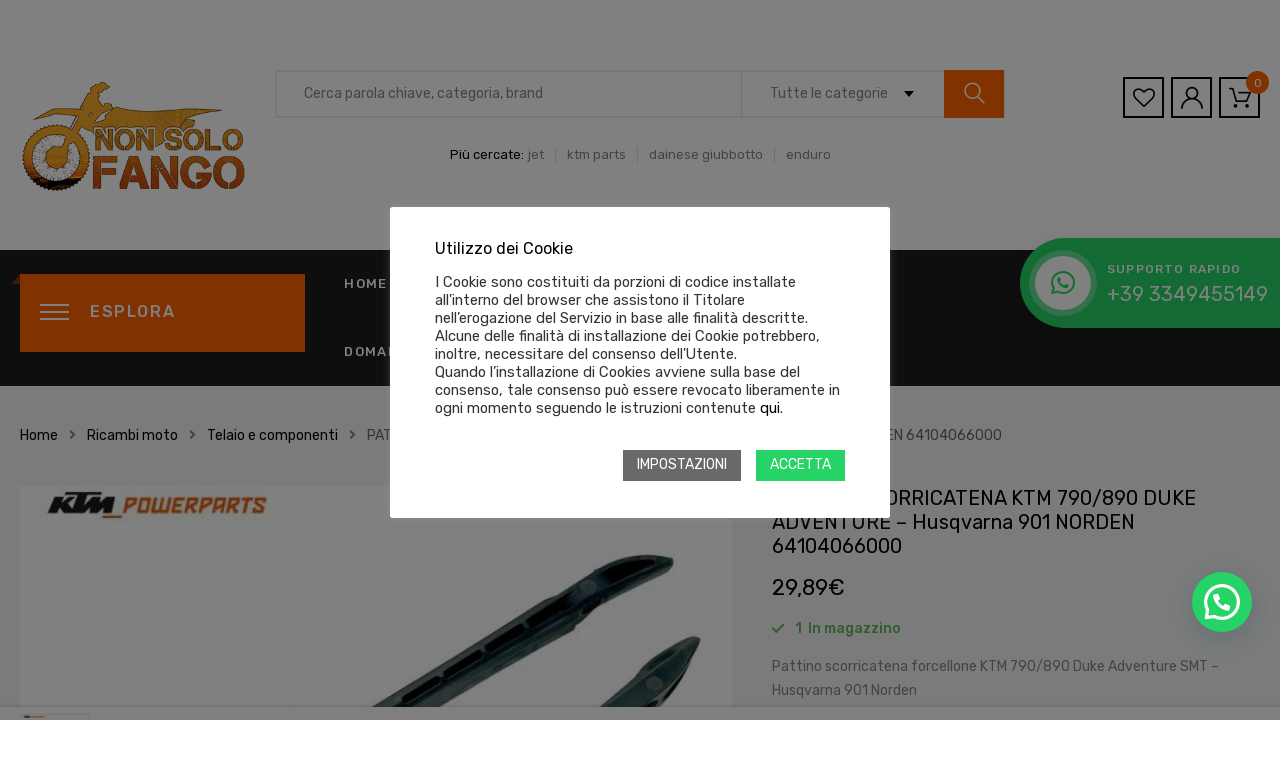

--- FILE ---
content_type: text/html; charset=UTF-8
request_url: https://nonsolofango.it/prodotto/pattino-scorricatena-ktm-790-890-duke-adventure-husqvarna-901-norden/
body_size: 43667
content:
<!DOCTYPE html><html lang="it-IT" class="no-js no-svg"><head><meta charset="UTF-8"><meta name="viewport" content="width=device-width, initial-scale=1"><meta name="google-site-verification" content="-iJc191d863drSFj-BnoTO70f8tjEVkPU4B5GnIc_-E" /> <script>document.documentElement.className = document.documentElement.className + ' yes-js js_active js'</script> <meta name='robots' content='index, follow, max-image-preview:large, max-snippet:-1, max-video-preview:-1' />  <script data-cfasync="false" data-pagespeed-no-defer>var gtm4wp_datalayer_name = "dataLayer";
	var dataLayer = dataLayer || [];
	const gtm4wp_use_sku_instead = 0;
	const gtm4wp_currency = 'EUR';
	const gtm4wp_product_per_impression = 10;
	const gtm4wp_clear_ecommerce = false;
	const gtm4wp_datalayer_max_timeout = 2000;</script> 
 <script data-cfasync="false" data-pagespeed-no-defer>window.dataLayerPYS = window.dataLayerPYS || [];</script> 
 <script data-cfasync="false" data-pagespeed-no-defer>var pys_datalayer_name = "dataLayer";
	window.dataLayerPYS = window.dataLayerPYS || [];</script> <link media="all" href="https://nonsolofango.it/wp-content/cache/autoptimize/css/autoptimize_4858d4b5187893dccc830607eef253df.css" rel="stylesheet"><title>SCORRICATENA KTM 790/890 DUKE ADVENTURE - HUSQVARNA 901 NORDEN</title><meta name="description" content="✓ Ultime novità KTM Power Parts 2024 ✓ Spedizione GRATIS ordini € 150,00 ✓ % Sconti sui prodotti Outlet - SCORRICATENA KTM HUSQVARNA" /><link rel="canonical" href="https://nonsolofango.it/prodotto/pattino-scorricatena-ktm-790-890-duke-adventure-husqvarna-901-norden/" /><meta property="og:locale" content="it_IT" /><meta property="og:type" content="article" /><meta property="og:title" content="SCORRICATENA KTM 790/890 DUKE ADVENTURE - HUSQVARNA 901 NORDEN" /><meta property="og:description" content="✓ Ultime novità KTM Power Parts 2024 ✓ Spedizione GRATIS ordini € 150,00 ✓ % Sconti sui prodotti Outlet - SCORRICATENA KTM HUSQVARNA" /><meta property="og:url" content="https://nonsolofango.it/prodotto/pattino-scorricatena-ktm-790-890-duke-adventure-husqvarna-901-norden/" /><meta property="og:site_name" content="Non Solo Fango" /><meta property="article:publisher" content="https://www.facebook.com/nonsolofango.it/" /><meta property="article:modified_time" content="2026-01-16T17:14:11+00:00" /><meta property="og:image" content="https://nonsolofango.it/wp-content/uploads/2024/07/nonsolofango_ktm_spare_parts_64104066000_chain_slide_protection.jpg" /><meta property="og:image:width" content="2000" /><meta property="og:image:height" content="2000" /><meta property="og:image:type" content="image/jpeg" /><meta name="twitter:card" content="summary_large_image" /><meta name="twitter:label1" content="Tempo di lettura stimato" /><meta name="twitter:data1" content="1 minuto" /> <script type="application/ld+json" class="yoast-schema-graph">{"@context":"https://schema.org","@graph":[{"@type":"WebPage","@id":"https://nonsolofango.it/prodotto/pattino-scorricatena-ktm-790-890-duke-adventure-husqvarna-901-norden/","url":"https://nonsolofango.it/prodotto/pattino-scorricatena-ktm-790-890-duke-adventure-husqvarna-901-norden/","name":"SCORRICATENA KTM 790/890 DUKE ADVENTURE - HUSQVARNA 901 NORDEN","isPartOf":{"@id":"https://nonsolofango.it/#website"},"primaryImageOfPage":{"@id":"https://nonsolofango.it/prodotto/pattino-scorricatena-ktm-790-890-duke-adventure-husqvarna-901-norden/#primaryimage"},"image":{"@id":"https://nonsolofango.it/prodotto/pattino-scorricatena-ktm-790-890-duke-adventure-husqvarna-901-norden/#primaryimage"},"thumbnailUrl":"https://nonsolofango.it/wp-content/uploads/2024/07/nonsolofango_ktm_spare_parts_64104066000_chain_slide_protection.jpg","datePublished":"2024-07-29T16:42:31+00:00","dateModified":"2026-01-16T17:14:11+00:00","description":"✓ Ultime novità KTM Power Parts 2024 ✓ Spedizione GRATIS ordini € 150,00 ✓ % Sconti sui prodotti Outlet - SCORRICATENA KTM HUSQVARNA","breadcrumb":{"@id":"https://nonsolofango.it/prodotto/pattino-scorricatena-ktm-790-890-duke-adventure-husqvarna-901-norden/#breadcrumb"},"inLanguage":"it-IT","potentialAction":[{"@type":"ReadAction","target":["https://nonsolofango.it/prodotto/pattino-scorricatena-ktm-790-890-duke-adventure-husqvarna-901-norden/"]}]},{"@type":"ImageObject","inLanguage":"it-IT","@id":"https://nonsolofango.it/prodotto/pattino-scorricatena-ktm-790-890-duke-adventure-husqvarna-901-norden/#primaryimage","url":"https://nonsolofango.it/wp-content/uploads/2024/07/nonsolofango_ktm_spare_parts_64104066000_chain_slide_protection.jpg","contentUrl":"https://nonsolofango.it/wp-content/uploads/2024/07/nonsolofango_ktm_spare_parts_64104066000_chain_slide_protection.jpg","width":2000,"height":2000},{"@type":"BreadcrumbList","@id":"https://nonsolofango.it/prodotto/pattino-scorricatena-ktm-790-890-duke-adventure-husqvarna-901-norden/#breadcrumb","itemListElement":[{"@type":"ListItem","position":1,"name":"Home","item":"https://nonsolofango.it/"},{"@type":"ListItem","position":2,"name":"Negozio","item":"https://nonsolofango.it/negozio/"},{"@type":"ListItem","position":3,"name":"PATTINO SCORRICATENA KTM 790/890 DUKE ADVENTURE &#8211; Husqvarna 901 NORDEN 64104066000"}]},{"@type":"WebSite","@id":"https://nonsolofango.it/#website","url":"https://nonsolofango.it/","name":"Non Solo Fango","description":"Rivenditore online di prodotti ed accessori KTM","publisher":{"@id":"https://nonsolofango.it/#organization"},"potentialAction":[{"@type":"SearchAction","target":{"@type":"EntryPoint","urlTemplate":"https://nonsolofango.it/?s={search_term_string}"},"query-input":{"@type":"PropertyValueSpecification","valueRequired":true,"valueName":"search_term_string"}}],"inLanguage":"it-IT"},{"@type":"Organization","@id":"https://nonsolofango.it/#organization","name":"Non Solo Fango","url":"https://nonsolofango.it/","logo":{"@type":"ImageObject","inLanguage":"it-IT","@id":"https://nonsolofango.it/#/schema/logo/image/","url":"https://nonsolofango.it/wp-content/uploads/2018/10/nonsolofango-logo.png","contentUrl":"https://nonsolofango.it/wp-content/uploads/2018/10/nonsolofango-logo.png","width":370,"height":211,"caption":"Non Solo Fango"},"image":{"@id":"https://nonsolofango.it/#/schema/logo/image/"},"sameAs":["https://www.facebook.com/nonsolofango.it/","https://www.instagram.com/nonsolofango/"]}]}</script>  <script type='application/javascript'  id='pys-version-script'>console.log('PixelYourSite Free version 11.1.5.1');</script> <link rel='dns-prefetch' href='//maps.google.com' /><link rel='dns-prefetch' href='//fonts.googleapis.com' /><link rel="alternate" type="application/rss+xml" title="Non Solo Fango &raquo; Feed" href="https://nonsolofango.it/feed/" /><link rel="alternate" type="application/rss+xml" title="Non Solo Fango &raquo; Feed dei commenti" href="https://nonsolofango.it/comments/feed/" /><link rel="alternate" type="application/rss+xml" title="Non Solo Fango &raquo; PATTINO SCORRICATENA KTM 790/890 DUKE ADVENTURE &#8211; Husqvarna 901 NORDEN 64104066000 Feed dei commenti" href="https://nonsolofango.it/prodotto/pattino-scorricatena-ktm-790-890-duke-adventure-husqvarna-901-norden/feed/" /><link rel="alternate" title="oEmbed (JSON)" type="application/json+oembed" href="https://nonsolofango.it/wp-json/oembed/1.0/embed?url=https%3A%2F%2Fnonsolofango.it%2Fprodotto%2Fpattino-scorricatena-ktm-790-890-duke-adventure-husqvarna-901-norden%2F" /><link rel="alternate" title="oEmbed (XML)" type="text/xml+oembed" href="https://nonsolofango.it/wp-json/oembed/1.0/embed?url=https%3A%2F%2Fnonsolofango.it%2Fprodotto%2Fpattino-scorricatena-ktm-790-890-duke-adventure-husqvarna-901-norden%2F&#038;format=xml" /><link rel='stylesheet' id='azirspares-fonts-css' href='https://fonts.googleapis.com/css?family=Rubik%3A300%2C300i%2C400%2C400i%2C500%2C500i%2C700%2C700i%2C900%2C900i%7CRoboto%3A300%2C300i%2C400%2C400i%2C500%2C500i%2C700%2C700i' type='text/css' media='all' /><style id='azirspares-style-inline-css' type='text/css'>.vc_custom_1599497639718{background-image: url(https://nonsolofango.it/wp-content/uploads/2018/10/menu-builder-bg-small.jpg?id=108337) !important;}.vc_custom_1599497639718{background-image: url(https://nonsolofango.it/wp-content/uploads/2018/10/menu-builder-bg-small.jpg?id=108337) !important;}.vc_custom_1599476559303{padding-top: 7px !important;padding-bottom: 7px !important;}.vc_custom_1599476559303{padding-top: 7px !important;padding-bottom: 7px !important;}.vc_custom_1599476578689{padding-top: 7px !important;padding-bottom: 7px !important;}.vc_custom_1599476578689{padding-top: 7px !important;padding-bottom: 7px !important;}.vc_custom_1599497606304{background-image: url(https://nonsolofango.it/wp-content/uploads/2018/10/menu-builder-bg-small.jpg?id=108337) !important;}.vc_custom_1599497606304{background-image: url(https://nonsolofango.it/wp-content/uploads/2018/10/menu-builder-bg-small.jpg?id=108337) !important;}.vc_custom_1599477783302{padding-top: 7px !important;padding-bottom: 7px !important;}.vc_custom_1599477783302{padding-top: 7px !important;padding-bottom: 7px !important;}.azirspares_custom_5f57bca805aee{background-image: none !important;}.vc_custom_1599477775018{padding-top: 7px !important;padding-bottom: 7px !important;}.vc_custom_1599477775018{padding-top: 7px !important;padding-bottom: 7px !important;}.vc_custom_1599497556712{background-image: url(https://nonsolofango.it/wp-content/uploads/2018/10/menu-builder-bg-small.jpg?id=108337) !important;}.vc_custom_1599497556712{background-image: url(https://nonsolofango.it/wp-content/uploads/2018/10/menu-builder-bg-small.jpg?id=108337) !important;}.vc_custom_1599477845407{padding-top: 7px !important;padding-bottom: 7px !important;}.vc_custom_1599477845407{padding-top: 7px !important;padding-bottom: 7px !important;}.vc_custom_1599477837842{padding-top: 7px !important;padding-bottom: 7px !important;}.vc_custom_1599477837842{padding-top: 7px !important;padding-bottom: 7px !important;}.vc_custom_1599497397532{padding-bottom: 68px !important;padding-left: 0px !important;background-image: url(https://nonsolofango.it/wp-content/uploads/2018/10/menu-builder-bg-big.jpg?id=108336) !important;}.vc_custom_1599497397532{padding-bottom: 68px !important;padding-left: 0px !important;background-image: url(https://nonsolofango.it/wp-content/uploads/2018/10/menu-builder-bg-big.jpg?id=108336) !important;}.vc_custom_1591803956481 > .vc_column-inner{padding-right: 0px !important;}.vc_custom_1591803956481 > .vc_column-inner{padding-right: 0px !important;}.vc_custom_1539677657155{padding-bottom: 50px !important;}.vc_custom_1539677657155{padding-bottom: 50px !important;}.vc_custom_1599477923149{padding-top: 3px !important;}.vc_custom_1599477923149{padding-top: 3px !important;}.azirspares_custom_5f5663ee0d205{text-align: center !important;}.vc_custom_1599497450643{padding-bottom: 68px !important;background-image: url(https://nonsolofango.it/wp-content/uploads/2018/10/menu-builder-bg-big.jpg?id=108336) !important;}.vc_custom_1599497450643{padding-bottom: 68px !important;background-image: url(https://nonsolofango.it/wp-content/uploads/2018/10/menu-builder-bg-big.jpg?id=108336) !important;}.vc_custom_1539677657155{padding-bottom: 50px !important;}.vc_custom_1539677657155{padding-bottom: 50px !important;}.azirspares_custom_5f5664225003e{text-align: center !important;}.vc_custom_1599497252927{padding-bottom: 68px !important;background-image: url(https://nonsolofango.it/wp-content/uploads/2018/10/menu-builder-bg-big.jpg?id=108336) !important;}.vc_custom_1599497252927{padding-bottom: 68px !important;background-image: url(https://nonsolofango.it/wp-content/uploads/2018/10/menu-builder-bg-big.jpg?id=108336) !important;}.azirspares_custom_5f5663733836f{text-align: left !important;}.azirspares_custom_5f56637338370{text-align: center !important;}.vc_custom_1540265192535{padding-bottom: 20px !important;}.vc_custom_1540265192535{padding-bottom: 20px !important;}.vc_custom_1599497150894{padding-bottom: 68px !important;background-image: url(https://nonsolofango.it/wp-content/uploads/2018/10/menu-builder-bg-big.jpg?id=108336) !important;}.vc_custom_1599497150894{padding-bottom: 68px !important;background-image: url(https://nonsolofango.it/wp-content/uploads/2018/10/menu-builder-bg-big.jpg?id=108336) !important;}.vc_custom_1539677657155{padding-bottom: 50px !important;}.vc_custom_1539677657155{padding-bottom: 50px !important;}.azirspares_custom_5f576b7877908{text-align: center !important;}.vc_custom_1539678622493{padding-top: 35px !important;padding-bottom: 35px !important;}.vc_custom_1539678622493{padding-top: 35px !important;padding-bottom: 35px !important;}.vc_custom_1539658417970{padding-bottom: 60px !important;}.vc_custom_1539658417970{padding-bottom: 60px !important;}.vc_custom_1539657987146{background-image: url(https://azirspares.famithemes.com/wp-content/uploads/2018/10/audio-bg-menu.jpg?id=1822) !important;}.vc_custom_1539657987146{background-image: url(https://azirspares.famithemes.com/wp-content/uploads/2018/10/audio-bg-menu.jpg?id=1822) !important;}.vc_custom_1539678960487{padding-bottom: 63px !important;}.vc_custom_1539678960487{padding-bottom: 63px !important;}.vc_custom_1539677269369{padding-top: 36px !important;padding-bottom: 36px !important;}.vc_custom_1539677269369{padding-top: 36px !important;padding-bottom: 36px !important;}.vc_custom_1539678245970{padding-bottom: 12px !important;}.vc_custom_1539678245970{padding-bottom: 12px !important;}.vc_custom_1539676439509{background-image: url(https://azirspares.famithemes.com/wp-content/uploads/2018/10/lighting-bg.jpg?id=1832) !important;}.vc_custom_1539676439509{background-image: url(https://azirspares.famithemes.com/wp-content/uploads/2018/10/lighting-bg.jpg?id=1832) !important;}.vc_custom_1539677092097{padding-top: 7px !important;padding-bottom: 7px !important;}.vc_custom_1539677092097{padding-top: 7px !important;padding-bottom: 7px !important;}.vc_custom_1539677104279{padding-top: 7px !important;padding-bottom: 7px !important;}.vc_custom_1539677104279{padding-top: 7px !important;padding-bottom: 7px !important;}.vc_custom_1539677116397{padding-top: 7px !important;padding-bottom: 7px !important;}.vc_custom_1539677116397{padding-top: 7px !important;padding-bottom: 7px !important;}.vc_custom_1539677131129{padding-top: 7px !important;padding-bottom: 7px !important;}.vc_custom_1539677131129{padding-top: 7px !important;padding-bottom: 7px !important;}.azirspares_custom_5bc59bcdbd4dc{text-align: center !important;}.vc_custom_1539676086626{padding-top: 41px !important;padding-bottom: 42px !important;}.vc_custom_1539676086626{padding-top: 41px !important;padding-bottom: 42px !important;}.vc_custom_1539674096693{padding-top: 30px !important;padding-bottom: 30px !important;}.vc_custom_1539674096693{padding-top: 30px !important;padding-bottom: 30px !important;}.vc_custom_1539673603014{padding-top: 2px !important;padding-bottom: 3px !important;}.vc_custom_1539673603014{padding-top: 2px !important;padding-bottom: 3px !important;}.vc_custom_1539673648530{padding-top: 2px !important;padding-bottom: 3px !important;}.vc_custom_1539673648530{padding-top: 2px !important;padding-bottom: 3px !important;}.vc_custom_1539673662150{padding-top: 2px !important;padding-bottom: 3px !important;}.vc_custom_1539673662150{padding-top: 2px !important;padding-bottom: 3px !important;}.vc_custom_1539673675105{padding-top: 2px !important;padding-bottom: 4px !important;}.vc_custom_1539673675105{padding-top: 2px !important;padding-bottom: 4px !important;}.vc_custom_1539673688596{padding-top: 2px !important;padding-bottom: 3px !important;}.vc_custom_1539673688596{padding-top: 2px !important;padding-bottom: 3px !important;}.vc_custom_1539673701878{padding-top: 2px !important;padding-bottom: 3px !important;}.vc_custom_1539673701878{padding-top: 2px !important;padding-bottom: 3px !important;}.vc_custom_1539673726186{padding-top: 2px !important;padding-bottom: 3px !important;}.vc_custom_1539673726186{padding-top: 2px !important;padding-bottom: 3px !important;}.vc_custom_1539673742875{padding-top: 2px !important;padding-bottom: 4px !important;}.vc_custom_1539673742875{padding-top: 2px !important;padding-bottom: 4px !important;}@media (max-width: 1199px){.vc_custom_1539398616186 > .vc_column-inner{padding-left: 15px !important;}}.vc_custom_1539395281259{padding-bottom: 40px !important;}.vc_custom_1539395281259{padding-bottom: 40px !important;}@media (max-width: 1199px){.vc_custom_1539395281289{padding-bottom: 20px !important;}}.vc_custom_1540518236832{padding-bottom: 40px !important;}.vc_custom_1540518236832{padding-bottom: 40px !important;}@media (max-width: 1199px){.vc_custom_1540518236884{padding-bottom: 20px !important;}}.vc_custom_1540800068603 > .vc_column-inner{padding-bottom: 30px !important;}.vc_custom_1540800068603 > .vc_column-inner{padding-bottom: 30px !important;}.vc_custom_1540800085571 > .vc_column-inner{padding-bottom: 30px !important;}.vc_custom_1540800085571 > .vc_column-inner{padding-bottom: 30px !important;}.vc_custom_1540800102012 > .vc_column-inner{padding-bottom: 30px !important;}.vc_custom_1540800102012 > .vc_column-inner{padding-bottom: 30px !important;}@media (max-width: 991px){.vc_custom_1540801003153 > .vc_column-inner{padding-bottom: 30px !important;}}@media (max-width: 767px){.vc_custom_1540801003159 > .vc_column-inner{padding-bottom: 30px !important;}}@media (max-width: 991px){.vc_custom_1540801755515 > .vc_column-inner{padding-bottom: 30px !important;}}.vc_custom_1539424416631{margin-top: 30px !important;margin-bottom: 0px !important;}.vc_custom_1539424416631{margin-top: 30px !important;margin-bottom: 0px !important;}.azirspares_custom_5bfb4378d8040{letter-spacing: 0.2em !important;}.vc_custom_1539424436878{margin-top: 30px !important;margin-bottom: 0px !important;}.vc_custom_1539424436878{margin-top: 30px !important;margin-bottom: 0px !important;}.azirspares_custom_5bfb4378d80ef{letter-spacing: 0.2em !important;}.vc_custom_1539424455659{margin-top: 30px !important;margin-bottom: 0px !important;}.vc_custom_1539424455659{margin-top: 30px !important;margin-bottom: 0px !important;}.azirspares_custom_5bfb4378d81a0{letter-spacing: 0.2em !important;}.vc_custom_1539402526700{margin-top: 30px !important;margin-bottom: 0px !important;}.vc_custom_1539402526700{margin-top: 30px !important;margin-bottom: 0px !important;}.azirspares_custom_5bfb4378d824e{letter-spacing: 0.2em !important;}.vc_custom_1539402541090{margin-top: 30px !important;margin-bottom: 0px !important;}.vc_custom_1539402541090{margin-top: 30px !important;margin-bottom: 0px !important;}.azirspares_custom_5bfb4378d82fd{letter-spacing: 0.2em !important;}.vc_custom_1540263926181{margin-top: 30px !important;margin-bottom: 0px !important;}.vc_custom_1540263926181{margin-top: 30px !important;margin-bottom: 0px !important;}.azirspares_custom_5bfb4378d83ab{letter-spacing: 0.2em !important;}.vc_custom_1540258332942{padding-top: 20px !important;padding-bottom: 8px !important;}.vc_custom_1540258332942{padding-top: 20px !important;padding-bottom: 8px !important;}.vc_custom_1541468901830{margin-top: 30px !important;margin-bottom: 0px !important;}.vc_custom_1541468901830{margin-top: 30px !important;margin-bottom: 0px !important;}.azirspares_custom_5bfb4378d8427{letter-spacing: 0.2em !important;}.azirspares_custom_5bfb4378d8461{text-align: center !important;}.vc_custom_1542342635527{padding-bottom: 40px !important;}.vc_custom_1542342635527{padding-bottom: 40px !important;}@media (max-width: 1199px){.vc_custom_1542342635372{padding-bottom: 20px !important;}}.vc_custom_1542342730546{padding-bottom: 40px !important;}.vc_custom_1542342730546{padding-bottom: 40px !important;}@media (max-width: 1199px){.vc_custom_1542342730448{padding-bottom: 20px !important;}}
 .azirspares-banner.style4 .banner-inner .button, .post-password-form input[type="submit"]:hover, .woocommerce-error .button:hover, .woocommerce-info .button:hover, .woocommerce-message .button:hover, .widget_shopping_cart .woocommerce-mini-cart__buttons .button.checkout, #widget-area .widget .select2-container--default .select2-selection--multiple .select2-selection__choice, .woocommerce-widget-layered-nav-dropdown .woocommerce-widget-layered-nav-dropdown__submit:hover, .fami-btn:hover, .slick-dots li button:hover, .slick-dots li.slick-active button, .block-menu-bar .menu-bar:hover span, .block-search .form-search .btn-submit, .chosen-results > .scroll-element .scroll-bar:hover, .block-minicart .cart_list > .scroll-element .scroll-bar:hover, .block-minicart .link-dropdown .count, .phone-header.style4 .phone-icon span, .header-nav.style1 .vertical-wrapper.block-nav-category .block-title::before, .burger-inner > .scroll-element .scroll-bar:hover, .header.style5 .header-middle-inner, .header.style5 .sticky-cart .block-minicart .link-dropdown .count, a.backtotop, .blog-grid .datebox a, .comment-form .form-submit #submit:hover, .page-title::before, .widget-azirspares-mailchimp .newsletter-form-wrap .submit-newsletter, #widget-area .widget_product_categories .widgettitle, .woocommerce-products-header .prdctfltr_wc .prdctfltr_filter_title .prdctfltr_title_selected, #yith-wcwl-popup-message, .product-item.style-06 .product-info .product-info-inner, .product-item.style-06 .product-info .product-info-inner:before, .product-item.style-07 .product-info .title .icon::before, .product-item.style-07 .product-info .title .icon span, .product-item.style-08 .product-info, a.xoo-cp-btn-ch, a.xoo-cp-btn-vc, a.xoo-cp-btn-vc, .entry-summary .cart .single_add_to_cart_button:hover, .sticky_info_single_product .azirspares-single-add-to-cart-btn:hover, #tab-description.active::before, body.woocommerce-cart .return-to-shop a:hover, .woocommerce-cart-form .shop_table .actions button.button:hover, .wc-proceed-to-checkout .checkout-button:hover, .checkout_coupon .button:hover, #place_order:hover, #customer_login > div > h2::before, form.woocommerce-form-login .button:hover, form.register .button:hover, .woocommerce-MyAccount-content fieldset ~ p .woocommerce-Button:hover, .woocommerce-ResetPassword .form-row .woocommerce-Button:hover, .woocommerce table.wishlist_table td.product-add-to-cart a:hover, .track_order .button:hover, body.error404 .error-404 .button:hover, .azirspares-banner .button, .azirspares-custommenu.style1 .widgettitle, .azirspares-iconbox.style1 .icon::before, .azirspares-iconbox.style1 .icon span, #widget-area .widget .select2-container--default .select2-selection--multiple .select2-selection__choice, .woocommerce-widget-layered-nav-dropdown .woocommerce-widget-layered-nav-dropdown__submit, .widget_price_filter .button, .widget_price_filter .ui-slider-range, .loadmore-product:hover span:first-child, .vertical-wrapper.block-nav-category .block-title, .azirspares-verticalmenu.block-nav-category .block-title, #widget-area .widget_azirspares_nav_menu .widgettitle, .fami-prdctfltr-product-filter .prdctfltr_woocommerce.pf_default .prdctfltr_woocommerce_filter_submit, body .fami-prdctfltr-product-filter .prdctfltr_wc.prdctfltr_round .prdctfltr_filter label:hover, body .fami-prdctfltr-product-filter .prdctfltr_wc.prdctfltr_round .prdctfltr_filter label.prdctfltr_active, .hebe .tp-bullet.selected::before, .hebe .tp-bullet:hover::before, .cart-link-mobile .count, .header-mobile .vertical-wrapper.block-nav-category .block-title::before, .azirspares-iconbox.style3 .iconbox-inner, .azirspares-iconbox.style7 .button, .azirspares-iconbox.style8 .icon::before, .azirspares-iconbox.style8 .icon span, .azirspares-iconbox.style9 .iconbox-inner, .azirspares-iconbox.style11 .button, .azirspares-iconbox.style14 .icon, .azirspares-blog.style1 .datebox a, .azirspares-iconbox.style15 .button:hover, .azirspares-listing.default .button, .azirspares-listing.style2 .button:hover, .wpcf7-form .wpcf7-submit:hover, .azirspares-newsletter.default .submit-newsletter, .azirspares-newsletter.style1 .submit-newsletter, .azirspares-newsletter.style2 .widgettitle, .azirspares-popupvideo .button:hover, .azirspares-socials.default .socials-list li a::before, #popup-newsletter .newsletter-form-wrap .submit-newsletter:hover, .azirspares-tabs.default .tab-link li a:hover, .azirspares-tabs.default .tab-link li.active a, .product-item.style-07 .onsale, .famiau-single-wrap .famiau-entry-header .famiau-title .famiau-price-html, .famiau-slider-nav .slick-arrow:hover, .famiau-tabs-wrap .famiau-tabs .famiau-box .famiau-box-heading, .azirspares-pricing.default .button, .azirspares-pricing.default.featured .pricing-inner, .famiau-item .famiau-price, .famiau-my-listing-wrap .famiau-button:hover, .product-item.style-06 .product-info .title::after, .widget_search .search-form button, .header.style6 .phone-header.style1 { background-color: #ff6601; } body div .ares .tp-bullet:hover, body div .ares .tp-bullet.selected, .hermes .tp-bullet::after, .hermes .tp-bullet:hover::after { background-color: #ff6601 !important; } .widget_shopping_cart .woocommerce-mini-cart__buttons .button:not(.checkout):hover, a:hover, a:focus, a:active, .nav-bottom-left .slick-arrow:hover, .nav-center .slick-arrow:hover, .header-top-inner .top-bar-menu > .menu-item a:hover, .header-top-inner .top-bar-menu > .menu-item:hover > a > span, .header-top-inner .top-bar-menu > .menu-item:hover > a, .wcml-dropdown .wcml-cs-submenu li:hover > a, .box-header-nav .main-menu .menu-item:hover > a, .box-header-nav .main-menu .menu-item .submenu .menu-item:hover > a, .box-header-nav .main-menu .menu-item:hover > .toggle-submenu, .box-header-nav .main-menu > .menu-item.menu-item-right:hover > a, .azirspares-live-search-form .product-price ins, .category .chosen-container .chosen-results li.highlighted, .category .chosen-container .chosen-results li.highlighted::before, .phone-header .phone-number p:last-child, .phone-header.style5 .phone-icon span, .burger-top-menu .phone-icon, .burger-icon-menu .menu-item .icon, .burger-list-menu .menu-item.show-sub > .toggle-submenu, .burger-list-menu .menu-item.show-sub > a, .burger-list-menu .menu-item:hover > .toggle-submenu, .burger-list-menu .menu-item:hover > a, .woocommerce-widget-layered-nav-list li.chosen a, .widget_categories .cat-item.current-cat > a, .widget_pages .page_item.current_page_item > a, .widget_product_categories .cat-item.current-cat > a, #widget-area .widget_product_categories .cat-item .carets:hover, body .prdctfltr_wc.prdctfltr_round .prdctfltr_filter label:hover, body .prdctfltr_wc.prdctfltr_round .prdctfltr_filter label.prdctfltr_active, .woocommerce-products-header .prdctfltr_wc .prdctfltr_filter_title > span.prdctfltr_woocommerce_filter_title:hover, .woocommerce-products-header .prdctfltr_wc .prdctfltr_filter_title .prdctfltr_active ~ span.prdctfltr_woocommerce_filter_title, .price ins, .post-item .slick-arrow:hover, .product-item.style-07 .gallery-dots .slick-arrow:hover, .product-item.style-08 .gallery-dots .slick-arrow:hover, .product-item.style-08 .product-info .title .icon span, span.xoo-cp-close:hover, .xcp-chng:hover, a.xoo-cp-close:hover, .product-360-button a, .single-left .product-video-button a, .woocommerce-product-gallery .woocommerce-product-gallery__trigger:hover, .entry-summary .yith-wcwl-add-to-wishlist a:hover::before, .entry-summary .yith-wcwl-add-to-wishlist .add_to_wishlist:hover::before, .entry-summary .compare:hover::before, .famibt-wrap .total-price-html, .famibt-price ins, .shop_table .product-name a:not(.button):hover, .woocommerce-MyAccount-navigation > ul li.is-active a, .azirspares-banner .banner-info strong, .azirspares-banner .banner-info em, .azirspares-banner.style1 .banner-cat, .azirspares-banner.style2 .banner-inner .banner-info strong, .azirspares-banner.style2 .banner-inner .banner-info em, .azirspares-banner.style2 .title-hightlight, .azirspares-banner.style3 .title-hightlight, .azirspares-banner.style5 .title-hightlight, .azirspares-custommenu.style1 .menu > .menu-item.show-submenu > a, .azirspares-custommenu.style1 .menu > .menu-item:hover > a, .azirspares-iconbox.style2 .icon, .azirspares-iconbox.style4 .icon, .azirspares-iconbox.style5 .icon, .azirspares-iconbox.style8 .title, .azirspares-iconbox.style9 .icon span, .azirspares-iconbox.style16 .icon, #popup-newsletter .highlight, #popup-newsletter button.close:hover, .vertical-menu.default .menu-item.parent:hover > a::after, .vertical-menu.default > .menu-item:hover > a, .vertical-menu.default > .menu-item.show-submenu > a, .vertical-menu.default > .menu-item.parent:hover > a::after, .vertical-menu.default > .menu-item.show-submenu > a::after, .vertical-menu.default .menu-item.parent:hover > .toggle-submenu, .vertical-menu.default .menu-item.show-submenu > .toggle-submenu, .vertical-menu.style1 .menu-item:hover > a, .vertical-menu.style1 .menu-item.show-submenu > a, .vertical-menu.style1 .menu-item.parent:hover > a::after, .vertical-menu.style1 .menu-item.show-submenu > a::after, .vertical-menu.style1 .menu-item.parent:hover > .toggle-submenu, .vertical-menu.style1 .menu-item.show-submenu > .toggle-submenu, body .vc_toggle_default.vc_toggle_active .vc_toggle_title > h4, #order_review .shop_table tfoot tr.order-total td strong, .famiau-dealer-info .dealer-contact-unit i, .famiau-dealer-info .famiau-show-number:hover, .famiau-play-video, .famiau-filter-menu .famiau-menu-item .famiau-sub-nav .famiau-menu-item .famiau-filter-item.famiau-active-filter, .famiau-filter-menu .famiau-menu-item .famiau-sub-nav .famiau-menu-item .famiau-filter-item:hover, .header.style6 .phone-header.style1 .phone-icon span, .hurry-title span { color: #ff6601; } body.wpb-js-composer .vc_tta-style-classic .vc_tta-panel.vc_active .vc_tta-panel-title > a { color: #ff6601 !important; } .countdown-product .azirspares-countdown > span .number, .header.style4 .vertical-wrapper.block-nav-category .block-content, #widget-area .widget_product_categories .product-categories, body .prdctfltr_wc.prdctfltr_round .prdctfltr_filter label:hover > span::before, .product-item.style-07 .gallery-dots .slick-current img, .product-item.style-08 .gallery-dots .slick-current img, .azirspares-custommenu.style1 .widget, .woocommerce-product-gallery .flex-control-nav.flex-control-thumbs li img.flex-active, #popup-newsletter .newsletter-form-wrap .email, .azirspares-testimonial.style1 figure, .widget_azirspares_nav_menu .vertical-menu.style1, .azirspares-verticalmenu.block-nav-category .block-content, .famiau-dealer-info .famiau-show-number:hover::before { border-color: #ff6601; } .hebe .tp-bullet.selected, .hebe .tp-bullet:hover { border-color: #ff6601 !important; } .menu-social a:hover, .header.style5 .header-burger .burger-icon, .phone-header.style3 .phone-icon span, .famibt-wrap .btn-primary:hover, .azirspares-iconbox.default .icon span, .azirspares-socials.style1 .content-socials .socials-list li a:hover { border-color: #ff6601; color: #ff6601; } .nav-top-right .slick-arrow:hover, .nav-center.square .slick-arrow:hover, .azirspares-tabs.style2 .tab-link .slick-arrow:hover, body .prdctfltr_wc.prdctfltr_round .prdctfltr_filter label.prdctfltr_active > span::before, .product-item.style-01 .group-button .yith-wcwl-add-to-wishlist:hover, .product-item.style-01 .group-button .compare-button:hover, .product-item.style-01 .group-button .yith-wcqv-button:hover, .product-item.style-03 .group-button .add-to-cart:hover, .product-item.style-03 .group-button .compare-button:hover, .product-item.style-03 .group-button .yith-wcqv-button:hover, .product-item.style-04 .group-button .yith-wcwl-add-to-wishlist:hover, .product-item.style-04 .group-button .compare-button:hover, .product-item.style-04 .group-button .yith-wcqv-button:hover, .product-item.style-10 .group-button .yith-wcwl-add-to-wishlist:hover, .product-item.style-10 .group-button .compare-button:hover, .product-item.style-10 .group-button .yith-wcqv-button:hover, .product-item.list .group-button .add-to-cart:hover, .product-item.list .group-button .compare-button:hover, .product-item.list .group-button .yith-wcwl-add-to-wishlist:hover, .categories-product-woo .block-title a:hover, .categories-product-woo .slick-arrow:hover, a.dokan-btn-theme, a.dokan-btn-theme:hover, input[type="submit"].dokan-btn-theme, input[type="submit"].dokan-btn-theme:hover, .azirspares-heading.style1 .button:hover, .azirspares-listing.style2 .listing-list li:hover a, .azirspares-tabs.style1 .tab-link li a:hover, .azirspares-tabs.style1 .tab-link li.active a, .azirspares-tabs.style4 .tab-link li:hover a, .azirspares-tabs.style4 .tab-link li.active a, .azirspares-tabs.style5 .tab-link li a:hover, .azirspares-tabs.style5 .tab-link li.active a, .famiau-filter-menu > .famiau-menu-item > .famiau-filter-item.famiau-active-filter, .famiau-filter-menu > .famiau-menu-item > .famiau-filter-item:hover, .famiau-filter-menu > .famiau-menu-item:hover > .famiau-filter-item, .widget-azirspares-socials .socials-list li a:hover { background-color: #ff6601; border-color: #ff6601; } .azirspares-mapper .azirspares-pin .azirspares-popup-footer a:hover { background: #ff6601 !important; border-color: #ff6601 !important; } .azirspares-live-search-form.loading .search-box::before { border-top-color: #ff6601; } .header-nav.style1 .vertical-wrapper.block-nav-category .block-title::after { border-color: transparent #ff6601 transparent transparent; } .product-item.style-06 .product-info .product-info-inner:after { border-color: #ff6601 transparent transparent transparent; } .blog-grid .datebox a::before, .azirspares-blog.style1 .datebox a::before { border-color: #ff6601 transparent #ff6601 transparent; } .blog-grid .datebox a span::before, .azirspares-blog.style1 .datebox a span::before { border-color: transparent transparent #ff6601 transparent; } .azirspares-iconbox.style15 .icon .product-video-button a::after, .azirspares-popupvideo .icon .product-video-button a::after { border-color: transparent transparent transparent #ff6601; } .burger-mid-menu .burger-title > span span, .menu-social h4::before, .blog-grid .title span::before, .wc-tabs li a::before, .azirspares-blog.default .post-title::before, .azirspares-blog.style1 .title span::before, .azirspares-heading.default .title span::before, .azirspares-heading.style2 .title::before, .azirspares-heading.style3 .title::before, .azirspares-heading.style4 .title::before, .azirspares-iconbox.style15 .title::before, .azirspares-iconbox.style16 .iconbox-inner::before, .azirspares-instagram .widgettitle::before, .azirspares-listing.style1 .cat-name::before, .azirspares-popupvideo .title::before, .azirspares-tabs.style4 .tab-head .title::before, .azirspares-tabs.style6 .tab-link li a::before { border-bottom-color: #ff6601; } blockquote, q, .azirspares-tabs.style2 .tab-link li a::before { border-left-color: #ff6601; } .azirspares-tabs.default .tab-head .title::before, h3.title-share::before { border-bottom-color: #ff6601; } .famiau-slider-range-wrap .ui-slider .ui-slider-handle, .button-share:hover { background: #ff6601; } .famiau-filter-box-left label::before { border-color: transparent transparent transparent #ff6601; } @media (min-width: 1200px) { .header.style5 .header-position.fixed { background-color: #ff6601; } } @media (max-width: 1199px) { .product-item.style-08 .product-inner::before { background-color: #ff6601; } } @media (max-width: 767px) { .woocommerce-products-header .prdctfltr_wc .prdctfltr_filter_title span.prdctfltr_title_selected { background-color: #ff6601; } } .phone-header.style1, .phone-header.style1.style2, .header.style6 .phone-header.style1 { background-color: #25d366; } .phone-header.style1 .phone-icon span, .phone-header.style1.style2 .phone-icon span, .header.style6 .phone-header.style1 .phone-icon span { color: #25d366; } .vc_custom_1540973211090{padding-top: 65px !important;background-color: #f5f5f5 !important;}.vc_custom_1540973211090{padding-top: 65px !important;background-color: #f5f5f5 !important;}@media (max-width: 1199px){.vc_custom_1540973211130{padding-top: 55px !important;}}.vc_custom_1536979917173{border-top-width: 1px !important;padding-top: 10px !important;padding-bottom: 10px !important;background-color: #f5f5f5 !important;border-top-color: #e0e0e0 !important;border-top-style: solid !important;}.vc_custom_1536979917173{border-top-width: 1px !important;padding-top: 10px !important;padding-bottom: 10px !important;background-color: #f5f5f5 !important;border-top-color: #e0e0e0 !important;border-top-style: solid !important;}.vc_custom_1536919552541 > .vc_column-inner{padding-bottom: 30px !important;}.vc_custom_1536919552541 > .vc_column-inner{padding-bottom: 30px !important;}.azirspares_custom_610139db43f99{width: 41% !important}@media (max-width: 991px){.azirspares_custom_610139db43f99{width: 100% !important}}.vc_custom_1536975694046 > .vc_column-inner{padding-bottom: 30px !important;padding-left: 130px !important;}.vc_custom_1536975694046 > .vc_column-inner{padding-bottom: 30px !important;padding-left: 130px !important;}.azirspares_custom_610139db43f9d{width: 32% !important}@media (max-width: 1499px){.vc_custom_1536975694082 > .vc_column-inner{padding-left: 15px !important;}.azirspares_custom_610139db43f9d{width: 25% !important}}@media (max-width: 991px){.azirspares_custom_610139db43f9d{width: 100% !important}}.vc_custom_1536975734536 > .vc_column-inner{padding-bottom: 30px !important;}.vc_custom_1536975734536 > .vc_column-inner{padding-bottom: 30px !important;}.azirspares_custom_610139db43fa0{width: 27% !important}@media (max-width: 1499px){.azirspares_custom_610139db43fa0{width: 34% !important}}@media (max-width: 991px){.azirspares_custom_610139db43fa0{width: 100% !important}}.vc_custom_1588956116006{margin-top: 39px !important;}.vc_custom_1588956116006{margin-top: 39px !important;}.azirspares_custom_610139db43f9b{letter-spacing: 0.1em !important;}@media (max-width: 1199px){.vc_custom_1588956115984{margin-top: 25px !important;}}.vc_custom_1602760075469{padding-bottom: 35px !important;}.vc_custom_1602760075469{padding-bottom: 35px !important;}@media (max-width: 1199px){.vc_custom_1602760075505{padding-bottom: 25px !important;}}.vc_custom_1590593903226{padding-bottom: 40px !important;}.vc_custom_1590593903226{padding-bottom: 40px !important;}@media (max-width: 1199px){.vc_custom_1590593903164{padding-bottom: 25px !important;}}@media (max-width: 991px){.azirspares_custom_610139db43fa5 > .vc_column-inner{text-align: center !important;}}.azirspares_custom_610139db43fa7 > .vc_column-inner{text-align: right !important;}@media (max-width: 991px){.azirspares_custom_610139db43fa7 > .vc_column-inner{text-align: center !important;}}.vc_custom_1588957267355{padding-top: 22px !important;}.vc_custom_1588957267355{padding-top: 22px !important;}@media (max-width: 991px){.vc_custom_1588957267342{padding-top: 0px !important;}.azirspares_custom_610139db43fa6{text-align: center !important;}} .vc_custom_1536998902141{background-color: #141414 !important;}.vc_custom_1536998902141{background-color: #141414 !important;}.azirspares_custom_5bf22118472e4{overflow: visible !important;}@media (max-width: 1199px){.vc_custom_1536998902187{padding-top: 15px !important;}}.vc_custom_1536994165034{padding-top: 14px !important;padding-bottom: 30px !important;background-color: #141414 !important;}.vc_custom_1536994165034{padding-top: 14px !important;padding-bottom: 30px !important;background-color: #141414 !important;}.vc_custom_1536998511216 > .vc_column-inner{padding-top: 73px !important;}.vc_custom_1536998511216 > .vc_column-inner{padding-top: 73px !important;}.azirspares_custom_5bf2211847e4b{width: 31% !important}@media (max-width: 1199px){.vc_custom_1536998511256 > .vc_column-inner{padding-top: 30px !important;}.azirspares_custom_5bf2211847e4b{width: 50% !important}}@media (max-width: 991px){.azirspares_custom_5bf2211847e4b{width: 100% !important}}@media (max-width: 767px){.azirspares_custom_5bf2211847e4b{width: 100% !important}}.vc_custom_1537170599170 > .vc_column-inner{padding-top: 73px !important;}.vc_custom_1537170599170 > .vc_column-inner{padding-top: 73px !important;}.azirspares_custom_5bf22118497bc{width: 20% !important}@media (max-width: 1199px){.vc_custom_1537170599215 > .vc_column-inner{padding-top: 30px !important;padding-bottom: 22px !important;}.azirspares_custom_5bf22118497bc{width: 50% !important}}@media (max-width: 991px){.vc_custom_1537170599237 > .vc_column-inner{padding-bottom: 0px !important;}}@media (max-width: 767px){.azirspares_custom_5bf22118497bc{width: 100% !important}}.vc_custom_1536998612269 > .vc_column-inner{padding-top: 73px !important;}.vc_custom_1536998612269 > .vc_column-inner{padding-top: 73px !important;}.azirspares_custom_5bf221184c1d8{width: 17% !important}@media (max-width: 1199px){.vc_custom_1536998612304 > .vc_column-inner{padding-top: 30px !important;}.azirspares_custom_5bf221184c1d8{width: 50% !important}}@media (max-width: 767px){.azirspares_custom_5bf221184c1d8{width: 100% !important}}.vc_custom_1536998655979 > .vc_column-inner{margin-top: -23px !important;}.vc_custom_1536998655979 > .vc_column-inner{margin-top: -23px !important;}.azirspares_custom_5bf22118517cb{width: 32% !important}@media (max-width: 1199px){.vc_custom_1536998656044 > .vc_column-inner{margin-top: 0px !important;padding-top: 30px !important;}.azirspares_custom_5bf22118517cb{width: 50% !important}}@media (max-width: 991px){.azirspares_custom_5bf22118517cb{width: 100% !important}}@media (max-width: 767px){.azirspares_custom_5bf22118517cb{width: 100% !important}}.vc_custom_1536983260220{padding-top: 33px !important;padding-bottom: 40px !important;}.vc_custom_1536983260220{padding-top: 33px !important;padding-bottom: 40px !important;}@media (max-width: 1199px){.vc_custom_1536983260285{padding-top: 25px !important;padding-bottom: 25px !important;}}.vc_custom_1536983154891{margin-top: 38px !important;}.vc_custom_1536983154891{margin-top: 38px !important;}@media (max-width: 1199px){.vc_custom_1536983154936{margin-top: 20px !important;}} .vc_custom_1537000875443{background-color: #f5f5f5 !important;}.vc_custom_1537000875443{background-color: #f5f5f5 !important;}.azirspares_custom_5bf220fd65048{overflow: visible !important;}@media (max-width: 1199px){.vc_custom_1537000875503{padding-top: 15px !important;}}.vc_custom_1537000890652{padding-top: 14px !important;padding-bottom: 30px !important;background-color: #f5f5f5 !important;}.vc_custom_1537000890652{padding-top: 14px !important;padding-bottom: 30px !important;background-color: #f5f5f5 !important;}.vc_custom_1536998511216 > .vc_column-inner{padding-top: 73px !important;}.vc_custom_1536998511216 > .vc_column-inner{padding-top: 73px !important;}.azirspares_custom_5bf220fd67b60{width: 31% !important}@media (max-width: 1199px){.vc_custom_1536998511256 > .vc_column-inner{padding-top: 30px !important;}.azirspares_custom_5bf220fd67b60{width: 50% !important}}@media (max-width: 991px){.azirspares_custom_5bf220fd67b60{width: 100% !important}}@media (max-width: 767px){.azirspares_custom_5bf220fd67b60{width: 100% !important}}.vc_custom_1537170696671 > .vc_column-inner{padding-top: 73px !important;}.vc_custom_1537170696671 > .vc_column-inner{padding-top: 73px !important;}.azirspares_custom_5bf220fd6d56c{width: 20% !important}@media (max-width: 1199px){.vc_custom_1537170696718 > .vc_column-inner{padding-top: 30px !important;padding-bottom: 22px !important;}.azirspares_custom_5bf220fd6d56c{width: 50% !important}}@media (max-width: 991px){.vc_custom_1537170696738 > .vc_column-inner{padding-bottom: 0px !important;}}@media (max-width: 767px){.azirspares_custom_5bf220fd6d56c{width: 100% !important}}.vc_custom_1536998612269 > .vc_column-inner{padding-top: 73px !important;}.vc_custom_1536998612269 > .vc_column-inner{padding-top: 73px !important;}.azirspares_custom_5bf220fd6d5ec{width: 17% !important}@media (max-width: 1199px){.vc_custom_1536998612304 > .vc_column-inner{padding-top: 30px !important;}.azirspares_custom_5bf220fd6d5ec{width: 50% !important}}@media (max-width: 767px){.azirspares_custom_5bf220fd6d5ec{width: 100% !important}}.vc_custom_1536998655979 > .vc_column-inner{margin-top: -23px !important;}.vc_custom_1536998655979 > .vc_column-inner{margin-top: -23px !important;}.azirspares_custom_5bf220fd6d669{width: 32% !important}@media (max-width: 1199px){.vc_custom_1536998656044 > .vc_column-inner{margin-top: 0px !important;padding-top: 30px !important;}.azirspares_custom_5bf220fd6d669{width: 50% !important}}@media (max-width: 991px){.azirspares_custom_5bf220fd6d669{width: 100% !important}}@media (max-width: 767px){.azirspares_custom_5bf220fd6d669{width: 100% !important}}.vc_custom_1537000741073{padding-top: 33px !important;padding-bottom: 40px !important;}.vc_custom_1537000741073{padding-top: 33px !important;padding-bottom: 40px !important;}.azirspares_custom_5bf220fd6b02f{color: #666666 !important;}@media (max-width: 1199px){.vc_custom_1537000741149{padding-top: 25px !important;padding-bottom: 25px !important;}}.vc_custom_1536983154891{margin-top: 38px !important;}.vc_custom_1536983154891{margin-top: 38px !important;}@media (max-width: 1199px){.vc_custom_1536983154936{margin-top: 20px !important;}} .vc_custom_1536998902141{background-color: #141414 !important;}.vc_custom_1536998902141{background-color: #141414 !important;}.azirspares_custom_5bf220f116293{overflow: visible !important;}@media (max-width: 1199px){.vc_custom_1536998902187{padding-top: 15px !important;}}.vc_custom_1536994165034{padding-top: 14px !important;padding-bottom: 30px !important;background-color: #141414 !important;}.vc_custom_1536994165034{padding-top: 14px !important;padding-bottom: 30px !important;background-color: #141414 !important;}.vc_custom_1536998511216 > .vc_column-inner{padding-top: 73px !important;}.vc_custom_1536998511216 > .vc_column-inner{padding-top: 73px !important;}.azirspares_custom_5bf220f118d8d{width: 31% !important}@media (max-width: 1199px){.vc_custom_1536998511256 > .vc_column-inner{padding-top: 30px !important;}.azirspares_custom_5bf220f118d8d{width: 50% !important}}@media (max-width: 991px){.azirspares_custom_5bf220f118d8d{width: 100% !important}}@media (max-width: 767px){.azirspares_custom_5bf220f118d8d{width: 100% !important}}.vc_custom_1537170599170 > .vc_column-inner{padding-top: 73px !important;}.vc_custom_1537170599170 > .vc_column-inner{padding-top: 73px !important;}.azirspares_custom_5bf220f123967{width: 20% !important}@media (max-width: 1199px){.vc_custom_1537170599215 > .vc_column-inner{padding-top: 30px !important;padding-bottom: 22px !important;}.azirspares_custom_5bf220f123967{width: 50% !important}}@media (max-width: 991px){.vc_custom_1537170599237 > .vc_column-inner{padding-bottom: 0px !important;}}@media (max-width: 767px){.azirspares_custom_5bf220f123967{width: 100% !important}}.vc_custom_1536998612269 > .vc_column-inner{padding-top: 73px !important;}.vc_custom_1536998612269 > .vc_column-inner{padding-top: 73px !important;}.azirspares_custom_5bf220f128f5c{width: 17% !important}@media (max-width: 1199px){.vc_custom_1536998612304 > .vc_column-inner{padding-top: 30px !important;}.azirspares_custom_5bf220f128f5c{width: 50% !important}}@media (max-width: 767px){.azirspares_custom_5bf220f128f5c{width: 100% !important}}.vc_custom_1536998655979 > .vc_column-inner{margin-top: -23px !important;}.vc_custom_1536998655979 > .vc_column-inner{margin-top: -23px !important;}.azirspares_custom_5bf220f12c03b{width: 32% !important}@media (max-width: 1199px){.vc_custom_1536998656044 > .vc_column-inner{margin-top: 0px !important;padding-top: 30px !important;}.azirspares_custom_5bf220f12c03b{width: 50% !important}}@media (max-width: 991px){.azirspares_custom_5bf220f12c03b{width: 100% !important}}@media (max-width: 767px){.azirspares_custom_5bf220f12c03b{width: 100% !important}}.vc_custom_1536983260220{padding-top: 33px !important;padding-bottom: 40px !important;}.vc_custom_1536983260220{padding-top: 33px !important;padding-bottom: 40px !important;}@media (max-width: 1199px){.vc_custom_1536983260285{padding-top: 25px !important;padding-bottom: 25px !important;}}.vc_custom_1536983154891{margin-top: 38px !important;}.vc_custom_1536983154891{margin-top: 38px !important;}@media (max-width: 1199px){.vc_custom_1536983154936{margin-top: 20px !important;}} .vc_custom_1540973211090{padding-top: 65px !important;background-color: #f5f5f5 !important;}.vc_custom_1540973211090{padding-top: 65px !important;background-color: #f5f5f5 !important;}@media (max-width: 1199px){.vc_custom_1540973211130{padding-top: 55px !important;}}.vc_custom_1536979917173{border-top-width: 1px !important;padding-top: 10px !important;padding-bottom: 10px !important;background-color: #f5f5f5 !important;border-top-color: #e0e0e0 !important;border-top-style: solid !important;}.vc_custom_1536979917173{border-top-width: 1px !important;padding-top: 10px !important;padding-bottom: 10px !important;background-color: #f5f5f5 !important;border-top-color: #e0e0e0 !important;border-top-style: solid !important;}.vc_custom_1536919552541 > .vc_column-inner{padding-bottom: 30px !important;}.vc_custom_1536919552541 > .vc_column-inner{padding-bottom: 30px !important;}.azirspares_custom_68dfd4c32c069{width: % !important}@media (max-width: 991px){.azirspares_custom_68dfd4c32c069{width: % !important}}.vc_custom_1536975694046 > .vc_column-inner{padding-bottom: 30px !important;padding-left: 130px !important;}.vc_custom_1536975694046 > .vc_column-inner{padding-bottom: 30px !important;padding-left: 130px !important;}.azirspares_custom_68dfd4c32c06d{width: % !important}@media (max-width: 1499px){.vc_custom_1536975694082 > .vc_column-inner{padding-left: 15px !important;}.azirspares_custom_68dfd4c32c06d{width: % !important}}@media (max-width: 991px){.azirspares_custom_68dfd4c32c06d{width: % !important}}.vc_custom_1536975734536 > .vc_column-inner{padding-bottom: 30px !important;}.vc_custom_1536975734536 > .vc_column-inner{padding-bottom: 30px !important;}.azirspares_custom_68dfd4c32c070{width: % !important}@media (max-width: 1499px){.azirspares_custom_68dfd4c32c070{width: % !important}}@media (max-width: 991px){.azirspares_custom_68dfd4c32c070{width: % !important}}.vc_custom_1588956116006{margin-top: 39px !important;}.vc_custom_1588956116006{margin-top: 39px !important;}.azirspares_custom_68dfd4c32c06b{letter-spacing: 0.1em !important;}@media (max-width: 1199px){.vc_custom_1588956115984{margin-top: 25px !important;}}.vc_custom_1602760075469{padding-bottom: 35px !important;}.vc_custom_1602760075469{padding-bottom: 35px !important;}@media (max-width: 1199px){.vc_custom_1602760075505{padding-bottom: 25px !important;}}.vc_custom_1759499455723{padding-bottom: 40px !important;}.vc_custom_1759499455723{padding-bottom: 40px !important;}@media (max-width: 1199px){.vc_custom_1759499455750{padding-bottom: 25px !important;}}@media (max-width: 991px){.azirspares_custom_68dfd4c32c075 > .vc_column-inner{text-align: center !important;}}.azirspares_custom_68dfd4c32c077 > .vc_column-inner{text-align: right !important;}@media (max-width: 991px){.azirspares_custom_68dfd4c32c077 > .vc_column-inner{text-align: center !important;}}.vc_custom_1588957267355{padding-top: 22px !important;}.vc_custom_1588957267355{padding-top: 22px !important;}@media (max-width: 991px){.vc_custom_1588957267342{padding-top: 0px !important;}.azirspares_custom_68dfd4c32c076{text-align: center !important;}} .vc_custom_1540973226674{padding-top: 65px !important;background-color: #141414 !important;}.vc_custom_1540973226674{padding-top: 65px !important;background-color: #141414 !important;}@media (max-width: 1199px){.vc_custom_1540973226709{padding-top: 55px !important;}}.vc_custom_1536919298494{border-top-width: 1px !important;padding-top: 10px !important;padding-bottom: 10px !important;background-color: #141414 !important;border-top-color: #232323 !important;border-top-style: solid !important;}.vc_custom_1536919298494{border-top-width: 1px !important;padding-top: 10px !important;padding-bottom: 10px !important;background-color: #141414 !important;border-top-color: #232323 !important;border-top-style: solid !important;}.vc_custom_1536919552541 > .vc_column-inner{padding-bottom: 30px !important;}.vc_custom_1536919552541 > .vc_column-inner{padding-bottom: 30px !important;}.azirspares_custom_5bd962ae3da07{width: 41% !important}@media (max-width: 991px){.azirspares_custom_5bd962ae3da07{width: 100% !important}}.vc_custom_1536975694046 > .vc_column-inner{padding-bottom: 30px !important;padding-left: 130px !important;}.vc_custom_1536975694046 > .vc_column-inner{padding-bottom: 30px !important;padding-left: 130px !important;}.azirspares_custom_5bd962ae3daf4{width: 32% !important}@media (max-width: 1499px){.vc_custom_1536975694082 > .vc_column-inner{padding-left: 15px !important;}.azirspares_custom_5bd962ae3daf4{width: 25% !important}}@media (max-width: 991px){.azirspares_custom_5bd962ae3daf4{width: 100% !important}}.vc_custom_1536975734536 > .vc_column-inner{padding-bottom: 30px !important;}.vc_custom_1536975734536 > .vc_column-inner{padding-bottom: 30px !important;}.azirspares_custom_5bd962ae3dbaa{width: 27% !important}@media (max-width: 1499px){.azirspares_custom_5bd962ae3dbaa{width: 34% !important}}@media (max-width: 991px){.azirspares_custom_5bd962ae3dbaa{width: 100% !important}}.vc_custom_1536919820664{margin-top: 39px !important;}.vc_custom_1536919820664{margin-top: 39px !important;}.azirspares_custom_5bd962ae3da80{letter-spacing: 0.1em !important;}@media (max-width: 1199px){.vc_custom_1536919820714{margin-top: 25px !important;}}.vc_custom_1539069811549{padding-bottom: 35px !important;}.vc_custom_1539069811549{padding-bottom: 35px !important;}@media (max-width: 1199px){.vc_custom_1539069811641{padding-bottom: 25px !important;}}.vc_custom_1537170030835{padding-bottom: 40px !important;}.vc_custom_1537170030835{padding-bottom: 40px !important;}@media (max-width: 1199px){.vc_custom_1537170030874{padding-bottom: 25px !important;}}@media (max-width: 991px){.azirspares_custom_5bd962ae3dcb5 > .vc_column-inner{text-align: center !important;}}.azirspares_custom_5bd962ae3dd2b > .vc_column-inner{text-align: right !important;}@media (max-width: 991px){.azirspares_custom_5bd962ae3dd2b > .vc_column-inner{text-align: center !important;}}.vc_custom_1536919445528{padding-top: 22px !important;}.vc_custom_1536919445528{padding-top: 22px !important;}@media (max-width: 991px){.vc_custom_1536919445589{padding-top: 0px !important;}.azirspares_custom_5bd962ae3dcef{text-align: center !important;}} .vc_custom_1540950953148{margin-right: -20px !important;margin-left: -20px !important;padding-top: 72px !important;padding-bottom: 50px !important;background-color: #f5f5f5 !important;}.vc_custom_1540950953148{margin-right: -20px !important;margin-left: -20px !important;padding-top: 72px !important;padding-bottom: 50px !important;background-color: #f5f5f5 !important;}@media (max-width: 1499px){.vc_custom_1540950953163{padding-top: 65px !important;}}@media (max-width: 1199px){.vc_custom_1540950953176{margin-right: -15px !important;margin-left: -15px !important;padding-top: 45px !important;padding-bottom: 30px !important;}}.vc_custom_1536825957728{border-top-width: 1px !important;background-color: #f5f5f5 !important;border-top-color: #dbdbdb !important;border-top-style: solid !important;}.vc_custom_1536825957728{border-top-width: 1px !important;background-color: #f5f5f5 !important;border-top-color: #dbdbdb !important;border-top-style: solid !important;}.vc_custom_1535162234879 > .vc_column-inner{padding-right: 20px !important;padding-left: 20px !important;}.vc_custom_1535162234879 > .vc_column-inner{padding-right: 20px !important;padding-left: 20px !important;}@media (max-width: 1199px){.vc_custom_1535162234895 > .vc_column-inner{padding-right: 15px !important;padding-left: 15px !important;}}@media (max-width: 991px){.vc_custom_1535162234901 > .vc_column-inner{padding-bottom: 30px !important;}}.vc_custom_1535162203896 > .vc_column-inner{padding-right: 20px !important;padding-left: 20px !important;}.vc_custom_1535162203896 > .vc_column-inner{padding-right: 20px !important;padding-left: 20px !important;}@media (max-width: 1199px){.vc_custom_1535162203917 > .vc_column-inner{padding-right: 15px !important;padding-left: 15px !important;}.azirspares_custom_5bd90bac3ac86{width: 22% !important}}@media (max-width: 991px){.vc_custom_1535162203929 > .vc_column-inner{padding-bottom: 30px !important;}.azirspares_custom_5bd90bac3ac86{width: 50% !important}}@media (max-width: 767px){.azirspares_custom_5bd90bac3ac86{width: 100% !important}}.vc_custom_1535162162854 > .vc_column-inner{padding-right: 20px !important;padding-left: 20px !important;}.vc_custom_1535162162854 > .vc_column-inner{padding-right: 20px !important;padding-left: 20px !important;}@media (max-width: 1199px){.vc_custom_1535162162870 > .vc_column-inner{padding-right: 15px !important;padding-left: 15px !important;}.azirspares_custom_5bd90bac3ad03{width: 18% !important}}@media (max-width: 991px){.azirspares_custom_5bd90bac3ad03{width: 50% !important}}@media (max-width: 767px){.vc_custom_1535162162887 > .vc_column-inner{padding-bottom: 30px !important;}.azirspares_custom_5bd90bac3ad03{width: 100% !important}}.vc_custom_1535161960207 > .vc_column-inner{padding-right: 20px !important;padding-left: 20px !important;}.vc_custom_1535161960207 > .vc_column-inner{padding-right: 20px !important;padding-left: 20px !important;}@media (max-width: 1199px){.vc_custom_1535161960237 > .vc_column-inner{padding-right: 15px !important;padding-left: 15px !important;}.azirspares_custom_5bd90bac3ad7d{width: 35% !important}}@media (max-width: 991px){.azirspares_custom_5bd90bac3ad7d{width: 50% !important}}@media (max-width: 767px){.azirspares_custom_5bd90bac3ad7d{width: 100% !important}}.vc_custom_1536827085720{padding-bottom: 17px !important;}.vc_custom_1536827085720{padding-bottom: 17px !important;}@media (max-width: 1199px){.vc_custom_1536827085755{padding-bottom: 7px !important;}}.vc_custom_1536827252390{padding-bottom: 22px !important;}.vc_custom_1536827252390{padding-bottom: 22px !important;}.vc_custom_1536827274243{padding-bottom: 22px !important;}.vc_custom_1536827274243{padding-bottom: 22px !important;}.vc_custom_1536827225372{padding-bottom: 12px !important;}.vc_custom_1536827225372{padding-bottom: 12px !important;}@media (max-width: 1199px){.vc_custom_1536827225396{padding-bottom: 3px !important;}}.vc_custom_1536825301941{padding-bottom: 28px !important;}.vc_custom_1536825301941{padding-bottom: 28px !important;}.azirspares_custom_5bd90bac3aea2{width: 62% !important}@media (max-width: 991px){.vc_custom_1535168359625 > .vc_column-inner{padding-top: 21px !important;}.azirspares_custom_5bd90bac3aea2{width: 100% !important}}.vc_custom_1535167814162 > .vc_column-inner{padding-top: 21px !important;padding-bottom: 21px !important;}.vc_custom_1535167814162 > .vc_column-inner{padding-top: 21px !important;padding-bottom: 21px !important;}.azirspares_custom_5bd90bac3af17{width: 20% !important}@media (max-width: 991px){.azirspares_custom_5bd90bac3af17{width: 50% !important}}.vc_custom_1536826086945 > .vc_column-inner{border-left-width: 1px !important;padding-top: 21px !important;padding-bottom: 21px !important;border-left-color: #dbdbdb !important;border-left-style: solid !important;}.vc_custom_1536826086945 > .vc_column-inner{border-left-width: 1px !important;padding-top: 21px !important;padding-bottom: 21px !important;border-left-color: #dbdbdb !important;border-left-style: solid !important;}.azirspares_custom_5bd90bac3af8d{width: 18% !important}@media (max-width: 991px){.vc_custom_1536826087001 > .vc_column-inner{border-left-width: 0px !important;}.azirspares_custom_5bd90bac3af8d{width: 50% !important}}@media (max-width: 991px){.azirspares_custom_5bd90bac3aedd{text-align: center !important;}}@media (max-width: 991px){.azirspares_custom_5bd90bac3af52{text-align: right !important;}}@media (max-width: 991px){.azirspares_custom_5bd90bac3afc8{text-align: left !important;}} .vc_custom_1542705202975{background-color: #141414 !important;}.vc_custom_1542705202975{background-color: #141414 !important;}.vc_custom_1542761719153{border-top-width: 1px !important;background-color: #141414 !important;border-top-color: #232323 !important;border-top-style: solid !important;}.vc_custom_1542761719153{border-top-width: 1px !important;background-color: #141414 !important;border-top-color: #232323 !important;border-top-style: solid !important;}.vc_custom_1542706756469 > .vc_column-inner{padding-top: 50px !important;padding-bottom: 30px !important;}.vc_custom_1542706756469 > .vc_column-inner{padding-top: 50px !important;padding-bottom: 30px !important;}@media (max-width: 991px){.vc_custom_1542706756427 > .vc_column-inner{padding-bottom: 0px !important;}}.vc_custom_1542706740699 > .vc_column-inner{border-right-width: 1px !important;border-left-width: 1px !important;padding-top: 50px !important;padding-right: 40px !important;padding-bottom: 30px !important;padding-left: 40px !important;border-left-color: #232323 !important;border-left-style: solid !important;border-right-color: #232323 !important;border-right-style: solid !important;}.vc_custom_1542706740699 > .vc_column-inner{border-right-width: 1px !important;border-left-width: 1px !important;padding-top: 50px !important;padding-right: 40px !important;padding-bottom: 30px !important;padding-left: 40px !important;border-left-color: #232323 !important;border-left-style: solid !important;border-right-color: #232323 !important;border-right-style: solid !important;}@media (max-width: 1499px){.vc_custom_1542706740599 > .vc_column-inner{padding-right: 20px !important;padding-left: 20px !important;}}@media (max-width: 1199px){.vc_custom_1542706740626 > .vc_column-inner{padding-right: 15px !important;padding-left: 15px !important;}}@media (max-width: 991px){.vc_custom_1542706740649 > .vc_column-inner{border-right-width: 0px !important;border-left-width: 0px !important;padding-top: 25px !important;padding-bottom: 25px !important;}}.vc_custom_1542706775321 > .vc_column-inner{border-right-width: 1px !important;border-left-width: 1px !important;padding-top: 50px !important;padding-bottom: 30px !important;padding-left: 40px !important;}.vc_custom_1542706775321 > .vc_column-inner{border-right-width: 1px !important;border-left-width: 1px !important;padding-top: 50px !important;padding-bottom: 30px !important;padding-left: 40px !important;}@media (max-width: 1499px){.vc_custom_1542706775229 > .vc_column-inner{padding-left: 20px !important;}}@media (max-width: 1199px){.vc_custom_1542706775252 > .vc_column-inner{padding-left: 15px !important;}}@media (max-width: 991px){.vc_custom_1542706775273 > .vc_column-inner{padding-top: 0px !important;}}.vc_custom_1542704762079{margin-bottom: 15px !important;}.vc_custom_1542704762079{margin-bottom: 15px !important;}.vc_custom_1542706039168{padding-bottom: 26px !important;}.vc_custom_1542706039168{padding-bottom: 26px !important;}.vc_custom_1535163385533{padding-bottom: 22px !important;}.vc_custom_1535163385533{padding-bottom: 22px !important;}.vc_custom_1542704995062{padding-bottom: 22px !important;}.vc_custom_1542704995062{padding-bottom: 22px !important;}.vc_custom_1542706459462{padding-bottom: 8px !important;}.vc_custom_1542706459462{padding-bottom: 8px !important;}.vc_custom_1535163144667{padding-bottom: 12px !important;}.vc_custom_1535163144667{padding-bottom: 12px !important;}@media (max-width: 1199px){.vc_custom_1535163144696{padding-bottom: 3px !important;}}.vc_custom_1535165696512{padding-bottom: 28px !important;}.vc_custom_1535165696512{padding-bottom: 28px !important;}.azirspares_custom_5bf4ad006c6e2{width: 62% !important}@media (max-width: 991px){.vc_custom_1535168359625 > .vc_column-inner{padding-top: 21px !important;}.azirspares_custom_5bf4ad006c6e2{width: 100% !important}}.vc_custom_1535167814162 > .vc_column-inner{padding-top: 21px !important;padding-bottom: 21px !important;}.vc_custom_1535167814162 > .vc_column-inner{padding-top: 21px !important;padding-bottom: 21px !important;}.azirspares_custom_5bf4ad006c75c{width: 20% !important}@media (max-width: 991px){.azirspares_custom_5bf4ad006c75c{width: 50% !important}}.vc_custom_1535168392546 > .vc_column-inner{border-left-width: 1px !important;padding-top: 21px !important;padding-bottom: 21px !important;border-left-color: #232323 !important;border-left-style: solid !important;}.vc_custom_1535168392546 > .vc_column-inner{border-left-width: 1px !important;padding-top: 21px !important;padding-bottom: 21px !important;border-left-color: #232323 !important;border-left-style: solid !important;}.azirspares_custom_5bf4ad006c7d1{width: 18% !important}@media (max-width: 991px){.vc_custom_1535168392571 > .vc_column-inner{border-left-width: 0px !important;}.azirspares_custom_5bf4ad006c7d1{width: 50% !important}}@media (max-width: 991px){.azirspares_custom_5bf4ad006c71f{text-align: center !important;}}@media (max-width: 991px){.azirspares_custom_5bf4ad006c798{text-align: right !important;}}@media (max-width: 991px){.azirspares_custom_5bf4ad006c80b{text-align: left !important;}}.vc_custom_1540973211090{padding-top: 65px !important;background-color: #f5f5f5 !important;}.vc_custom_1540973211090{padding-top: 65px !important;background-color: #f5f5f5 !important;}@media (max-width: 1199px){.vc_custom_1540973211130{padding-top: 55px !important;}}.vc_custom_1536979917173{border-top-width: 1px !important;padding-top: 10px !important;padding-bottom: 10px !important;background-color: #f5f5f5 !important;border-top-color: #e0e0e0 !important;border-top-style: solid !important;}.vc_custom_1536979917173{border-top-width: 1px !important;padding-top: 10px !important;padding-bottom: 10px !important;background-color: #f5f5f5 !important;border-top-color: #e0e0e0 !important;border-top-style: solid !important;}.vc_custom_1536919552541 > .vc_column-inner{padding-bottom: 30px !important;}.vc_custom_1536919552541 > .vc_column-inner{padding-bottom: 30px !important;}.azirspares_custom_68dfd4c32c069{width: % !important}@media (max-width: 991px){.azirspares_custom_68dfd4c32c069{width: % !important}}.vc_custom_1536975694046 > .vc_column-inner{padding-bottom: 30px !important;padding-left: 130px !important;}.vc_custom_1536975694046 > .vc_column-inner{padding-bottom: 30px !important;padding-left: 130px !important;}.azirspares_custom_68dfd4c32c06d{width: % !important}@media (max-width: 1499px){.vc_custom_1536975694082 > .vc_column-inner{padding-left: 15px !important;}.azirspares_custom_68dfd4c32c06d{width: % !important}}@media (max-width: 991px){.azirspares_custom_68dfd4c32c06d{width: % !important}}.vc_custom_1536975734536 > .vc_column-inner{padding-bottom: 30px !important;}.vc_custom_1536975734536 > .vc_column-inner{padding-bottom: 30px !important;}.azirspares_custom_68dfd4c32c070{width: % !important}@media (max-width: 1499px){.azirspares_custom_68dfd4c32c070{width: % !important}}@media (max-width: 991px){.azirspares_custom_68dfd4c32c070{width: % !important}}.vc_custom_1588956116006{margin-top: 39px !important;}.vc_custom_1588956116006{margin-top: 39px !important;}.azirspares_custom_68dfd4c32c06b{letter-spacing: 0.1em !important;}@media (max-width: 1199px){.vc_custom_1588956115984{margin-top: 25px !important;}}.vc_custom_1602760075469{padding-bottom: 35px !important;}.vc_custom_1602760075469{padding-bottom: 35px !important;}@media (max-width: 1199px){.vc_custom_1602760075505{padding-bottom: 25px !important;}}.vc_custom_1759499455723{padding-bottom: 40px !important;}.vc_custom_1759499455723{padding-bottom: 40px !important;}@media (max-width: 1199px){.vc_custom_1759499455750{padding-bottom: 25px !important;}}@media (max-width: 991px){.azirspares_custom_68dfd4c32c075 > .vc_column-inner{text-align: center !important;}}.azirspares_custom_68dfd4c32c077 > .vc_column-inner{text-align: right !important;}@media (max-width: 991px){.azirspares_custom_68dfd4c32c077 > .vc_column-inner{text-align: center !important;}}.vc_custom_1588957267355{padding-top: 22px !important;}.vc_custom_1588957267355{padding-top: 22px !important;}@media (max-width: 991px){.vc_custom_1588957267342{padding-top: 0px !important;}.azirspares_custom_68dfd4c32c076{text-align: center !important;}}
/*# sourceURL=azirspares-style-inline-css */</style> <script type="text/javascript" id="jquery-core-js-extra">var pysFacebookRest = {"restApiUrl":"https://nonsolofango.it/wp-json/pys-facebook/v1/event","debug":""};
//# sourceURL=jquery-core-js-extra</script> <script type="text/javascript" src="https://nonsolofango.it/wp-includes/js/jquery/jquery.min.js?ver=3.7.1" id="jquery-core-js"></script> <script type="text/javascript" id="azirspares-live-search-js-extra">var azirspares_ajax_live_search = {"ajaxurl":"https://nonsolofango.it/wp-admin/admin-ajax.php","security":"30c4372464","view_all_text":"View All","product_matches_text":"Product Matches","results_text":"Results","azirspares_live_search_min_characters":"3","limit_char_message":"Please enter at least 3 characters to search"};
//# sourceURL=azirspares-live-search-js-extra</script> <script type="text/javascript" id="cookie-law-info-js-extra">var Cli_Data = {"nn_cookie_ids":["__cfduid","fr","__cfduid","_ga","_gid","_fbp"],"cookielist":[],"non_necessary_cookies":{"non-necessary":["__cfduid","fr","__cfduid","_ga","_gid"]},"ccpaEnabled":"","ccpaRegionBased":"","ccpaBarEnabled":"","strictlyEnabled":["necessary","obligatoire"],"ccpaType":"gdpr","js_blocking":"1","custom_integration":"","triggerDomRefresh":"","secure_cookies":""};
var cli_cookiebar_settings = {"animate_speed_hide":"500","animate_speed_show":"500","background":"#FFF","border":"#b1a6a6c2","border_on":"","button_1_button_colour":"#25d366","button_1_button_hover":"#1ea952","button_1_link_colour":"#fff","button_1_as_button":"1","button_1_new_win":"","button_2_button_colour":"#333","button_2_button_hover":"#292929","button_2_link_colour":"#444","button_2_as_button":"","button_2_hidebar":"","button_3_button_colour":"#3566bb","button_3_button_hover":"#2a5296","button_3_link_colour":"#fff","button_3_as_button":"1","button_3_new_win":"","button_4_button_colour":"#696969","button_4_button_hover":"#545454","button_4_link_colour":"#ffffff","button_4_as_button":"1","button_7_button_colour":"#61a229","button_7_button_hover":"#4e8221","button_7_link_colour":"#fff","button_7_as_button":"1","button_7_new_win":"","font_family":"inherit","header_fix":"","notify_animate_hide":"1","notify_animate_show":"","notify_div_id":"#cookie-law-info-bar","notify_position_horizontal":"right","notify_position_vertical":"bottom","scroll_close":"","scroll_close_reload":"","accept_close_reload":"1","reject_close_reload":"","showagain_tab":"1","showagain_background":"#fff","showagain_border":"#000","showagain_div_id":"#cookie-law-info-again","showagain_x_position":"100px","text":"#333333","show_once_yn":"","show_once":"10000","logging_on":"","as_popup":"","popup_overlay":"1","bar_heading_text":"Utilizzo dei Cookie","cookie_bar_as":"popup","popup_showagain_position":"bottom-right","widget_position":"left"};
var log_object = {"ajax_url":"https://nonsolofango.it/wp-admin/admin-ajax.php"};
//# sourceURL=cookie-law-info-js-extra</script> <script type="text/javascript" id="image-watermark-no-right-click-js-before">var iwArgsNoRightClick = {"rightclick":"Y","draganddrop":"Y","devtools":"Y","enableToast":"Y","toastMessage":"This content is protected"};

//# sourceURL=image-watermark-no-right-click-js-before</script> <script type="text/javascript" id="woocommerce-js-extra">var woocommerce_params = {"ajax_url":"/wp-admin/admin-ajax.php","wc_ajax_url":"/?wc-ajax=%%endpoint%%","i18n_password_show":"Mostra password","i18n_password_hide":"Nascondi password"};
//# sourceURL=woocommerce-js-extra</script> <script type="text/javascript" id="wc-country-select-js-extra">var wc_country_select_params = {"countries":"{\"IT\":{\"AG\":\"Agrigento\",\"AL\":\"Alessandria\",\"AN\":\"Ancona\",\"AO\":\"Aosta\",\"AR\":\"Arezzo\",\"AP\":\"Ascoli Piceno\",\"AT\":\"Asti\",\"AV\":\"Avellino\",\"BA\":\"Bari\",\"BT\":\"Barletta-Andria-Trani\",\"BL\":\"Belluno\",\"BN\":\"Benevento\",\"BG\":\"Bergamo\",\"BI\":\"Biella\",\"BO\":\"Bologna\",\"BZ\":\"Bolzano\",\"BS\":\"Brescia\",\"BR\":\"Brindisi\",\"CA\":\"Cagliari\",\"CL\":\"Caltanissetta\",\"CB\":\"Campobasso\",\"CE\":\"Caserta\",\"CT\":\"Catania\",\"CZ\":\"Catanzaro\",\"CH\":\"Chieti\",\"CO\":\"Como\",\"CS\":\"Cosenza\",\"CR\":\"Cremona\",\"KR\":\"Crotone\",\"CN\":\"Cuneo\",\"EN\":\"Enna\",\"FM\":\"Fermo\",\"FE\":\"Ferrara\",\"FI\":\"Firenze\",\"FG\":\"Foggia\",\"FC\":\"Forl\\u00ec-Cesena\",\"FR\":\"Frosinone\",\"GE\":\"Genova\",\"GO\":\"Gorizia\",\"GR\":\"Grosseto\",\"IM\":\"Imperia\",\"IS\":\"Isernia\",\"SP\":\"La Spezia\",\"AQ\":\"L'Aquila\",\"LT\":\"Latina\",\"LE\":\"Lecce\",\"LC\":\"Lecco\",\"LI\":\"Livorno\",\"LO\":\"Lodi\",\"LU\":\"Lucca\",\"MC\":\"Macerata\",\"MN\":\"Mantova\",\"MS\":\"Massa-Carrara\",\"MT\":\"Matera\",\"ME\":\"Messina\",\"MI\":\"Milano\",\"MO\":\"Modena\",\"MB\":\"Monza e della Brianza\",\"NA\":\"Napoli\",\"NO\":\"Novara\",\"NU\":\"Nuoro\",\"OR\":\"Oristano\",\"PD\":\"Padova\",\"PA\":\"Palermo\",\"PR\":\"Parma\",\"PV\":\"Pavia\",\"PG\":\"Perugia\",\"PU\":\"Pesaro e Urbino\",\"PE\":\"Pescara\",\"PC\":\"Piacenza\",\"PI\":\"Pisa\",\"PT\":\"Pistoia\",\"PN\":\"Pordenone\",\"PZ\":\"Potenza\",\"PO\":\"Prato\",\"RG\":\"Ragusa\",\"RA\":\"Ravenna\",\"RC\":\"Reggio Calabria\",\"RE\":\"Reggio Emilia\",\"RI\":\"Rieti\",\"RN\":\"Rimini\",\"RM\":\"Roma\",\"RO\":\"Rovigo\",\"SA\":\"Salerno\",\"SS\":\"Sassari\",\"SV\":\"Savona\",\"SI\":\"Siena\",\"SR\":\"Siracusa\",\"SO\":\"Sondrio\",\"SU\":\"Sud Sardegna\",\"TA\":\"Taranto\",\"TE\":\"Teramo\",\"TR\":\"Terni\",\"TO\":\"Torino\",\"TP\":\"Trapani\",\"TN\":\"Trento\",\"TV\":\"Treviso\",\"TS\":\"Trieste\",\"UD\":\"Udine\",\"VA\":\"Varese\",\"VE\":\"Venezia\",\"VB\":\"Verbano-Cusio-Ossola\",\"VC\":\"Vercelli\",\"VR\":\"Verona\",\"VV\":\"Vibo Valentia\",\"VI\":\"Vicenza\",\"VT\":\"Viterbo\"}}","i18n_select_state_text":"Seleziona un'opzione\u2026","i18n_no_matches":"Nessun riscontro trovato","i18n_ajax_error":"Caricamento fallito","i18n_input_too_short_1":"Inserisci 1 o pi\u00f9 caratteri","i18n_input_too_short_n":"Inserisci %qty% o pi\u00f9 caratteri","i18n_input_too_long_1":"Elimina 1 carattere","i18n_input_too_long_n":"Elimina %qty% caratteri","i18n_selection_too_long_1":"Puoi selezionare solo 1 articolo","i18n_selection_too_long_n":"Puoi selezionare solo %qty% articoli","i18n_load_more":"Caricamento altri risultati\u2026","i18n_searching":"Sto cercando\u2026"};
//# sourceURL=wc-country-select-js-extra</script> <script type="text/javascript" id="wc-address-i18n-js-extra">var wc_address_i18n_params = {"locale":"{\"IT\":{\"postcode\":[],\"state\":[]},\"default\":{\"first_name\":{\"autocomplete\":\"given-name\"},\"last_name\":{\"autocomplete\":\"family-name\"},\"company\":{\"autocomplete\":\"organization\"},\"country\":{\"type\":\"country\",\"autocomplete\":\"country\"},\"address_1\":{\"autocomplete\":\"address-line1\"},\"address_2\":{\"label_class\":[\"screen-reader-text\"],\"autocomplete\":\"address-line2\"},\"city\":{\"autocomplete\":\"address-level2\"},\"state\":{\"type\":\"state\",\"validate\":[\"state\"],\"autocomplete\":\"address-level1\"},\"postcode\":{\"validate\":[\"postcode\"],\"autocomplete\":\"postal-code\"}}}","locale_fields":"{\"address_1\":\"#billing_address_1_field, #shipping_address_1_field\",\"address_2\":\"#billing_address_2_field, #shipping_address_2_field\",\"state\":\"#billing_state_field, #shipping_state_field, #calc_shipping_state_field\",\"postcode\":\"#billing_postcode_field, #shipping_postcode_field, #calc_shipping_postcode_field\",\"city\":\"#billing_city_field, #shipping_city_field, #calc_shipping_city_field\"}","i18n_required_text":"obbligatorio","i18n_optional_text":"facoltativo"};
//# sourceURL=wc-address-i18n-js-extra</script> <script type="text/javascript" id="wc-add-to-cart-js-extra">var wc_add_to_cart_params = {"ajax_url":"/wp-admin/admin-ajax.php","wc_ajax_url":"/?wc-ajax=%%endpoint%%","i18n_view_cart":"Visualizza carrello","cart_url":"https://nonsolofango.it/carrello/","is_cart":"","cart_redirect_after_add":"no"};
//# sourceURL=wc-add-to-cart-js-extra</script> <script type="text/javascript" id="wc-single-product-js-extra">var wc_single_product_params = {"i18n_required_rating_text":"Seleziona una valutazione","i18n_rating_options":["1 stella su 5","2 stelle su 5","3 stelle su 5","4 stelle su 5","5 stelle su 5"],"i18n_product_gallery_trigger_text":"Visualizza la galleria di immagini a schermo intero","review_rating_required":"yes","flexslider":{"rtl":false,"animation":"slide","smoothHeight":true,"directionNav":false,"controlNav":"thumbnails","slideshow":false,"animationSpeed":500,"animationLoop":false,"allowOneSlide":false},"zoom_enabled":"1","zoom_options":[],"photoswipe_enabled":"1","photoswipe_options":{"shareEl":false,"closeOnScroll":false,"history":false,"hideAnimationDuration":0,"showAnimationDuration":0},"flexslider_enabled":"1"};
//# sourceURL=wc-single-product-js-extra</script> <script type="text/javascript" id="pys-js-extra">var pysOptions = {"staticEvents":{"facebook":{"woo_view_content":[{"delay":0,"type":"static","name":"ViewContent","pixelIds":["336915873636060"],"eventID":"6e5dbd96-653f-470c-be9a-6bfd03e473eb","params":{"content_ids":["125947"],"content_type":"product","tags":"64104066000, 790 adventure, 790 duke, 890 adventure, 890 duke, 890 SMT, chain slide, husqvarna, ktm, Norden 901, scorricatena","content_name":"PATTINO SCORRICATENA KTM 790/890 DUKE ADVENTURE - Husqvarna 901 NORDEN 64104066000","category_name":"Telaio e componenti","contents":[{"id":"125947","quantity":1}],"product_price":"29.89","page_title":"PATTINO SCORRICATENA KTM 790/890 DUKE ADVENTURE - Husqvarna 901 NORDEN 64104066000","post_type":"product","post_id":125947,"plugin":"PixelYourSite","user_role":"guest","event_url":"nonsolofango.it/prodotto/pattino-scorricatena-ktm-790-890-duke-adventure-husqvarna-901-norden/"},"e_id":"woo_view_content","ids":[],"hasTimeWindow":false,"timeWindow":0,"woo_order":"","edd_order":""}],"init_event":[{"delay":0,"type":"static","ajaxFire":true,"name":"PageView","pixelIds":["336915873636060"],"eventID":"91c7bac1-20a9-4938-8163-7eecb8e57dd2","params":{"page_title":"PATTINO SCORRICATENA KTM 790/890 DUKE ADVENTURE - Husqvarna 901 NORDEN 64104066000","post_type":"product","post_id":125947,"plugin":"PixelYourSite","user_role":"guest","event_url":"nonsolofango.it/prodotto/pattino-scorricatena-ktm-790-890-duke-adventure-husqvarna-901-norden/"},"e_id":"init_event","ids":[],"hasTimeWindow":false,"timeWindow":0,"woo_order":"","edd_order":""}]},"gtm":{"woo_view_content":[{"delay":0,"type":"static","name":"view_item","trackingIds":["GTM-5KGQ72K"],"eventID":"6e5dbd96-653f-470c-be9a-6bfd03e473eb","params":{"triggerType":{"type":"ecommerce"},"event_category":"ecommerce","ecommerce":{"currency":"EUR","items":[{"item_id":"125947","item_name":"PATTINO SCORRICATENA KTM 790/890 DUKE ADVENTURE - Husqvarna 901 NORDEN 64104066000","quantity":1,"price":"29.89","item_category":"Telaio e componenti"}]},"page_title":"PATTINO SCORRICATENA KTM 790/890 DUKE ADVENTURE - Husqvarna 901 NORDEN 64104066000","post_type":"product","post_id":125947,"plugin":"PixelYourSite","user_role":"guest","event_url":"nonsolofango.it/prodotto/pattino-scorricatena-ktm-790-890-duke-adventure-husqvarna-901-norden/"},"e_id":"woo_view_content","ids":[],"hasTimeWindow":false,"timeWindow":0,"pixelIds":[],"woo_order":"","edd_order":""}]}},"dynamicEvents":{"automatic_event_form":{"facebook":{"delay":0,"type":"dyn","name":"Form","pixelIds":["336915873636060"],"eventID":"0f552918-0dc4-4f12-8671-6ec578c8dcea","params":{"page_title":"PATTINO SCORRICATENA KTM 790/890 DUKE ADVENTURE - Husqvarna 901 NORDEN 64104066000","post_type":"product","post_id":125947,"plugin":"PixelYourSite","user_role":"guest","event_url":"nonsolofango.it/prodotto/pattino-scorricatena-ktm-790-890-duke-adventure-husqvarna-901-norden/"},"e_id":"automatic_event_form","ids":[],"hasTimeWindow":false,"timeWindow":0,"woo_order":"","edd_order":""},"gtm":{"delay":0,"type":"dyn","name":"Form","trackingIds":["GTM-5KGQ72K"],"eventID":"0f552918-0dc4-4f12-8671-6ec578c8dcea","params":{"triggerType":{"type":"automated"},"page_title":"PATTINO SCORRICATENA KTM 790/890 DUKE ADVENTURE - Husqvarna 901 NORDEN 64104066000","post_type":"product","post_id":125947,"plugin":"PixelYourSite","user_role":"guest","event_url":"nonsolofango.it/prodotto/pattino-scorricatena-ktm-790-890-duke-adventure-husqvarna-901-norden/"},"e_id":"automatic_event_form","ids":[],"hasTimeWindow":false,"timeWindow":0,"pixelIds":[],"woo_order":"","edd_order":""}},"automatic_event_download":{"facebook":{"delay":0,"type":"dyn","name":"Download","extensions":["","doc","exe","js","pdf","ppt","tgz","zip","xls"],"pixelIds":["336915873636060"],"eventID":"6461c6f3-b4b7-4131-815a-553358c52741","params":{"page_title":"PATTINO SCORRICATENA KTM 790/890 DUKE ADVENTURE - Husqvarna 901 NORDEN 64104066000","post_type":"product","post_id":125947,"plugin":"PixelYourSite","user_role":"guest","event_url":"nonsolofango.it/prodotto/pattino-scorricatena-ktm-790-890-duke-adventure-husqvarna-901-norden/"},"e_id":"automatic_event_download","ids":[],"hasTimeWindow":false,"timeWindow":0,"woo_order":"","edd_order":""},"gtm":{"delay":0,"type":"dyn","name":"Download","extensions":["","doc","exe","js","pdf","ppt","tgz","zip","xls"],"trackingIds":["GTM-5KGQ72K"],"eventID":"6461c6f3-b4b7-4131-815a-553358c52741","params":{"triggerType":{"type":"automated"},"page_title":"PATTINO SCORRICATENA KTM 790/890 DUKE ADVENTURE - Husqvarna 901 NORDEN 64104066000","post_type":"product","post_id":125947,"plugin":"PixelYourSite","user_role":"guest","event_url":"nonsolofango.it/prodotto/pattino-scorricatena-ktm-790-890-duke-adventure-husqvarna-901-norden/"},"e_id":"automatic_event_download","ids":[],"hasTimeWindow":false,"timeWindow":0,"pixelIds":[],"woo_order":"","edd_order":""}},"automatic_event_comment":{"facebook":{"delay":0,"type":"dyn","name":"Comment","pixelIds":["336915873636060"],"eventID":"32672e58-de5d-48db-b72e-b1f2dec0cdeb","params":{"page_title":"PATTINO SCORRICATENA KTM 790/890 DUKE ADVENTURE - Husqvarna 901 NORDEN 64104066000","post_type":"product","post_id":125947,"plugin":"PixelYourSite","user_role":"guest","event_url":"nonsolofango.it/prodotto/pattino-scorricatena-ktm-790-890-duke-adventure-husqvarna-901-norden/"},"e_id":"automatic_event_comment","ids":[],"hasTimeWindow":false,"timeWindow":0,"woo_order":"","edd_order":""},"gtm":{"delay":0,"type":"dyn","name":"Comment","trackingIds":["GTM-5KGQ72K"],"eventID":"32672e58-de5d-48db-b72e-b1f2dec0cdeb","params":{"triggerType":{"type":"automated"},"page_title":"PATTINO SCORRICATENA KTM 790/890 DUKE ADVENTURE - Husqvarna 901 NORDEN 64104066000","post_type":"product","post_id":125947,"plugin":"PixelYourSite","user_role":"guest","event_url":"nonsolofango.it/prodotto/pattino-scorricatena-ktm-790-890-duke-adventure-husqvarna-901-norden/"},"e_id":"automatic_event_comment","ids":[],"hasTimeWindow":false,"timeWindow":0,"pixelIds":[],"woo_order":"","edd_order":""}},"woo_add_to_cart_on_button_click":{"facebook":{"delay":0,"type":"dyn","name":"AddToCart","pixelIds":["336915873636060"],"eventID":"66d0cf14-3ae7-4724-bab4-d9893d9db028","params":{"page_title":"PATTINO SCORRICATENA KTM 790/890 DUKE ADVENTURE - Husqvarna 901 NORDEN 64104066000","post_type":"product","post_id":125947,"plugin":"PixelYourSite","user_role":"guest","event_url":"nonsolofango.it/prodotto/pattino-scorricatena-ktm-790-890-duke-adventure-husqvarna-901-norden/"},"e_id":"woo_add_to_cart_on_button_click","ids":[],"hasTimeWindow":false,"timeWindow":0,"woo_order":"","edd_order":""},"gtm":{"delay":0,"type":"dyn","name":"add_to_cart","trackingIds":["GTM-5KGQ72K"],"eventID":"66d0cf14-3ae7-4724-bab4-d9893d9db028","params":{"triggerType":{"type":"ecommerce"},"page_title":"PATTINO SCORRICATENA KTM 790/890 DUKE ADVENTURE - Husqvarna 901 NORDEN 64104066000","post_type":"product","post_id":125947,"plugin":"PixelYourSite","user_role":"guest","event_url":"nonsolofango.it/prodotto/pattino-scorricatena-ktm-790-890-duke-adventure-husqvarna-901-norden/"},"e_id":"woo_add_to_cart_on_button_click","ids":[],"hasTimeWindow":false,"timeWindow":0,"pixelIds":[],"woo_order":"","edd_order":""}}},"triggerEvents":[],"triggerEventTypes":[],"facebook":{"pixelIds":["336915873636060"],"advancedMatching":[],"advancedMatchingEnabled":true,"removeMetadata":false,"wooVariableAsSimple":false,"serverApiEnabled":true,"wooCRSendFromServer":false,"send_external_id":null,"enabled_medical":false,"do_not_track_medical_param":["event_url","post_title","page_title","landing_page","content_name","categories","category_name","tags"],"meta_ldu":false},"ga":{"trackingIds":["UA-70681083-1"],"commentEventEnabled":true,"downloadEnabled":true,"formEventEnabled":true,"crossDomainEnabled":false,"crossDomainAcceptIncoming":false,"crossDomainDomains":[],"isDebugEnabled":[],"serverContainerUrls":{"UA-70681083-1":{"enable_server_container":"","server_container_url":"","transport_url":""}},"additionalConfig":{"UA-70681083-1":{"first_party_collection":true}},"disableAdvertisingFeatures":false,"disableAdvertisingPersonalization":false,"wooVariableAsSimple":true,"custom_page_view_event":false},"gtm":{"trackingIds":["GTM-5KGQ72K"],"gtm_dataLayer_name":"dataLayer","gtm_container_domain":"www.googletagmanager.com","gtm_container_identifier":"gtm","gtm_auth":"","gtm_preview":"","gtm_just_data_layer":false,"check_list":"disabled","check_list_contain":[],"wooVariableAsSimple":false},"debug":"","siteUrl":"https://nonsolofango.it","ajaxUrl":"https://nonsolofango.it/wp-admin/admin-ajax.php","ajax_event":"f95c8e0fdb","enable_remove_download_url_param":"1","cookie_duration":"7","last_visit_duration":"60","enable_success_send_form":"","ajaxForServerEvent":"1","ajaxForServerStaticEvent":"1","useSendBeacon":"1","send_external_id":"1","external_id_expire":"180","track_cookie_for_subdomains":"1","google_consent_mode":"1","gdpr":{"ajax_enabled":true,"all_disabled_by_api":true,"facebook_disabled_by_api":false,"analytics_disabled_by_api":false,"google_ads_disabled_by_api":false,"pinterest_disabled_by_api":false,"bing_disabled_by_api":false,"reddit_disabled_by_api":false,"externalID_disabled_by_api":false,"facebook_prior_consent_enabled":true,"analytics_prior_consent_enabled":true,"google_ads_prior_consent_enabled":null,"pinterest_prior_consent_enabled":true,"bing_prior_consent_enabled":true,"cookiebot_integration_enabled":false,"cookiebot_facebook_consent_category":"marketing","cookiebot_analytics_consent_category":"statistics","cookiebot_tiktok_consent_category":"marketing","cookiebot_google_ads_consent_category":"marketing","cookiebot_pinterest_consent_category":"marketing","cookiebot_bing_consent_category":"marketing","consent_magic_integration_enabled":false,"real_cookie_banner_integration_enabled":false,"cookie_notice_integration_enabled":false,"cookie_law_info_integration_enabled":true,"analytics_storage":{"enabled":true,"value":"granted","filter":false},"ad_storage":{"enabled":true,"value":"granted","filter":false},"ad_user_data":{"enabled":true,"value":"granted","filter":false},"ad_personalization":{"enabled":true,"value":"granted","filter":false}},"cookie":{"disabled_all_cookie":false,"disabled_start_session_cookie":false,"disabled_advanced_form_data_cookie":false,"disabled_landing_page_cookie":false,"disabled_first_visit_cookie":false,"disabled_trafficsource_cookie":false,"disabled_utmTerms_cookie":false,"disabled_utmId_cookie":false},"tracking_analytics":{"TrafficSource":"direct","TrafficLanding":"undefined","TrafficUtms":[],"TrafficUtmsId":[]},"GATags":{"ga_datalayer_type":"default","ga_datalayer_name":"dataLayerPYS"},"woo":{"enabled":true,"enabled_save_data_to_orders":true,"addToCartOnButtonEnabled":true,"addToCartOnButtonValueEnabled":true,"addToCartOnButtonValueOption":"price","singleProductId":125947,"removeFromCartSelector":"form.woocommerce-cart-form .remove","addToCartCatchMethod":"add_cart_js","is_order_received_page":false,"containOrderId":false},"edd":{"enabled":false},"cache_bypass":"1768962068"};
//# sourceURL=pys-js-extra</script> <script type="text/javascript" src="//maps.google.com/maps/api/js?sensor=true&amp;ver=6.9" id="gmap-js"></script> <link rel="https://api.w.org/" href="https://nonsolofango.it/wp-json/" /><link rel="alternate" title="JSON" type="application/json" href="https://nonsolofango.it/wp-json/wp/v2/product/125947" /><link rel="EditURI" type="application/rsd+xml" title="RSD" href="https://nonsolofango.it/xmlrpc.php?rsd" /><meta name="generator" content="WordPress 6.9" /><meta name="generator" content="WooCommerce 10.4.3" /><link rel='shortlink' href='https://nonsolofango.it/?p=125947' /> <script type="text/plain" data-cli-class="cli-blocker-script"  data-cli-script-type="non-necessary" data-cli-block="true"  data-cli-element-position="head">(function(w,d,s,l,i){w[l]=w[l]||[];w[l].push({'gtm.start':new Date().getTime(),event:'gtm.js'});var f=d.getElementsByTagName(s)[0], j=d.createElement(s),dl=l!='dataLayer'?'&l='+l:'';j.async=true;j.src='https://www.googletagmanager.com/gtm.js?id='+i+dl;f.parentNode.insertBefore(j,f);})(window,document,'script','dataLayer','GTM-5KGQ72K');</script> <script type="text/plain" data-cli-class="cli-blocker-script"  data-cli-script-type="non-necessary" data-cli-block="true"  data-cli-element-position="head">var nlform = document.getElementById("nl-sibform");
nlform.innerHTML = '<iframe width="540" height="548" src="https://7b923b39.sibforms.com/serve/[base64]" frameborder="0" scrolling="auto" allowfullscreen style="display: block;margin-left: auto;margin-right: auto;max-width: 100%;"></iframe>';</script> <script type="text/plain" data-cli-class="cli-blocker-script"  data-cli-script-type="non-necessary" data-cli-block="true"  data-cli-element-position="head">console.log("Accettati non-necessari");</script><meta name="ti-site-data" content="[base64]" />  <script data-cfasync="false" data-pagespeed-no-defer>var dataLayer_content = {"pagePostType":"product","pagePostType2":"single-product","pagePostAuthor":"Giuseppe Broccio","productRatingCounts":[],"productAverageRating":0,"productReviewCount":0,"productType":"simple","productIsVariable":0};
	dataLayer.push( dataLayer_content );</script> <script data-cfasync="false" data-pagespeed-no-defer>console.warn && console.warn("[GTM4WP] Google Tag Manager container code placement set to OFF !!!");
	console.warn && console.warn("[GTM4WP] Data layer codes are active but GTM container must be loaded using custom coding !!!");</script>  <noscript><style>.woocommerce-product-gallery{ opacity: 1 !important; }</style></noscript><meta name="generator" content="Powered by WPBakery Page Builder - drag and drop page builder for WordPress."/><meta name="generator" content="Powered by Slider Revolution 5.4.8.3 - responsive, Mobile-Friendly Slider Plugin for WordPress with comfortable drag and drop interface." /><link rel="icon" href="https://nonsolofango.it/wp-content/uploads/2018/10/cropped-favicon-4-32x32.png" sizes="32x32" /><link rel="icon" href="https://nonsolofango.it/wp-content/uploads/2018/10/cropped-favicon-4-192x192.png" sizes="192x192" /><link rel="apple-touch-icon" href="https://nonsolofango.it/wp-content/uploads/2018/10/cropped-favicon-4-180x180.png" /><meta name="msapplication-TileImage" content="https://nonsolofango.it/wp-content/uploads/2018/10/cropped-favicon-4-270x270.png" /> <script type="text/javascript">function setREVStartSize(e){									
						try{ e.c=jQuery(e.c);var i=jQuery(window).width(),t=9999,r=0,n=0,l=0,f=0,s=0,h=0;
							if(e.responsiveLevels&&(jQuery.each(e.responsiveLevels,function(e,f){f>i&&(t=r=f,l=e),i>f&&f>r&&(r=f,n=e)}),t>r&&(l=n)),f=e.gridheight[l]||e.gridheight[0]||e.gridheight,s=e.gridwidth[l]||e.gridwidth[0]||e.gridwidth,h=i/s,h=h>1?1:h,f=Math.round(h*f),"fullscreen"==e.sliderLayout){var u=(e.c.width(),jQuery(window).height());if(void 0!=e.fullScreenOffsetContainer){var c=e.fullScreenOffsetContainer.split(",");if (c) jQuery.each(c,function(e,i){u=jQuery(i).length>0?u-jQuery(i).outerHeight(!0):u}),e.fullScreenOffset.split("%").length>1&&void 0!=e.fullScreenOffset&&e.fullScreenOffset.length>0?u-=jQuery(window).height()*parseInt(e.fullScreenOffset,0)/100:void 0!=e.fullScreenOffset&&e.fullScreenOffset.length>0&&(u-=parseInt(e.fullScreenOffset,0))}f=u}else void 0!=e.minHeight&&f<e.minHeight&&(f=e.minHeight);e.c.closest(".rev_slider_wrapper").css({height:f})					
						}catch(d){console.log("Failure at Presize of Slider:"+d)}						
					};</script> <noscript><style>.wpb_animate_when_almost_visible { opacity: 1; }</style></noscript><meta name="theme-color" content="#FF6600"><meta name="apple-mobile-web-app-capable" content="yes"><meta name="apple-mobile-web-app-status-bar-style" content="#FF6600"><meta name="msapplication-navbutton-color" content="#FF6600"><meta name="facebook-domain-verification" content="4fnuf15iz9y9n4xylloc5v0z8gmhoo" />  <script async src="https://www.googletagmanager.com/gtag/js?id=AW-10864963116&l=dataLayerPYS"></script> <script>window.dataLayerPYS = window.dataLayerPYS || [];
        function gtag(){ dataLayerPYS.push(arguments); }
            gtag('js', new Date());
            gtag('config', 'AW-10864963116');</script>    <script>gtag('event', 'conversion', {
            'send_to': 'AW-10864963116/bFnkCNiArq0DEKzc6Lwo',
            'value': 1.0,
            'currency': 'EUR',
            'transaction_id': ''
        });</script>  <script>gtag('event', 'conversion', {
            'send_to': 'AW-10864963116/dagtCKLZxr0DEKzc6Lwo',
            'value': 1.0,
            'currency': 'EUR'
        });</script>    <script>gtag('event', 'conversion', {
            'send_to': 'AW-10864963116/qSZ_CJGox70DEKzc6Lwo',
            'value': 1.0,
            'currency': 'EUR'
        });</script>  <script>gtag('event', 'conversion', {'send_to': 'AW-10864963116/HSS8CIq_-70DEKzc6Lwo'});</script> <link rel='stylesheet' id='vc_google_fonts_rubik300300i400400i500500i700700i900900i-css' href='https://fonts.googleapis.com/css?family=Rubik%3A300%2C300i%2C400%2C400i%2C500%2C500i%2C700%2C700i%2C900%2C900i&#038;ver=6.1' type='text/css' media='all' /></head><body class="wp-singular product-template-default single single-product postid-125947 wp-embed-responsive wp-theme-azirspares wp-child-theme-azirspares-child theme-azirspares woocommerce woocommerce-page woocommerce-no-js Azirspares Child-1.0.0 wpb-js-composer js-comp-ver-6.1 vc_responsive" ><header id="header" class="header style1 header-sticky"><div class="header-wrap-stick"><div class="header-position"><div class="header-middle"><div class="container"><div class="header-middle-inner"><div class="header-logo"> <a title="NonSoloFango.it - Torna alla Home" href="https://nonsolofango.it/"><noscript><img style="width:228px" alt="Non Solo Fango" src="https://nonsolofango.it/wp-content/uploads/2018/10/nonsolofango-logo.png" class="logo" /></noscript><img style="width:228px" alt="Non Solo Fango" src='data:image/svg+xml,%3Csvg%20xmlns=%22http://www.w3.org/2000/svg%22%20viewBox=%220%200%20210%20140%22%3E%3C/svg%3E' data-src="https://nonsolofango.it/wp-content/uploads/2018/10/nonsolofango-logo.png" class="lazyload logo" /></a></div><div class="block-search"><form role="search" method="get" action="https://nonsolofango.it/"
 class="form-search block-search-form azirspares-live-search-form"><div class="form-content search-box results-search"><div class="inner"> <input autocomplete="off" type="text" class="searchfield txt-livesearch input" name="s"
 value=""
 placeholder="Cerca parola chiave, categoria, brand"></div></div> <input type="hidden" name="post_type" value="product"/> <input type="hidden" name="taxonomy" value="product_cat"><div class="category"> <select  name='product_cat' id='410727783' class='category-search-option' tabindex="1"><option value='0'>Tutte le categorie</option><option class="level-0" value="abbigliamento">Abbigliamento</option><option class="level-1" value="accessori">&nbsp;&nbsp;&nbsp;Accessori</option><option class="level-1" value="antiacqua">&nbsp;&nbsp;&nbsp;Antiacqua</option><option class="level-1" value="calze">&nbsp;&nbsp;&nbsp;Calze</option><option class="level-1" value="camicie">&nbsp;&nbsp;&nbsp;Camicie</option><option class="level-1" value="cappelli">&nbsp;&nbsp;&nbsp;Cappelli</option><option class="level-1" value="felpe">&nbsp;&nbsp;&nbsp;Felpe</option><option class="level-1" value="giacche-off-road">&nbsp;&nbsp;&nbsp;Giacche Off-Road</option><option class="level-1" value="giubbotti">&nbsp;&nbsp;&nbsp;Giubbotti</option><option class="level-1" value="guanti">&nbsp;&nbsp;&nbsp;Guanti</option><option class="level-1" value="guanti-off-road">&nbsp;&nbsp;&nbsp;Guanti Off-Road</option><option class="level-1" value="intimo">&nbsp;&nbsp;&nbsp;Intimo</option><option class="level-1" value="kids-0-12">&nbsp;&nbsp;&nbsp;Kids 0-12</option><option class="level-1" value="kids-accessori">&nbsp;&nbsp;&nbsp;Kids accessori</option><option class="level-1" value="maglie-off-road">&nbsp;&nbsp;&nbsp;Maglie Off-Road</option><option class="level-1" value="mascherine">&nbsp;&nbsp;&nbsp;Mascherine</option><option class="level-1" value="outlet">&nbsp;&nbsp;&nbsp;Outlet</option><option class="level-1" value="pantaloni">&nbsp;&nbsp;&nbsp;Pantaloni</option><option class="level-1" value="pantaloni-off-road">&nbsp;&nbsp;&nbsp;Pantaloni Off-Road</option><option class="level-1" value="safety">&nbsp;&nbsp;&nbsp;Safety</option><option class="level-1" value="scarpe-e-stivali">&nbsp;&nbsp;&nbsp;Scarpe e stivali</option><option class="level-1" value="stivali-off-road">&nbsp;&nbsp;&nbsp;Stivali Off-Road</option><option class="level-1" value="t-shirt">&nbsp;&nbsp;&nbsp;T-Shirt</option><option class="level-0" value="black-friday">Black Friday</option><option class="level-0" value="caschi">Caschi</option><option class="level-1" value="caschi-integrali">&nbsp;&nbsp;&nbsp;Caschi Integrali</option><option class="level-1" value="caschi-jet">&nbsp;&nbsp;&nbsp;Caschi Jet</option><option class="level-1" value="caschi-modulari">&nbsp;&nbsp;&nbsp;Caschi Modulari</option><option class="level-1" value="caschi-mtb">&nbsp;&nbsp;&nbsp;Caschi MTB</option><option class="level-1" value="caschi-off-road">&nbsp;&nbsp;&nbsp;Caschi Off-Road</option><option class="level-0" value="lubrificanti">Lubrificanti</option><option class="level-1" value="olio-motore-e-cambio">&nbsp;&nbsp;&nbsp;Olio motore e cambio</option><option class="level-1" value="prodotti-manutenzione">&nbsp;&nbsp;&nbsp;Prodotti manutenzione</option><option class="level-0" value="mtb">MTB</option><option class="level-1" value="accessori-mtb">&nbsp;&nbsp;&nbsp;Accessori MTB</option><option class="level-0" value="prodotti-in-offerta">Prodotti in offerta</option><option class="level-0" value="ricambi-moto">Ricambi moto</option><option class="level-1" value="accensione">&nbsp;&nbsp;&nbsp;Accensione</option><option class="level-1" value="accessori-moto">&nbsp;&nbsp;&nbsp;Accessori Moto</option><option class="level-2" value="borse-e-sacche">&nbsp;&nbsp;&nbsp;&nbsp;&nbsp;&nbsp;Borse e sacche</option><option class="level-1" value="attrezzi-e-chiavi-officina">&nbsp;&nbsp;&nbsp;Attrezzi e chiavi officina</option><option class="level-1" value="carburazione-e-iniezione">&nbsp;&nbsp;&nbsp;Carburazione e iniezione</option><option class="level-1" value="ferramenta">&nbsp;&nbsp;&nbsp;Ferramenta</option><option class="level-1" value="filtri-aria">&nbsp;&nbsp;&nbsp;Filtri aria</option><option class="level-1" value="guarnizioni-e-o-ring">&nbsp;&nbsp;&nbsp;Guarnizioni e o-ring</option><option class="level-1" value="impianto-di-scarico">&nbsp;&nbsp;&nbsp;Impianto di scarico</option><option class="level-1" value="impianto-elettrico">&nbsp;&nbsp;&nbsp;Impianto elettrico</option><option class="level-1" value="impianto-frenante">&nbsp;&nbsp;&nbsp;Impianto frenante</option><option class="level-2" value="pastiglie">&nbsp;&nbsp;&nbsp;&nbsp;&nbsp;&nbsp;Pastiglie</option><option class="level-2" value="revisione-freni">&nbsp;&nbsp;&nbsp;&nbsp;&nbsp;&nbsp;Revisione freni</option><option class="level-1" value="impianto-raffreddamento">&nbsp;&nbsp;&nbsp;Impianto raffreddamento</option><option class="level-1" value="lubrificazione">&nbsp;&nbsp;&nbsp;Lubrificazione</option><option class="level-2" value="filtri-olio">&nbsp;&nbsp;&nbsp;&nbsp;&nbsp;&nbsp;Filtri olio</option><option class="level-1" value="manubrio-e-manopole">&nbsp;&nbsp;&nbsp;Manubrio e manopole</option><option class="level-1" value="navigazione">&nbsp;&nbsp;&nbsp;Navigazione</option><option class="level-1" value="parabrezza">&nbsp;&nbsp;&nbsp;Parabrezza</option><option class="level-1" value="paraolio-e-parapolvere">&nbsp;&nbsp;&nbsp;Paraolio e parapolvere</option><option class="level-1" value="parti-anodizzate-cnc">&nbsp;&nbsp;&nbsp;Parti anodizzate CNC</option><option class="level-1" value="parti-in-carbonio">&nbsp;&nbsp;&nbsp;Parti in carbonio</option><option class="level-1" value="parti-motore">&nbsp;&nbsp;&nbsp;Parti motore</option><option class="level-1" value="pedali-e-leve">&nbsp;&nbsp;&nbsp;Pedali e leve</option><option class="level-1" value="plastiche-e-grafiche">&nbsp;&nbsp;&nbsp;Plastiche e grafiche</option><option class="level-2" value="adesivi">&nbsp;&nbsp;&nbsp;&nbsp;&nbsp;&nbsp;Adesivi</option><option class="level-2" value="carenature-moto-strada">&nbsp;&nbsp;&nbsp;&nbsp;&nbsp;&nbsp;Carenature moto strada</option><option class="level-2" value="cassa-filtro-e-fianchetti">&nbsp;&nbsp;&nbsp;&nbsp;&nbsp;&nbsp;Cassa filtro e fianchetti</option><option class="level-2" value="copristeli">&nbsp;&nbsp;&nbsp;&nbsp;&nbsp;&nbsp;Copristeli</option><option class="level-2" value="kit-grafiche">&nbsp;&nbsp;&nbsp;&nbsp;&nbsp;&nbsp;Kit grafiche</option><option class="level-2" value="kit-plastiche-replica">&nbsp;&nbsp;&nbsp;&nbsp;&nbsp;&nbsp;Kit Plastiche Replica</option><option class="level-2" value="mascherina-anteriore">&nbsp;&nbsp;&nbsp;&nbsp;&nbsp;&nbsp;Mascherina anteriore</option><option class="level-2" value="parafango-anteriore">&nbsp;&nbsp;&nbsp;&nbsp;&nbsp;&nbsp;Parafango anteriore</option><option class="level-2" value="parafango-posteriore">&nbsp;&nbsp;&nbsp;&nbsp;&nbsp;&nbsp;Parafango posteriore</option><option class="level-2" value="paramani">&nbsp;&nbsp;&nbsp;&nbsp;&nbsp;&nbsp;Paramani</option><option class="level-2" value="protezioni-radiatore">&nbsp;&nbsp;&nbsp;&nbsp;&nbsp;&nbsp;Protezioni radiatore</option><option class="level-2" value="set-spoiler">&nbsp;&nbsp;&nbsp;&nbsp;&nbsp;&nbsp;Set spoiler</option><option class="level-1" value="pompa-benzina">&nbsp;&nbsp;&nbsp;Pompa benzina</option><option class="level-1" value="protezioni-carene-e-motore">&nbsp;&nbsp;&nbsp;Protezioni carene e motore</option><option class="level-1" value="revisione-frizione">&nbsp;&nbsp;&nbsp;Revisione frizione</option><option class="level-1" value="ruote">&nbsp;&nbsp;&nbsp;Ruote</option><option class="level-1" value="sella-e-ricambi">&nbsp;&nbsp;&nbsp;Sella e ricambi</option><option class="level-1" value="sospensioni">&nbsp;&nbsp;&nbsp;Sospensioni</option><option class="level-1" value="telaio-e-componenti">&nbsp;&nbsp;&nbsp;Telaio e componenti</option><option class="level-1" value="trasmissione">&nbsp;&nbsp;&nbsp;Trasmissione</option><option class="level-0" value="sottocosto">Sottocosto</option> </select></div> <button type="submit" class="btn-submit"> <span class="flaticon-magnifying-glass-browser"></span> </button></form><div class="key-word-search"> <span class="title-key">Più cercate:</span><div class="listkey-word"> <a title="Cerca rapidamente jet" class="key-item" href="https://nonsolofango.it/?s=jet&#038;post_type=product&#038;taxonomy=product_cat&#038;product_cat=0"> jet </a> <a title="Cerca rapidamente ktm parts" class="key-item" href="https://nonsolofango.it/?s=ktm+parts&#038;post_type=product&#038;taxonomy=product_cat&#038;product_cat=0"> ktm parts </a> <a title="Cerca rapidamente dainese giubbotto" class="key-item" href="https://nonsolofango.it/?s=dainese+giubbotto&#038;post_type=product&#038;taxonomy=product_cat&#038;product_cat=0"> dainese giubbotto </a> <a title="Cerca rapidamente enduro" class="key-item" href="https://nonsolofango.it/?s=enduro&#038;post_type=product&#038;taxonomy=product_cat&#038;product_cat=0"> enduro </a></div></div></div><div class="header-control"><div class="header-control-inner"><div class="meta-woo"><div class="block-menu-bar"> <a class="menu-bar menu-toggle" href="#"> <span></span> <span></span> <span></span> </a></div><div class="block-wishlist block-woo"> <a title="Lista dei desideri" class="block-link" href="https://nonsolofango.it/lista-dei-desideri/"> <span class="flaticon-heart-shape-outline"></span> </a></div><div class="menu-item block-user block-woo azirspares-dropdown"> <a title="Il mio account" class="block-link" href="https://nonsolofango.it/il-mio-account/"> <span class="flaticon-user"></span> </a></div><div class="block-minicart block-woo azirspares-mini-cart azirspares-dropdown"><div class="shopcart-dropdown block-cart-link" data-azirspares="azirspares-dropdown"> <a title="Carrello" class="block-link link-dropdown" href="https://nonsolofango.it/carrello/"> <span class="flaticon-online-shopping-cart"></span> <span class="count">0</span> </a></div><div class="widget woocommerce widget_shopping_cart"><div class="widget_shopping_cart_content"></div></div></div></div></div></div><div class="sticky-cart"><div class="block-minicart block-woo azirspares-mini-cart azirspares-dropdown"><div class="shopcart-dropdown block-cart-link" data-azirspares="azirspares-dropdown"> <a title="Carrello" class="block-link link-dropdown" href="https://nonsolofango.it/carrello/"> <span class="flaticon-online-shopping-cart"></span> <span class="count">0</span> </a></div><div class="widget woocommerce widget_shopping_cart"><div class="widget_shopping_cart_content"></div></div></div></div></div></div></div></div></div><div class="header-nav style1"><div class="container"><div class="azirspares-menu-wapper"></div><div class="header-nav-inner"><div data-items="10"
 class="vertical-wrapper block-nav-category has-vertical-menu"><div class="block-title"> <span class="before"> <span></span> <span></span> <span></span> </span> <span class="text-title">Esplora</span></div><div class="block-content verticalmenu-content"><ul id="menu-vertical-menu" class="azirspares-nav vertical-menu default"><li id="menu-item-56819" class="menu-item menu-item-type-post_type menu-item-object-page menu-item-56819"><a class="azirspares-menu-item-title" title="Più venduti" href="https://nonsolofango.it/prodotti-piu-venduti/"><span class="glyphicon Vai ai prodotti Più venduti"></span>&nbsp;Più venduti</a></li><li id="menu-item-56825" class="menu-item menu-item-type-post_type menu-item-object-page menu-item-56825"><a class="azirspares-menu-item-title" title="Nuovi arrivi" href="https://nonsolofango.it/nuovi-arrivi/"><span class="glyphicon Vai ai Nuovi arrivi"></span>&nbsp;Nuovi arrivi</a></li><li id="menu-item-19068" class="menu-item menu-item-type-post_type menu-item-object-megamenu menu-item-19068 parent parent-megamenu item-megamenu menu-item-has-children"><a class="azirspares-menu-item-title" title="Ricambi moto"><span class="glyphicon Vai ai Ricambi moto"></span>&nbsp;Ricambi moto</a><span class="toggle-submenu"></span><div style="width:1170px;" class="submenu megamenu"><div class="vc_row wpb_row vc_row-fluid vc_custom_1599497150894 vc_row-has-fill vc_row-o-equal-height vc_row-o-content-middle vc_row-flex azirspares_custom_5f576b7877902 vc_custom_1599497150894 vc_custom_1599497150894"><div class="wpb_column vc_column_container vc_col-sm-7"><div class="vc_column-inner"><div class="wpb_wrapper"><div class="vc_row wpb_row vc_inner vc_row-fluid vc_custom_1539677657155 azirspares_custom_5f576b7877903 vc_custom_1539677657155 vc_custom_1539677657155"><div class="wpb_column vc_column_container vc_col-sm-6"><div class="vc_column-inner"><div class="wpb_wrapper"><div class="azirspares-listing style1 dark    azirspares_custom_5f576b7877904 "><div class="listing-inner"><div class="listing-thumb"><h4 class="cat-name"> Ricambi moto</h4></div><ul class="listing-list equal-elem "><li class=""> <a title="Accensione" href="/categoria-prodotto/ricambi-moto/accensione"
 target="_self"> Accensione </a></li><li class=""> <a title="Attrezzi e chiavi officina" href="/categoria-prodotto/ricambi-moto/attrezzi-e-chiavi-officina"
 target="_self"> Attrezzi e chiavi officina </a></li><li class=""> <a title="Borse e sacche" href="/categoria-prodotto/ricambi-moto/borse-e-sacche"
 target="_self"> Borse e sacche </a></li><li class=""> <a title="Carburazione e iniezione" href="/categoria-prodotto/ricambi-moto/carburazione-e-iniezione"
 target="_self"> Carburazione e iniezione </a></li><li class=""> <a title="Ferramenta" href="/categoria-prodotto/ricambi-moto/ferramenta"
 target="_self"> Ferramenta </a></li><li class=""> <a title="Filtri aria" href="/categoria-prodotto/ricambi-moto/filtri-aria"
 target="_self"> Filtri aria </a></li><li class=""> <a title="Guarnizioni e o-ring" href="/categoria-prodotto/ricambi-moto/guarnizioni-e-o-ring"
 target="_self"> Guarnizioni e o-ring </a></li></ul></div></div></div></div></div><div class="wpb_column vc_column_container vc_col-sm-6"><div class="vc_column-inner"><div class="wpb_wrapper"><div class="azirspares-listing style1 dark    azirspares_custom_5f576b7877905 "><div class="listing-inner"><div class="listing-thumb"><h4 class="cat-name"> Impianti</h4></div><ul class="listing-list equal-elem "><li class=""> <a title="Elettrico" href="/categoria-prodotto/ricambi-moto/impianto-elettrico"
 target="_self"> Elettrico </a></li><li class=""> <a title="Frenante" href="/categoria-prodotto/ricambi-moto/impianto-frenante"
 target="_self"> Frenante </a></li><li class=""> <a title="Raffreddamento" href="/categoria-prodotto/ricambi-moto/impianto-raffreddamento"
 target="_self"> Raffreddamento </a></li><li class=""> <a title="Di scarico" href="/categoria-prodotto/ricambi-moto/impianto-di-scarico"
 target="_self"> Di scarico </a></li></ul></div></div><div class="vc_empty_space azirspares_custom_5f576b7877906"   style="height: 20px"><span class="vc_empty_space_inner"></span></div><div class="azirspares-listing style1 dark    azirspares_custom_5f576b7877907 "><div class="listing-inner"><div class="listing-thumb"><h4 class="cat-name"> Componenti</h4></div><ul class="listing-list equal-elem "><li class=""> <a title="Parti motore" href="#/categoria-prodotto/ricambi-moto/parti-motore"
 target="_self"> Parti motore </a></li><li class=""> <a title="Parti anodizzate CNC" href="/categoria-prodotto/ricambi-moto/parti-anodizzate-cnc"
 target="_self"> Parti anodizzate CNC </a></li><li class=""> <a title="Parti in carbonio" href="/categoria-prodotto/ricambi-moto/parti-in-carbonio"
 target="_self"> Parti in carbonio </a></li></ul></div></div></div></div></div></div></div></div></div><div class="wpb_column vc_column_container vc_col-sm-5"><div class="vc_column-inner"><div class="wpb_wrapper"><div class="azirspares-iconbox style12 light   azirspares_custom_5f576b7877908 "><div class="iconbox-inner"><div class="icon"> <img width="400" height="400" src="data:image/svg+xml;charset=utf-8,%3Csvg%20xmlns%3D%27http%3A%2F%2Fwww.w3.org%2F2000%2Fsvg%27%20viewBox%3D%270%200%20400%20400%27%2F%3E" class="attachment-full size-full lazy" alt="Ricambi Moto" decoding="async" fetchpriority="high" data-src="https://nonsolofango.it/wp-content/uploads/2018/10/ricambi-moto.png" data-srcset="https://nonsolofango.it/wp-content/uploads/2018/10/ricambi-moto.png 400w, https://nonsolofango.it/wp-content/uploads/2018/10/ricambi-moto-300x300.png 300w, https://nonsolofango.it/wp-content/uploads/2018/10/ricambi-moto-150x150.png 150w, https://nonsolofango.it/wp-content/uploads/2018/10/ricambi-moto-100x100.png 100w" data-sizes="(max-width: 400px) 100vw, 400px" /></div><div class="iconbox-wrap"><h4 class="title"> Ricambi moto</h4><p class="desc">Solo i migliori brand</p></div> <a title="Scopri" class="button"
 style="background-color: #ff6601"
 target="_self"
 href="/categoria-prodotto/ricambi-moto">Scopri</a></div></div></div></div></div></div></div></li><li id="menu-item-19073" class="menu-item menu-item-type-post_type menu-item-object-megamenu menu-item-19073 parent parent-megamenu item-megamenu menu-item-has-children"><a class="azirspares-menu-item-title" title="Caschi"><span class="glyphicon Vai ai Caschi"></span>&nbsp;Caschi</a><span class="toggle-submenu"></span><div style="width:1170px;" class="submenu megamenu"><div class="vc_row wpb_row vc_row-fluid vc_custom_1599497252927 vc_row-has-fill vc_row-o-equal-height vc_row-o-content-middle vc_row-flex azirspares_custom_5f5663733836c vc_custom_1599497252927 vc_custom_1599497252927"><div class="wpb_column vc_column_container vc_col-sm-3 azirspares_custom_5f5663733836e"><div class="vc_column-inner"><div class="wpb_wrapper"><div class="azirspares-listing style1 dark    azirspares_custom_5f5663733836f "><div class="listing-inner"><div class="listing-thumb"><h4 class="cat-name"> Caschi</h4></div><ul class="listing-list equal-elem "><li class=""> <a title="Integrali" href="/categoria-prodotto/caschi/caschi-integrali"
 target="_self"> Integrali </a></li><li class=""> <a title="Jet" href="/categoria-prodotto/caschi/caschi-jet"
 target="_self"> Jet </a></li><li class=""> <a title="Modulari" href="/categoria-prodotto/caschi/caschi-modulari"
 target="_self"> Modulari </a></li><li class=""> <a title="Off-road" href="/categoria-prodotto/caschi/caschi-off-road"
 target="_self"> Off-road </a></li><li class=""> <a title="MTB" href="/categoria-prodotto/caschi/caschi-mtb"
 target="_self"> MTB </a></li></ul></div></div></div></div></div><div class="wpb_column vc_column_container vc_col-sm-3"><div class="vc_column-inner"><div class="wpb_wrapper"><div class="azirspares-iconbox style12 light   azirspares_custom_5f56637338370 "><div class="iconbox-inner"><div class="icon"> <img width="400" height="400" src="data:image/svg+xml;charset=utf-8,%3Csvg%20xmlns%3D%27http%3A%2F%2Fwww.w3.org%2F2000%2Fsvg%27%20viewBox%3D%270%200%20400%20400%27%2F%3E" class="attachment-full size-full lazy" alt="Categoria Caschi menu" decoding="async" data-src="https://nonsolofango.it/wp-content/uploads/2018/10/categoria-caschi-menu.png" data-srcset="https://nonsolofango.it/wp-content/uploads/2018/10/categoria-caschi-menu.png 400w, https://nonsolofango.it/wp-content/uploads/2018/10/categoria-caschi-menu-300x300.png 300w, https://nonsolofango.it/wp-content/uploads/2018/10/categoria-caschi-menu-150x150.png 150w, https://nonsolofango.it/wp-content/uploads/2018/10/categoria-caschi-menu-100x100.png 100w" data-sizes="(max-width: 400px) 100vw, 400px" /></div><div class="iconbox-wrap"><h4 class="title"> Il casco più adatto</h4><p class="desc">alle tue esigenze</p></div> <a title="Scopri" class="button"
 style="background-color: #ff6601"
 target="_self"
 href="/categoria-prodotto/caschi">Scopri</a></div></div></div></div></div><div class="wpb_column vc_column_container vc_col-sm-3"><div class="vc_column-inner"><div class="wpb_wrapper"></div></div></div><div class="wpb_column vc_column_container vc_col-sm-3"><div class="vc_column-inner"><div class="wpb_wrapper"></div></div></div></div></div></li><li id="menu-item-19076" class="menu-item menu-item-type-post_type menu-item-object-megamenu menu-item-19076 parent parent-megamenu item-megamenu menu-item-has-children"><a class="azirspares-menu-item-title" title="Abbigliamento"><span class="glyphicon Vai ad Abbigliamento"></span>&nbsp;Abbigliamento</a><span class="toggle-submenu"></span><div style="width:1170px;" class="submenu megamenu"><div class="vc_row wpb_row vc_row-fluid vc_custom_1599497450643 vc_row-has-fill vc_row-o-equal-height vc_row-o-content-middle vc_row-flex azirspares_custom_5f56642250035 vc_custom_1599497450643 vc_custom_1599497450643"><div class="wpb_column vc_column_container vc_col-sm-7"><div class="vc_column-inner"><div class="wpb_wrapper"><div class="vc_row wpb_row vc_inner vc_row-fluid vc_custom_1539677657155 azirspares_custom_5f56642250037 vc_custom_1539677657155 vc_custom_1539677657155"><div class="wpb_column vc_column_container vc_col-sm-6"><div class="vc_column-inner"><div class="wpb_wrapper"><div class="azirspares-listing style1 dark    azirspares_custom_5f56642250038 "><div class="listing-inner"><div class="listing-thumb"><h4 class="cat-name"> Abbigliamento</h4></div><ul class="listing-list equal-elem "><li class=""> <a title="Giubbotti" href="/categoria-prodotto/abbigliamento/giubbotti"
 target="_self"> Giubbotti </a></li><li class=""> <a title="Pantaloni" href="/categoria-prodotto/abbigliamento/pantaloni"
 target="_self"> Pantaloni </a></li><li class=""> <a title="T-shirt" href="/categoria-prodotto/abbigliamento/t-shirt"
 target="_self"> T-shirt </a></li><li class=""> <a title="Mascherine" href="/categoria-prodotto/abbigliamento/mascherine"
 target="_self"> Mascherine </a></li></ul></div></div><div class="vc_empty_space azirspares_custom_5f56642250039"   style="height: 20px"><span class="vc_empty_space_inner"></span></div><h4 style="font-size: 13px;color: #ffffff;text-align: left" class="vc_custom_heading azirspares_custom_5f5664225003a" ><a href="/categoria-prodotto/abbigliamento/outlet" title="Outlet">OUTLET</a></h4></div></div></div><div class="wpb_column vc_column_container vc_col-sm-6"><div class="vc_column-inner"><div class="wpb_wrapper"><div class="azirspares-listing style1 dark    azirspares_custom_5f5664225003b "><div class="listing-inner"><div class="listing-thumb"><h4 class="cat-name"> OFF-Road</h4></div><ul class="listing-list equal-elem "><li class=""> <a title="Maglie" href="/categoria-prodotto/abbigliamento/maglie-off-road"
 target="_self"> Maglie </a></li><li class=""> <a title="Pantaloni" href="/categoria-prodotto/abbigliamento/pantaloni-off-road"
 target="_self"> Pantaloni </a></li><li class=""> <a title="Guanti" href="#/categoria-prodotto/abbigliamento/guanti-off-road"
 target="_self"> Guanti </a></li><li class=""> <a title="Giacche" href="/categoria-prodotto/abbigliamento/giacche-off-road"
 target="_self"> Giacche </a></li></ul></div></div><div class="vc_empty_space azirspares_custom_5f5664225003c"   style="height: 20px"><span class="vc_empty_space_inner"></span></div><h4 style="font-size: 13px;color: #ffffff;text-align: left" class="vc_custom_heading azirspares_custom_5f5664225003d" ><a href="/categoria-prodotto/abbigliamento/scarpe-e-stivali" title="Outlet">SCARPE E STIVALI</a></h4></div></div></div></div></div></div></div><div class="wpb_column vc_column_container vc_col-sm-5"><div class="vc_column-inner"><div class="wpb_wrapper"><div class="azirspares-iconbox style12 light   azirspares_custom_5f5664225003e "><div class="iconbox-inner"><div class="icon"> <img width="400" height="400" src="data:image/svg+xml;charset=utf-8,%3Csvg%20xmlns%3D%27http%3A%2F%2Fwww.w3.org%2F2000%2Fsvg%27%20viewBox%3D%270%200%20400%20400%27%2F%3E" class="attachment-full size-full lazy" alt="Abbigliamento Giacca Dainese" decoding="async" data-src="https://nonsolofango.it/wp-content/uploads/2018/10/abbigliamento-giacca-dainese.png" data-srcset="https://nonsolofango.it/wp-content/uploads/2018/10/abbigliamento-giacca-dainese.png 400w, https://nonsolofango.it/wp-content/uploads/2018/10/abbigliamento-giacca-dainese-300x300.png 300w, https://nonsolofango.it/wp-content/uploads/2018/10/abbigliamento-giacca-dainese-150x150.png 150w, https://nonsolofango.it/wp-content/uploads/2018/10/abbigliamento-giacca-dainese-100x100.png 100w" data-sizes="(max-width: 400px) 100vw, 400px" /></div><div class="iconbox-wrap"><h4 class="title"> Il look perfetto</h4><p class="desc">per le tue avventure</p></div> <a title="Scopri" class="button"
 style="background-color: #ff6601"
 target="_self"
 href="/categoria-prodotto/abbigliamento/">Scopri</a></div></div></div></div></div></div></div></li><li id="menu-item-19087" class="menu-item menu-item-type-post_type menu-item-object-megamenu menu-item-19087 parent parent-megamenu item-megamenu menu-item-has-children"><a class="azirspares-menu-item-title" title="Plastiche e grafiche"><span class="glyphicon Vai a Plastiche e grafiche"></span>&nbsp;Plastiche e grafiche</a><span class="toggle-submenu"></span><div style="width:1170px;" class="submenu megamenu"><div class="vc_row wpb_row vc_row-fluid vc_custom_1599497397532 vc_row-has-fill vc_row-o-equal-height vc_row-o-content-middle vc_row-flex azirspares_custom_5f5663ee0d1ff vc_custom_1599497397532 vc_custom_1599497397532"><div class="wpb_column vc_column_container vc_col-sm-7 azirspares_custom_5f5663ee0d200 vc_custom_1591803956481 vc_custom_1591803956481"><div class="vc_column-inner vc_custom_1591803956481"><div class="wpb_wrapper"><div class="vc_row wpb_row vc_inner vc_row-fluid vc_custom_1539677657155 azirspares_custom_5f5663ee0d201 vc_custom_1539677657155 vc_custom_1539677657155"><div class="wpb_column vc_column_container vc_col-sm-6"><div class="vc_column-inner"><div class="wpb_wrapper"><div class="azirspares-listing style1 dark    vc_custom_1599477923149 azirspares_custom_5f5663ee0d202 vc_custom_1599477923149 vc_custom_1599477923149 "><div class="listing-inner"><div class="listing-thumb"><h4 class="cat-name"> Plastiche e grafiche</h4></div><ul class="listing-list equal-elem "><li class=""> <a title="Cassa filtro e fianchetti" href="/categoria-prodotto/plastiche-e-grafiche/cassa-filtro-e-fianchetti"
 target="_self"> Cassa filtro e fianchetti </a></li><li class=""> <a title="Copristeli" href="/categoria-prodotto/plastiche-e-grafiche/copristeli"
 target="_self"> Copristeli </a></li><li class=""> <a title="Mascherina anteriore" href="/categoria-prodotto/plastiche-e-grafiche/mascherina-anteriore"
 target="_self"> Mascherina anteriore </a></li><li class=""> <a title="Parafango anteriore" href="/categoria-prodotto/plastiche-e-grafiche/parafango-anteriore"
 target="_self"> Parafango anteriore </a></li><li class=""> <a title="Parafango posteriore" href="/categoria-prodotto/plastiche-e-grafiche/parafango-posteriore"
 target="_self"> Parafango posteriore </a></li><li class=""> <a title="Paramani" href="/categoria-prodotto/plastiche-e-grafiche/paramani"
 target="_self"> Paramani </a></li></ul></div></div></div></div></div><div class="wpb_column vc_column_container vc_col-sm-6"><div class="vc_column-inner"><div class="wpb_wrapper"><div class="wpb_raw_code wpb_content_element wpb_raw_html azirspares_custom_5f5663ee0d203 " ><div class="wpb_wrapper"><p>&nbsp;</p></div></div><div class="azirspares-listing style1 dark    azirspares_custom_5f5663ee0d204 "><div class="listing-inner"><div class="listing-thumb"></div><ul class="listing-list equal-elem "><li class=""> <a title="Protezioni radiatore" href="/categoria-prodotto/plastiche-e-grafiche/protezioni-radiatore"
 target="_self"> Protezioni radiatore </a></li><li class=""> <a title="Set spoiler" href="/categoria-prodotto/plastiche-e-grafiche/set-spoiler"
 target="_self"> Set spoiler </a></li><li class=""> <a title="Kit grafiche" href="/categoria-prodotto/plastiche-e-grafiche/kit-grafiche"
 target="_self"> Kit grafiche </a></li><li class=""> <a title="Adesivi" href="/categoria-prodotto/plastiche-e-grafiche/adesivi"
 target="_self"> Adesivi </a></li><li class=""> <a title="Carenature moto strada" href="/categoria-prodotto/plastiche-e-grafiche/carenature-moto-strada"
 target="_self"> Carenature moto strada </a></li><li class=""> <a title="Kit Plastiche Replica" href="/categoria-prodotto/plastiche-e-grafiche/kit-plastiche-replica"
 target="_self"> Kit Plastiche Replica </a></li></ul></div></div></div></div></div></div></div></div></div><div class="wpb_column vc_column_container vc_col-sm-5"><div class="vc_column-inner"><div class="wpb_wrapper"><div class="azirspares-iconbox style12 light   azirspares_custom_5f5663ee0d205 "><div class="iconbox-inner"><div class="icon"> <img width="400" height="400" src="data:image/svg+xml;charset=utf-8,%3Csvg%20xmlns%3D%27http%3A%2F%2Fwww.w3.org%2F2000%2Fsvg%27%20viewBox%3D%270%200%20400%20400%27%2F%3E" class="attachment-full size-full lazy" alt="Plastiche Parafango Anteriore KTM" decoding="async" data-src="https://nonsolofango.it/wp-content/uploads/2018/10/plastiche-parafangoanteriore-ktm.png" data-srcset="https://nonsolofango.it/wp-content/uploads/2018/10/plastiche-parafangoanteriore-ktm.png 400w, https://nonsolofango.it/wp-content/uploads/2018/10/plastiche-parafangoanteriore-ktm-300x300.png 300w, https://nonsolofango.it/wp-content/uploads/2018/10/plastiche-parafangoanteriore-ktm-150x150.png 150w, https://nonsolofango.it/wp-content/uploads/2018/10/plastiche-parafangoanteriore-ktm-100x100.png 100w" data-sizes="(max-width: 400px) 100vw, 400px" /></div><div class="iconbox-wrap"><h4 class="title"> Personalizza la tua moto</h4></div> <a title="Scopri" class="button"
 style="background-color: #ff6601"
 target=" _blank"
 href="/categoria-prodotto/plastiche-e-grafiche/">Scopri</a></div></div></div></div></div></div></div></li><li id="menu-item-19085" class="menu-item menu-item-type-post_type menu-item-object-megamenu menu-item-19085 parent parent-megamenu item-megamenu menu-item-has-children"><a class="azirspares-menu-item-title" title="MTB"><span class="glyphicon Vai a MTB"></span>&nbsp;MTB</a><span class="toggle-submenu"></span><div style="width:1170px;" class="submenu megamenu"><div class="vc_row wpb_row vc_row-fluid vc_custom_1599497556712 vc_row-has-fill vc_row-o-equal-height vc_row-o-content-middle vc_row-flex azirspares_custom_5f5664eb5bdd7 vc_custom_1599497556712 vc_custom_1599497556712"><div class="wpb_column vc_column_container vc_col-sm-6 azirspares_custom_5f5664eb5bdd8"><div class="vc_column-inner"><div class="wpb_wrapper"><div class="azirspares-listing default dark    vc_custom_1599477845407 azirspares_custom_5f5664eb5bdd9 vc_custom_1599477845407 vc_custom_1599477845407 "><div class="listing-inner"><div class="listing-thumb"><figure> <img width="315" height="168" src="data:image/svg+xml;charset=utf-8,%3Csvg%20xmlns%3D%27http%3A%2F%2Fwww.w3.org%2F2000%2Fsvg%27%20viewBox%3D%270%200%20315%20168%27%2F%3E" class="img-responsive attachment-315x168 size-315x168 lazy" alt="Categoria Accessori MTB" data-src="https://nonsolofango.it/wp-content/uploads/2018/10/categoria-mtb-accessori.png" /></figure><h4 class="cat-name"> <a title="Accessori" target="_self"
 href="/categoria-prodotto/mtb/accessori-mtb"> Accessori </a></h4> <a title="Accessori" class="button" target="_self"
 href="/categoria-prodotto/mtb/accessori-mtb">Accessori</a></div><ul class="listing-list equal-elem "></ul></div></div></div></div></div><div class="wpb_column vc_column_container vc_col-sm-6"><div class="vc_column-inner"><div class="wpb_wrapper"><div class="azirspares-listing default dark    vc_custom_1599477837842 azirspares_custom_5f5664eb5bdda vc_custom_1599477837842 vc_custom_1599477837842 "><div class="listing-inner"><div class="listing-thumb"><figure> <img width="315" height="168" src="data:image/svg+xml;charset=utf-8,%3Csvg%20xmlns%3D%27http%3A%2F%2Fwww.w3.org%2F2000%2Fsvg%27%20viewBox%3D%270%200%20315%20168%27%2F%3E" class="img-responsive attachment-315x168 size-315x168 lazy" alt="Categoria Caschi MTB" data-src="https://nonsolofango.it/wp-content/uploads/2018/10/categoria-mtb-caschi.png" /></figure><h4 class="cat-name"> <a title="Caschi" target="_self"
 href="/categoria-prodotto/caschi/caschi-mtb"> Caschi </a></h4> <a title="Caschi" class="button" target="_self"
 href="/categoria-prodotto/caschi/caschi-mtb">Caschi</a></div><ul class="listing-list equal-elem "></ul></div></div></div></div></div></div></div></li><li id="menu-item-19083" class="menu-item menu-item-type-post_type menu-item-object-megamenu menu-item-19083 parent parent-megamenu item-megamenu menu-item-has-children"><a class="azirspares-menu-item-title" title="KIDS"><span class="glyphicon Vai a KIDS"></span>&nbsp;KIDS</a><span class="toggle-submenu"></span><div style="width:1170px;" class="submenu megamenu"><div class="vc_row wpb_row vc_row-fluid vc_custom_1599497639718 vc_row-has-fill vc_row-o-equal-height vc_row-o-content-middle vc_row-flex azirspares_custom_5f5664e001d7f vc_custom_1599497639718 vc_custom_1599497639718"><div class="wpb_column vc_column_container vc_col-sm-6 azirspares_custom_5f5664e001d80"><div class="vc_column-inner"><div class="wpb_wrapper"><div class="azirspares-listing default dark    vc_custom_1599476559303 azirspares_custom_5f5664e001d81 vc_custom_1599476559303 vc_custom_1599476559303 "><div class="listing-inner"><div class="listing-thumb"><figure> <img width="315" height="168" src="data:image/svg+xml;charset=utf-8,%3Csvg%20xmlns%3D%27http%3A%2F%2Fwww.w3.org%2F2000%2Fsvg%27%20viewBox%3D%270%200%20315%20168%27%2F%3E" class="img-responsive attachment-315x168 size-315x168 lazy" alt="Accessori Abbigliamento Categoria Kids KTM" data-src="https://nonsolofango.it/wp-content/uploads/2018/10/categoria-kids-ktm-accessori-abbigliamento.png" /></figure><h4 class="cat-name"> <a title="Abbigliamento KIDS" target="_self"
 href="/categoria-prodotto/abbigliamento/kids-0-12"> Abbigliamento KIDS </a></h4> <a title="Abbigliamento" class="button" target="_self"
 href="/categoria-prodotto/abbigliamento/kids-0-12">Abbigliamento</a></div><ul class="listing-list equal-elem "></ul></div></div></div></div></div><div class="wpb_column vc_column_container vc_col-sm-6 azirspares_custom_5f5664e001d82"><div class="vc_column-inner"><div class="wpb_wrapper"><div class="azirspares-listing default dark    vc_custom_1599476578689 azirspares_custom_5f5664e001d83 vc_custom_1599476578689 vc_custom_1599476578689 "><div class="listing-inner"><div class="listing-thumb"><figure> <img width="315" height="168" src="data:image/svg+xml;charset=utf-8,%3Csvg%20xmlns%3D%27http%3A%2F%2Fwww.w3.org%2F2000%2Fsvg%27%20viewBox%3D%270%200%20315%20168%27%2F%3E" class="img-responsive attachment-315x168 size-315x168 lazy" alt="Categoria Accessori Kids" data-src="https://nonsolofango.it/wp-content/uploads/2018/10/categoria-accesssori-kids.png" /></figure><h4 class="cat-name"> <a title="Accessori KIDS" target="_self"
 href="/categoria-prodotto/abbigliamento/kid-accessori"> Accessori KIDS </a></h4> <a title="Accessori" class="button" target="_self"
 href="/categoria-prodotto/abbigliamento/kid-accessori">Accessori</a></div><ul class="listing-list equal-elem "></ul></div></div></div></div></div></div></div></li><li id="menu-item-19084" class="menu-item menu-item-type-post_type menu-item-object-megamenu menu-item-19084 parent parent-megamenu item-megamenu menu-item-has-children"><a class="azirspares-menu-item-title" title="Lubrificanti"><span class="glyphicon Vai ai Lubrificanti"></span>&nbsp;Lubrificanti</a><span class="toggle-submenu"></span><div style="width:1170px;" class="submenu megamenu"><div class="vc_row wpb_row vc_row-fluid vc_custom_1599497606304 vc_row-has-fill vc_row-o-equal-height vc_row-o-content-middle vc_row-flex azirspares_custom_5f57bca805aec vc_custom_1599497606304 vc_custom_1599497606304"><div class="wpb_column vc_column_container vc_col-sm-6"><div class="vc_column-inner"><div class="wpb_wrapper"><div class="azirspares-listing default dark    vc_custom_1599477783302 azirspares_custom_5f57bca805aee vc_custom_1599477783302 vc_custom_1599477783302 "><div class="listing-inner"><div class="listing-thumb"><figure> <img width="315" height="168" src="data:image/svg+xml;charset=utf-8,%3Csvg%20xmlns%3D%27http%3A%2F%2Fwww.w3.org%2F2000%2Fsvg%27%20viewBox%3D%270%200%20315%20168%27%2F%3E" class="img-responsive attachment-315x168 size-315x168 lazy" alt="Categoria Olio Motore e Cambio" data-src="https://nonsolofango.it/wp-content/uploads/2018/10/categoria-olio-motore-e-cambio.png" /></figure><h4 class="cat-name"> <a title="Olio Motore e Cambio" target="_self"
 href="/categoria-prodotto/lubrificanti/olio-motore-e-cambio"> Olio Motore e Cambio </a></h4> <a title="Olio motore e cambio" class="button" target="_self"
 href="/categoria-prodotto/lubrificanti/olio-motore-e-cambio">Olio motore e cambio</a></div><ul class="listing-list equal-elem "></ul></div></div></div></div></div><div class="wpb_column vc_column_container vc_col-sm-6"><div class="vc_column-inner"><div class="wpb_wrapper"><div class="azirspares-listing default dark    vc_custom_1599477775018 azirspares_custom_5f57bca805aef vc_custom_1599477775018 vc_custom_1599477775018 "><div class="listing-inner"><div class="listing-thumb"><figure> <img width="315" height="168" src="data:image/svg+xml;charset=utf-8,%3Csvg%20xmlns%3D%27http%3A%2F%2Fwww.w3.org%2F2000%2Fsvg%27%20viewBox%3D%270%200%20315%20168%27%2F%3E" class="img-responsive attachment-315x168 size-315x168 lazy" alt="Categoria Prodotti Manutenzione" data-src="https://nonsolofango.it/wp-content/uploads/2018/10/categoria-prodotti-manutenzione.png" /></figure><h4 class="cat-name"> <a title="Prodotti manutenzione" target="_self"
 href="/categoria-prodotto/lubrificanti/prodotti-manutenzione"> Prodotti manutenzione </a></h4> <a title="Prodotti manutenzione" class="button" target="_self"
 href="/categoria-prodotto/lubrificanti/prodotti-manutenzione">Prodotti manutenzione</a></div><ul class="listing-list equal-elem "></ul></div></div></div></div></div></div></div></li><li id="menu-item-113879" class="menu-item menu-item-type-post_type menu-item-object-page current_page_parent menu-item-113879"><a class="azirspares-menu-item-title" title="Tutti i prodotti" href="https://nonsolofango.it/negozio/">Tutti i prodotti</a></li></ul></div></div><div class="box-header-nav"><ul id="menu-nonsolomenu" class="clone-main-menu azirspares-clone-mobile-menu azirspares-nav main-menu"><li id="menu-item-18899" class="menu-item menu-item-type-post_type menu-item-object-page menu-item-home menu-item-18899"><a class="azirspares-menu-item-title" title="Home" href="https://nonsolofango.it/"><span class="glyphicon Home"></span>&nbsp;Home</a></li><li id="menu-item-43371" class="menu-item menu-item-type-post_type menu-item-object-page menu-item-43371"><a class="azirspares-menu-item-title" title="Chi siamo" href="https://nonsolofango.it/chi-siamo/"><span class="glyphicon Chi siamo"></span>&nbsp;Chi siamo</a></li><li id="menu-item-43377" class="menu-item menu-item-type-post_type menu-item-object-page menu-item-43377"><a class="azirspares-menu-item-title" title="Contattaci" href="https://nonsolofango.it/contattaci/"><span class="glyphicon Contattaci"></span>&nbsp;Contattaci</a></li><li id="menu-item-56820" class="offerte-menu menu-item menu-item-type-post_type menu-item-object-page menu-item-56820"><a class="azirspares-menu-item-title" title="Offerte" href="https://nonsolofango.it/prodotti-in-offerta/"><span class="glyphicon Offerte"></span>&nbsp;Offerte</a></li><li id="menu-item-113878" class="menu-item menu-item-type-post_type menu-item-object-page current_page_parent menu-item-113878"><a class="azirspares-menu-item-title" title="Prodotti" href="https://nonsolofango.it/negozio/">Prodotti</a></li><li id="menu-item-18903" class="menu-item menu-item-type-post_type menu-item-object-page menu-item-18903"><a class="azirspares-menu-item-title" title="Domande frequenti" href="https://nonsolofango.it/domande-frequenti/"><span class="glyphicon Domande frequenti"></span>&nbsp;Domande frequenti</a></li></ul></div><div class="phone-header style1"><div class="phone-inner"> <span class="phone-icon"> <span class="fa fa-whatsapp"></span> </span><div class="phone-number"><p>Supporto rapido</p><p>+39 3349455149</p></div></div></div></div></div></div></header><div class="single-thumb-vertical type-1 main-container shop-page no-sidebar"><div class="container"><div class="row"><nav class="woocommerce-breadcrumb" aria-label="Breadcrumb"><a href="https://nonsolofango.it">Home</a><i class="fa fa-angle-right"></i><a href="https://nonsolofango.it/categoria-prodotto/ricambi-moto/">Ricambi moto</a><i class="fa fa-angle-right"></i><a href="https://nonsolofango.it/categoria-prodotto/ricambi-moto/telaio-e-componenti/">Telaio e componenti</a><i class="fa fa-angle-right"></i>PATTINO SCORRICATENA KTM 790/890 DUKE ADVENTURE &#8211; Husqvarna 901 NORDEN 64104066000</nav><div class="main-content col-sm-12"><div class="woocommerce-notices-wrapper"></div><div id="product-125947" class="product type-product post-125947 status-publish first instock product_cat-telaio-e-componenti product_tag-57070 product_tag-790-adventure product_tag-790-duke product_tag-890-adventure product_tag-890-duke product_tag-890-smt product_tag-chain-slide product_tag-husqvarna product_tag-ktm product_tag-norden-901 product_tag-scorricatena has-post-thumbnail taxable shipping-taxable purchasable product-type-simple"><div class="main-contain-summary"><div class="contain-left no-gallery"><div class="single-left"><div class="flash"> <span class="onnew hidden"></span></div><div class="woocommerce-product-gallery woocommerce-product-gallery--with-images woocommerce-product-gallery--columns-4 images" data-columns="4" style="opacity: 0; transition: opacity .25s ease-in-out;"><div class="woocommerce-product-gallery__wrapper"><div data-thumb="https://nonsolofango.it/wp-content/uploads/2024/07/nonsolofango_ktm_spare_parts_64104066000_chain_slide_protection-100x100.jpg" data-thumb-alt="PATTINO SCORRICATENA KTM 790/890 DUKE ADVENTURE - Husqvarna 901 NORDEN 64104066000" data-thumb-srcset="https://nonsolofango.it/wp-content/uploads/2024/07/nonsolofango_ktm_spare_parts_64104066000_chain_slide_protection-100x100.jpg 100w, https://nonsolofango.it/wp-content/uploads/2024/07/nonsolofango_ktm_spare_parts_64104066000_chain_slide_protection-300x300.jpg 300w, https://nonsolofango.it/wp-content/uploads/2024/07/nonsolofango_ktm_spare_parts_64104066000_chain_slide_protection-1024x1024.jpg 1024w, https://nonsolofango.it/wp-content/uploads/2024/07/nonsolofango_ktm_spare_parts_64104066000_chain_slide_protection-150x150.jpg 150w, https://nonsolofango.it/wp-content/uploads/2024/07/nonsolofango_ktm_spare_parts_64104066000_chain_slide_protection-768x768.jpg 768w, https://nonsolofango.it/wp-content/uploads/2024/07/nonsolofango_ktm_spare_parts_64104066000_chain_slide_protection-1536x1536.jpg 1536w, https://nonsolofango.it/wp-content/uploads/2024/07/nonsolofango_ktm_spare_parts_64104066000_chain_slide_protection-600x600.jpg 600w, https://nonsolofango.it/wp-content/uploads/2024/07/nonsolofango_ktm_spare_parts_64104066000_chain_slide_protection.jpg 2000w"  data-thumb-sizes="(max-width: 100px) 100vw, 100px" class="woocommerce-product-gallery__image"><a href="https://nonsolofango.it/wp-content/uploads/2024/07/nonsolofango_ktm_spare_parts_64104066000_chain_slide_protection.jpg"><img width="600" height="600" src="data:image/svg+xml;charset=utf-8,%3Csvg%20xmlns%3D%27http%3A%2F%2Fwww.w3.org%2F2000%2Fsvg%27%20viewBox%3D%270%200%20600%20600%27%2F%3E" class="wp-post-image lazy" alt="PATTINO SCORRICATENA KTM 790/890 DUKE ADVENTURE - Husqvarna 901 NORDEN 64104066000" data-caption="" data-src="https://nonsolofango.it/wp-content/uploads/2024/07/nonsolofango_ktm_spare_parts_64104066000_chain_slide_protection-600x600.jpg" data-large_image="https://nonsolofango.it/wp-content/uploads/2024/07/nonsolofango_ktm_spare_parts_64104066000_chain_slide_protection.jpg" data-large_image_width="2000" data-large_image_height="2000" decoding="async" data-srcset="https://nonsolofango.it/wp-content/uploads/2024/07/nonsolofango_ktm_spare_parts_64104066000_chain_slide_protection-600x600.jpg 600w, https://nonsolofango.it/wp-content/uploads/2024/07/nonsolofango_ktm_spare_parts_64104066000_chain_slide_protection-300x300.jpg 300w, https://nonsolofango.it/wp-content/uploads/2024/07/nonsolofango_ktm_spare_parts_64104066000_chain_slide_protection-1024x1024.jpg 1024w, https://nonsolofango.it/wp-content/uploads/2024/07/nonsolofango_ktm_spare_parts_64104066000_chain_slide_protection-150x150.jpg 150w, https://nonsolofango.it/wp-content/uploads/2024/07/nonsolofango_ktm_spare_parts_64104066000_chain_slide_protection-768x768.jpg 768w, https://nonsolofango.it/wp-content/uploads/2024/07/nonsolofango_ktm_spare_parts_64104066000_chain_slide_protection-1536x1536.jpg 1536w, https://nonsolofango.it/wp-content/uploads/2024/07/nonsolofango_ktm_spare_parts_64104066000_chain_slide_protection-100x100.jpg 100w, https://nonsolofango.it/wp-content/uploads/2024/07/nonsolofango_ktm_spare_parts_64104066000_chain_slide_protection.jpg 2000w" data-sizes="(max-width: 600px) 100vw, 600px" /></a></div></div></div></div><div class="summary entry-summary"><h1 class="product_title entry-title">PATTINO SCORRICATENA KTM 790/890 DUKE ADVENTURE &#8211; Husqvarna 901 NORDEN 64104066000</h1><p class="price"><span class="woocommerce-Price-amount amount"><bdi>29,89<span class="woocommerce-Price-currencySymbol">&euro;</span></bdi></span></p><p class="stock in-stock available-product"> <span> 1&nbsp; In magazzino</span></p><div class="woocommerce-product-details__short-description"><p>Pattino scorricatena forcellone KTM 790/890 Duke Adventure SMT &#8211; Husqvarna 901 Norden</p></div><div id="scalapayPopUpTrigger" style="margin: 0 0 10px 0;min-height:20px;"> <scalapay-widget
 amount="29.89"
 min="0.1"
 max="1500"
 size=""
 logoSize="100%"
 priceColor="#000000"
 logoColor="#000000"
 logoAlignment="-8px"
 priceBoxSelector=""
 amountSelectorArray='["#our_price_display"]'
 numberOfPayments="3"
 hideLogo="false"
 hidePrice="false"
 locale="it"> </scalapay-widget></div><p class="stock in-stock">1 disponibili (ordinabile)</p><form class="cart" action="https://nonsolofango.it/prodotto/pattino-scorricatena-ktm-790-890-duke-adventure-husqvarna-901-norden/" method="post" enctype='multipart/form-data'><div class="quantity"> <span class="qty-label">Quantità:</span><div class="control"> <a class="btn-number qtyminus quantity-minus" href="#">-</a> <input type="text" data-step="1"
 id="quantity_69703814e7881"
 min="1"
 max=""
 name="quantity"
 value="1"
 title="Qty"
 class="input-qty input-text qty text" size="4"
 pattern="[0-9]*"
 inputmode="numeric"/> <a class="btn-number qtyplus quantity-plus" href="#">+</a></div></div> <button type="submit" name="add-to-cart" value="125947" class="single_add_to_cart_button button alt">Aggiungi al carrello</button> <input type="hidden" name="gtm4wp_product_data" value="{&quot;internal_id&quot;:125947,&quot;item_id&quot;:125947,&quot;item_name&quot;:&quot;PATTINO SCORRICATENA KTM 790\/890 DUKE ADVENTURE - Husqvarna 901 NORDEN 64104066000&quot;,&quot;sku&quot;:&quot;64104066000&quot;,&quot;price&quot;:29.89,&quot;stocklevel&quot;:1,&quot;stockstatus&quot;:&quot;instock&quot;,&quot;google_business_vertical&quot;:&quot;retail&quot;,&quot;item_category&quot;:&quot;Telaio e componenti&quot;,&quot;id&quot;:125947}" /> <script type="application/javascript" style="display:none">window.pysWooProductData = window.pysWooProductData || [];
                        window.pysWooProductData[125947] = {"facebook":{"delay":0,"type":"static","name":"AddToCart","pixelIds":["336915873636060"],"eventID":"38f62017-50cc-4c70-98b0-059901cacbda","params":{"content_type":"product","content_ids":["125947"],"contents":[{"id":"125947","quantity":1}],"tags":"64104066000, 790 adventure, 790 duke, 890 adventure, 890 duke, 890 SMT, chain slide, husqvarna, ktm, Norden 901, scorricatena","content_name":"PATTINO SCORRICATENA KTM 790\/890 DUKE ADVENTURE - Husqvarna 901 NORDEN 64104066000","category_name":"Telaio e componenti","value":"29.89","currency":"EUR"},"e_id":"woo_add_to_cart_on_button_click","ids":[],"hasTimeWindow":false,"timeWindow":0,"woo_order":"","edd_order":""},"gtm":{"delay":0,"type":"static","name":"add_to_cart","trackingIds":["GTM-5KGQ72K"],"params":{"triggerType":{"type":"ecommerce"},"event_category":"ecommerce","ecommerce":{"currency":"EUR","value":"29.89"}},"e_id":"woo_add_to_cart_on_button_click","ids":[],"hasTimeWindow":false,"timeWindow":0,"pixelIds":[],"eventID":"","woo_order":"","edd_order":""}};</script> </form><div class="ppcp-messages" data-partner-attribution-id="Woo_PPCP"></div><div
 class="yith-wcwl-add-to-wishlist add-to-wishlist-125947 yith-wcwl-add-to-wishlist--link-style yith-wcwl-add-to-wishlist--single wishlist-fragment on-first-load"
 data-fragment-ref="125947"
 data-fragment-options="{&quot;base_url&quot;:&quot;&quot;,&quot;product_id&quot;:125947,&quot;parent_product_id&quot;:0,&quot;product_type&quot;:&quot;simple&quot;,&quot;is_single&quot;:true,&quot;in_default_wishlist&quot;:false,&quot;show_view&quot;:true,&quot;browse_wishlist_text&quot;:&quot;Vedi la lista&quot;,&quot;already_in_wishslist_text&quot;:&quot;Il prodotto \u00e8 gi\u00e0 nella tua lista!&quot;,&quot;product_added_text&quot;:&quot;Articolo aggiunto!&quot;,&quot;available_multi_wishlist&quot;:false,&quot;disable_wishlist&quot;:false,&quot;show_count&quot;:false,&quot;ajax_loading&quot;:false,&quot;loop_position&quot;:&quot;after_add_to_cart&quot;,&quot;item&quot;:&quot;add_to_wishlist&quot;}"
><div class="yith-wcwl-add-button"> <a
 href="?add_to_wishlist=125947&#038;_wpnonce=09826fb933"
 class="add_to_wishlist single_add_to_wishlist"
 data-product-id="125947"
 data-product-type="simple"
 data-original-product-id="0"
 data-title="Aggiungi alla lista dei desideri"
 rel="nofollow"
 > <svg id="yith-wcwl-icon-heart-outline" class="yith-wcwl-icon-svg" fill="none" stroke-width="1.5" stroke="currentColor" viewBox="0 0 24 24" xmlns="http://www.w3.org/2000/svg"> <path stroke-linecap="round" stroke-linejoin="round" d="M21 8.25c0-2.485-2.099-4.5-4.688-4.5-1.935 0-3.597 1.126-4.312 2.733-.715-1.607-2.377-2.733-4.313-2.733C5.1 3.75 3 5.765 3 8.25c0 7.22 9 12 9 12s9-4.78 9-12Z"></path> </svg> <span>Aggiungi alla lista dei desideri</span> </a></div></div><div class="ppc-button-wrapper"><div id="ppc-button-ppcp-gateway"></div></div><div id="ppcp-recaptcha-v2-container" style="margin:20px 0;"></div><div class="wpb_single_image wpb_content_element vc_align_left azirspares_custom_5eb5902c0a9ff0 famiau_custom_5eb5902bed2560"><figure class="wpb_wrapper vc_figure"><div class="vc_single_image-wrapper   vc_box_border_grey"><figure class=""><noscript><img width="544" height="49" src="http://nonsolofango.it/wp-content/uploads/2018/09/accettiamo-tutti-pagamenti-comuni.png" class="vc_single_image-img attachment-full lazy" alt="Accettiamo tutti i più comuni pagamenti" sizes="(max-width: 544px) 100vw, 544px" srcset="https://nonsolofango.it/wp-content/uploads/2018/09/accettiamo-tutti-pagamenti-comuni.png 544w, http://nonsolofango.it/wp-content/uploads/2018/09/accettiamo-tutti-pagamenti-comuni-300x27.png 300w" style="display: inline;"></noscript><img width="544" height="49" src='data:image/svg+xml,%3Csvg%20xmlns=%22http://www.w3.org/2000/svg%22%20viewBox=%220%200%20544%2049%22%3E%3C/svg%3E' data-src="http://nonsolofango.it/wp-content/uploads/2018/09/accettiamo-tutti-pagamenti-comuni.png" class="lazyload vc_single_image-img attachment-full lazy" alt="Accettiamo tutti i più comuni pagamenti" data-sizes="(max-width: 544px) 100vw, 544px" data-srcset="https://nonsolofango.it/wp-content/uploads/2018/09/accettiamo-tutti-pagamenti-comuni.png 544w, http://nonsolofango.it/wp-content/uploads/2018/09/accettiamo-tutti-pagamenti-comuni-300x27.png 300w" style="display: inline;"></figure></div></figure></div> <br /><div class="product_meta"><meta property="product:retailer_item_id" content="125947"><meta property="product:price:amount" content="29.89"><meta property="product:price:currency" content="EUR"/><meta property="product:availability" content="instock"><meta property="product:category" content="47368"> <span class="sku_wrapper">COD: <span class="sku">64104066000</span></span> <span class="posted_in">Categoria: <a href="https://nonsolofango.it/categoria-prodotto/ricambi-moto/telaio-e-componenti/" rel="tag">Telaio e componenti</a></span> <span class="tagged_as">Tag: <a href="https://nonsolofango.it/tag-prodotto/64104066000/" rel="tag">64104066000</a>, <a href="https://nonsolofango.it/tag-prodotto/790-adventure/" rel="tag">790 adventure</a>, <a href="https://nonsolofango.it/tag-prodotto/790-duke/" rel="tag">790 duke</a>, <a href="https://nonsolofango.it/tag-prodotto/890-adventure/" rel="tag">890 adventure</a>, <a href="https://nonsolofango.it/tag-prodotto/890-duke/" rel="tag">890 duke</a>, <a href="https://nonsolofango.it/tag-prodotto/890-smt/" rel="tag">890 SMT</a>, <a href="https://nonsolofango.it/tag-prodotto/chain-slide/" rel="tag">chain slide</a>, <a href="https://nonsolofango.it/tag-prodotto/husqvarna/" rel="tag">husqvarna</a>, <a href="https://nonsolofango.it/tag-prodotto/ktm/" rel="tag">ktm</a>, <a href="https://nonsolofango.it/tag-prodotto/norden-901/" rel="tag">Norden 901</a>, <a href="https://nonsolofango.it/tag-prodotto/scorricatena/" rel="tag">scorricatena</a></span></div></div></div></div><div class="woocommerce-tabs wc-tabs-wrapper"><ul class="tabs wc-tabs" role="tablist"><li class="description_tab" id="tab-title-description" role="tab" aria-controls="tab-description"> <a href="#tab-description">Descrizione</a></li><li class="reviews_tab" id="tab-title-reviews" role="tab" aria-controls="tab-reviews"> <a href="#tab-reviews">Aggiungi una recensione</a></li></ul><div class="woocommerce-Tabs-panel woocommerce-Tabs-panel--description panel entry-content wc-tab" id="tab-description" role="tabpanel" aria-labelledby="tab-title-description"><h2>Descrizione</h2><p>Original <strong>KTM Husqvarna Gas Gas</strong> Spare Parts</p><p>Pattino scorricatena forcellone</p><p>Compatibile con i seguenti modelli:</p><p><span style="color: #f79d08;">»</span> KTM 790/890 Advendure S/R dal 2019 al 2024<br /> <span style="color: #f79d08;">»</span> KTM 790/890 Duke dal 2018 al 2023<br /> <span style="color: #f79d08;">»</span> KTM 890 SMT dal 2023 al 2024</p><p><span style="color: #0000ff;"><strong>»</strong></span> Husqvarna <strong>Norden 901</strong> dal 2022 al 2024</p></div><div class="woocommerce-Tabs-panel woocommerce-Tabs-panel--reviews panel entry-content wc-tab" id="tab-reviews" role="tabpanel" aria-labelledby="tab-title-reviews"><div id="reviews" class="woocommerce-Reviews"><div id="comments"><h2 class="woocommerce-Reviews-title"> Recensioni</h2><p class="woocommerce-noreviews">Ancora non ci sono recensioni.</p></div><div id="review_form_wrapper"><div id="review_form"><div id="respond" class="comment-respond"> <span id="reply-title" class="comment-reply-title" role="heading" aria-level="3">Recensisci per primo &ldquo;PATTINO SCORRICATENA KTM 790/890 DUKE ADVENTURE &#8211; Husqvarna 901 NORDEN 64104066000&rdquo; <small><a rel="nofollow" id="cancel-comment-reply-link" href="/prodotto/pattino-scorricatena-ktm-790-890-duke-adventure-husqvarna-901-norden/#respond" style="display:none;">Annulla risposta</a></small></span><p class="must-log-in">Devi <a href="https://nonsolofango.it/il-mio-account/">effettuare l’accesso</a> per pubblicare una recensione.</p></div></div></div><div class="clear"></div></div></div></div></div></div><div class="style-05 col-sm-12 col-xs-12 single-product-bottom azirspares_woo_related-product"><div class="block-title"><h2 class="product-grid-title"> <span>Potrebbero anche interessarti</span></h2></div><div class="owl-slick owl-products equal-container better-height"  data-slick = {&quot;arrows&quot;:false,&quot;slidesMargin&quot;:40,&quot;dots&quot;:true,&quot;infinite&quot;:false,&quot;slidesToShow&quot;:4} data-responsive = [{&quot;breakpoint&quot;:480,&quot;settings&quot;:{&quot;slidesToShow&quot;:2,&quot;slidesMargin&quot;:18}},{&quot;breakpoint&quot;:768,&quot;settings&quot;:{&quot;slidesToShow&quot;:2,&quot;slidesMargin&quot;:18}},{&quot;breakpoint&quot;:992,&quot;settings&quot;:{&quot;slidesToShow&quot;:2,&quot;slidesMargin&quot;:30}},{&quot;breakpoint&quot;:1200,&quot;settings&quot;:{&quot;slidesToShow&quot;:3}},{&quot;breakpoint&quot;:1500,&quot;settings&quot;:{&quot;slidesToShow&quot;:3}}] ><div class="product-item style-05 post-125947 product type-product status-publish has-post-thumbnail product_cat-telaio-e-componenti product_tag-57070 product_tag-790-adventure product_tag-790-duke product_tag-890-adventure product_tag-890-duke product_tag-890-smt product_tag-chain-slide product_tag-husqvarna product_tag-ktm product_tag-norden-901 product_tag-scorricatena berocket_brand-ktm  instock taxable shipping-taxable purchasable product-type-simple"><div class="product-inner"><div class="product-top equal-elem"><div class="cat-list"><a href="https://nonsolofango.it/categoria-prodotto/ricambi-moto/telaio-e-componenti/" rel="tag">Telaio e componenti</a></div><h3 class="product-name product_title"> <a title="Vai al prodotto" href="https://nonsolofango.it/prodotto/staffa-attacco-motore-exc-125-dal-2012-al-2016-ed-sx-125del-2011/">Staffa attacco motore EXC 125 dal 2012 al 2016 ed SX 125del 2011</a></h3></div><div class="product-thumb"> <a title="Staffa attacco motore EXC 125 dal 2012 al 2016 ed SX 125del 2011" class="thumb-link woocommerce-product-gallery__image" href="https://nonsolofango.it/prodotto/staffa-attacco-motore-exc-125-dal-2012-al-2016-ed-sx-125del-2011/"> <img class="img-responsive lazy wp-post-image" src="data:image/svg+xml;charset=utf-8,%3Csvg%20xmlns%3D%27http%3A%2F%2Fwww.w3.org%2F2000%2Fsvg%27%20viewBox%3D%270%200%20600%20320%27%2F%3E"
 data-src=https://nonsolofango.it/wp-content/uploads/2016/01/1669-Staffa-attacco-motore-EXC-125-dal-2012-al-2016-ed-SX-125del-2011-scaled-600x320.jpg width="600" height="320"                  alt="Staffa attacco motore EXC 125 dal 2012 al 2016 ed SX 125del 2011"> </a><div class="flash"> <span class="onnew hidden"></span></div><div class="group-button"><div
 class="yith-wcwl-add-to-wishlist add-to-wishlist-95436 yith-wcwl-add-to-wishlist--link-style yith-wcwl-add-to-wishlist--single wishlist-fragment on-first-load"
 data-fragment-ref="95436"
 data-fragment-options="{&quot;base_url&quot;:&quot;&quot;,&quot;product_id&quot;:95436,&quot;parent_product_id&quot;:0,&quot;product_type&quot;:&quot;simple&quot;,&quot;is_single&quot;:true,&quot;in_default_wishlist&quot;:false,&quot;show_view&quot;:true,&quot;browse_wishlist_text&quot;:&quot;Vedi la lista&quot;,&quot;already_in_wishslist_text&quot;:&quot;Il prodotto \u00e8 gi\u00e0 nella tua lista!&quot;,&quot;product_added_text&quot;:&quot;Articolo aggiunto!&quot;,&quot;available_multi_wishlist&quot;:false,&quot;disable_wishlist&quot;:false,&quot;show_count&quot;:false,&quot;ajax_loading&quot;:false,&quot;loop_position&quot;:&quot;after_add_to_cart&quot;,&quot;item&quot;:&quot;add_to_wishlist&quot;}"
><div class="yith-wcwl-add-button"> <a
 href="?add_to_wishlist=95436&#038;_wpnonce=09826fb933"
 class="add_to_wishlist single_add_to_wishlist"
 data-product-id="95436"
 data-product-type="simple"
 data-original-product-id="0"
 data-title="Aggiungi alla lista dei desideri"
 rel="nofollow"
 > <svg id="yith-wcwl-icon-heart-outline" class="yith-wcwl-icon-svg" fill="none" stroke-width="1.5" stroke="currentColor" viewBox="0 0 24 24" xmlns="http://www.w3.org/2000/svg"> <path stroke-linecap="round" stroke-linejoin="round" d="M21 8.25c0-2.485-2.099-4.5-4.688-4.5-1.935 0-3.597 1.126-4.312 2.733-.715-1.607-2.377-2.733-4.313-2.733C5.1 3.75 3 5.765 3 8.25c0 7.22 9 12 9 12s9-4.78 9-12Z"></path> </svg> <span>Aggiungi alla lista dei desideri</span> </a></div></div></div></div><div class="product-info"> <span class="price"><span class="woocommerce-Price-amount amount"><bdi>28,55<span class="woocommerce-Price-currencySymbol">&euro;</span></bdi></span></span><div class="rating-wapper nostar"><div class="star-rating"><span style="width:0%">Valutato <strong class="rating">0</strong> su 5</span></div><span class="review">( 0 reviews )</span></div><div class="add-to-cart"> <input type="hidden" class="xcp-hidden-id" value="95436"><div class="add-to-cart-wrap azirspares-add-to-cart-wrap" data-toggle="tooltip" data-placement="top"><a href="/prodotto/pattino-scorricatena-ktm-790-890-duke-adventure-husqvarna-901-norden/?add-to-cart=95436" aria-describedby="woocommerce_loop_add_to_cart_link_describedby_95436" data-quantity="1" class="button product_type_simple add_to_cart_button ajax_add_to_cart" data-product_id="95436" data-product_sku="51503013000" aria-label="Aggiungi al carrello: &quot;Staffa attacco motore EXC 125 dal 2012 al 2016 ed SX 125del 2011&quot;" rel="nofollow" data-success_message="&quot;Staffa attacco motore EXC 125 dal 2012 al 2016 ed SX 125del 2011&quot; è stato aggiunto al tuo carrello" role="button">Aggiungi al carrello</a></div> <span id="woocommerce_loop_add_to_cart_link_describedby_95436" class="screen-reader-text"> </span> <span class="gtm4wp_productdata" style="display:none; visibility:hidden;" data-gtm4wp_product_data="{&quot;internal_id&quot;:95436,&quot;item_id&quot;:95436,&quot;item_name&quot;:&quot;Staffa attacco motore EXC 125 dal 2012 al 2016 ed SX 125del 2011&quot;,&quot;sku&quot;:&quot;51503013000&quot;,&quot;price&quot;:28.55,&quot;stocklevel&quot;:1,&quot;stockstatus&quot;:&quot;instock&quot;,&quot;google_business_vertical&quot;:&quot;retail&quot;,&quot;item_category&quot;:&quot;Telaio e componenti&quot;,&quot;id&quot;:95436,&quot;productlink&quot;:&quot;https:\/\/nonsolofango.it\/prodotto\/staffa-attacco-motore-exc-125-dal-2012-al-2016-ed-sx-125del-2011\/&quot;,&quot;item_list_name&quot;:&quot;Related Products&quot;,&quot;index&quot;:2,&quot;product_type&quot;:&quot;simple&quot;,&quot;item_brand&quot;:&quot;&quot;}"></span> <script type="application/javascript" style="display:none">window.pysWooProductData = window.pysWooProductData || [];
            window.pysWooProductData[ 95436 ] = {"facebook":{"delay":0,"type":"static","name":"AddToCart","pixelIds":["336915873636060"],"eventID":"ee955f8a-36dc-450d-a843-7c73607057a8","params":{"content_type":"product","content_ids":["95436"],"contents":[{"id":"95436","quantity":1}],"tags":"51503013000, exc, ktm, staffa motore, sx","content_name":"Staffa attacco motore EXC 125 dal 2012 al 2016 ed SX 125del 2011","category_name":"Telaio e componenti","value":"28.55","currency":"EUR"},"e_id":"woo_add_to_cart_on_button_click","ids":[],"hasTimeWindow":false,"timeWindow":0,"woo_order":"","edd_order":""},"gtm":{"delay":0,"type":"static","name":"add_to_cart","pixelIds":["336915873636060"],"eventID":"ee955f8a-36dc-450d-a843-7c73607057a8","trackingIds":["GTM-5KGQ72K"],"params":{"content_type":"product","content_ids":["95436"],"contents":[{"id":"95436","quantity":1}],"tags":"51503013000, exc, ktm, staffa motore, sx","content_name":"Staffa attacco motore EXC 125 dal 2012 al 2016 ed SX 125del 2011","category_name":"Telaio e componenti","value":"28.55","currency":"EUR","triggerType":{"type":"ecommerce"},"event_category":"ecommerce","ecommerce":{"currency":"EUR","value":"28.55"}},"e_id":"woo_add_to_cart_on_button_click","ids":[],"hasTimeWindow":false,"timeWindow":0,"woo_order":"","edd_order":""}};</script> </div></div></div></div><div class="product-item style-05 post-95436 product type-product status-publish has-post-thumbnail product_cat-telaio-e-componenti product_tag-56219 product_tag-exc product_tag-ktm product_tag-staffa-motore product_tag-sx berocket_brand-ktm  instock taxable shipping-taxable purchasable product-type-simple"><div class="product-inner"><div class="product-top equal-elem"><div class="cat-list"><a href="https://nonsolofango.it/categoria-prodotto/ricambi-moto/telaio-e-componenti/" rel="tag">Telaio e componenti</a></div><h3 class="product-name product_title"> <a title="Vai al prodotto" href="https://nonsolofango.it/prodotto/attacco-cavalletto-laterale-990-supermoto-dal-2009-al-2013/">Attacco cavalletto laterale KTM 990 Supermoto 2009-2013</a></h3></div><div class="product-thumb"> <a title="Attacco cavalletto laterale KTM 990 Supermoto 2009-2013" class="thumb-link woocommerce-product-gallery__image" href="https://nonsolofango.it/prodotto/attacco-cavalletto-laterale-990-supermoto-dal-2009-al-2013/"> <img class="img-responsive lazy wp-post-image" src="data:image/svg+xml;charset=utf-8,%3Csvg%20xmlns%3D%27http%3A%2F%2Fwww.w3.org%2F2000%2Fsvg%27%20viewBox%3D%270%200%20600%20320%27%2F%3E"
 data-src=https://nonsolofango.it/wp-content/uploads/2016/01/1627-Attacco-cavalletto-laterale-990-Supermoto-dal-2009-al-2013-600x320.jpg width="600" height="320"                  alt="Attacco cavalletto laterale KTM 990 Supermoto 2009-2013"> </a><div class="flash"> <span class="onnew hidden"></span></div><div class="group-button"><div
 class="yith-wcwl-add-to-wishlist add-to-wishlist-95372 yith-wcwl-add-to-wishlist--link-style yith-wcwl-add-to-wishlist--single wishlist-fragment on-first-load"
 data-fragment-ref="95372"
 data-fragment-options="{&quot;base_url&quot;:&quot;&quot;,&quot;product_id&quot;:95372,&quot;parent_product_id&quot;:0,&quot;product_type&quot;:&quot;simple&quot;,&quot;is_single&quot;:true,&quot;in_default_wishlist&quot;:false,&quot;show_view&quot;:true,&quot;browse_wishlist_text&quot;:&quot;Vedi la lista&quot;,&quot;already_in_wishslist_text&quot;:&quot;Il prodotto \u00e8 gi\u00e0 nella tua lista!&quot;,&quot;product_added_text&quot;:&quot;Articolo aggiunto!&quot;,&quot;available_multi_wishlist&quot;:false,&quot;disable_wishlist&quot;:false,&quot;show_count&quot;:false,&quot;ajax_loading&quot;:false,&quot;loop_position&quot;:&quot;after_add_to_cart&quot;,&quot;item&quot;:&quot;add_to_wishlist&quot;}"
><div class="yith-wcwl-add-button"> <a
 href="?add_to_wishlist=95372&#038;_wpnonce=09826fb933"
 class="add_to_wishlist single_add_to_wishlist"
 data-product-id="95372"
 data-product-type="simple"
 data-original-product-id="0"
 data-title="Aggiungi alla lista dei desideri"
 rel="nofollow"
 > <svg id="yith-wcwl-icon-heart-outline" class="yith-wcwl-icon-svg" fill="none" stroke-width="1.5" stroke="currentColor" viewBox="0 0 24 24" xmlns="http://www.w3.org/2000/svg"> <path stroke-linecap="round" stroke-linejoin="round" d="M21 8.25c0-2.485-2.099-4.5-4.688-4.5-1.935 0-3.597 1.126-4.312 2.733-.715-1.607-2.377-2.733-4.313-2.733C5.1 3.75 3 5.765 3 8.25c0 7.22 9 12 9 12s9-4.78 9-12Z"></path> </svg> <span>Aggiungi alla lista dei desideri</span> </a></div></div></div></div><div class="product-info"> <span class="price"><span class="woocommerce-Price-amount amount"><bdi>108,70<span class="woocommerce-Price-currencySymbol">&euro;</span></bdi></span></span><div class="rating-wapper nostar"><div class="star-rating"><span style="width:0%">Valutato <strong class="rating">0</strong> su 5</span></div><span class="review">( 0 reviews )</span></div><div class="add-to-cart"> <input type="hidden" class="xcp-hidden-id" value="95372"><div class="add-to-cart-wrap azirspares-add-to-cart-wrap" data-toggle="tooltip" data-placement="top"><a href="/prodotto/pattino-scorricatena-ktm-790-890-duke-adventure-husqvarna-901-norden/?add-to-cart=95372" aria-describedby="woocommerce_loop_add_to_cart_link_describedby_95372" data-quantity="1" class="button product_type_simple add_to_cart_button ajax_add_to_cart" data-product_id="95372" data-product_sku="62603026000" aria-label="Aggiungi al carrello: &quot;Attacco cavalletto laterale KTM 990 Supermoto 2009-2013&quot;" rel="nofollow" data-success_message="&quot;Attacco cavalletto laterale KTM 990 Supermoto 2009-2013&quot; è stato aggiunto al tuo carrello" role="button">Aggiungi al carrello</a></div> <span id="woocommerce_loop_add_to_cart_link_describedby_95372" class="screen-reader-text"> </span> <span class="gtm4wp_productdata" style="display:none; visibility:hidden;" data-gtm4wp_product_data="{&quot;internal_id&quot;:95372,&quot;item_id&quot;:95372,&quot;item_name&quot;:&quot;Attacco cavalletto laterale KTM 990 Supermoto 2009-2013&quot;,&quot;sku&quot;:&quot;62603026000&quot;,&quot;price&quot;:108.7,&quot;stocklevel&quot;:1,&quot;stockstatus&quot;:&quot;instock&quot;,&quot;google_business_vertical&quot;:&quot;retail&quot;,&quot;item_category&quot;:&quot;Telaio e componenti&quot;,&quot;id&quot;:95372,&quot;productlink&quot;:&quot;https:\/\/nonsolofango.it\/prodotto\/attacco-cavalletto-laterale-990-supermoto-dal-2009-al-2013\/&quot;,&quot;item_list_name&quot;:&quot;Related Products&quot;,&quot;index&quot;:3,&quot;product_type&quot;:&quot;simple&quot;,&quot;item_brand&quot;:&quot;&quot;}"></span> <script type="application/javascript" style="display:none">window.pysWooProductData = window.pysWooProductData || [];
            window.pysWooProductData[ 95372 ] = {"facebook":{"delay":0,"type":"static","name":"AddToCart","pixelIds":["336915873636060"],"eventID":"3bdf1bf2-96d9-4366-94c5-a095324879ae","params":{"content_type":"product","content_ids":["95372"],"contents":[{"id":"95372","quantity":1}],"tags":"62603026000, 990 supermoto, attacco cavalletto, Cavalletto laterale, ktm","content_name":"Attacco cavalletto laterale KTM 990 Supermoto 2009-2013","category_name":"Telaio e componenti","value":"108.7","currency":"EUR"},"e_id":"woo_add_to_cart_on_button_click","ids":[],"hasTimeWindow":false,"timeWindow":0,"woo_order":"","edd_order":""},"gtm":{"delay":0,"type":"static","name":"add_to_cart","pixelIds":["336915873636060"],"eventID":"3bdf1bf2-96d9-4366-94c5-a095324879ae","trackingIds":["GTM-5KGQ72K"],"params":{"content_type":"product","content_ids":["95372"],"contents":[{"id":"95372","quantity":1}],"tags":"62603026000, 990 supermoto, attacco cavalletto, Cavalletto laterale, ktm","content_name":"Attacco cavalletto laterale KTM 990 Supermoto 2009-2013","category_name":"Telaio e componenti","value":"108.7","currency":"EUR","triggerType":{"type":"ecommerce"},"event_category":"ecommerce","ecommerce":{"currency":"EUR","value":"108.7"}},"e_id":"woo_add_to_cart_on_button_click","ids":[],"hasTimeWindow":false,"timeWindow":0,"woo_order":"","edd_order":""}};</script> </div></div></div></div><div class="product-item style-05 post-95372 product type-product status-publish has-post-thumbnail product_cat-telaio-e-componenti product_tag-56245 product_tag-990-supermoto product_tag-attacco-cavalletto product_tag-cavalletto-laterale product_tag-ktm berocket_brand-ktm last instock taxable shipping-taxable purchasable product-type-simple"><div class="product-inner"><div class="product-top equal-elem"><div class="cat-list"><a href="https://nonsolofango.it/categoria-prodotto/ricambi-moto/telaio-e-componenti/" rel="tag">Telaio e componenti</a></div><h3 class="product-name product_title"> <a title="Vai al prodotto" href="https://nonsolofango.it/prodotto/elastico-cavalletto-laterale-exc-ed-sx/">Elastico cavalletto laterale KTM EXC ed SX</a></h3></div><div class="product-thumb"> <a title="Elastico cavalletto laterale KTM EXC ed SX" class="thumb-link woocommerce-product-gallery__image" href="https://nonsolofango.it/prodotto/elastico-cavalletto-laterale-exc-ed-sx/"> <img class="img-responsive lazy wp-post-image" src="data:image/svg+xml;charset=utf-8,%3Csvg%20xmlns%3D%27http%3A%2F%2Fwww.w3.org%2F2000%2Fsvg%27%20viewBox%3D%270%200%20600%20320%27%2F%3E"
 data-src=https://nonsolofango.it/wp-content/uploads/2016/02/1737-Elastico-cavalletto-laterale-KTM-EXC-ed-SX-600x320.jpg width="600" height="320"                  alt="Elastico cavalletto laterale KTM EXC ed SX"> </a><div class="flash"> <span class="onnew hidden"></span></div><div class="group-button"><div
 class="yith-wcwl-add-to-wishlist add-to-wishlist-95554 yith-wcwl-add-to-wishlist--link-style yith-wcwl-add-to-wishlist--single wishlist-fragment on-first-load"
 data-fragment-ref="95554"
 data-fragment-options="{&quot;base_url&quot;:&quot;&quot;,&quot;product_id&quot;:95554,&quot;parent_product_id&quot;:0,&quot;product_type&quot;:&quot;simple&quot;,&quot;is_single&quot;:true,&quot;in_default_wishlist&quot;:false,&quot;show_view&quot;:true,&quot;browse_wishlist_text&quot;:&quot;Vedi la lista&quot;,&quot;already_in_wishslist_text&quot;:&quot;Il prodotto \u00e8 gi\u00e0 nella tua lista!&quot;,&quot;product_added_text&quot;:&quot;Articolo aggiunto!&quot;,&quot;available_multi_wishlist&quot;:false,&quot;disable_wishlist&quot;:false,&quot;show_count&quot;:false,&quot;ajax_loading&quot;:false,&quot;loop_position&quot;:&quot;after_add_to_cart&quot;,&quot;item&quot;:&quot;add_to_wishlist&quot;}"
><div class="yith-wcwl-add-button"> <a
 href="?add_to_wishlist=95554&#038;_wpnonce=09826fb933"
 class="add_to_wishlist single_add_to_wishlist"
 data-product-id="95554"
 data-product-type="simple"
 data-original-product-id="0"
 data-title="Aggiungi alla lista dei desideri"
 rel="nofollow"
 > <svg id="yith-wcwl-icon-heart-outline" class="yith-wcwl-icon-svg" fill="none" stroke-width="1.5" stroke="currentColor" viewBox="0 0 24 24" xmlns="http://www.w3.org/2000/svg"> <path stroke-linecap="round" stroke-linejoin="round" d="M21 8.25c0-2.485-2.099-4.5-4.688-4.5-1.935 0-3.597 1.126-4.312 2.733-.715-1.607-2.377-2.733-4.313-2.733C5.1 3.75 3 5.765 3 8.25c0 7.22 9 12 9 12s9-4.78 9-12Z"></path> </svg> <span>Aggiungi alla lista dei desideri</span> </a></div></div></div></div><div class="product-info"> <span class="price"><span class="woocommerce-Price-amount amount"><bdi>6,83<span class="woocommerce-Price-currencySymbol">&euro;</span></bdi></span></span><div class="rating-wapper nostar"><div class="star-rating"><span style="width:0%">Valutato <strong class="rating">0</strong> su 5</span></div><span class="review">( 0 reviews )</span></div><div class="add-to-cart"> <input type="hidden" class="xcp-hidden-id" value="95554"><div class="add-to-cart-wrap azirspares-add-to-cart-wrap" data-toggle="tooltip" data-placement="top"><a href="/prodotto/pattino-scorricatena-ktm-790-890-duke-adventure-husqvarna-901-norden/?add-to-cart=95554" aria-describedby="woocommerce_loop_add_to_cart_link_describedby_95554" data-quantity="1" class="button product_type_simple add_to_cart_button ajax_add_to_cart" data-product_id="95554" data-product_sku="50303018000" aria-label="Aggiungi al carrello: &quot;Elastico cavalletto laterale KTM EXC ed SX&quot;" rel="nofollow" data-success_message="&quot;Elastico cavalletto laterale KTM EXC ed SX&quot; è stato aggiunto al tuo carrello" role="button">Aggiungi al carrello</a></div> <span id="woocommerce_loop_add_to_cart_link_describedby_95554" class="screen-reader-text"> </span> <span class="gtm4wp_productdata" style="display:none; visibility:hidden;" data-gtm4wp_product_data="{&quot;internal_id&quot;:95554,&quot;item_id&quot;:95554,&quot;item_name&quot;:&quot;Elastico cavalletto laterale KTM EXC ed SX&quot;,&quot;sku&quot;:&quot;50303018000&quot;,&quot;price&quot;:6.83,&quot;stocklevel&quot;:2,&quot;stockstatus&quot;:&quot;instock&quot;,&quot;google_business_vertical&quot;:&quot;retail&quot;,&quot;item_category&quot;:&quot;Telaio e componenti&quot;,&quot;id&quot;:95554,&quot;productlink&quot;:&quot;https:\/\/nonsolofango.it\/prodotto\/elastico-cavalletto-laterale-exc-ed-sx\/&quot;,&quot;item_list_name&quot;:&quot;Related Products&quot;,&quot;index&quot;:4,&quot;product_type&quot;:&quot;simple&quot;,&quot;item_brand&quot;:&quot;&quot;}"></span> <script type="application/javascript" style="display:none">window.pysWooProductData = window.pysWooProductData || [];
            window.pysWooProductData[ 95554 ] = {"facebook":{"delay":0,"type":"static","name":"AddToCart","pixelIds":["336915873636060"],"eventID":"b75d8cef-0cb4-4f12-8c28-a2877e474a53","params":{"content_type":"product","content_ids":["95554"],"contents":[{"id":"95554","quantity":1}],"tags":"50303018000, elastico cavalletto, exc, ktm, power parts","content_name":"Elastico cavalletto laterale KTM EXC ed SX","category_name":"Telaio e componenti","value":"6.83","currency":"EUR"},"e_id":"woo_add_to_cart_on_button_click","ids":[],"hasTimeWindow":false,"timeWindow":0,"woo_order":"","edd_order":""},"gtm":{"delay":0,"type":"static","name":"add_to_cart","pixelIds":["336915873636060"],"eventID":"b75d8cef-0cb4-4f12-8c28-a2877e474a53","trackingIds":["GTM-5KGQ72K"],"params":{"content_type":"product","content_ids":["95554"],"contents":[{"id":"95554","quantity":1}],"tags":"50303018000, elastico cavalletto, exc, ktm, power parts","content_name":"Elastico cavalletto laterale KTM EXC ed SX","category_name":"Telaio e componenti","value":"6.83","currency":"EUR","triggerType":{"type":"ecommerce"},"event_category":"ecommerce","ecommerce":{"currency":"EUR","value":"6.83"}},"e_id":"woo_add_to_cart_on_button_click","ids":[],"hasTimeWindow":false,"timeWindow":0,"woo_order":"","edd_order":""}};</script> </div></div></div></div><div class="product-item style-05 post-95554 product type-product status-publish has-post-thumbnail product_cat-telaio-e-componenti product_tag-50204 product_tag-elastico-cavalletto product_tag-exc product_tag-ktm product_tag-power-parts berocket_brand-ktm first instock taxable shipping-taxable purchasable product-type-simple"><div class="product-inner"><div class="product-top equal-elem"><div class="cat-list"><a href="https://nonsolofango.it/categoria-prodotto/ricambi-moto/telaio-e-componenti/" rel="tag">Telaio e componenti</a></div><h3 class="product-name product_title"> <a title="Vai al prodotto" href="https://nonsolofango.it/prodotto/dado-canotto-superiore-exc-ed-sx-dal-2003-al-2014/">Dado canotto superiore KTM EXC ed SX dal 2003 al 2014</a></h3></div><div class="product-thumb"> <a title="Dado canotto superiore KTM EXC ed SX dal 2003 al 2014" class="thumb-link woocommerce-product-gallery__image" href="https://nonsolofango.it/prodotto/dado-canotto-superiore-exc-ed-sx-dal-2003-al-2014/"> <img class="img-responsive lazy wp-post-image" src="data:image/svg+xml;charset=utf-8,%3Csvg%20xmlns%3D%27http%3A%2F%2Fwww.w3.org%2F2000%2Fsvg%27%20viewBox%3D%270%200%20600%20320%27%2F%3E"
 data-src=https://nonsolofango.it/wp-content/uploads/2016/02/1742-Dado-canotto-superiore-KTM-EXC-ed-SX-dal-2003-al-2014-600x320.jpg width="600" height="320"                  alt="Dado canotto superiore KTM EXC ed SX dal 2003 al 2014"> </a><div class="flash"> <span class="onnew hidden"></span></div><div class="group-button"><div
 class="yith-wcwl-add-to-wishlist add-to-wishlist-95564 yith-wcwl-add-to-wishlist--link-style yith-wcwl-add-to-wishlist--single wishlist-fragment on-first-load"
 data-fragment-ref="95564"
 data-fragment-options="{&quot;base_url&quot;:&quot;&quot;,&quot;product_id&quot;:95564,&quot;parent_product_id&quot;:0,&quot;product_type&quot;:&quot;simple&quot;,&quot;is_single&quot;:true,&quot;in_default_wishlist&quot;:false,&quot;show_view&quot;:true,&quot;browse_wishlist_text&quot;:&quot;Vedi la lista&quot;,&quot;already_in_wishslist_text&quot;:&quot;Il prodotto \u00e8 gi\u00e0 nella tua lista!&quot;,&quot;product_added_text&quot;:&quot;Articolo aggiunto!&quot;,&quot;available_multi_wishlist&quot;:false,&quot;disable_wishlist&quot;:false,&quot;show_count&quot;:false,&quot;ajax_loading&quot;:false,&quot;loop_position&quot;:&quot;after_add_to_cart&quot;,&quot;item&quot;:&quot;add_to_wishlist&quot;}"
><div class="yith-wcwl-add-button"> <a
 href="?add_to_wishlist=95564&#038;_wpnonce=09826fb933"
 class="add_to_wishlist single_add_to_wishlist"
 data-product-id="95564"
 data-product-type="simple"
 data-original-product-id="0"
 data-title="Aggiungi alla lista dei desideri"
 rel="nofollow"
 > <svg id="yith-wcwl-icon-heart-outline" class="yith-wcwl-icon-svg" fill="none" stroke-width="1.5" stroke="currentColor" viewBox="0 0 24 24" xmlns="http://www.w3.org/2000/svg"> <path stroke-linecap="round" stroke-linejoin="round" d="M21 8.25c0-2.485-2.099-4.5-4.688-4.5-1.935 0-3.597 1.126-4.312 2.733-.715-1.607-2.377-2.733-4.313-2.733C5.1 3.75 3 5.765 3 8.25c0 7.22 9 12 9 12s9-4.78 9-12Z"></path> </svg> <span>Aggiungi alla lista dei desideri</span> </a></div></div></div></div><div class="product-info"> <span class="price"><span class="woocommerce-Price-amount amount"><bdi>14,88<span class="woocommerce-Price-currencySymbol">&euro;</span></bdi></span></span><div class="rating-wapper nostar"><div class="star-rating"><span style="width:0%">Valutato <strong class="rating">0</strong> su 5</span></div><span class="review">( 0 reviews )</span></div><div class="add-to-cart"> <input type="hidden" class="xcp-hidden-id" value="95564"><div class="add-to-cart-wrap azirspares-add-to-cart-wrap" data-toggle="tooltip" data-placement="top"><a href="/prodotto/pattino-scorricatena-ktm-790-890-duke-adventure-husqvarna-901-norden/?add-to-cart=95564" aria-describedby="woocommerce_loop_add_to_cart_link_describedby_95564" data-quantity="1" class="button product_type_simple add_to_cart_button ajax_add_to_cart" data-product_id="95564" data-product_sku="54801036000" aria-label="Aggiungi al carrello: &quot;Dado canotto superiore KTM EXC ed SX dal 2003 al 2014&quot;" rel="nofollow" data-success_message="&quot;Dado canotto superiore KTM EXC ed SX dal 2003 al 2014&quot; è stato aggiunto al tuo carrello" role="button">Aggiungi al carrello</a></div> <span id="woocommerce_loop_add_to_cart_link_describedby_95564" class="screen-reader-text"> </span> <span class="gtm4wp_productdata" style="display:none; visibility:hidden;" data-gtm4wp_product_data="{&quot;internal_id&quot;:95564,&quot;item_id&quot;:95564,&quot;item_name&quot;:&quot;Dado canotto superiore KTM EXC ed SX dal 2003 al 2014&quot;,&quot;sku&quot;:&quot;54801036000&quot;,&quot;price&quot;:14.88,&quot;stocklevel&quot;:0,&quot;stockstatus&quot;:&quot;onbackorder&quot;,&quot;google_business_vertical&quot;:&quot;retail&quot;,&quot;item_category&quot;:&quot;Telaio e componenti&quot;,&quot;id&quot;:95564,&quot;productlink&quot;:&quot;https:\/\/nonsolofango.it\/prodotto\/dado-canotto-superiore-exc-ed-sx-dal-2003-al-2014\/&quot;,&quot;item_list_name&quot;:&quot;Related Products&quot;,&quot;index&quot;:5,&quot;product_type&quot;:&quot;simple&quot;,&quot;item_brand&quot;:&quot;&quot;}"></span> <script type="application/javascript" style="display:none">window.pysWooProductData = window.pysWooProductData || [];
            window.pysWooProductData[ 95564 ] = {"facebook":{"delay":0,"type":"static","name":"AddToCart","pixelIds":["336915873636060"],"eventID":"68bb832b-ca23-4de2-890f-cdd7c5b40416","params":{"content_type":"product","content_ids":["95564"],"contents":[{"id":"95564","quantity":1}],"tags":"54801036000, canotto sterzo, dado, exc, ktm, piastra superiore, sd","content_name":"Dado canotto superiore KTM EXC ed SX dal 2003 al 2014","category_name":"Telaio e componenti","value":"14.88","currency":"EUR"},"e_id":"woo_add_to_cart_on_button_click","ids":[],"hasTimeWindow":false,"timeWindow":0,"woo_order":"","edd_order":""},"gtm":{"delay":0,"type":"static","name":"add_to_cart","pixelIds":["336915873636060"],"eventID":"68bb832b-ca23-4de2-890f-cdd7c5b40416","trackingIds":["GTM-5KGQ72K"],"params":{"content_type":"product","content_ids":["95564"],"contents":[{"id":"95564","quantity":1}],"tags":"54801036000, canotto sterzo, dado, exc, ktm, piastra superiore, sd","content_name":"Dado canotto superiore KTM EXC ed SX dal 2003 al 2014","category_name":"Telaio e componenti","value":"14.88","currency":"EUR","triggerType":{"type":"ecommerce"},"event_category":"ecommerce","ecommerce":{"currency":"EUR","value":"14.88"}},"e_id":"woo_add_to_cart_on_button_click","ids":[],"hasTimeWindow":false,"timeWindow":0,"woo_order":"","edd_order":""}};</script> </div></div></div></div><div class="product-item style-05 post-95564 product type-product status-publish has-post-thumbnail product_cat-telaio-e-componenti product_tag-50213 product_tag-canotto-sterzo product_tag-dado product_tag-exc product_tag-ktm product_tag-piastra-superiore product_tag-sd berocket_brand-ktm  onbackorder taxable shipping-taxable purchasable product-type-simple"><div class="product-inner"><div class="product-top equal-elem"><div class="cat-list"><a href="https://nonsolofango.it/categoria-prodotto/ricambi-moto/telaio-e-componenti/" rel="tag">Telaio e componenti</a></div><h3 class="product-name product_title"> <a title="Vai al prodotto" href="https://nonsolofango.it/prodotto/molla-doppia-cavalletto-laterale-exc-dal-2010-al-2016/">Molla doppia cavalletto laterale KTM EXC dal 2010 al 2016</a></h3></div><div class="product-thumb"> <a title="Molla doppia cavalletto laterale KTM EXC dal 2010 al 2016" class="thumb-link woocommerce-product-gallery__image" href="https://nonsolofango.it/prodotto/molla-doppia-cavalletto-laterale-exc-dal-2010-al-2016/"> <img class="img-responsive lazy wp-post-image" src="data:image/svg+xml;charset=utf-8,%3Csvg%20xmlns%3D%27http%3A%2F%2Fwww.w3.org%2F2000%2Fsvg%27%20viewBox%3D%270%200%20600%20320%27%2F%3E"
 data-src=https://nonsolofango.it/wp-content/uploads/2016/02/1748-Molla-doppia-cavalletto-laterale-KTM-EXC-dal-2010-al-2016-600x320.jpg width="600" height="320"                  alt="Molla doppia cavalletto laterale KTM EXC dal 2010 al 2016"> </a><div class="flash"> <span class="onnew hidden"></span></div><div class="group-button"><div
 class="yith-wcwl-add-to-wishlist add-to-wishlist-95576 yith-wcwl-add-to-wishlist--link-style yith-wcwl-add-to-wishlist--single wishlist-fragment on-first-load"
 data-fragment-ref="95576"
 data-fragment-options="{&quot;base_url&quot;:&quot;&quot;,&quot;product_id&quot;:95576,&quot;parent_product_id&quot;:0,&quot;product_type&quot;:&quot;simple&quot;,&quot;is_single&quot;:true,&quot;in_default_wishlist&quot;:false,&quot;show_view&quot;:true,&quot;browse_wishlist_text&quot;:&quot;Vedi la lista&quot;,&quot;already_in_wishslist_text&quot;:&quot;Il prodotto \u00e8 gi\u00e0 nella tua lista!&quot;,&quot;product_added_text&quot;:&quot;Articolo aggiunto!&quot;,&quot;available_multi_wishlist&quot;:false,&quot;disable_wishlist&quot;:false,&quot;show_count&quot;:false,&quot;ajax_loading&quot;:false,&quot;loop_position&quot;:&quot;after_add_to_cart&quot;,&quot;item&quot;:&quot;add_to_wishlist&quot;}"
><div class="yith-wcwl-add-button"> <a
 href="?add_to_wishlist=95576&#038;_wpnonce=09826fb933"
 class="add_to_wishlist single_add_to_wishlist"
 data-product-id="95576"
 data-product-type="simple"
 data-original-product-id="0"
 data-title="Aggiungi alla lista dei desideri"
 rel="nofollow"
 > <svg id="yith-wcwl-icon-heart-outline" class="yith-wcwl-icon-svg" fill="none" stroke-width="1.5" stroke="currentColor" viewBox="0 0 24 24" xmlns="http://www.w3.org/2000/svg"> <path stroke-linecap="round" stroke-linejoin="round" d="M21 8.25c0-2.485-2.099-4.5-4.688-4.5-1.935 0-3.597 1.126-4.312 2.733-.715-1.607-2.377-2.733-4.313-2.733C5.1 3.75 3 5.765 3 8.25c0 7.22 9 12 9 12s9-4.78 9-12Z"></path> </svg> <span>Aggiungi alla lista dei desideri</span> </a></div></div></div></div><div class="product-info"> <span class="price"><span class="woocommerce-Price-amount amount"><bdi>10,98<span class="woocommerce-Price-currencySymbol">&euro;</span></bdi></span></span><div class="rating-wapper nostar"><div class="star-rating"><span style="width:0%">Valutato <strong class="rating">0</strong> su 5</span></div><span class="review">( 0 reviews )</span></div><div class="add-to-cart"> <input type="hidden" class="xcp-hidden-id" value="95576"><div class="add-to-cart-wrap azirspares-add-to-cart-wrap" data-toggle="tooltip" data-placement="top"><a href="/prodotto/pattino-scorricatena-ktm-790-890-duke-adventure-husqvarna-901-norden/?add-to-cart=95576" aria-describedby="woocommerce_loop_add_to_cart_link_describedby_95576" data-quantity="1" class="button product_type_simple add_to_cart_button ajax_add_to_cart" data-product_id="95576" data-product_sku="81203024000" aria-label="Aggiungi al carrello: &quot;Molla doppia cavalletto laterale KTM EXC dal 2010 al 2016&quot;" rel="nofollow" data-success_message="&quot;Molla doppia cavalletto laterale KTM EXC dal 2010 al 2016&quot; è stato aggiunto al tuo carrello" role="button">Aggiungi al carrello</a></div> <span id="woocommerce_loop_add_to_cart_link_describedby_95576" class="screen-reader-text"> </span> <span class="gtm4wp_productdata" style="display:none; visibility:hidden;" data-gtm4wp_product_data="{&quot;internal_id&quot;:95576,&quot;item_id&quot;:95576,&quot;item_name&quot;:&quot;Molla doppia cavalletto laterale KTM EXC dal 2010 al 2016&quot;,&quot;sku&quot;:&quot;81203024000&quot;,&quot;price&quot;:10.98,&quot;stocklevel&quot;:6,&quot;stockstatus&quot;:&quot;instock&quot;,&quot;google_business_vertical&quot;:&quot;retail&quot;,&quot;item_category&quot;:&quot;Telaio e componenti&quot;,&quot;id&quot;:95576,&quot;productlink&quot;:&quot;https:\/\/nonsolofango.it\/prodotto\/molla-doppia-cavalletto-laterale-exc-dal-2010-al-2016\/&quot;,&quot;item_list_name&quot;:&quot;Related Products&quot;,&quot;index&quot;:6,&quot;product_type&quot;:&quot;simple&quot;,&quot;item_brand&quot;:&quot;&quot;}"></span> <script type="application/javascript" style="display:none">window.pysWooProductData = window.pysWooProductData || [];
            window.pysWooProductData[ 95576 ] = {"facebook":{"delay":0,"type":"static","name":"AddToCart","pixelIds":["336915873636060"],"eventID":"c0cac3e7-1173-409f-85a5-5eb0dee503f1","params":{"content_type":"product","content_ids":["95576"],"contents":[{"id":"95576","quantity":1}],"tags":"81203024000, cavalletto, exc, ktm, molla, side stand, spring","content_name":"Molla doppia cavalletto laterale KTM EXC dal 2010 al 2016","category_name":"Telaio e componenti","value":"10.98","currency":"EUR"},"e_id":"woo_add_to_cart_on_button_click","ids":[],"hasTimeWindow":false,"timeWindow":0,"woo_order":"","edd_order":""},"gtm":{"delay":0,"type":"static","name":"add_to_cart","pixelIds":["336915873636060"],"eventID":"c0cac3e7-1173-409f-85a5-5eb0dee503f1","trackingIds":["GTM-5KGQ72K"],"params":{"content_type":"product","content_ids":["95576"],"contents":[{"id":"95576","quantity":1}],"tags":"81203024000, cavalletto, exc, ktm, molla, side stand, spring","content_name":"Molla doppia cavalletto laterale KTM EXC dal 2010 al 2016","category_name":"Telaio e componenti","value":"10.98","currency":"EUR","triggerType":{"type":"ecommerce"},"event_category":"ecommerce","ecommerce":{"currency":"EUR","value":"10.98"}},"e_id":"woo_add_to_cart_on_button_click","ids":[],"hasTimeWindow":false,"timeWindow":0,"woo_order":"","edd_order":""}};</script> </div></div></div></div><div class="product-item style-05 post-95576 product type-product status-publish has-post-thumbnail product_cat-telaio-e-componenti product_tag-50221 product_tag-cavalletto product_tag-exc product_tag-ktm product_tag-molla product_tag-side-stand product_tag-spring berocket_brand-ktm  instock taxable shipping-taxable purchasable product-type-simple"><div class="product-inner"><div class="product-top equal-elem"><div class="cat-list"><a href="https://nonsolofango.it/categoria-prodotto/ricambi-moto/telaio-e-componenti/" rel="tag">Telaio e componenti</a></div><h3 class="product-name product_title"> <a title="Vai al prodotto" href="https://nonsolofango.it/prodotto/perno-forcellone-ktm-exc-sx-husqvarna-fe-tc-te-fc-dal-2007-al-2016/">Perno forcellone KTM EXC SX Husqvarna FE TC TE FC dal 2007 al 2016</a></h3></div><div class="product-thumb"> <a title="Perno forcellone KTM EXC SX Husqvarna FE TC TE FC dal 2007 al 2016" class="thumb-link woocommerce-product-gallery__image" href="https://nonsolofango.it/prodotto/perno-forcellone-ktm-exc-sx-husqvarna-fe-tc-te-fc-dal-2007-al-2016/"> <img class="img-responsive lazy wp-post-image" src="data:image/svg+xml;charset=utf-8,%3Csvg%20xmlns%3D%27http%3A%2F%2Fwww.w3.org%2F2000%2Fsvg%27%20viewBox%3D%270%200%20600%20320%27%2F%3E"
 data-src=https://nonsolofango.it/wp-content/uploads/2016/01/1624-Perno-forcellone-KTM-EXC-SX-Husqvarna-FE-TC-TE-FC-dal-2007-al-2016-600x320.jpg width="600" height="320"                  alt="Perno forcellone KTM EXC SX Husqvarna FE TC TE FC dal 2007 al 2016"> </a><div class="flash"> <span class="onnew hidden"></span></div><div class="group-button"><div
 class="yith-wcwl-add-to-wishlist add-to-wishlist-95366 yith-wcwl-add-to-wishlist--link-style yith-wcwl-add-to-wishlist--single wishlist-fragment on-first-load"
 data-fragment-ref="95366"
 data-fragment-options="{&quot;base_url&quot;:&quot;&quot;,&quot;product_id&quot;:95366,&quot;parent_product_id&quot;:0,&quot;product_type&quot;:&quot;simple&quot;,&quot;is_single&quot;:true,&quot;in_default_wishlist&quot;:false,&quot;show_view&quot;:true,&quot;browse_wishlist_text&quot;:&quot;Vedi la lista&quot;,&quot;already_in_wishslist_text&quot;:&quot;Il prodotto \u00e8 gi\u00e0 nella tua lista!&quot;,&quot;product_added_text&quot;:&quot;Articolo aggiunto!&quot;,&quot;available_multi_wishlist&quot;:false,&quot;disable_wishlist&quot;:false,&quot;show_count&quot;:false,&quot;ajax_loading&quot;:false,&quot;loop_position&quot;:&quot;after_add_to_cart&quot;,&quot;item&quot;:&quot;add_to_wishlist&quot;}"
><div class="yith-wcwl-add-button"> <a
 href="?add_to_wishlist=95366&#038;_wpnonce=09826fb933"
 class="add_to_wishlist single_add_to_wishlist"
 data-product-id="95366"
 data-product-type="simple"
 data-original-product-id="0"
 data-title="Aggiungi alla lista dei desideri"
 rel="nofollow"
 > <svg id="yith-wcwl-icon-heart-outline" class="yith-wcwl-icon-svg" fill="none" stroke-width="1.5" stroke="currentColor" viewBox="0 0 24 24" xmlns="http://www.w3.org/2000/svg"> <path stroke-linecap="round" stroke-linejoin="round" d="M21 8.25c0-2.485-2.099-4.5-4.688-4.5-1.935 0-3.597 1.126-4.312 2.733-.715-1.607-2.377-2.733-4.313-2.733C5.1 3.75 3 5.765 3 8.25c0 7.22 9 12 9 12s9-4.78 9-12Z"></path> </svg> <span>Aggiungi alla lista dei desideri</span> </a></div></div></div></div><div class="product-info"> <span class="price"><span class="woocommerce-Price-amount amount"><bdi>68,44<span class="woocommerce-Price-currencySymbol">&euro;</span></bdi></span></span><div class="rating-wapper nostar"><div class="star-rating"><span style="width:0%">Valutato <strong class="rating">0</strong> su 5</span></div><span class="review">( 0 reviews )</span></div><div class="add-to-cart"> <input type="hidden" class="xcp-hidden-id" value="95366"><div class="add-to-cart-wrap azirspares-add-to-cart-wrap" data-toggle="tooltip" data-placement="top"><a href="/prodotto/pattino-scorricatena-ktm-790-890-duke-adventure-husqvarna-901-norden/?add-to-cart=95366" aria-describedby="woocommerce_loop_add_to_cart_link_describedby_95366" data-quantity="1" class="button product_type_simple add_to_cart_button ajax_add_to_cart" data-product_id="95366" data-product_sku="77304037000" aria-label="Aggiungi al carrello: &quot;Perno forcellone KTM EXC SX Husqvarna FE TC TE FC dal 2007 al 2016&quot;" rel="nofollow" data-success_message="&quot;Perno forcellone KTM EXC SX Husqvarna FE TC TE FC dal 2007 al 2016&quot; è stato aggiunto al tuo carrello" role="button">Aggiungi al carrello</a></div> <span id="woocommerce_loop_add_to_cart_link_describedby_95366" class="screen-reader-text"> </span> <span class="gtm4wp_productdata" style="display:none; visibility:hidden;" data-gtm4wp_product_data="{&quot;internal_id&quot;:95366,&quot;item_id&quot;:95366,&quot;item_name&quot;:&quot;Perno forcellone KTM EXC SX Husqvarna FE TC TE FC dal 2007 al 2016&quot;,&quot;sku&quot;:&quot;77304037000&quot;,&quot;price&quot;:68.44,&quot;stocklevel&quot;:1,&quot;stockstatus&quot;:&quot;instock&quot;,&quot;google_business_vertical&quot;:&quot;retail&quot;,&quot;item_category&quot;:&quot;Telaio e componenti&quot;,&quot;id&quot;:95366,&quot;productlink&quot;:&quot;https:\/\/nonsolofango.it\/prodotto\/perno-forcellone-ktm-exc-sx-husqvarna-fe-tc-te-fc-dal-2007-al-2016\/&quot;,&quot;item_list_name&quot;:&quot;Related Products&quot;,&quot;index&quot;:7,&quot;product_type&quot;:&quot;simple&quot;,&quot;item_brand&quot;:&quot;&quot;}"></span> <script type="application/javascript" style="display:none">window.pysWooProductData = window.pysWooProductData || [];
            window.pysWooProductData[ 95366 ] = {"facebook":{"delay":0,"type":"static","name":"AddToCart","pixelIds":["336915873636060"],"eventID":"b527dfdb-c0bd-4e8f-b409-9558b984118f","params":{"content_type":"product","content_ids":["95366"],"contents":[{"id":"95366","quantity":1}],"tags":"77304037000, exc, fc, fe, husqvarna, ktm, perno forcellone, sx, tc, te","content_name":"Perno forcellone KTM EXC SX Husqvarna FE TC TE FC dal 2007 al 2016","category_name":"Telaio e componenti","value":"68.44","currency":"EUR"},"e_id":"woo_add_to_cart_on_button_click","ids":[],"hasTimeWindow":false,"timeWindow":0,"woo_order":"","edd_order":""},"gtm":{"delay":0,"type":"static","name":"add_to_cart","pixelIds":["336915873636060"],"eventID":"b527dfdb-c0bd-4e8f-b409-9558b984118f","trackingIds":["GTM-5KGQ72K"],"params":{"content_type":"product","content_ids":["95366"],"contents":[{"id":"95366","quantity":1}],"tags":"77304037000, exc, fc, fe, husqvarna, ktm, perno forcellone, sx, tc, te","content_name":"Perno forcellone KTM EXC SX Husqvarna FE TC TE FC dal 2007 al 2016","category_name":"Telaio e componenti","value":"68.44","currency":"EUR","triggerType":{"type":"ecommerce"},"event_category":"ecommerce","ecommerce":{"currency":"EUR","value":"68.44"}},"e_id":"woo_add_to_cart_on_button_click","ids":[],"hasTimeWindow":false,"timeWindow":0,"woo_order":"","edd_order":""}};</script> </div></div></div></div></div></div></div></div></div><div class="sticky_info_single_product"><div class="container"><div class="sticky-thumb-left"> <img class="img-responsive lazy wp-post-image" src="data:image/svg+xml;charset=utf-8,%3Csvg%20xmlns%3D%27http%3A%2F%2Fwww.w3.org%2F2000%2Fsvg%27%20viewBox%3D%270%200%20600%20600%27%2F%3E"
 data-src=https://nonsolofango.it/wp-content/uploads/2024/07/nonsolofango_ktm_spare_parts_64104066000_chain_slide_protection-600x600.jpg width="600" height="600"              alt="PATTINO SCORRICATENA KTM 790/890 DUKE ADVENTURE &#8211; Husqvarna 901 NORDEN 64104066000"></div><div class="sticky-info-right"><div class="sticky-title"><h1 class="product_title entry-title">PATTINO SCORRICATENA KTM 790/890 DUKE ADVENTURE &#8211; Husqvarna 901 NORDEN 64104066000</h1><p class="price"><span class="woocommerce-Price-amount amount"><bdi>29,89<span class="woocommerce-Price-currencySymbol">&euro;</span></bdi></span></p></div> <button type="button"
 class="azirspares-single-add-to-cart-fixed-top azirspares-single-add-to-cart-btn">Aggiungi al carrello </button></div></div></div> <a href="#" class="backtotop"> <i class="fa fa-angle-up"></i> </a> <script type="speculationrules">{"prefetch":[{"source":"document","where":{"and":[{"href_matches":"/*"},{"not":{"href_matches":["/wp-*.php","/wp-admin/*","/wp-content/uploads/*","/wp-content/*","/wp-content/plugins/*","/wp-content/themes/azirspares-child/*","/wp-content/themes/azirspares/*","/*\\?(.+)"]}},{"not":{"selector_matches":"a[rel~=\"nofollow\"]"}},{"not":{"selector_matches":".no-prefetch, .no-prefetch a"}}]},"eagerness":"conservative"}]}</script> <div id="cookie-law-info-bar" data-nosnippet="true"><h5 class="cli_messagebar_head">Utilizzo dei Cookie</h5><span><div class="cli-bar-container cli-style-v2"><div class="cli-bar-message" style="margin-top: 15px;margin-bottom: 20px">I Cookie sono costituiti da porzioni di codice installate all'interno del browser che assistono il Titolare nell’erogazione del Servizio in base alle finalità descritte.<br />Alcune delle finalità di installazione dei Cookie potrebbero, inoltre, necessitare del consenso dell'Utente.<br />Quando l’installazione di Cookies avviene sulla base del consenso, tale consenso può essere revocato liberamente in ogni momento seguendo le istruzioni contenute <a href="https://nonsolofango.it/privacy-policy/#_cookie" target="_blank">qui</a>.<br /></div><div class="cli-bar-btn_container" style="float: right"><a role='button' class="large cli-plugin-button cli-plugin-main-button cli_settings_button" style="margin:0px 10px 0px 5px">IMPOSTAZIONI</a><a role='button' data-cli_action="accept" id="cookie_action_close_header" class="large cli-plugin-button cli-plugin-main-button cookie_action_close_header cli_action_button wt-cli-accept-btn" style="display:inline-block">ACCETTA</a></div></div></span></div><div id="cookie-law-info-again" style="display:none" data-nosnippet="true"><span id="cookie_hdr_showagain">Cookie policy</span></div><div class="cli-modal" data-nosnippet="true" id="cliSettingsPopup" tabindex="-1" role="dialog" aria-labelledby="cliSettingsPopup" aria-hidden="true"><div class="cli-modal-dialog" role="document"><div class="cli-modal-content cli-bar-popup"> <button type="button" class="cli-modal-close" id="cliModalClose"> <svg class="" viewBox="0 0 24 24"><path d="M19 6.41l-1.41-1.41-5.59 5.59-5.59-5.59-1.41 1.41 5.59 5.59-5.59 5.59 1.41 1.41 5.59-5.59 5.59 5.59 1.41-1.41-5.59-5.59z"></path><path d="M0 0h24v24h-24z" fill="none"></path></svg> <span class="wt-cli-sr-only">Chiudi</span> </button><div class="cli-modal-body"><div class="cli-container-fluid cli-tab-container"><div class="cli-row"><div class="cli-col-12 cli-align-items-stretch cli-px-0"><div class="cli-privacy-overview"><h4>Panoramica sulla privacy</h4><div class="cli-privacy-content"><div class="cli-privacy-content-text">Questo sito web usa cookie per migliorare la tua esperienza durante la navigazione. Di questi cookie quelli classificati come necessari vengono memorizzati nel browser in quanto sono essenziali per il funzionamento di base del sito web. Utilizziamo anche cookie di terze parti utili ad analizzare e capire come utilizzi questo sito web. Questi cookie saranno memorizzati nel tuo browser solo con il tuo consenso. Hai anche la possibilità di disattivare questi cookie ma la disattivazione di alcuni di questi cookie potrebbe avere un effetto sulla tua esperienza di navigazione. Maggiori informazioni <a href="https://nonsolofango.it/privacy-policy/#_cookie" target="_blank" rel="noopener">qui</a></div></div> <a class="cli-privacy-readmore" aria-label="Mostra altro" role="button" data-readmore-text="Mostra altro" data-readless-text="Mostra meno"></a></div></div><div class="cli-col-12 cli-align-items-stretch cli-px-0 cli-tab-section-container"><div class="cli-tab-section"><div class="cli-tab-header"> <a role="button" tabindex="0" class="cli-nav-link cli-settings-mobile" data-target="necessary" data-toggle="cli-toggle-tab"> Necessary </a><div class="wt-cli-necessary-checkbox"> <input type="checkbox" class="cli-user-preference-checkbox"  id="wt-cli-checkbox-necessary" data-id="checkbox-necessary" checked="checked"  /> <label class="form-check-label" for="wt-cli-checkbox-necessary">Necessary</label></div> <span class="cli-necessary-caption">Sempre abilitato</span></div><div class="cli-tab-content"><div class="cli-tab-pane cli-fade" data-id="necessary"><div class="wt-cli-cookie-description"> I cookie necessari sono essenziali per il buon funzionamento del sito web. Questa categoria include solo cookie che assicurano le funzionalità di base e di sicurezza del sito web. Questi cookie non conserveranno alcuna informazione personale.</div></div></div></div><div class="cli-tab-section"><div class="cli-tab-header"> <a role="button" tabindex="0" class="cli-nav-link cli-settings-mobile" data-target="non-necessary" data-toggle="cli-toggle-tab"> Non-necessary </a><div class="cli-switch"> <input type="checkbox" id="wt-cli-checkbox-non-necessary" class="cli-user-preference-checkbox"  data-id="checkbox-non-necessary" checked='checked' /> <label for="wt-cli-checkbox-non-necessary" class="cli-slider" data-cli-enable="Abilitato" data-cli-disable="Disabilitato"><span class="wt-cli-sr-only">Non-necessary</span></label></div></div><div class="cli-tab-content"><div class="cli-tab-pane cli-fade" data-id="non-necessary"><div class="wt-cli-cookie-description"> Ogni cookie che non è particolarmente necessario per il funzionamento del sito web ed è usato specificatamente per collezionare dati personali degli utenti via analytics, ads, altri contenuti inclusi sono nominati come cookie non necessari. È obbligatorio ottenere il consenso dell\'utente prima di eseguire questi cookie sul sito web.</div></div></div></div></div></div></div></div><div class="cli-modal-footer"><div class="wt-cli-element cli-container-fluid cli-tab-container"><div class="cli-row"><div class="cli-col-12 cli-align-items-stretch cli-px-0"><div class="cli-tab-footer wt-cli-privacy-overview-actions"> <a id="wt-cli-privacy-save-btn" role="button" tabindex="0" data-cli-action="accept" class="wt-cli-privacy-btn cli_setting_save_button wt-cli-privacy-accept-btn cli-btn">ACCETTA E SALVA</a></div></div></div></div></div></div></div></div><div class="cli-modal-backdrop cli-fade cli-settings-overlay"></div><div class="cli-modal-backdrop cli-fade cli-popupbar-overlay"></div> <noscript><iframe src="https://www.googletagmanager.com/ns.html?id=GTM-5KGQ72K" height="0" width="0" style="display:none;visibility:hidden"></iframe></noscript><footer id ="footer" class="footer azirspares-footer empty-footer"><div class="container"><div data-vc-full-width="true" data-vc-full-width-init="false" class="vc_row wpb_row vc_row-fluid azirspares_custom_68dfd4c32c066"><div class="wpb_column vc_column_container vc_col-sm-12"><div class="vc_column-inner"><div class="wpb_wrapper"><div class="wpb_text_column wpb_content_element azirspares_custom_68dfd4c32c067 " ><div class="wpb_wrapper"><p style="text-align: center;"><code class="code-shortcode"><pre class="ti-widget" style="display: none"><template id="trustindex-facebook-widget-html"><div class=" ti-widget  ti-face ti-review-text-mode-readmore ti-text-align-left" data-no-translation="true" data-time-locale="%d %s fa|oggi|giorno|giorni|settimana|settimane|mese|mesi|anno|anni" data-layout-id="5" data-layout-category="slider" data-set-id="ligth-border" data-pid="" data-language="it" data-close-locale="Vicino" data-review-target-width="275" data-css-version="2" data-reply-by-locale="Risposta dal proprietario" data-pager-autoplay-timeout="6"> <div class="ti-widget-container ti-col-4"> <div class="ti-footer ti-footer-grid source-Facebook"> <div class="ti-fade-container"> <div class="ti-rating-text"> <strong class="ti-rating ti-rating-large"> ECCELLENTE </strong> </div> <span class="ti-stars star-lg"><trustindex-image class="ti-star" data-imgurl="https://cdn.trustindex.io/assets/platform/Facebook/star/f.svg" alt="Facebook" width="17" height="17" loading="lazy"></trustindex-image><trustindex-image class="ti-star" data-imgurl="https://cdn.trustindex.io/assets/platform/Facebook/star/f.svg" alt="Facebook" width="17" height="17" loading="lazy"></trustindex-image><trustindex-image class="ti-star" data-imgurl="https://cdn.trustindex.io/assets/platform/Facebook/star/f.svg" alt="Facebook" width="17" height="17" loading="lazy"></trustindex-image><trustindex-image class="ti-star" data-imgurl="https://cdn.trustindex.io/assets/platform/Facebook/star/f.svg" alt="Facebook" width="17" height="17" loading="lazy"></trustindex-image><trustindex-image class="ti-star" data-imgurl="https://cdn.trustindex.io/assets/platform/Facebook/star/f.svg" alt="Facebook" width="17" height="17" loading="lazy"></trustindex-image></span> <div class="ti-rating-text"> <span class="nowrap">In base a <strong>8 recensioni</strong></span> </div> <div class="ti-large-logo"> <div class="ti-v-center"> <trustindex-image class="ti-logo-fb" data-imgurl="https://cdn.trustindex.io/assets/platform/Facebook/logo.svg" width="150" height="25" loading="lazy" alt="Facebook"></trustindex-image> </div> </div> </div> </div> <div class="ti-reviews-container"> <div class="ti-controls"> <div class="ti-next" aria-label="Prossima recensione" role="button"></div> <div class="ti-prev" aria-label="Recensione precedente" role="button"></div> </div> <div class="ti-reviews-container-wrapper">  <div data-empty="0" data-time="1657065600" class="ti-review-item source-Facebook ti-image-layout-thumbnail" data-id="cfcd208495d565ef66e7dff9f98764da"> <div class="ti-inner"> <div class="ti-review-header"> <div class="ti-platform-icon ti-with-tooltip"> <span class="ti-tooltip">Pubblicato su </span> <trustindex-image data-imgurl="https://cdn.trustindex.io/assets/platform/Facebook/icon.svg" alt="" width="20" height="20" loading="lazy"></trustindex-image> </div> <div class="ti-profile-img"> <trustindex-image data-imgurl="https://graph.facebook.com/8226458364061502/picture?access_token=EAACW8aYRzLUBAOH3ZB4z5QTmTl4ggPZCB6Lq2Cwi5u8Ws94ih4gOIOhXbd7Hq2RcpOjT6HFrmJTa4C6OI6yr05co4Af4KsbFzlqUPURuMkbzLAaNXOqyM85e67kuIwOI9zuQKHeHFTZAq75L81iCOsiUZBDX5crfyw2zF3kJsHFLefZCZBUkQu&type=square&width=80" alt="Piero Sedaboni profile picture" loading="lazy"></trustindex-image> </div> <div class="ti-profile-details"> <div class="ti-name"> Piero Sedaboni </div> <div class="ti-date"></div> </div> </div> <span class="ti-stars"><trustindex-image class="ti-star" data-imgurl="https://cdn.trustindex.io/assets/platform/Facebook/star/f.svg" alt="Facebook" width="17" height="17" loading="lazy"></trustindex-image><trustindex-image class="ti-star" data-imgurl="https://cdn.trustindex.io/assets/platform/Facebook/star/f.svg" alt="Facebook" width="17" height="17" loading="lazy"></trustindex-image><trustindex-image class="ti-star" data-imgurl="https://cdn.trustindex.io/assets/platform/Facebook/star/f.svg" alt="Facebook" width="17" height="17" loading="lazy"></trustindex-image><trustindex-image class="ti-star" data-imgurl="https://cdn.trustindex.io/assets/platform/Facebook/star/f.svg" alt="Facebook" width="17" height="17" loading="lazy"></trustindex-image><trustindex-image class="ti-star" data-imgurl="https://cdn.trustindex.io/assets/platform/Facebook/star/f.svg" alt="Facebook" width="17" height="17" loading="lazy"></trustindex-image><span class="ti-verified-review ti-verified-platform"><span class="ti-verified-tooltip">Trustindex verifica che la fonte originale della recensione sia Facebook.</span></span></span> <div class="ti-review-text-container ti-review-content">La serietà paga sempre, venditore 🔝🔝, acquistato terminale Akrapovic e sella per KTM 1290 tutto perfetto!!! Grazie</div> <span class="ti-read-more" data-container=".ti-review-content" data-collapse-text="Nascondere" data-open-text="Leggi di più"></span> </div> </div>  <div data-empty="0" data-time="1652313600" class="ti-review-item source-Facebook ti-image-layout-thumbnail" data-id="cfcd208495d565ef66e7dff9f98764da"> <div class="ti-inner"> <div class="ti-review-header"> <div class="ti-platform-icon ti-with-tooltip"> <span class="ti-tooltip">Pubblicato su </span> <trustindex-image data-imgurl="https://cdn.trustindex.io/assets/platform/Facebook/icon.svg" alt="" width="20" height="20" loading="lazy"></trustindex-image> </div> <div class="ti-profile-img"> <trustindex-image data-imgurl="https://graph.facebook.com/5364342486986782/picture?access_token=EAACW8aYRzLUBAOH3ZB4z5QTmTl4ggPZCB6Lq2Cwi5u8Ws94ih4gOIOhXbd7Hq2RcpOjT6HFrmJTa4C6OI6yr05co4Af4KsbFzlqUPURuMkbzLAaNXOqyM85e67kuIwOI9zuQKHeHFTZAq75L81iCOsiUZBDX5crfyw2zF3kJsHFLefZCZBUkQu&type=square&width=80" alt="Luciano Crupi profile picture" loading="lazy"></trustindex-image> </div> <div class="ti-profile-details"> <div class="ti-name"> Luciano Crupi </div> <div class="ti-date"></div> </div> </div> <span class="ti-stars"><trustindex-image class="ti-star" data-imgurl="https://cdn.trustindex.io/assets/platform/Facebook/star/f.svg" alt="Facebook" width="17" height="17" loading="lazy"></trustindex-image><trustindex-image class="ti-star" data-imgurl="https://cdn.trustindex.io/assets/platform/Facebook/star/f.svg" alt="Facebook" width="17" height="17" loading="lazy"></trustindex-image><trustindex-image class="ti-star" data-imgurl="https://cdn.trustindex.io/assets/platform/Facebook/star/f.svg" alt="Facebook" width="17" height="17" loading="lazy"></trustindex-image><trustindex-image class="ti-star" data-imgurl="https://cdn.trustindex.io/assets/platform/Facebook/star/f.svg" alt="Facebook" width="17" height="17" loading="lazy"></trustindex-image><trustindex-image class="ti-star" data-imgurl="https://cdn.trustindex.io/assets/platform/Facebook/star/f.svg" alt="Facebook" width="17" height="17" loading="lazy"></trustindex-image><span class="ti-verified-review ti-verified-platform"><span class="ti-verified-tooltip">Trustindex verifica che la fonte originale della recensione sia Facebook.</span></span></span> <div class="ti-review-text-container ti-review-content">Eccellenti dal preventivo alla consegna 📦</div> <span class="ti-read-more" data-container=".ti-review-content" data-collapse-text="Nascondere" data-open-text="Leggi di più"></span> </div> </div>  <div data-empty="0" data-time="1651622400" class="ti-review-item source-Facebook ti-image-layout-thumbnail" data-id="cfcd208495d565ef66e7dff9f98764da"> <div class="ti-inner"> <div class="ti-review-header"> <div class="ti-platform-icon ti-with-tooltip"> <span class="ti-tooltip">Pubblicato su </span> <trustindex-image data-imgurl="https://cdn.trustindex.io/assets/platform/Facebook/icon.svg" alt="" width="20" height="20" loading="lazy"></trustindex-image> </div> <div class="ti-profile-img"> <trustindex-image data-imgurl="https://graph.facebook.com/5727774480567580/picture?access_token=EAACW8aYRzLUBAOH3ZB4z5QTmTl4ggPZCB6Lq2Cwi5u8Ws94ih4gOIOhXbd7Hq2RcpOjT6HFrmJTa4C6OI6yr05co4Af4KsbFzlqUPURuMkbzLAaNXOqyM85e67kuIwOI9zuQKHeHFTZAq75L81iCOsiUZBDX5crfyw2zF3kJsHFLefZCZBUkQu&type=square&width=80" alt="Marco Suzumig Petreni profile picture" loading="lazy"></trustindex-image> </div> <div class="ti-profile-details"> <div class="ti-name"> Marco Suzumig Petreni </div> <div class="ti-date"></div> </div> </div> <span class="ti-stars"><trustindex-image class="ti-star" data-imgurl="https://cdn.trustindex.io/assets/platform/Facebook/star/f.svg" alt="Facebook" width="17" height="17" loading="lazy"></trustindex-image><trustindex-image class="ti-star" data-imgurl="https://cdn.trustindex.io/assets/platform/Facebook/star/f.svg" alt="Facebook" width="17" height="17" loading="lazy"></trustindex-image><trustindex-image class="ti-star" data-imgurl="https://cdn.trustindex.io/assets/platform/Facebook/star/f.svg" alt="Facebook" width="17" height="17" loading="lazy"></trustindex-image><trustindex-image class="ti-star" data-imgurl="https://cdn.trustindex.io/assets/platform/Facebook/star/f.svg" alt="Facebook" width="17" height="17" loading="lazy"></trustindex-image><trustindex-image class="ti-star" data-imgurl="https://cdn.trustindex.io/assets/platform/Facebook/star/f.svg" alt="Facebook" width="17" height="17" loading="lazy"></trustindex-image><span class="ti-verified-review ti-verified-platform"><span class="ti-verified-tooltip">Trustindex verifica che la fonte originale della recensione sia Facebook.</span></span></span> <div class="ti-review-text-container ti-review-content">Rivenditore molto professionale,articolo ordinato perfetto e tempi di consegna SUPER!!!!!!CHE DIRE.... COMPLIMENTI, continuerò a servirvi da voi!!!!Lo CONSIGLIO A TUTTI!!!!!GRAZIE ✌️</div> <span class="ti-read-more" data-container=".ti-review-content" data-collapse-text="Nascondere" data-open-text="Leggi di più"></span> </div> </div>  <div data-empty="0" data-time="1641772800" class="ti-review-item source-Facebook ti-image-layout-thumbnail" data-id="cfcd208495d565ef66e7dff9f98764da"> <div class="ti-inner"> <div class="ti-review-header"> <div class="ti-platform-icon ti-with-tooltip"> <span class="ti-tooltip">Pubblicato su </span> <trustindex-image data-imgurl="https://cdn.trustindex.io/assets/platform/Facebook/icon.svg" alt="" width="20" height="20" loading="lazy"></trustindex-image> </div> <div class="ti-profile-img"> <trustindex-image data-imgurl="https://graph.facebook.com/5740410949303974/picture?access_token=EAACW8aYRzLUBAOH3ZB4z5QTmTl4ggPZCB6Lq2Cwi5u8Ws94ih4gOIOhXbd7Hq2RcpOjT6HFrmJTa4C6OI6yr05co4Af4KsbFzlqUPURuMkbzLAaNXOqyM85e67kuIwOI9zuQKHeHFTZAq75L81iCOsiUZBDX5crfyw2zF3kJsHFLefZCZBUkQu&type=square&width=80" alt="Alessio Cinzia profile picture" loading="lazy"></trustindex-image> </div> <div class="ti-profile-details"> <div class="ti-name"> Alessio Cinzia </div> <div class="ti-date"></div> </div> </div> <span class="ti-stars"><trustindex-image class="ti-star" data-imgurl="https://cdn.trustindex.io/assets/platform/Facebook/star/f.svg" alt="Facebook" width="17" height="17" loading="lazy"></trustindex-image><trustindex-image class="ti-star" data-imgurl="https://cdn.trustindex.io/assets/platform/Facebook/star/f.svg" alt="Facebook" width="17" height="17" loading="lazy"></trustindex-image><trustindex-image class="ti-star" data-imgurl="https://cdn.trustindex.io/assets/platform/Facebook/star/f.svg" alt="Facebook" width="17" height="17" loading="lazy"></trustindex-image><trustindex-image class="ti-star" data-imgurl="https://cdn.trustindex.io/assets/platform/Facebook/star/f.svg" alt="Facebook" width="17" height="17" loading="lazy"></trustindex-image><trustindex-image class="ti-star" data-imgurl="https://cdn.trustindex.io/assets/platform/Facebook/star/f.svg" alt="Facebook" width="17" height="17" loading="lazy"></trustindex-image><span class="ti-verified-review ti-verified-platform"><span class="ti-verified-tooltip">Trustindex verifica che la fonte originale della recensione sia Facebook.</span></span></span> <div class="ti-review-text-container ti-review-content">Venditore gentile,disponibile e veloce nella spedizione. Effettuati diversi acquisti di ricambi per il mio KTM 990 adv è sempre stato tutto perfetto. consigliatissimo!</div> <span class="ti-read-more" data-container=".ti-review-content" data-collapse-text="Nascondere" data-open-text="Leggi di più"></span> </div> </div>  <div data-empty="0" data-time="1631664000" class="ti-review-item source-Facebook ti-image-layout-thumbnail" data-id="cfcd208495d565ef66e7dff9f98764da"> <div class="ti-inner"> <div class="ti-review-header"> <div class="ti-platform-icon ti-with-tooltip"> <span class="ti-tooltip">Pubblicato su </span> <trustindex-image data-imgurl="https://cdn.trustindex.io/assets/platform/Facebook/icon.svg" alt="" width="20" height="20" loading="lazy"></trustindex-image> </div> <div class="ti-profile-img"> <trustindex-image data-imgurl="https://graph.facebook.com/4742510309100961/picture?access_token=EAACW8aYRzLUBAOH3ZB4z5QTmTl4ggPZCB6Lq2Cwi5u8Ws94ih4gOIOhXbd7Hq2RcpOjT6HFrmJTa4C6OI6yr05co4Af4KsbFzlqUPURuMkbzLAaNXOqyM85e67kuIwOI9zuQKHeHFTZAq75L81iCOsiUZBDX5crfyw2zF3kJsHFLefZCZBUkQu&type=square&width=80" alt="Gabriele Teora profile picture" loading="lazy"></trustindex-image> </div> <div class="ti-profile-details"> <div class="ti-name"> Gabriele Teora </div> <div class="ti-date"></div> </div> </div> <span class="ti-stars"><trustindex-image class="ti-star" data-imgurl="https://cdn.trustindex.io/assets/platform/Facebook/star/f.svg" alt="Facebook" width="17" height="17" loading="lazy"></trustindex-image><trustindex-image class="ti-star" data-imgurl="https://cdn.trustindex.io/assets/platform/Facebook/star/f.svg" alt="Facebook" width="17" height="17" loading="lazy"></trustindex-image><trustindex-image class="ti-star" data-imgurl="https://cdn.trustindex.io/assets/platform/Facebook/star/f.svg" alt="Facebook" width="17" height="17" loading="lazy"></trustindex-image><trustindex-image class="ti-star" data-imgurl="https://cdn.trustindex.io/assets/platform/Facebook/star/f.svg" alt="Facebook" width="17" height="17" loading="lazy"></trustindex-image><trustindex-image class="ti-star" data-imgurl="https://cdn.trustindex.io/assets/platform/Facebook/star/f.svg" alt="Facebook" width="17" height="17" loading="lazy"></trustindex-image><span class="ti-verified-review ti-verified-platform"><span class="ti-verified-tooltip">Trustindex verifica che la fonte originale della recensione sia Facebook.</span></span></span> <div class="ti-review-text-container ti-review-content">Mi sono trovato davvero bene ad acquistare da loro, professionali e molto veloci nella spedizione! Molto molto consigliati!</div> <span class="ti-read-more" data-container=".ti-review-content" data-collapse-text="Nascondere" data-open-text="Leggi di più"></span> </div> </div>  <div data-empty="0" data-time="1625270400" class="ti-review-item source-Facebook ti-image-layout-thumbnail" data-id="cfcd208495d565ef66e7dff9f98764da"> <div class="ti-inner"> <div class="ti-review-header"> <div class="ti-platform-icon ti-with-tooltip"> <span class="ti-tooltip">Pubblicato su </span> <trustindex-image data-imgurl="https://cdn.trustindex.io/assets/platform/Facebook/icon.svg" alt="" width="20" height="20" loading="lazy"></trustindex-image> </div> <div class="ti-profile-img"> <trustindex-image data-imgurl="https://graph.facebook.com/4204045826337720/picture?access_token=EAACW8aYRzLUBAOH3ZB4z5QTmTl4ggPZCB6Lq2Cwi5u8Ws94ih4gOIOhXbd7Hq2RcpOjT6HFrmJTa4C6OI6yr05co4Af4KsbFzlqUPURuMkbzLAaNXOqyM85e67kuIwOI9zuQKHeHFTZAq75L81iCOsiUZBDX5crfyw2zF3kJsHFLefZCZBUkQu&type=square&width=80" alt="Simone Palmieri profile picture" loading="lazy"></trustindex-image> </div> <div class="ti-profile-details"> <div class="ti-name"> Simone Palmieri </div> <div class="ti-date"></div> </div> </div> <span class="ti-stars"><trustindex-image class="ti-star" data-imgurl="https://cdn.trustindex.io/assets/platform/Facebook/star/f.svg" alt="Facebook" width="17" height="17" loading="lazy"></trustindex-image><trustindex-image class="ti-star" data-imgurl="https://cdn.trustindex.io/assets/platform/Facebook/star/f.svg" alt="Facebook" width="17" height="17" loading="lazy"></trustindex-image><trustindex-image class="ti-star" data-imgurl="https://cdn.trustindex.io/assets/platform/Facebook/star/f.svg" alt="Facebook" width="17" height="17" loading="lazy"></trustindex-image><trustindex-image class="ti-star" data-imgurl="https://cdn.trustindex.io/assets/platform/Facebook/star/f.svg" alt="Facebook" width="17" height="17" loading="lazy"></trustindex-image><trustindex-image class="ti-star" data-imgurl="https://cdn.trustindex.io/assets/platform/Facebook/star/f.svg" alt="Facebook" width="17" height="17" loading="lazy"></trustindex-image><span class="ti-verified-review ti-verified-platform"><span class="ti-verified-tooltip">Trustindex verifica che la fonte originale della recensione sia Facebook.</span></span></span> <div class="ti-review-text-container ti-review-content">Venditore eccellente. Professionalità, disponibilità e cortesia. Lo consiglio!</div> <span class="ti-read-more" data-container=".ti-review-content" data-collapse-text="Nascondere" data-open-text="Leggi di più"></span> </div> </div>  <div data-empty="0" data-time="1613347200" class="ti-review-item source-Facebook ti-image-layout-thumbnail" data-id="cfcd208495d565ef66e7dff9f98764da"> <div class="ti-inner"> <div class="ti-review-header"> <div class="ti-platform-icon ti-with-tooltip"> <span class="ti-tooltip">Pubblicato su </span> <trustindex-image data-imgurl="https://cdn.trustindex.io/assets/platform/Facebook/icon.svg" alt="" width="20" height="20" loading="lazy"></trustindex-image> </div> <div class="ti-profile-img"> <trustindex-image data-imgurl="https://graph.facebook.com/3589552447809387/picture?access_token=EAACW8aYRzLUBAOH3ZB4z5QTmTl4ggPZCB6Lq2Cwi5u8Ws94ih4gOIOhXbd7Hq2RcpOjT6HFrmJTa4C6OI6yr05co4Af4KsbFzlqUPURuMkbzLAaNXOqyM85e67kuIwOI9zuQKHeHFTZAq75L81iCOsiUZBDX5crfyw2zF3kJsHFLefZCZBUkQu&type=square&width=80" alt="Davide Fois profile picture" loading="lazy"></trustindex-image> </div> <div class="ti-profile-details"> <div class="ti-name"> Davide Fois </div> <div class="ti-date"></div> </div> </div> <span class="ti-stars"><trustindex-image class="ti-star" data-imgurl="https://cdn.trustindex.io/assets/platform/Facebook/star/f.svg" alt="Facebook" width="17" height="17" loading="lazy"></trustindex-image><trustindex-image class="ti-star" data-imgurl="https://cdn.trustindex.io/assets/platform/Facebook/star/f.svg" alt="Facebook" width="17" height="17" loading="lazy"></trustindex-image><trustindex-image class="ti-star" data-imgurl="https://cdn.trustindex.io/assets/platform/Facebook/star/f.svg" alt="Facebook" width="17" height="17" loading="lazy"></trustindex-image><trustindex-image class="ti-star" data-imgurl="https://cdn.trustindex.io/assets/platform/Facebook/star/f.svg" alt="Facebook" width="17" height="17" loading="lazy"></trustindex-image><trustindex-image class="ti-star" data-imgurl="https://cdn.trustindex.io/assets/platform/Facebook/star/f.svg" alt="Facebook" width="17" height="17" loading="lazy"></trustindex-image><span class="ti-verified-review ti-verified-platform"><span class="ti-verified-tooltip">Trustindex verifica che la fonte originale della recensione sia Facebook.</span></span></span> <div class="ti-review-text-container ti-review-content">Educazione, Cortesia, Disponibilità
Impeccabili sul servizio con tempi di consegna celeri.</div> <span class="ti-read-more" data-container=".ti-review-content" data-collapse-text="Nascondere" data-open-text="Leggi di più"></span> </div> </div>  <div data-empty="0" data-time="1592524800" class="ti-review-item source-Facebook ti-image-layout-thumbnail" data-id="cfcd208495d565ef66e7dff9f98764da"> <div class="ti-inner"> <div class="ti-review-header"> <div class="ti-platform-icon ti-with-tooltip"> <span class="ti-tooltip">Pubblicato su </span> <trustindex-image data-imgurl="https://cdn.trustindex.io/assets/platform/Facebook/icon.svg" alt="" width="20" height="20" loading="lazy"></trustindex-image> </div> <div class="ti-profile-img"> <trustindex-image data-imgurl="https://graph.facebook.com/6018005074906763/picture?access_token=EAACW8aYRzLUBAOH3ZB4z5QTmTl4ggPZCB6Lq2Cwi5u8Ws94ih4gOIOhXbd7Hq2RcpOjT6HFrmJTa4C6OI6yr05co4Af4KsbFzlqUPURuMkbzLAaNXOqyM85e67kuIwOI9zuQKHeHFTZAq75L81iCOsiUZBDX5crfyw2zF3kJsHFLefZCZBUkQu&type=square&width=80" alt="Davide Bianchi profile picture" loading="lazy"></trustindex-image> </div> <div class="ti-profile-details"> <div class="ti-name"> Davide Bianchi </div> <div class="ti-date"></div> </div> </div> <span class="ti-stars"><trustindex-image class="ti-star" data-imgurl="https://cdn.trustindex.io/assets/platform/Facebook/star/f.svg" alt="Facebook" width="17" height="17" loading="lazy"></trustindex-image><trustindex-image class="ti-star" data-imgurl="https://cdn.trustindex.io/assets/platform/Facebook/star/f.svg" alt="Facebook" width="17" height="17" loading="lazy"></trustindex-image><trustindex-image class="ti-star" data-imgurl="https://cdn.trustindex.io/assets/platform/Facebook/star/f.svg" alt="Facebook" width="17" height="17" loading="lazy"></trustindex-image><trustindex-image class="ti-star" data-imgurl="https://cdn.trustindex.io/assets/platform/Facebook/star/f.svg" alt="Facebook" width="17" height="17" loading="lazy"></trustindex-image><trustindex-image class="ti-star" data-imgurl="https://cdn.trustindex.io/assets/platform/Facebook/star/f.svg" alt="Facebook" width="17" height="17" loading="lazy"></trustindex-image><span class="ti-verified-review ti-verified-platform"><span class="ti-verified-tooltip">Trustindex verifica che la fonte originale della recensione sia Facebook.</span></span></span> <div class="ti-review-text-container ti-review-content">ottimo venditore. disponibile rapido e preciso.</div> <span class="ti-read-more" data-container=".ti-review-content" data-collapse-text="Nascondere" data-open-text="Leggi di più"></span> </div> </div>  </div> <div class="ti-controls-line"> <div class="dot"></div> </div>   </div> </div> </div> </template></pre><div data-src="https://cdn.trustindex.io/loader.js?wp-widget" data-template-id="trustindex-facebook-widget-html" data-css-url="https://nonsolofango.it/wp-content/uploads/trustindex-facebook-widget.css?1767356719"></div></code></p></div></div></div></div></div></div><div class="vc_row-full-width vc_clearfix"></div><div data-vc-full-width="true" data-vc-full-width-init="false" class="vc_row wpb_row vc_row-fluid vc_custom_1540973211090 vc_row-has-fill azirspares_custom_68dfd4c32c068 vc_custom_1540973211090 vc_custom_1540973211090 vc_custom_1540973211130"><div class="wpb_column vc_column_container vc_col-sm-4 azirspares_custom_68dfd4c32c069 vc_custom_1536919552541 vc_custom_1536919552541"><div class="vc_column-inner vc_custom_1536919552541"><div class="wpb_wrapper"><div class="wpb_raw_code wpb_content_element wpb_raw_html azirspares_custom_68dfd4c32c06a " ><div class="wpb_wrapper"><div style='min-width: 400px !important;'> <iframe loading="lazy" width="540" height="305" src="https://7b923b39.sibforms.com/serve/[base64]" frameborder="0" scrolling="auto" allowfullscreen style="display: block;margin-left: auto;margin-right: auto;max-width: 100%;"></iframe></div></div></div><h3 style="font-size: 14px;text-align: left;font-family:Rubik;font-weight:500;font-style:normal" class="vc_custom_heading vc_custom_1588956116006 azirspares_custom_68dfd4c32c06b vc_custom_1588956116006 vc_custom_1588956116006 vc_custom_1588956115984" >ACCETTIAMO TUTTI I PIÙ COMUNI METODI DI PAGAMENTO</h3><div  class="wpb_single_image wpb_content_element vc_align_left azirspares_custom_68dfd4c32c06c"><figure class="wpb_wrapper vc_figure"><div class="vc_single_image-wrapper   vc_box_border_grey"><figure><img decoding="async" width="544" height="49" src="data:image/svg+xml;charset=utf-8,%3Csvg%20xmlns%3D%27http%3A%2F%2Fwww.w3.org%2F2000%2Fsvg%27%20viewBox%3D%270%200%20544%2049%27%2F%3E" class="vc_single_image-img attachment-full lazy" alt="Accettiamo tutti i più comuni pagamenti" data-src="https://nonsolofango.it/wp-content/uploads/2018/09/accettiamo-tutti-pagamenti-comuni.png" data-srcset="https://nonsolofango.it/wp-content/uploads/2018/09/accettiamo-tutti-pagamenti-comuni.png 544w, https://nonsolofango.it/wp-content/uploads/2018/09/accettiamo-tutti-pagamenti-comuni-300x27.png 300w" data-sizes="(max-width: 544px) 100vw, 544px" /></figure></div></figure></div></div></div></div><div class="wpb_column vc_column_container vc_col-sm-4 azirspares_custom_68dfd4c32c06d vc_custom_1536975694046 vc_custom_1536975694046 vc_custom_1536975694082"><div class="vc_column-inner vc_custom_1536975694046"><div class="wpb_wrapper"><div class="azirspares-listing style1 light    vc_custom_1602760075469 azirspares_custom_68dfd4c32c06e vc_custom_1602760075469 vc_custom_1602760075469 vc_custom_1602760075505 "><div class="listing-inner"><div class="listing-thumb"><h4 class="cat-name"> GUIDA ALL&#039;ACQUISTO</h4></div><ul class="listing-list equal-elem "><li class=""> <a title="Stato dell&#039;ordine" href="/traccia-il-tuo-ordine/"
 target="_self"> Stato dell&#039;ordine </a></li><li class=""> <a title="Il mio account" href="/il-mio-account/"
 target="_self"> Il mio account </a></li><li class=""> <a title="Condizioni generali di vendita" href="/condizioni-generali-di-vendita"
 target=" _blank"> Condizioni generali di vendita </a></li><li class=""> <a title="Privacy Policy" href="/privacy-policy"
 target=" _blank"> Privacy Policy </a></li></ul></div></div><div class="azirspares-listing style1 light    azirspares_custom_68dfd4c32c06f "><div class="listing-inner"><div class="listing-thumb"><h4 class="cat-name"> SERVIZI AL CLIENTE</h4></div><ul class="listing-list equal-elem "><li class=""> <a title="Contattaci" href="/contattaci/"
 target="_self"> Contattaci </a></li></ul></div></div></div></div></div><div class="wpb_column vc_column_container vc_col-sm-4 azirspares_custom_68dfd4c32c070 vc_custom_1536975734536 vc_custom_1536975734536"><div class="vc_column-inner vc_custom_1536975734536"><div class="wpb_wrapper"><div class="azirspares-heading default light   azirspares_custom_68dfd4c32c071 "><div class="heading-inner"><div class="header-wrap"><h3 class="title"> <span>ASSISTENZA IN TEMPO REALE</span></h3></div></div></div><div class="azirspares-iconbox style8 dark wa-footer-icon  vc_custom_1759499455723 azirspares_custom_68dfd4c32c072 vc_custom_1759499455723 vc_custom_1759499455723 vc_custom_1759499455750 "><div class="iconbox-inner"><div class="icon"> <img decoding="async" width="463" height="463" src="data:image/svg+xml;charset=utf-8,%3Csvg%20xmlns%3D%27http%3A%2F%2Fwww.w3.org%2F2000%2Fsvg%27%20viewBox%3D%270%200%20463%20463%27%2F%3E" class="attachment-full size-full lazy" alt="Logo Whatsapp" data-src="https://nonsolofango.it/wp-content/uploads/2018/09/wa-logo.png" data-srcset="https://nonsolofango.it/wp-content/uploads/2018/09/wa-logo.png 463w, https://nonsolofango.it/wp-content/uploads/2018/09/wa-logo-300x300.png 300w, https://nonsolofango.it/wp-content/uploads/2018/09/wa-logo-150x150.png 150w, https://nonsolofango.it/wp-content/uploads/2018/09/wa-logo-100x100.png 100w" data-sizes="(max-width: 463px) 100vw, 463px" /></div><div class="iconbox-wrap"><h4 class="title"> (+39) 3349455149</h4></div></div></div><div class="azirspares-listing style1 light    azirspares_custom_68dfd4c32c073 "><div class="listing-inner"><div class="listing-thumb"><h4 class="cat-name"> NON SOLO FANGO DI BROCCIO GIUSEPPE</h4></div><ul class="listing-list equal-elem "><li class=""> <a title="Via Maria Luisa Spaziani, 25c" href="#"
 target="_self"> Via Maria Luisa Spaziani, 25c </a></li><li class=""> <a title="98158 - Messina (ME)" href="#"
 target="_self"> 98158 - Messina (ME) </a></li><li class=""> <a title="P. IVA 0 334 030 083 3" href="#"
 target="_self"> P. IVA 0 334 030 083 3 </a></li></ul></div></div></div></div></div></div><div class="vc_row-full-width vc_clearfix"></div><div data-vc-full-width="true" data-vc-full-width-init="false" class="vc_row wpb_row vc_row-fluid vc_custom_1536979917173 vc_row-has-fill azirspares_custom_68dfd4c32c074 vc_custom_1536979917173 vc_custom_1536979917173"><div class="wpb_column vc_column_container vc_col-sm-12 vc_col-md-6 azirspares_custom_68dfd4c32c075"><div class="vc_column-inner"><div class="wpb_wrapper"><div style="font-size: 12px;color: #666666;text-align: left" class="vc_custom_heading vc_custom_1588957267355 azirspares_custom_68dfd4c32c076 vc_custom_1588957267355 vc_custom_1588957267355 vc_custom_1588957267342" >Copyright © 2020. Tutti i diritti riservati</div></div></div></div><div class="wpb_column vc_column_container vc_col-sm-12 vc_col-md-6 azirspares_custom_68dfd4c32c077"><div class="vc_column-inner"><div class="wpb_wrapper"><div class="azirspares-socials default light   azirspares_custom_68dfd4c32c078 "><div class="content-socials"><ul class="socials-list"><li> <a title="Seguici" href="https://www.facebook.com/nonsolofango.it/"
 target="_blank"> <i class="fa fa-facebook"></i> <span class="text">Facebook</span> </a></li><li> <a title="Seguici" href="https://www.instagram.com/nonsolofango/"
 target="_blank"> <i class="fa fa-instagram"></i> <span class="text">Instagram</span> </a></li></ul></div></div></div></div></div></div><div class="vc_row-full-width vc_clearfix"></div></div></footer><div class="xoo-cp-opac"></div><div class="xoo-cp-modal"><div class="xoo-cp-container"><div class="xoo-cp-outer"><div class="xoo-cp-cont-opac"></div> <span class="xoo-cp-preloader xoo-cp-icon-spinner"></span></div> <span class="xoo-cp-close xoo-cp-icon-cross"></span><div class="xoo-cp-hdtxt">Your Cart</div><div class="xoo-cp-atcn"></div><div class="xoo-cp-container-scroll "><div class="xoo-cp-content"></div><div class="xoo-cp-rp-container"></div></div></div></div><div class ="xoo-cp-basket"> <span class="xcp-bk-count">0</span> <span class="xcp-bk-icon xoo-cp-icon-basket1"></span></div><div class="xoo-cp-notice-box" style="display: none;"><div> <span class="xoo-cp-notice"></span></div></div> <script src="https://cdn.scalapay.com/js/scalapay-widget/webcomponents-bundle.js"></script><script src="https://cdn.scalapay.com/js/scalapay-widget/scalapay-widget.js"></script><script type="application/ld+json">{"@context":"https://schema.org/","@graph":[{"@context":"https://schema.org/","@type":"BreadcrumbList","itemListElement":[{"@type":"ListItem","position":1,"item":{"name":"Home","@id":"https://nonsolofango.it"}},{"@type":"ListItem","position":2,"item":{"name":"Ricambi moto","@id":"https://nonsolofango.it/categoria-prodotto/ricambi-moto/"}},{"@type":"ListItem","position":3,"item":{"name":"Telaio e componenti","@id":"https://nonsolofango.it/categoria-prodotto/ricambi-moto/telaio-e-componenti/"}},{"@type":"ListItem","position":4,"item":{"name":"PATTINO SCORRICATENA KTM 790/890 DUKE ADVENTURE &amp;#8211; Husqvarna 901 NORDEN 64104066000","@id":"https://nonsolofango.it/prodotto/pattino-scorricatena-ktm-790-890-duke-adventure-husqvarna-901-norden/"}}]},{"@context":"https://schema.org/","@type":"Product","@id":"https://nonsolofango.it/prodotto/pattino-scorricatena-ktm-790-890-duke-adventure-husqvarna-901-norden/#product","name":"PATTINO SCORRICATENA KTM 790/890 DUKE ADVENTURE - Husqvarna 901 NORDEN 64104066000","url":"https://nonsolofango.it/prodotto/pattino-scorricatena-ktm-790-890-duke-adventure-husqvarna-901-norden/","description":"Pattino scorricatena forcellone KTM 790/890 Duke Adventure SMT - Husqvarna 901 Norden","image":"https://nonsolofango.it/wp-content/uploads/2024/07/nonsolofango_ktm_spare_parts_64104066000_chain_slide_protection.jpg","sku":"64104066000","offers":[{"@type":"Offer","priceSpecification":[{"@type":"UnitPriceSpecification","price":"24.50","priceCurrency":"EUR","valueAddedTaxIncluded":false,"validThrough":"2027-12-31"}],"priceValidUntil":"2027-12-31","availability":"https://schema.org/InStock","url":"https://nonsolofango.it/prodotto/pattino-scorricatena-ktm-790-890-duke-adventure-husqvarna-901-norden/","seller":{"@type":"Organization","name":"Non Solo Fango","url":"https://nonsolofango.it"}}]}]}</script> <div class="joinchat joinchat--right joinchat--btn" data-settings='{"telephone":"393349455149","mobile_only":false,"button_delay":3,"whatsapp_web":true,"qr":false,"message_views":2,"message_delay":10,"message_badge":false,"message_send":"","message_hash":""}' hidden aria-hidden="false"><div class="joinchat__button" role="button" tabindex="0" aria-label="WhatsApp contact"></div></div>  <script type="text/javascript">var sbiajaxurl = "https://nonsolofango.it/wp-admin/admin-ajax.php";</script> <script type="text/html" id="wpb-modifications"></script><noscript><style>.lazyload{display:none;}</style></noscript><script data-noptimize="1">window.lazySizesConfig=window.lazySizesConfig||{};window.lazySizesConfig.loadMode=1;</script><script async data-noptimize="1" src='https://nonsolofango.it/wp-content/plugins/autoptimize/classes/external/js/lazysizes.min.js?ao_version=3.1.14'></script> <div id="photoswipe-fullscreen-dialog" class="pswp" tabindex="-1" role="dialog" aria-modal="true" aria-hidden="true" aria-label="Immagine a schermo intero"><div class="pswp__bg"></div><div class="pswp__scroll-wrap"><div class="pswp__container"><div class="pswp__item"></div><div class="pswp__item"></div><div class="pswp__item"></div></div><div class="pswp__ui pswp__ui--hidden"><div class="pswp__top-bar"><div class="pswp__counter"></div> <button class="pswp__button pswp__button--zoom" aria-label="Zoom avanti/indietro"></button> <button class="pswp__button pswp__button--fs" aria-label="Attivare o disattivare schermo intero"></button> <button class="pswp__button pswp__button--share" aria-label="Condividi"></button> <button class="pswp__button pswp__button--close" aria-label="Chiudi (Esc)"></button><div class="pswp__preloader"><div class="pswp__preloader__icn"><div class="pswp__preloader__cut"><div class="pswp__preloader__donut"></div></div></div></div></div><div class="pswp__share-modal pswp__share-modal--hidden pswp__single-tap"><div class="pswp__share-tooltip"></div></div> <button class="pswp__button pswp__button--arrow--left" aria-label="Precedente (freccia a sinistra)"></button> <button class="pswp__button pswp__button--arrow--right" aria-label="Successivo (freccia destra)"></button><div class="pswp__caption"><div class="pswp__caption__center"></div></div></div></div></div> <script type='text/javascript'>(function () {
			var c = document.body.className;
			c = c.replace(/woocommerce-no-js/, 'woocommerce-js');
			document.body.className = c;
		})();</script> <script type="text/javascript" src="https://nonsolofango.it/wp-includes/js/dist/hooks.min.js?ver=dd5603f07f9220ed27f1" id="wp-hooks-js"></script> <script type="text/javascript" src="https://nonsolofango.it/wp-includes/js/dist/i18n.min.js?ver=c26c3dc7bed366793375" id="wp-i18n-js"></script> <script type="text/javascript" id="wp-i18n-js-after">wp.i18n.setLocaleData( { 'text direction\u0004ltr': [ 'ltr' ] } );
//# sourceURL=wp-i18n-js-after</script> <script type="text/javascript" id="contact-form-7-js-translations">( function( domain, translations ) {
	var localeData = translations.locale_data[ domain ] || translations.locale_data.messages;
	localeData[""].domain = domain;
	wp.i18n.setLocaleData( localeData, domain );
} )( "contact-form-7", {"translation-revision-date":"2026-01-14 20:31:08+0000","generator":"GlotPress\/4.0.3","domain":"messages","locale_data":{"messages":{"":{"domain":"messages","plural-forms":"nplurals=2; plural=n != 1;","lang":"it"},"This contact form is placed in the wrong place.":["Questo modulo di contatto \u00e8 posizionato nel posto sbagliato."],"Error:":["Errore:"]}},"comment":{"reference":"includes\/js\/index.js"}} );
//# sourceURL=contact-form-7-js-translations</script> <script type="text/javascript" id="contact-form-7-js-before">var wpcf7 = {
    "api": {
        "root": "https:\/\/nonsolofango.it\/wp-json\/",
        "namespace": "contact-form-7\/v1"
    }
};
//# sourceURL=contact-form-7-js-before</script> <script type="text/javascript" id="wc-checkout-js-extra">var wc_checkout_params = {"ajax_url":"/wp-admin/admin-ajax.php","wc_ajax_url":"/?wc-ajax=%%endpoint%%","update_order_review_nonce":"2988c1e89d","apply_coupon_nonce":"dd4e465e82","remove_coupon_nonce":"84048b9b27","option_guest_checkout":"yes","checkout_url":"/?wc-ajax=checkout","is_checkout":"0","debug_mode":"","i18n_checkout_error":"Si \u00e8 verificato un errore durante l'elaborazione dell'ordine. Si prega di verificare la presenza di eventuali addebiti nel metodo di pagamento e di rivedere la \u003Ca href=\"https://nonsolofango.it/il-mio-account/orders/\"\u003Ecronologia degli ordini\u003C/a\u003E prima di effettuare nuovamente l'ordine."};
//# sourceURL=wc-checkout-js-extra</script> <script type="text/javascript" id="gtm4wp-additional-datalayer-pushes-js-after">dataLayer.push({"ecommerce":{"currency":"EUR","value":29.89,"items":[{"item_id":125947,"item_name":"PATTINO SCORRICATENA KTM 790\/890 DUKE ADVENTURE - Husqvarna 901 NORDEN 64104066000","sku":"64104066000","price":29.89,"stocklevel":1,"stockstatus":"instock","google_business_vertical":"retail","item_category":"Telaio e componenti","id":125947}]},"event":"view_item"});
//# sourceURL=gtm4wp-additional-datalayer-pushes-js-after</script> <script type="text/javascript" id="xoo-cp-js-js-extra">var xoo_cp_localize = {"adminurl":"https://nonsolofango.it/wp-admin/admin-ajax.php","homeurl":"https://nonsolofango.it","wc_ajax_url":"/?wc-ajax=%%endpoint%%","reset_cart":null,"sbtheme":"dark","drag_basket":"true"};
//# sourceURL=xoo-cp-js-js-extra</script> <script type="text/javascript" id="ppcp-smart-button-js-extra">var PayPalCommerceGateway = {"url":"https://www.paypal.com/sdk/js?client-id=AVkLyAZ-vIzHSah2jECQ_Oipo-CJ0zBpD59eM9OJF4bbuxO1FGCAbuNAUaS-flY7ebK41s7D4z_YM22k&currency=EUR&integration-date=2025-12-04&components=buttons,funding-eligibility,messages&vault=false&commit=false&intent=capture&disable-funding=card&enable-funding=venmo,paylater","url_params":{"client-id":"AVkLyAZ-vIzHSah2jECQ_Oipo-CJ0zBpD59eM9OJF4bbuxO1FGCAbuNAUaS-flY7ebK41s7D4z_YM22k","currency":"EUR","integration-date":"2025-12-04","components":"buttons,funding-eligibility,messages","vault":"false","commit":"false","intent":"capture","disable-funding":"card","enable-funding":"venmo,paylater"},"script_attributes":{"data-partner-attribution-id":"Woo_PPCP","data-page-type":"product-details"},"client_id":"AVkLyAZ-vIzHSah2jECQ_Oipo-CJ0zBpD59eM9OJF4bbuxO1FGCAbuNAUaS-flY7ebK41s7D4z_YM22k","currency":"EUR","data_client_id":{"set_attribute":false,"endpoint":"/?wc-ajax=ppc-data-client-id","nonce":"0ebf198cfd","user":0,"has_subscriptions":false,"paypal_subscriptions_enabled":false},"redirect":"https://nonsolofango.it/cassa/","context":"product","ajax":{"simulate_cart":{"endpoint":"/?wc-ajax=ppc-simulate-cart","nonce":"1fa4509033"},"change_cart":{"endpoint":"/?wc-ajax=ppc-change-cart","nonce":"846be64967"},"create_order":{"endpoint":"/?wc-ajax=ppc-create-order","nonce":"a5cdfd3221"},"approve_order":{"endpoint":"/?wc-ajax=ppc-approve-order","nonce":"c0a165f667"},"get_order":{"endpoint":"/?wc-ajax=ppc-get-order","nonce":"9a24e312f6"},"approve_subscription":{"endpoint":"/?wc-ajax=ppc-approve-subscription","nonce":"3eb786e4f0"},"vault_paypal":{"endpoint":"/?wc-ajax=ppc-vault-paypal","nonce":"6210fb8fa0"},"save_checkout_form":{"endpoint":"/?wc-ajax=ppc-save-checkout-form","nonce":"1c06ef35b6"},"validate_checkout":{"endpoint":"/?wc-ajax=ppc-validate-checkout","nonce":"d5f9e090fa"},"cart_script_params":{"endpoint":"/?wc-ajax=ppc-cart-script-params"},"create_setup_token":{"endpoint":"/?wc-ajax=ppc-create-setup-token","nonce":"9e97d32550"},"create_payment_token":{"endpoint":"/?wc-ajax=ppc-create-payment-token","nonce":"21f631963a"},"create_payment_token_for_guest":{"endpoint":"/?wc-ajax=ppc-update-customer-id","nonce":"843ed107d5"},"update_shipping":{"endpoint":"/?wc-ajax=ppc-update-shipping","nonce":"d45faab54c"},"update_customer_shipping":{"shipping_options":{"endpoint":"https://nonsolofango.it/wp-json/wc/store/v1/cart/select-shipping-rate"},"shipping_address":{"cart_endpoint":"https://nonsolofango.it/wp-json/wc/store/v1/cart/","update_customer_endpoint":"https://nonsolofango.it/wp-json/wc/store/v1/cart/update-customer"},"wp_rest_nonce":"94b281a6cf","update_shipping_method":"/?wc-ajax=update_shipping_method"}},"cart_contains_subscription":"","subscription_plan_id":"","vault_v3_enabled":"1","variable_paypal_subscription_variations":[],"variable_paypal_subscription_variation_from_cart":"","subscription_product_allowed":"","locations_with_subscription_product":{"product":false,"payorder":false,"cart":false},"enforce_vault":"","can_save_vault_token":"","is_free_trial_cart":"","vaulted_paypal_email":"","bn_codes":{"checkout":"Woo_PPCP","cart":"Woo_PPCP","mini-cart":"Woo_PPCP","product":"Woo_PPCP"},"payer":null,"button":{"wrapper":"#ppc-button-ppcp-gateway","is_disabled":false,"mini_cart_wrapper":"#ppc-button-minicart","is_mini_cart_disabled":false,"cancel_wrapper":"#ppcp-cancel","mini_cart_style":{"layout":"vertical","color":"gold","shape":"rect","label":"paypal","tagline":false,"height":35},"style":{"layout":"horizontal","color":"gold","shape":"rect","label":"paypal","tagline":"true"}},"separate_buttons":{"card":{"id":"ppcp-card-button-gateway","wrapper":"#ppc-button-ppcp-card-button-gateway","style":{"shape":"rect","color":"black","layout":"horizontal"}}},"hosted_fields":{"wrapper":"#ppcp-hosted-fields","labels":{"credit_card_number":"","cvv":"","mm_yy":"MM/AA","fields_empty":"Alcuni dettagli del pagamento con carta risultano mancanti. Compila tutti i campi obbligatori.","fields_not_valid":"Purtroppo i dati della tua carta di credito non sono validi.","card_not_supported":"Sfortunatamente, non supportiamo la tua carta di credito.","cardholder_name_required":"Il nome e il cognome del proprietario della carta sono richiesti, per favore riempi i campi richiesti del form di pagamento."},"valid_cards":["mastercard","visa","amex","american-express","master-card"],"contingency":"SCA_WHEN_REQUIRED"},"messages":{"wrapper":".ppcp-messages","is_hidden":false,"block":{"enabled":false},"amount":29.89,"placement":"product","style":{"layout":"text","logo":{"type":"primary","position":"left"},"text":{"color":"black","size":"12"},"color":"blue","ratio":"1x1"}},"labels":{"error":{"generic":"Qualcosa \u00e8 andato storto. Riprova o scegli un'altra fonte di pagamento.","required":{"generic":"I campi obbligatori del modulo non sono compilati.","field":"%s \u00e8 un campo obbligatorio.","elements":{"terms":"Leggi e accetta i termini e le condizioni per procedere con l'ordine."}}},"billing_field":"%s di fatturazione","shipping_field":"%s di spedizione"},"simulate_cart":{"enabled":true,"throttling":5000},"order_id":"0","single_product_buttons_enabled":"1","mini_cart_buttons_enabled":"1","basic_checkout_validation_enabled":"","early_checkout_validation_enabled":"1","funding_sources_without_redirect":["paypal","paylater","venmo","card"],"user":{"is_logged":false,"has_wc_card_payment_tokens":false},"should_handle_shipping_in_paypal":"","server_side_shipping_callback":{"enabled":true},"appswitch":{"enabled":true},"needShipping":"","vaultingEnabled":"","productType":"simple","manualRenewalEnabled":"","final_review_enabled":"1"};
//# sourceURL=ppcp-smart-button-js-extra</script> <script type="text/javascript" id="wc-order-attribution-js-extra">var wc_order_attribution = {"params":{"lifetime":1.0e-5,"session":30,"base64":false,"ajaxurl":"https://nonsolofango.it/wp-admin/admin-ajax.php","prefix":"wc_order_attribution_","allowTracking":true},"fields":{"source_type":"current.typ","referrer":"current_add.rf","utm_campaign":"current.cmp","utm_source":"current.src","utm_medium":"current.mdm","utm_content":"current.cnt","utm_id":"current.id","utm_term":"current.trm","utm_source_platform":"current.plt","utm_creative_format":"current.fmt","utm_marketing_tactic":"current.tct","session_entry":"current_add.ep","session_start_time":"current_add.fd","session_pages":"session.pgs","session_count":"udata.vst","user_agent":"udata.uag"}};
//# sourceURL=wc-order-attribution-js-extra</script> <script type="text/javascript" src="https://www.google.com/recaptcha/api.js?render=6Lf_Sd4ZAAAAADBT_Pz5qF7lp8gP18Nnes6NVt6j&amp;ver=3.0" id="google-recaptcha-js"></script> <script type="text/javascript" src="https://nonsolofango.it/wp-includes/js/dist/vendor/wp-polyfill.min.js?ver=3.15.0" id="wp-polyfill-js"></script> <script type="text/javascript" id="wpcf7-recaptcha-js-before">var wpcf7_recaptcha = {
    "sitekey": "6Lf_Sd4ZAAAAADBT_Pz5qF7lp8gP18Nnes6NVt6j",
    "actions": {
        "homepage": "homepage",
        "contactform": "contactform"
    }
};
//# sourceURL=wpcf7-recaptcha-js-before</script> <script type="text/javascript" id="azirspares-script-js-extra">var azirspares_ajax_frontend = {"ajaxurl":"https://nonsolofango.it/wp-admin/admin-ajax.php","security":"eaf361c102","added_to_cart_notification_text":"\u00e8 stato aggiunto al carrello!","view_cart_notification_text":"Visualizza carrello","added_to_cart_text":"Prodotto aggiunto al carrello!","wc_cart_url":"https://nonsolofango.it/carrello/","added_to_wishlist_text":"Articolo aggiunto!","wishlist_url":"https://nonsolofango.it/lista-dei-desideri/","browse_wishlist_text":"Vedi la lista","growl_notice_text":"Notice!","removed_cart_text":"Prodotto Rimosso","wp_nonce_url":"https://nonsolofango.it/carrello/?_wpnonce=d1d060d0cd"};
var azirspares_global_frontend = {"azirspares_enable_popup":null,"azirspares_popup_delay_time":"2","azirspares_enable_popup_mobile":null,"data_slick":"{\"slidesMargin\":12,\"infinite\":false,\"slidesToShow\":4,\"vertical\":true,\"focusOnSelect\":true}","data_responsive":"[{\"breakpoint\":480,\"settings\":{\"slidesToShow\":4,\"vertical\":false}},{\"breakpoint\":768,\"settings\":{\"slidesToShow\":4,\"vertical\":false}},{\"breakpoint\":992,\"settings\":{\"slidesToShow\":4,\"vertical\":false}},{\"breakpoint\":1200,\"settings\":{\"slidesToShow\":4}},{\"breakpoint\":1500,\"settings\":{\"slidesToShow\":4}}]","countdown_day":"Giorni","countdown_hrs":"Hours","countdown_mins":"Mins","countdown_secs":"Secs"};
//# sourceURL=azirspares-script-js-extra</script> <script type="text/javascript" id="wc-cart-fragments-js-extra">var wc_cart_fragments_params = {"ajax_url":"/wp-admin/admin-ajax.php","wc_ajax_url":"/?wc-ajax=%%endpoint%%","cart_hash_key":"wc_cart_hash_7f1171017199ad6c577a07d07cc4d9ce","fragment_name":"wc_fragments_7f1171017199ad6c577a07d07cc4d9ce","request_timeout":"5000"};
//# sourceURL=wc-cart-fragments-js-extra</script> <script type="text/javascript" id="scalapayproductsegment-js-after">jQuery(document).ready(function() {jQuery("Product Page").append(jQuery("#scalapayPopUpTrigger"));jQuery("#scalapayPopUpTrigger").show();});
//# sourceURL=scalapayproductsegment-js-after</script> <script type="text/javascript" id="jquery-yith-wcwl-js-extra">var yith_wcwl_l10n = {"ajax_url":"/wp-admin/admin-ajax.php","redirect_to_cart":"no","yith_wcwl_button_position":"add-to-cart","multi_wishlist":"","hide_add_button":"1","enable_ajax_loading":"","ajax_loader_url":"https://nonsolofango.it/wp-content/plugins/yith-woocommerce-wishlist/assets/images/ajax-loader-alt.svg","remove_from_wishlist_after_add_to_cart":"1","is_wishlist_responsive":"1","time_to_close_prettyphoto":"3000","fragments_index_glue":".","reload_on_found_variation":"1","mobile_media_query":"768","labels":{"cookie_disabled":"Spiacenti, questa funzionalit\u00e0 \u00e8 disponibile solo se hai abilitato i cookie nel tuo browser.","added_to_cart_message":"\u003Cdiv class=\"woocommerce-notices-wrapper\"\u003E\u003Cdiv class=\"woocommerce-message\" role=\"alert\"\u003EProdotto aggiunto al carrello con successo\u003C/div\u003E\u003C/div\u003E"},"actions":{"add_to_wishlist_action":"add_to_wishlist","remove_from_wishlist_action":"remove_from_wishlist","reload_wishlist_and_adding_elem_action":"reload_wishlist_and_adding_elem","load_mobile_action":"load_mobile","delete_item_action":"delete_item","save_title_action":"save_title","save_privacy_action":"save_privacy","load_fragments":"load_fragments"},"nonce":{"add_to_wishlist_nonce":"09826fb933","remove_from_wishlist_nonce":"732ecc22f7","reload_wishlist_and_adding_elem_nonce":"85abb93c20","load_mobile_nonce":"47ea8c8fa8","delete_item_nonce":"0d46c7282a","save_title_nonce":"0682faa7b8","save_privacy_nonce":"cec55e38bb","load_fragments_nonce":"37758a2c6e"},"redirect_after_ask_estimate":"","ask_estimate_redirect_url":"https://nonsolofango.it"};
var yith_wcwl_l10n = {"ajax_url":"/wp-admin/admin-ajax.php","redirect_to_cart":"no","yith_wcwl_button_position":"add-to-cart","multi_wishlist":"","hide_add_button":"1","enable_ajax_loading":"","ajax_loader_url":"https://nonsolofango.it/wp-content/plugins/yith-woocommerce-wishlist/assets/images/ajax-loader-alt.svg","remove_from_wishlist_after_add_to_cart":"1","is_wishlist_responsive":"1","time_to_close_prettyphoto":"3000","fragments_index_glue":".","reload_on_found_variation":"1","mobile_media_query":"768","labels":{"cookie_disabled":"Spiacenti, questa funzionalit\u00e0 \u00e8 disponibile solo se hai abilitato i cookie nel tuo browser.","added_to_cart_message":"\u003Cdiv class=\"woocommerce-notices-wrapper\"\u003E\u003Cdiv class=\"woocommerce-message\" role=\"alert\"\u003EProdotto aggiunto al carrello con successo\u003C/div\u003E\u003C/div\u003E"},"actions":{"add_to_wishlist_action":"add_to_wishlist","remove_from_wishlist_action":"remove_from_wishlist","reload_wishlist_and_adding_elem_action":"reload_wishlist_and_adding_elem","load_mobile_action":"load_mobile","delete_item_action":"delete_item","save_title_action":"save_title","save_privacy_action":"save_privacy","load_fragments":"load_fragments"},"nonce":{"add_to_wishlist_nonce":"09826fb933","remove_from_wishlist_nonce":"732ecc22f7","reload_wishlist_and_adding_elem_nonce":"85abb93c20","load_mobile_nonce":"47ea8c8fa8","delete_item_nonce":"0d46c7282a","save_title_nonce":"0682faa7b8","save_privacy_nonce":"cec55e38bb","load_fragments_nonce":"37758a2c6e"},"redirect_after_ask_estimate":"","ask_estimate_redirect_url":"https://nonsolofango.it"};
var yith_wcwl_l10n = {"ajax_url":"/wp-admin/admin-ajax.php","redirect_to_cart":"no","yith_wcwl_button_position":"add-to-cart","multi_wishlist":"","hide_add_button":"1","enable_ajax_loading":"","ajax_loader_url":"https://nonsolofango.it/wp-content/plugins/yith-woocommerce-wishlist/assets/images/ajax-loader-alt.svg","remove_from_wishlist_after_add_to_cart":"1","is_wishlist_responsive":"1","time_to_close_prettyphoto":"3000","fragments_index_glue":".","reload_on_found_variation":"1","mobile_media_query":"768","labels":{"cookie_disabled":"Spiacenti, questa funzionalit\u00e0 \u00e8 disponibile solo se hai abilitato i cookie nel tuo browser.","added_to_cart_message":"\u003Cdiv class=\"woocommerce-notices-wrapper\"\u003E\u003Cdiv class=\"woocommerce-message\" role=\"alert\"\u003EProdotto aggiunto al carrello con successo\u003C/div\u003E\u003C/div\u003E"},"actions":{"add_to_wishlist_action":"add_to_wishlist","remove_from_wishlist_action":"remove_from_wishlist","reload_wishlist_and_adding_elem_action":"reload_wishlist_and_adding_elem","load_mobile_action":"load_mobile","delete_item_action":"delete_item","save_title_action":"save_title","save_privacy_action":"save_privacy","load_fragments":"load_fragments"},"nonce":{"add_to_wishlist_nonce":"09826fb933","remove_from_wishlist_nonce":"732ecc22f7","reload_wishlist_and_adding_elem_nonce":"85abb93c20","load_mobile_nonce":"47ea8c8fa8","delete_item_nonce":"0d46c7282a","save_title_nonce":"0682faa7b8","save_privacy_nonce":"cec55e38bb","load_fragments_nonce":"37758a2c6e"},"redirect_after_ask_estimate":"","ask_estimate_redirect_url":"https://nonsolofango.it"};
var yith_wcwl_l10n = {"ajax_url":"/wp-admin/admin-ajax.php","redirect_to_cart":"no","yith_wcwl_button_position":"add-to-cart","multi_wishlist":"","hide_add_button":"1","enable_ajax_loading":"","ajax_loader_url":"https://nonsolofango.it/wp-content/plugins/yith-woocommerce-wishlist/assets/images/ajax-loader-alt.svg","remove_from_wishlist_after_add_to_cart":"1","is_wishlist_responsive":"1","time_to_close_prettyphoto":"3000","fragments_index_glue":".","reload_on_found_variation":"1","mobile_media_query":"768","labels":{"cookie_disabled":"Spiacenti, questa funzionalit\u00e0 \u00e8 disponibile solo se hai abilitato i cookie nel tuo browser.","added_to_cart_message":"\u003Cdiv class=\"woocommerce-notices-wrapper\"\u003E\u003Cdiv class=\"woocommerce-message\" role=\"alert\"\u003EProdotto aggiunto al carrello con successo\u003C/div\u003E\u003C/div\u003E"},"actions":{"add_to_wishlist_action":"add_to_wishlist","remove_from_wishlist_action":"remove_from_wishlist","reload_wishlist_and_adding_elem_action":"reload_wishlist_and_adding_elem","load_mobile_action":"load_mobile","delete_item_action":"delete_item","save_title_action":"save_title","save_privacy_action":"save_privacy","load_fragments":"load_fragments"},"nonce":{"add_to_wishlist_nonce":"09826fb933","remove_from_wishlist_nonce":"732ecc22f7","reload_wishlist_and_adding_elem_nonce":"85abb93c20","load_mobile_nonce":"47ea8c8fa8","delete_item_nonce":"0d46c7282a","save_title_nonce":"0682faa7b8","save_privacy_nonce":"cec55e38bb","load_fragments_nonce":"37758a2c6e"},"redirect_after_ask_estimate":"","ask_estimate_redirect_url":"https://nonsolofango.it"};
var yith_wcwl_l10n = {"ajax_url":"/wp-admin/admin-ajax.php","redirect_to_cart":"no","yith_wcwl_button_position":"add-to-cart","multi_wishlist":"","hide_add_button":"1","enable_ajax_loading":"","ajax_loader_url":"https://nonsolofango.it/wp-content/plugins/yith-woocommerce-wishlist/assets/images/ajax-loader-alt.svg","remove_from_wishlist_after_add_to_cart":"1","is_wishlist_responsive":"1","time_to_close_prettyphoto":"3000","fragments_index_glue":".","reload_on_found_variation":"1","mobile_media_query":"768","labels":{"cookie_disabled":"Spiacenti, questa funzionalit\u00e0 \u00e8 disponibile solo se hai abilitato i cookie nel tuo browser.","added_to_cart_message":"\u003Cdiv class=\"woocommerce-notices-wrapper\"\u003E\u003Cdiv class=\"woocommerce-message\" role=\"alert\"\u003EProdotto aggiunto al carrello con successo\u003C/div\u003E\u003C/div\u003E"},"actions":{"add_to_wishlist_action":"add_to_wishlist","remove_from_wishlist_action":"remove_from_wishlist","reload_wishlist_and_adding_elem_action":"reload_wishlist_and_adding_elem","load_mobile_action":"load_mobile","delete_item_action":"delete_item","save_title_action":"save_title","save_privacy_action":"save_privacy","load_fragments":"load_fragments"},"nonce":{"add_to_wishlist_nonce":"09826fb933","remove_from_wishlist_nonce":"732ecc22f7","reload_wishlist_and_adding_elem_nonce":"85abb93c20","load_mobile_nonce":"47ea8c8fa8","delete_item_nonce":"0d46c7282a","save_title_nonce":"0682faa7b8","save_privacy_nonce":"cec55e38bb","load_fragments_nonce":"37758a2c6e"},"redirect_after_ask_estimate":"","ask_estimate_redirect_url":"https://nonsolofango.it"};
var yith_wcwl_l10n = {"ajax_url":"/wp-admin/admin-ajax.php","redirect_to_cart":"no","yith_wcwl_button_position":"add-to-cart","multi_wishlist":"","hide_add_button":"1","enable_ajax_loading":"","ajax_loader_url":"https://nonsolofango.it/wp-content/plugins/yith-woocommerce-wishlist/assets/images/ajax-loader-alt.svg","remove_from_wishlist_after_add_to_cart":"1","is_wishlist_responsive":"1","time_to_close_prettyphoto":"3000","fragments_index_glue":".","reload_on_found_variation":"1","mobile_media_query":"768","labels":{"cookie_disabled":"Spiacenti, questa funzionalit\u00e0 \u00e8 disponibile solo se hai abilitato i cookie nel tuo browser.","added_to_cart_message":"\u003Cdiv class=\"woocommerce-notices-wrapper\"\u003E\u003Cdiv class=\"woocommerce-message\" role=\"alert\"\u003EProdotto aggiunto al carrello con successo\u003C/div\u003E\u003C/div\u003E"},"actions":{"add_to_wishlist_action":"add_to_wishlist","remove_from_wishlist_action":"remove_from_wishlist","reload_wishlist_and_adding_elem_action":"reload_wishlist_and_adding_elem","load_mobile_action":"load_mobile","delete_item_action":"delete_item","save_title_action":"save_title","save_privacy_action":"save_privacy","load_fragments":"load_fragments"},"nonce":{"add_to_wishlist_nonce":"09826fb933","remove_from_wishlist_nonce":"732ecc22f7","reload_wishlist_and_adding_elem_nonce":"85abb93c20","load_mobile_nonce":"47ea8c8fa8","delete_item_nonce":"0d46c7282a","save_title_nonce":"0682faa7b8","save_privacy_nonce":"cec55e38bb","load_fragments_nonce":"37758a2c6e"},"redirect_after_ask_estimate":"","ask_estimate_redirect_url":"https://nonsolofango.it"};
var yith_wcwl_l10n = {"ajax_url":"/wp-admin/admin-ajax.php","redirect_to_cart":"no","yith_wcwl_button_position":"add-to-cart","multi_wishlist":"","hide_add_button":"1","enable_ajax_loading":"","ajax_loader_url":"https://nonsolofango.it/wp-content/plugins/yith-woocommerce-wishlist/assets/images/ajax-loader-alt.svg","remove_from_wishlist_after_add_to_cart":"1","is_wishlist_responsive":"1","time_to_close_prettyphoto":"3000","fragments_index_glue":".","reload_on_found_variation":"1","mobile_media_query":"768","labels":{"cookie_disabled":"Spiacenti, questa funzionalit\u00e0 \u00e8 disponibile solo se hai abilitato i cookie nel tuo browser.","added_to_cart_message":"\u003Cdiv class=\"woocommerce-notices-wrapper\"\u003E\u003Cdiv class=\"woocommerce-message\" role=\"alert\"\u003EProdotto aggiunto al carrello con successo\u003C/div\u003E\u003C/div\u003E"},"actions":{"add_to_wishlist_action":"add_to_wishlist","remove_from_wishlist_action":"remove_from_wishlist","reload_wishlist_and_adding_elem_action":"reload_wishlist_and_adding_elem","load_mobile_action":"load_mobile","delete_item_action":"delete_item","save_title_action":"save_title","save_privacy_action":"save_privacy","load_fragments":"load_fragments"},"nonce":{"add_to_wishlist_nonce":"09826fb933","remove_from_wishlist_nonce":"732ecc22f7","reload_wishlist_and_adding_elem_nonce":"85abb93c20","load_mobile_nonce":"47ea8c8fa8","delete_item_nonce":"0d46c7282a","save_title_nonce":"0682faa7b8","save_privacy_nonce":"cec55e38bb","load_fragments_nonce":"37758a2c6e"},"redirect_after_ask_estimate":"","ask_estimate_redirect_url":"https://nonsolofango.it"};
var yith_wcwl_l10n = {"ajax_url":"/wp-admin/admin-ajax.php","redirect_to_cart":"no","yith_wcwl_button_position":"add-to-cart","multi_wishlist":"","hide_add_button":"1","enable_ajax_loading":"","ajax_loader_url":"https://nonsolofango.it/wp-content/plugins/yith-woocommerce-wishlist/assets/images/ajax-loader-alt.svg","remove_from_wishlist_after_add_to_cart":"1","is_wishlist_responsive":"1","time_to_close_prettyphoto":"3000","fragments_index_glue":".","reload_on_found_variation":"1","mobile_media_query":"768","labels":{"cookie_disabled":"Spiacenti, questa funzionalit\u00e0 \u00e8 disponibile solo se hai abilitato i cookie nel tuo browser.","added_to_cart_message":"\u003Cdiv class=\"woocommerce-notices-wrapper\"\u003E\u003Cdiv class=\"woocommerce-message\" role=\"alert\"\u003EProdotto aggiunto al carrello con successo\u003C/div\u003E\u003C/div\u003E"},"actions":{"add_to_wishlist_action":"add_to_wishlist","remove_from_wishlist_action":"remove_from_wishlist","reload_wishlist_and_adding_elem_action":"reload_wishlist_and_adding_elem","load_mobile_action":"load_mobile","delete_item_action":"delete_item","save_title_action":"save_title","save_privacy_action":"save_privacy","load_fragments":"load_fragments"},"nonce":{"add_to_wishlist_nonce":"09826fb933","remove_from_wishlist_nonce":"732ecc22f7","reload_wishlist_and_adding_elem_nonce":"85abb93c20","load_mobile_nonce":"47ea8c8fa8","delete_item_nonce":"0d46c7282a","save_title_nonce":"0682faa7b8","save_privacy_nonce":"cec55e38bb","load_fragments_nonce":"37758a2c6e"},"redirect_after_ask_estimate":"","ask_estimate_redirect_url":"https://nonsolofango.it"};
//# sourceURL=jquery-yith-wcwl-js-extra</script> <script type="text/javascript" src="https://cdn.trustindex.io/loader.js?ver=1" id="trustindex-loader-js-js" async="async" data-wp-strategy="async"></script> <script id="wp-emoji-settings" type="application/json">{"baseUrl":"https://s.w.org/images/core/emoji/17.0.2/72x72/","ext":".png","svgUrl":"https://s.w.org/images/core/emoji/17.0.2/svg/","svgExt":".svg","source":{"concatemoji":"https://nonsolofango.it/wp-includes/js/wp-emoji-release.min.js?ver=6.9"}}</script> <script type="module">/*! This file is auto-generated */
const a=JSON.parse(document.getElementById("wp-emoji-settings").textContent),o=(window._wpemojiSettings=a,"wpEmojiSettingsSupports"),s=["flag","emoji"];function i(e){try{var t={supportTests:e,timestamp:(new Date).valueOf()};sessionStorage.setItem(o,JSON.stringify(t))}catch(e){}}function c(e,t,n){e.clearRect(0,0,e.canvas.width,e.canvas.height),e.fillText(t,0,0);t=new Uint32Array(e.getImageData(0,0,e.canvas.width,e.canvas.height).data);e.clearRect(0,0,e.canvas.width,e.canvas.height),e.fillText(n,0,0);const a=new Uint32Array(e.getImageData(0,0,e.canvas.width,e.canvas.height).data);return t.every((e,t)=>e===a[t])}function p(e,t){e.clearRect(0,0,e.canvas.width,e.canvas.height),e.fillText(t,0,0);var n=e.getImageData(16,16,1,1);for(let e=0;e<n.data.length;e++)if(0!==n.data[e])return!1;return!0}function u(e,t,n,a){switch(t){case"flag":return n(e,"\ud83c\udff3\ufe0f\u200d\u26a7\ufe0f","\ud83c\udff3\ufe0f\u200b\u26a7\ufe0f")?!1:!n(e,"\ud83c\udde8\ud83c\uddf6","\ud83c\udde8\u200b\ud83c\uddf6")&&!n(e,"\ud83c\udff4\udb40\udc67\udb40\udc62\udb40\udc65\udb40\udc6e\udb40\udc67\udb40\udc7f","\ud83c\udff4\u200b\udb40\udc67\u200b\udb40\udc62\u200b\udb40\udc65\u200b\udb40\udc6e\u200b\udb40\udc67\u200b\udb40\udc7f");case"emoji":return!a(e,"\ud83e\u1fac8")}return!1}function f(e,t,n,a){let r;const o=(r="undefined"!=typeof WorkerGlobalScope&&self instanceof WorkerGlobalScope?new OffscreenCanvas(300,150):document.createElement("canvas")).getContext("2d",{willReadFrequently:!0}),s=(o.textBaseline="top",o.font="600 32px Arial",{});return e.forEach(e=>{s[e]=t(o,e,n,a)}),s}function r(e){var t=document.createElement("script");t.src=e,t.defer=!0,document.head.appendChild(t)}a.supports={everything:!0,everythingExceptFlag:!0},new Promise(t=>{let n=function(){try{var e=JSON.parse(sessionStorage.getItem(o));if("object"==typeof e&&"number"==typeof e.timestamp&&(new Date).valueOf()<e.timestamp+604800&&"object"==typeof e.supportTests)return e.supportTests}catch(e){}return null}();if(!n){if("undefined"!=typeof Worker&&"undefined"!=typeof OffscreenCanvas&&"undefined"!=typeof URL&&URL.createObjectURL&&"undefined"!=typeof Blob)try{var e="postMessage("+f.toString()+"("+[JSON.stringify(s),u.toString(),c.toString(),p.toString()].join(",")+"));",a=new Blob([e],{type:"text/javascript"});const r=new Worker(URL.createObjectURL(a),{name:"wpTestEmojiSupports"});return void(r.onmessage=e=>{i(n=e.data),r.terminate(),t(n)})}catch(e){}i(n=f(s,u,c,p))}t(n)}).then(e=>{for(const n in e)a.supports[n]=e[n],a.supports.everything=a.supports.everything&&a.supports[n],"flag"!==n&&(a.supports.everythingExceptFlag=a.supports.everythingExceptFlag&&a.supports[n]);var t;a.supports.everythingExceptFlag=a.supports.everythingExceptFlag&&!a.supports.flag,a.supports.everything||((t=a.source||{}).concatemoji?r(t.concatemoji):t.wpemoji&&t.twemoji&&(r(t.twemoji),r(t.wpemoji)))});
//# sourceURL=https://nonsolofango.it/wp-includes/js/wp-emoji-loader.min.js</script> <script defer src="https://nonsolofango.it/wp-content/cache/autoptimize/js/autoptimize_7d5954ab12ddefbf4f8e9c76b511411e.js"></script></body></html>

--- FILE ---
content_type: text/html; charset=utf-8
request_url: https://www.google.com/recaptcha/api2/anchor?ar=1&k=6Lf_Sd4ZAAAAADBT_Pz5qF7lp8gP18Nnes6NVt6j&co=aHR0cHM6Ly9ub25zb2xvZmFuZ28uaXQ6NDQz&hl=en&v=PoyoqOPhxBO7pBk68S4YbpHZ&size=invisible&anchor-ms=20000&execute-ms=30000&cb=s7ihrdh58uu
body_size: 48789
content:
<!DOCTYPE HTML><html dir="ltr" lang="en"><head><meta http-equiv="Content-Type" content="text/html; charset=UTF-8">
<meta http-equiv="X-UA-Compatible" content="IE=edge">
<title>reCAPTCHA</title>
<style type="text/css">
/* cyrillic-ext */
@font-face {
  font-family: 'Roboto';
  font-style: normal;
  font-weight: 400;
  font-stretch: 100%;
  src: url(//fonts.gstatic.com/s/roboto/v48/KFO7CnqEu92Fr1ME7kSn66aGLdTylUAMa3GUBHMdazTgWw.woff2) format('woff2');
  unicode-range: U+0460-052F, U+1C80-1C8A, U+20B4, U+2DE0-2DFF, U+A640-A69F, U+FE2E-FE2F;
}
/* cyrillic */
@font-face {
  font-family: 'Roboto';
  font-style: normal;
  font-weight: 400;
  font-stretch: 100%;
  src: url(//fonts.gstatic.com/s/roboto/v48/KFO7CnqEu92Fr1ME7kSn66aGLdTylUAMa3iUBHMdazTgWw.woff2) format('woff2');
  unicode-range: U+0301, U+0400-045F, U+0490-0491, U+04B0-04B1, U+2116;
}
/* greek-ext */
@font-face {
  font-family: 'Roboto';
  font-style: normal;
  font-weight: 400;
  font-stretch: 100%;
  src: url(//fonts.gstatic.com/s/roboto/v48/KFO7CnqEu92Fr1ME7kSn66aGLdTylUAMa3CUBHMdazTgWw.woff2) format('woff2');
  unicode-range: U+1F00-1FFF;
}
/* greek */
@font-face {
  font-family: 'Roboto';
  font-style: normal;
  font-weight: 400;
  font-stretch: 100%;
  src: url(//fonts.gstatic.com/s/roboto/v48/KFO7CnqEu92Fr1ME7kSn66aGLdTylUAMa3-UBHMdazTgWw.woff2) format('woff2');
  unicode-range: U+0370-0377, U+037A-037F, U+0384-038A, U+038C, U+038E-03A1, U+03A3-03FF;
}
/* math */
@font-face {
  font-family: 'Roboto';
  font-style: normal;
  font-weight: 400;
  font-stretch: 100%;
  src: url(//fonts.gstatic.com/s/roboto/v48/KFO7CnqEu92Fr1ME7kSn66aGLdTylUAMawCUBHMdazTgWw.woff2) format('woff2');
  unicode-range: U+0302-0303, U+0305, U+0307-0308, U+0310, U+0312, U+0315, U+031A, U+0326-0327, U+032C, U+032F-0330, U+0332-0333, U+0338, U+033A, U+0346, U+034D, U+0391-03A1, U+03A3-03A9, U+03B1-03C9, U+03D1, U+03D5-03D6, U+03F0-03F1, U+03F4-03F5, U+2016-2017, U+2034-2038, U+203C, U+2040, U+2043, U+2047, U+2050, U+2057, U+205F, U+2070-2071, U+2074-208E, U+2090-209C, U+20D0-20DC, U+20E1, U+20E5-20EF, U+2100-2112, U+2114-2115, U+2117-2121, U+2123-214F, U+2190, U+2192, U+2194-21AE, U+21B0-21E5, U+21F1-21F2, U+21F4-2211, U+2213-2214, U+2216-22FF, U+2308-230B, U+2310, U+2319, U+231C-2321, U+2336-237A, U+237C, U+2395, U+239B-23B7, U+23D0, U+23DC-23E1, U+2474-2475, U+25AF, U+25B3, U+25B7, U+25BD, U+25C1, U+25CA, U+25CC, U+25FB, U+266D-266F, U+27C0-27FF, U+2900-2AFF, U+2B0E-2B11, U+2B30-2B4C, U+2BFE, U+3030, U+FF5B, U+FF5D, U+1D400-1D7FF, U+1EE00-1EEFF;
}
/* symbols */
@font-face {
  font-family: 'Roboto';
  font-style: normal;
  font-weight: 400;
  font-stretch: 100%;
  src: url(//fonts.gstatic.com/s/roboto/v48/KFO7CnqEu92Fr1ME7kSn66aGLdTylUAMaxKUBHMdazTgWw.woff2) format('woff2');
  unicode-range: U+0001-000C, U+000E-001F, U+007F-009F, U+20DD-20E0, U+20E2-20E4, U+2150-218F, U+2190, U+2192, U+2194-2199, U+21AF, U+21E6-21F0, U+21F3, U+2218-2219, U+2299, U+22C4-22C6, U+2300-243F, U+2440-244A, U+2460-24FF, U+25A0-27BF, U+2800-28FF, U+2921-2922, U+2981, U+29BF, U+29EB, U+2B00-2BFF, U+4DC0-4DFF, U+FFF9-FFFB, U+10140-1018E, U+10190-1019C, U+101A0, U+101D0-101FD, U+102E0-102FB, U+10E60-10E7E, U+1D2C0-1D2D3, U+1D2E0-1D37F, U+1F000-1F0FF, U+1F100-1F1AD, U+1F1E6-1F1FF, U+1F30D-1F30F, U+1F315, U+1F31C, U+1F31E, U+1F320-1F32C, U+1F336, U+1F378, U+1F37D, U+1F382, U+1F393-1F39F, U+1F3A7-1F3A8, U+1F3AC-1F3AF, U+1F3C2, U+1F3C4-1F3C6, U+1F3CA-1F3CE, U+1F3D4-1F3E0, U+1F3ED, U+1F3F1-1F3F3, U+1F3F5-1F3F7, U+1F408, U+1F415, U+1F41F, U+1F426, U+1F43F, U+1F441-1F442, U+1F444, U+1F446-1F449, U+1F44C-1F44E, U+1F453, U+1F46A, U+1F47D, U+1F4A3, U+1F4B0, U+1F4B3, U+1F4B9, U+1F4BB, U+1F4BF, U+1F4C8-1F4CB, U+1F4D6, U+1F4DA, U+1F4DF, U+1F4E3-1F4E6, U+1F4EA-1F4ED, U+1F4F7, U+1F4F9-1F4FB, U+1F4FD-1F4FE, U+1F503, U+1F507-1F50B, U+1F50D, U+1F512-1F513, U+1F53E-1F54A, U+1F54F-1F5FA, U+1F610, U+1F650-1F67F, U+1F687, U+1F68D, U+1F691, U+1F694, U+1F698, U+1F6AD, U+1F6B2, U+1F6B9-1F6BA, U+1F6BC, U+1F6C6-1F6CF, U+1F6D3-1F6D7, U+1F6E0-1F6EA, U+1F6F0-1F6F3, U+1F6F7-1F6FC, U+1F700-1F7FF, U+1F800-1F80B, U+1F810-1F847, U+1F850-1F859, U+1F860-1F887, U+1F890-1F8AD, U+1F8B0-1F8BB, U+1F8C0-1F8C1, U+1F900-1F90B, U+1F93B, U+1F946, U+1F984, U+1F996, U+1F9E9, U+1FA00-1FA6F, U+1FA70-1FA7C, U+1FA80-1FA89, U+1FA8F-1FAC6, U+1FACE-1FADC, U+1FADF-1FAE9, U+1FAF0-1FAF8, U+1FB00-1FBFF;
}
/* vietnamese */
@font-face {
  font-family: 'Roboto';
  font-style: normal;
  font-weight: 400;
  font-stretch: 100%;
  src: url(//fonts.gstatic.com/s/roboto/v48/KFO7CnqEu92Fr1ME7kSn66aGLdTylUAMa3OUBHMdazTgWw.woff2) format('woff2');
  unicode-range: U+0102-0103, U+0110-0111, U+0128-0129, U+0168-0169, U+01A0-01A1, U+01AF-01B0, U+0300-0301, U+0303-0304, U+0308-0309, U+0323, U+0329, U+1EA0-1EF9, U+20AB;
}
/* latin-ext */
@font-face {
  font-family: 'Roboto';
  font-style: normal;
  font-weight: 400;
  font-stretch: 100%;
  src: url(//fonts.gstatic.com/s/roboto/v48/KFO7CnqEu92Fr1ME7kSn66aGLdTylUAMa3KUBHMdazTgWw.woff2) format('woff2');
  unicode-range: U+0100-02BA, U+02BD-02C5, U+02C7-02CC, U+02CE-02D7, U+02DD-02FF, U+0304, U+0308, U+0329, U+1D00-1DBF, U+1E00-1E9F, U+1EF2-1EFF, U+2020, U+20A0-20AB, U+20AD-20C0, U+2113, U+2C60-2C7F, U+A720-A7FF;
}
/* latin */
@font-face {
  font-family: 'Roboto';
  font-style: normal;
  font-weight: 400;
  font-stretch: 100%;
  src: url(//fonts.gstatic.com/s/roboto/v48/KFO7CnqEu92Fr1ME7kSn66aGLdTylUAMa3yUBHMdazQ.woff2) format('woff2');
  unicode-range: U+0000-00FF, U+0131, U+0152-0153, U+02BB-02BC, U+02C6, U+02DA, U+02DC, U+0304, U+0308, U+0329, U+2000-206F, U+20AC, U+2122, U+2191, U+2193, U+2212, U+2215, U+FEFF, U+FFFD;
}
/* cyrillic-ext */
@font-face {
  font-family: 'Roboto';
  font-style: normal;
  font-weight: 500;
  font-stretch: 100%;
  src: url(//fonts.gstatic.com/s/roboto/v48/KFO7CnqEu92Fr1ME7kSn66aGLdTylUAMa3GUBHMdazTgWw.woff2) format('woff2');
  unicode-range: U+0460-052F, U+1C80-1C8A, U+20B4, U+2DE0-2DFF, U+A640-A69F, U+FE2E-FE2F;
}
/* cyrillic */
@font-face {
  font-family: 'Roboto';
  font-style: normal;
  font-weight: 500;
  font-stretch: 100%;
  src: url(//fonts.gstatic.com/s/roboto/v48/KFO7CnqEu92Fr1ME7kSn66aGLdTylUAMa3iUBHMdazTgWw.woff2) format('woff2');
  unicode-range: U+0301, U+0400-045F, U+0490-0491, U+04B0-04B1, U+2116;
}
/* greek-ext */
@font-face {
  font-family: 'Roboto';
  font-style: normal;
  font-weight: 500;
  font-stretch: 100%;
  src: url(//fonts.gstatic.com/s/roboto/v48/KFO7CnqEu92Fr1ME7kSn66aGLdTylUAMa3CUBHMdazTgWw.woff2) format('woff2');
  unicode-range: U+1F00-1FFF;
}
/* greek */
@font-face {
  font-family: 'Roboto';
  font-style: normal;
  font-weight: 500;
  font-stretch: 100%;
  src: url(//fonts.gstatic.com/s/roboto/v48/KFO7CnqEu92Fr1ME7kSn66aGLdTylUAMa3-UBHMdazTgWw.woff2) format('woff2');
  unicode-range: U+0370-0377, U+037A-037F, U+0384-038A, U+038C, U+038E-03A1, U+03A3-03FF;
}
/* math */
@font-face {
  font-family: 'Roboto';
  font-style: normal;
  font-weight: 500;
  font-stretch: 100%;
  src: url(//fonts.gstatic.com/s/roboto/v48/KFO7CnqEu92Fr1ME7kSn66aGLdTylUAMawCUBHMdazTgWw.woff2) format('woff2');
  unicode-range: U+0302-0303, U+0305, U+0307-0308, U+0310, U+0312, U+0315, U+031A, U+0326-0327, U+032C, U+032F-0330, U+0332-0333, U+0338, U+033A, U+0346, U+034D, U+0391-03A1, U+03A3-03A9, U+03B1-03C9, U+03D1, U+03D5-03D6, U+03F0-03F1, U+03F4-03F5, U+2016-2017, U+2034-2038, U+203C, U+2040, U+2043, U+2047, U+2050, U+2057, U+205F, U+2070-2071, U+2074-208E, U+2090-209C, U+20D0-20DC, U+20E1, U+20E5-20EF, U+2100-2112, U+2114-2115, U+2117-2121, U+2123-214F, U+2190, U+2192, U+2194-21AE, U+21B0-21E5, U+21F1-21F2, U+21F4-2211, U+2213-2214, U+2216-22FF, U+2308-230B, U+2310, U+2319, U+231C-2321, U+2336-237A, U+237C, U+2395, U+239B-23B7, U+23D0, U+23DC-23E1, U+2474-2475, U+25AF, U+25B3, U+25B7, U+25BD, U+25C1, U+25CA, U+25CC, U+25FB, U+266D-266F, U+27C0-27FF, U+2900-2AFF, U+2B0E-2B11, U+2B30-2B4C, U+2BFE, U+3030, U+FF5B, U+FF5D, U+1D400-1D7FF, U+1EE00-1EEFF;
}
/* symbols */
@font-face {
  font-family: 'Roboto';
  font-style: normal;
  font-weight: 500;
  font-stretch: 100%;
  src: url(//fonts.gstatic.com/s/roboto/v48/KFO7CnqEu92Fr1ME7kSn66aGLdTylUAMaxKUBHMdazTgWw.woff2) format('woff2');
  unicode-range: U+0001-000C, U+000E-001F, U+007F-009F, U+20DD-20E0, U+20E2-20E4, U+2150-218F, U+2190, U+2192, U+2194-2199, U+21AF, U+21E6-21F0, U+21F3, U+2218-2219, U+2299, U+22C4-22C6, U+2300-243F, U+2440-244A, U+2460-24FF, U+25A0-27BF, U+2800-28FF, U+2921-2922, U+2981, U+29BF, U+29EB, U+2B00-2BFF, U+4DC0-4DFF, U+FFF9-FFFB, U+10140-1018E, U+10190-1019C, U+101A0, U+101D0-101FD, U+102E0-102FB, U+10E60-10E7E, U+1D2C0-1D2D3, U+1D2E0-1D37F, U+1F000-1F0FF, U+1F100-1F1AD, U+1F1E6-1F1FF, U+1F30D-1F30F, U+1F315, U+1F31C, U+1F31E, U+1F320-1F32C, U+1F336, U+1F378, U+1F37D, U+1F382, U+1F393-1F39F, U+1F3A7-1F3A8, U+1F3AC-1F3AF, U+1F3C2, U+1F3C4-1F3C6, U+1F3CA-1F3CE, U+1F3D4-1F3E0, U+1F3ED, U+1F3F1-1F3F3, U+1F3F5-1F3F7, U+1F408, U+1F415, U+1F41F, U+1F426, U+1F43F, U+1F441-1F442, U+1F444, U+1F446-1F449, U+1F44C-1F44E, U+1F453, U+1F46A, U+1F47D, U+1F4A3, U+1F4B0, U+1F4B3, U+1F4B9, U+1F4BB, U+1F4BF, U+1F4C8-1F4CB, U+1F4D6, U+1F4DA, U+1F4DF, U+1F4E3-1F4E6, U+1F4EA-1F4ED, U+1F4F7, U+1F4F9-1F4FB, U+1F4FD-1F4FE, U+1F503, U+1F507-1F50B, U+1F50D, U+1F512-1F513, U+1F53E-1F54A, U+1F54F-1F5FA, U+1F610, U+1F650-1F67F, U+1F687, U+1F68D, U+1F691, U+1F694, U+1F698, U+1F6AD, U+1F6B2, U+1F6B9-1F6BA, U+1F6BC, U+1F6C6-1F6CF, U+1F6D3-1F6D7, U+1F6E0-1F6EA, U+1F6F0-1F6F3, U+1F6F7-1F6FC, U+1F700-1F7FF, U+1F800-1F80B, U+1F810-1F847, U+1F850-1F859, U+1F860-1F887, U+1F890-1F8AD, U+1F8B0-1F8BB, U+1F8C0-1F8C1, U+1F900-1F90B, U+1F93B, U+1F946, U+1F984, U+1F996, U+1F9E9, U+1FA00-1FA6F, U+1FA70-1FA7C, U+1FA80-1FA89, U+1FA8F-1FAC6, U+1FACE-1FADC, U+1FADF-1FAE9, U+1FAF0-1FAF8, U+1FB00-1FBFF;
}
/* vietnamese */
@font-face {
  font-family: 'Roboto';
  font-style: normal;
  font-weight: 500;
  font-stretch: 100%;
  src: url(//fonts.gstatic.com/s/roboto/v48/KFO7CnqEu92Fr1ME7kSn66aGLdTylUAMa3OUBHMdazTgWw.woff2) format('woff2');
  unicode-range: U+0102-0103, U+0110-0111, U+0128-0129, U+0168-0169, U+01A0-01A1, U+01AF-01B0, U+0300-0301, U+0303-0304, U+0308-0309, U+0323, U+0329, U+1EA0-1EF9, U+20AB;
}
/* latin-ext */
@font-face {
  font-family: 'Roboto';
  font-style: normal;
  font-weight: 500;
  font-stretch: 100%;
  src: url(//fonts.gstatic.com/s/roboto/v48/KFO7CnqEu92Fr1ME7kSn66aGLdTylUAMa3KUBHMdazTgWw.woff2) format('woff2');
  unicode-range: U+0100-02BA, U+02BD-02C5, U+02C7-02CC, U+02CE-02D7, U+02DD-02FF, U+0304, U+0308, U+0329, U+1D00-1DBF, U+1E00-1E9F, U+1EF2-1EFF, U+2020, U+20A0-20AB, U+20AD-20C0, U+2113, U+2C60-2C7F, U+A720-A7FF;
}
/* latin */
@font-face {
  font-family: 'Roboto';
  font-style: normal;
  font-weight: 500;
  font-stretch: 100%;
  src: url(//fonts.gstatic.com/s/roboto/v48/KFO7CnqEu92Fr1ME7kSn66aGLdTylUAMa3yUBHMdazQ.woff2) format('woff2');
  unicode-range: U+0000-00FF, U+0131, U+0152-0153, U+02BB-02BC, U+02C6, U+02DA, U+02DC, U+0304, U+0308, U+0329, U+2000-206F, U+20AC, U+2122, U+2191, U+2193, U+2212, U+2215, U+FEFF, U+FFFD;
}
/* cyrillic-ext */
@font-face {
  font-family: 'Roboto';
  font-style: normal;
  font-weight: 900;
  font-stretch: 100%;
  src: url(//fonts.gstatic.com/s/roboto/v48/KFO7CnqEu92Fr1ME7kSn66aGLdTylUAMa3GUBHMdazTgWw.woff2) format('woff2');
  unicode-range: U+0460-052F, U+1C80-1C8A, U+20B4, U+2DE0-2DFF, U+A640-A69F, U+FE2E-FE2F;
}
/* cyrillic */
@font-face {
  font-family: 'Roboto';
  font-style: normal;
  font-weight: 900;
  font-stretch: 100%;
  src: url(//fonts.gstatic.com/s/roboto/v48/KFO7CnqEu92Fr1ME7kSn66aGLdTylUAMa3iUBHMdazTgWw.woff2) format('woff2');
  unicode-range: U+0301, U+0400-045F, U+0490-0491, U+04B0-04B1, U+2116;
}
/* greek-ext */
@font-face {
  font-family: 'Roboto';
  font-style: normal;
  font-weight: 900;
  font-stretch: 100%;
  src: url(//fonts.gstatic.com/s/roboto/v48/KFO7CnqEu92Fr1ME7kSn66aGLdTylUAMa3CUBHMdazTgWw.woff2) format('woff2');
  unicode-range: U+1F00-1FFF;
}
/* greek */
@font-face {
  font-family: 'Roboto';
  font-style: normal;
  font-weight: 900;
  font-stretch: 100%;
  src: url(//fonts.gstatic.com/s/roboto/v48/KFO7CnqEu92Fr1ME7kSn66aGLdTylUAMa3-UBHMdazTgWw.woff2) format('woff2');
  unicode-range: U+0370-0377, U+037A-037F, U+0384-038A, U+038C, U+038E-03A1, U+03A3-03FF;
}
/* math */
@font-face {
  font-family: 'Roboto';
  font-style: normal;
  font-weight: 900;
  font-stretch: 100%;
  src: url(//fonts.gstatic.com/s/roboto/v48/KFO7CnqEu92Fr1ME7kSn66aGLdTylUAMawCUBHMdazTgWw.woff2) format('woff2');
  unicode-range: U+0302-0303, U+0305, U+0307-0308, U+0310, U+0312, U+0315, U+031A, U+0326-0327, U+032C, U+032F-0330, U+0332-0333, U+0338, U+033A, U+0346, U+034D, U+0391-03A1, U+03A3-03A9, U+03B1-03C9, U+03D1, U+03D5-03D6, U+03F0-03F1, U+03F4-03F5, U+2016-2017, U+2034-2038, U+203C, U+2040, U+2043, U+2047, U+2050, U+2057, U+205F, U+2070-2071, U+2074-208E, U+2090-209C, U+20D0-20DC, U+20E1, U+20E5-20EF, U+2100-2112, U+2114-2115, U+2117-2121, U+2123-214F, U+2190, U+2192, U+2194-21AE, U+21B0-21E5, U+21F1-21F2, U+21F4-2211, U+2213-2214, U+2216-22FF, U+2308-230B, U+2310, U+2319, U+231C-2321, U+2336-237A, U+237C, U+2395, U+239B-23B7, U+23D0, U+23DC-23E1, U+2474-2475, U+25AF, U+25B3, U+25B7, U+25BD, U+25C1, U+25CA, U+25CC, U+25FB, U+266D-266F, U+27C0-27FF, U+2900-2AFF, U+2B0E-2B11, U+2B30-2B4C, U+2BFE, U+3030, U+FF5B, U+FF5D, U+1D400-1D7FF, U+1EE00-1EEFF;
}
/* symbols */
@font-face {
  font-family: 'Roboto';
  font-style: normal;
  font-weight: 900;
  font-stretch: 100%;
  src: url(//fonts.gstatic.com/s/roboto/v48/KFO7CnqEu92Fr1ME7kSn66aGLdTylUAMaxKUBHMdazTgWw.woff2) format('woff2');
  unicode-range: U+0001-000C, U+000E-001F, U+007F-009F, U+20DD-20E0, U+20E2-20E4, U+2150-218F, U+2190, U+2192, U+2194-2199, U+21AF, U+21E6-21F0, U+21F3, U+2218-2219, U+2299, U+22C4-22C6, U+2300-243F, U+2440-244A, U+2460-24FF, U+25A0-27BF, U+2800-28FF, U+2921-2922, U+2981, U+29BF, U+29EB, U+2B00-2BFF, U+4DC0-4DFF, U+FFF9-FFFB, U+10140-1018E, U+10190-1019C, U+101A0, U+101D0-101FD, U+102E0-102FB, U+10E60-10E7E, U+1D2C0-1D2D3, U+1D2E0-1D37F, U+1F000-1F0FF, U+1F100-1F1AD, U+1F1E6-1F1FF, U+1F30D-1F30F, U+1F315, U+1F31C, U+1F31E, U+1F320-1F32C, U+1F336, U+1F378, U+1F37D, U+1F382, U+1F393-1F39F, U+1F3A7-1F3A8, U+1F3AC-1F3AF, U+1F3C2, U+1F3C4-1F3C6, U+1F3CA-1F3CE, U+1F3D4-1F3E0, U+1F3ED, U+1F3F1-1F3F3, U+1F3F5-1F3F7, U+1F408, U+1F415, U+1F41F, U+1F426, U+1F43F, U+1F441-1F442, U+1F444, U+1F446-1F449, U+1F44C-1F44E, U+1F453, U+1F46A, U+1F47D, U+1F4A3, U+1F4B0, U+1F4B3, U+1F4B9, U+1F4BB, U+1F4BF, U+1F4C8-1F4CB, U+1F4D6, U+1F4DA, U+1F4DF, U+1F4E3-1F4E6, U+1F4EA-1F4ED, U+1F4F7, U+1F4F9-1F4FB, U+1F4FD-1F4FE, U+1F503, U+1F507-1F50B, U+1F50D, U+1F512-1F513, U+1F53E-1F54A, U+1F54F-1F5FA, U+1F610, U+1F650-1F67F, U+1F687, U+1F68D, U+1F691, U+1F694, U+1F698, U+1F6AD, U+1F6B2, U+1F6B9-1F6BA, U+1F6BC, U+1F6C6-1F6CF, U+1F6D3-1F6D7, U+1F6E0-1F6EA, U+1F6F0-1F6F3, U+1F6F7-1F6FC, U+1F700-1F7FF, U+1F800-1F80B, U+1F810-1F847, U+1F850-1F859, U+1F860-1F887, U+1F890-1F8AD, U+1F8B0-1F8BB, U+1F8C0-1F8C1, U+1F900-1F90B, U+1F93B, U+1F946, U+1F984, U+1F996, U+1F9E9, U+1FA00-1FA6F, U+1FA70-1FA7C, U+1FA80-1FA89, U+1FA8F-1FAC6, U+1FACE-1FADC, U+1FADF-1FAE9, U+1FAF0-1FAF8, U+1FB00-1FBFF;
}
/* vietnamese */
@font-face {
  font-family: 'Roboto';
  font-style: normal;
  font-weight: 900;
  font-stretch: 100%;
  src: url(//fonts.gstatic.com/s/roboto/v48/KFO7CnqEu92Fr1ME7kSn66aGLdTylUAMa3OUBHMdazTgWw.woff2) format('woff2');
  unicode-range: U+0102-0103, U+0110-0111, U+0128-0129, U+0168-0169, U+01A0-01A1, U+01AF-01B0, U+0300-0301, U+0303-0304, U+0308-0309, U+0323, U+0329, U+1EA0-1EF9, U+20AB;
}
/* latin-ext */
@font-face {
  font-family: 'Roboto';
  font-style: normal;
  font-weight: 900;
  font-stretch: 100%;
  src: url(//fonts.gstatic.com/s/roboto/v48/KFO7CnqEu92Fr1ME7kSn66aGLdTylUAMa3KUBHMdazTgWw.woff2) format('woff2');
  unicode-range: U+0100-02BA, U+02BD-02C5, U+02C7-02CC, U+02CE-02D7, U+02DD-02FF, U+0304, U+0308, U+0329, U+1D00-1DBF, U+1E00-1E9F, U+1EF2-1EFF, U+2020, U+20A0-20AB, U+20AD-20C0, U+2113, U+2C60-2C7F, U+A720-A7FF;
}
/* latin */
@font-face {
  font-family: 'Roboto';
  font-style: normal;
  font-weight: 900;
  font-stretch: 100%;
  src: url(//fonts.gstatic.com/s/roboto/v48/KFO7CnqEu92Fr1ME7kSn66aGLdTylUAMa3yUBHMdazQ.woff2) format('woff2');
  unicode-range: U+0000-00FF, U+0131, U+0152-0153, U+02BB-02BC, U+02C6, U+02DA, U+02DC, U+0304, U+0308, U+0329, U+2000-206F, U+20AC, U+2122, U+2191, U+2193, U+2212, U+2215, U+FEFF, U+FFFD;
}

</style>
<link rel="stylesheet" type="text/css" href="https://www.gstatic.com/recaptcha/releases/PoyoqOPhxBO7pBk68S4YbpHZ/styles__ltr.css">
<script nonce="Adua33IlG4pPb3kK8WIiOg" type="text/javascript">window['__recaptcha_api'] = 'https://www.google.com/recaptcha/api2/';</script>
<script type="text/javascript" src="https://www.gstatic.com/recaptcha/releases/PoyoqOPhxBO7pBk68S4YbpHZ/recaptcha__en.js" nonce="Adua33IlG4pPb3kK8WIiOg">
      
    </script></head>
<body><div id="rc-anchor-alert" class="rc-anchor-alert"></div>
<input type="hidden" id="recaptcha-token" value="[base64]">
<script type="text/javascript" nonce="Adua33IlG4pPb3kK8WIiOg">
      recaptcha.anchor.Main.init("[\x22ainput\x22,[\x22bgdata\x22,\x22\x22,\[base64]/[base64]/MjU1Ong/[base64]/[base64]/[base64]/[base64]/[base64]/[base64]/[base64]/[base64]/[base64]/[base64]/[base64]/[base64]/[base64]/[base64]/[base64]\\u003d\x22,\[base64]\x22,\[base64]/Cq8Kzw47CgsO9bMOdw7gYwqfCosK/ImwfUzIrI8KXwqXCokHDnlTCiysswo0TwoLClsOoOMKvGAHDkG8Lb8OUworCtUxPRGktwqnCvwh3w6F0UW3DnBzCnXE7M8Kaw4HDjsKdw7o5JGDDoMOBwqDCqMO/AsO0asO/f8KMw7fDkFTDmQDDscOxGcKALA3ClQN2IMOnwo8jEMOawpEsE8K6w5pOwpByEsOuwqDDjMKpSTcJw6rDlsKvOzfDh1XCq8OOETXDowhWLUhZw7nCnWzDjiTDuQkNR1/DqSDChExtdiwjw5HDkMOEbmbDl15ZNBJye8OCwr3Ds1pqw6c3w7slw487wrLCn8KzKiPDqcKfwos6wq7Dv1MEw7VRBFwDXVbCqk7ClkQ0w5gpRsO7DjE0w6vCksOHwpPDrBIRGsOXw453UkMMwrbCpMK+wpXDlMOew4jCr8O/w4HDtcKrQHNhwojClyt1LxvDvMOADMOZw4fDmcOBw7VWw4TCqcKIwqPCj8K0AHrCjSRhw4/Cp3PCvF3DlsOSw5UKRcK/bsKDJF7Cihcfw4fCv8O8wrBbw7XDjcKewpPDsFEeGsOOwqLCm8KOw7l/[base64]/[base64]/[base64]/DgGvCqMONwo9vw6Q2w7HClSvCgsKQQMOAw4dPRytsw4wbwrhgTlVbPsKRw4pawrvCui87wobCgG/CgXTCgHVnwq3ChsKkw7fCjiMhwpJEw5hwDMOlwonCi8OAwobCncKxbl8owrfCp8KQWTTDicOsw5Mdwr3DvsOew5EVeBbDkMOUYyrCpsKAwrh9dg9Zw65LPMOaw7PClsOPI3czwo1RVcO6wr1TIiVEw51WZ0vDt8KWZBXChDMpc8OdwrPCqMO/w5vCvMO6w6Iuw5jDjMK3wppHw5LDvcOPw57Cu8OoBUw4w5vCrsOww4vDhAISOwRNw7zDg8OIKnLDqXHCo8OTRWPCgMO8bMKBwoXDiMOSw4DCh8KywoB5w6gOwqlDwp3Ds1LCkEzDgXfDtsKkwofDiC4kwqNDaMOjAcKSGcO8w4PCmcK/V8Khwq5yPWt6IMKeEMONw7UNwqNBZMKgwpMmaA1yw7ZufsKIwpoow73DiVphRDfDosOwwqHCkcOXKRbCrMOCwrs7wpslw4xjFcOTRVJ2JcOoesKoKMO6IzjCoUMHw6HDp1w3w7Zlwp4Uw57CkW4eH8OSwrbDrHoYw7HCjGbCk8KUK1/DssOLDGtTV3IJL8KvwrfDh2zCj8OQw7/DhGbDv8OUQgXDiS5nwodZw5xAwq7CtsKiwqokFMKvRz/CoR3Cjz7CozPDgXU0w4fDusKoNAABw4U/TsOLwqwRe8OaZWhVX8OYFcO3fsOgwpDDk2rCgkYQIsOQAzrCj8KswrjDu0VIwrpHEMOQAMOtw5TDqSVaw5TDjH58w67CgMKBwoLDiMOWwojCrkPDpzlfw7zCswHCkcKfEH4zw6/DrMKLHHDCn8KXw7szLXzDjFHCksKYwqbCuj8vwonCtDTCmcODw7siwqU0wq/DuwIGNcKFw7jDvXcLLcOtU8KoKRbDjMKEWBLCpMK5w5UZwqwiGE7CpcOPwqMFScOJwp0NTsOlcMODBMODIi5xw7EVwrNVw7PDsUnDjx/ChMO5wp3CjsKFFMKCwrLDpUzDu8KbbMOdWhJoCShHCsOEw57DnyAtwq/Dm2TCrjfDnw19wpbCssKUwq1gb2x8w4XCvGfDvsK1J3oIw6NnS8K/[base64]/CrcKVwqkowpTDjUxXwolXwqTDglLCtMO8w73ChMOzMsOzKcO8LMORL8Kaw5pWTMO5w4/Dm3NudMO1KsKOZsOTasOvLRrDucKIwq99A0XCqWTCiMOHw4nCmWQWwp1Xw53DtDjCqlBjwpDDncK6w5/DmHpYw7sbFMKhN8KXwpldYsKrFEFFw7PCjQzDjsKEwrQSFcKKGyASwpYgwp0dJWTCozQCw61kwpZZwojDvGjCmHsbw6TCkR83ACrCiHBFwrHCiFHCuHbDoMKwG1kDw5fCpgvDswvDhcK2w5rDkcK6w4pVw4R5AxLCsFAnw7LDv8KlUcKEw7LCh8KvwpNTB8O8AcO/wrFpw4UkTRMCaizDuMO4w7nDvFbCj0XDumjDg2oufGwbZS/CjcKhO0p9wrbDvcKMwqYmeMO1wq0KUQTCqRoJw7HCtMKSw5vDgAtcPg3ChVtDwps1FMOpwpnCtAvDnsKIw64cwp8vw6Bww4kPwojDpsOZwqDCmMKfCMKGw41nw7HClBgHScOFCMKow7zDisO6wpnCgMKQZsKbw5DCkClXw6E7wpRVW0/DvUHDghBjeBM5w5tHZMOqF8KqwrNqEcKBLcOzQQIfw5rCv8KBwp3DrEPDpwvDjG4Cw4tyw4ETwoPCkCt0wq3CvR83D8Ktwr5qwpPCmsKmw4AswqAJD8KHB0LDpER3M8OZJBd1w5/[base64]/DmHDosKST8OJw7XCsFXCksKJwrF+WXI5w7HDh8Ozw6omw4vDmDjDtgPDmBs/w67DhMKow6rDoMKTw4XCjCg6w48yPMKbLzXCnjjDvxc0woEqFWQdDsOvwpxIGl4db2LCqAjCgcKiP8KlbGfCtD0zw5Vfw4fCnktFw70TYDvCpMKYwrBTw7DCmsO5J3wdwpLDisKmw5hHNMOawq9QwprDjMOCwrJiw7AIw5nDgMO/[base64]/CikbCm8OoJMKQEiXCusO5AsKxw6o3ZAogc8KTJ8ORw5TCg8KNwoowb8K7TcKZw5YUw4rCmsK5QW/CkjFjwqYyEVhIw4jDrgzCl8OXf2RgwoM6N1HCmMOAwqbCjsOlwonCoMKjwrTCri8cwqbCvk7CvMKrwqw9QA7CgMO5wp7CoMKAwplFwo3DsD8ZVmzDjjPDuUt/ciPDuiQew5DCvgQXQMOWHXAWcMOFwrrClcOIw6TDihsBZMK/CMKvEMObw4QMMMKdAsKJw7rDm1vCjMO/wolcwpHCij8eEEPCh8OOw5lfFnonwoR+w7E+YcKUw5rCl38uw78EHi/DrMKGw5Bsw4TDgMK3XsKjYwIcM2FcfMOOwqfCp8KzT1pEw4wRw4zDiMOJw4kFw5rDnQ8CwpbCmxXCjRbCt8KPwoEswozCj8OnwpMOw4LDjcOhw5fDgsKwZ8OoKFzDn2EHwqTCt8K6wqFsw6PDh8OIw5oNQCfDh8OYw5UMwrVQw5rCqklrw7QCwrjDu2tfwrV+OH/[base64]/DmU/Ci8Ofw7jDjz/DlVfCk8OdHcK8w4kgUzRUwogyMTAyw6/Ct8OOw7TDksK2wp7DrMKiwoN5bsOkw4XClsKmw4A7RnDDgV4LVVU/w59vw5gDwoDDrk/CpDwzKCLDucO+QFHCjg3Dq8KVPBnCs8Kyw5vCosKqBk1sPl4jJMKJw6ItAhfCnmIOw4HDglgLw49rw4PCs8KmIcODwpLDh8KFHCrDmMOBCsONwrB4woLDs8KyOV/[base64]/Dhz4iCiPDm8KKDMOLRAsUwpBNFcOpw5lwaCEVHMOHwonCvMKTNldLw4LDvMO0YnI0CsOjU8OxLC3CnVNxw4PDl8Klw4gfISbCkcKlNsKXQErCkRvCgcKvXCo9RRDCkMODwoUUwoRRMsK3eMKNwr3CosOxc2Vawr5zQcOHBcK5w4PCh2BIKMOtwpd2KSMCDsOqw4/[base64]/[base64]/Du8OkSMO3McO2ATQ3w7Zhw4jCrsKbwpXChcOYHcKrwpsewrpTXMOVwpvCo29tWsKGAMOmwptPC1bDvA7DoV/[base64]/CgFbCvynDjTrCryPDv8O+woUHCkbCgl9aBcO6wpEGwoLDq8Kqwo08w6QwPMOIOsKQwpR8GcKSwpzCs8KowqlDw7huw5EawqNTPMOTw4VLHR/Ds1wvw6jDqQXCiMOfwro3CnnCuD1cwotSwrhVGsOWbsOuwo0Ww5lMw5NMwpxQXUrDsWzCq37Dph9Sw4TDrcKRZcOgw5fCmcK/[base64]/[base64]/DjUjDm8OvwokkPk3DuXTDnsKhJMO8WcO2aMOVTXPDomx1w4F6bcOBR0BzYldPworCjMOFTXfDisOIw53DvsOyB3ElUxrDosOMdsOBXRwIAF1uwobCggZaw5PDvsO8Kzc2w5LCl8K8wrtLw7NZw5PCoGp4w7MOEhlgw5TDl8K/w5fCl13Dkz17UMKCe8ODwoLDlcKww7QtASZdXjBOeMOhVsORAsKJEnLCssKkX8KLOcKYwrfDvRLCoQA0ehoVw7jDiMOkEiPCpsKkFWDCusKLTgHDgCXDnmnDvzbCv8Knw7EWw6TCl2locWbCkcOYV8KJwoplbW/ChcKgFBMRwqcPOhg4Fl4sw7nCgsOmwpZRwq3Ct8OlHcOpLMKgdS3DtMKVHMOTRMK7wpRmBSPCq8OjR8OyIsKdw7FEFDQlwqzDmHhwMMOewrHDqMOBwrZ/w67CghZmGRlVGsO7OsKMw69Mwok1TcOvXE9fw5rCi0PDhyDCvMKuw6PCv8K4wrA7woV+GcOxw6nCl8KFfTrCrhxuw7TDi39xwqYUbsO6CcK3MAwlwoNbRMOuwpvCssKrFcO+P8KmwqleQkfCi8ODG8KFRsKICHYpwoxjw7clWcOiwofCq8O9woF/EMKHYDcFwpUSw4HCjmLDnsK2w7ATwo3DosKqB8KcXsOJdiFXw71lNRHCiMKAWWcSw53CnsKhJMKvDxLCrEfCkjwPVsKjTsO/V8OvCMOJRMOuPMKqwqzCkxLDqgLDqcKNbRnCkljCo8OqScKlwpzDtcO1w658w6nCnmMGL2PCtMKUwofDpjnDiMOvwrQRMcO4OMOcTMKYw5dCw6/DqWnDvn3CvlPCmljDjU7Ds8Kkwqdzw6TDjsOJwqJCw6lBwoMhw4UAw5fDqMOUeTbDnW3ClRrCv8O/PsOPE8KBFsOgWMOHRMKuNQhxbAvCgMKvP8O0wqMDHhwsH8OBwr1HL8OFZ8OBHMKdwqXDk8OSwrMRa8OEPQ/CgQXDumPCgmPCuEllwoMue3AMfMKhwr3DtVPChihNw6vDu1/CvMOGc8KZwrFZw57DocKTwpYJwqHCmMKSw41cwpJCwr7DisO4w6fCuj/CnTbCtsO5fxjCr8KBTsOIwpzCuBLDocKXw4sXX8K5w7cxL8OHb8K5wqZKI8OKw4/Dl8O+RhDCjmzDl3QZwocvU11OOzrDhCTDosOABCARw5Qcwoh9w4zDpsK5w7IpBsKew6xWwrkXwrzCpBDDpUDCrcK2w73DqlLCjMOGwo7CiQbCtMOUGMKUHwXCpzTCswjCtcOLd2oewo/CqsORw7hcCxRAwonCr1rDgcKtZybCkMKBw6/CnsK8wrjCg8K4wrkdw7jCun/CvjPCqFXDssKlEznDvcKlCMOaS8O6TURqw4TCtkDDkBAEw43CjMOnwqt8MMKsf3BwHsOtw5Axwr7DhMOIHMKRITFYwq/[base64]/CgcOMeMKzw5zCssOhwo3CmMO1A8KNwrZpD8Oew5jDu8K2w6LDp8Omw7IaAsKBdsO6w7PDisKUw45ewpHDnsOFVxU6FSFZw60uRn0Mwqoaw7YEGETCncKvwqFVwoxRXSTCt8O2diTCvzc/[base64]/DuMO5NXdkGmB0R8OGwp/Cn1N1IDYKw6DChsOkMsOLw7YvVsOFJgUxE1XCssK7JxHClH1NSMK8w5/[base64]/[base64]/Ch8KQRlVNQ3NAAcKVPyFJw71ORsO6w6hjw4PDgSMfwoLDl8OSwprDtMOHDMKuKnlgPA52cQvDjMK8Hl1bUcOnTErDs8KUw4bDtjc2w5/DjcKpGwUzw687aMKraMKQWzLCnsOEwp09C1zDscOHLMKmwo09wpTDkRTCuxrDjxBQw6VCwrnDlMOtwqIXL2/CiMO0worDuk9Ew6fDpMKaDMK4w5nDqDTDoMO9wpzCh8K+wqbCicO4wrXDi1vDuMOow71JTBESwqDDvcOlw7/DjzIwJHfCiyBDT8KZEcOiwpLDvMKvwqxZwo8VFsOQKibDiSPDlELDmMKLMsOFwqJnLMOJH8K9wq7CssK5RMOmTsO1w4XCvVprCMKKVG/CrhvCqyfDk04Fwo48E1/Dr8KhwrfDmcKpPsKuFsKme8KhOsKhPFlxw5Ile2whw4bCgsODKX/Dg8KCBsO3wq8CwqcjecOQwrLCpsKbPsOTBA7DuMKRHylvSEHCg28Ow68ywqHDsMK6TsK7bMKTwrFHwqYzJlZIWC7DgcOtwofDisKuQ0xjIMORXAwRw4Z+OS8iEsO3R8KUJjbCt2PCjDNXw67CiHvDpl/Cu2RHwppYcxlCFsKGUcKuBQ5YISFGEsOjwpHDtD7DncKUw6vDlWrCjMKJwpkrXWPCocK6DMKaQ3VXw7VCwofChsKmwqPCqMO0w5dRSsKCw5NZc8O6GWB/[base64]/wq8Jwp9CeMKvwr5Pw4jDiklxwovDusK1UTHCrRxKawTCtsOCSMO/[base64]/[base64]/Cvn3CsTROPsOqCUbCtmfCv2gYbEjCqsKpwocfw6lUdMO+Eh7CjcOmwpzDhcOAfBvDjMOxwqkBwpYpC3VSNcOZaRJPwqbCmcOFbRNrdUBlXsKMaMOPQyrCjDZsXcKWEsK4TmUCwr/DtMKxdcKHw4ZBcx3Dh0F6PHfDusOKwr3DqHjCllrDmEnCusKuHg9cDcKKbXgywpszwqPDosOFYsKracKVAjgNw7XCgXxVYcK+w5HDgcOaKMKTw4PDkMOESWsLA8OYGsKDwp/CvHbCkMO1cGHCgsOEYA/[base64]/[base64]/wrvCvMKrVsKqw4bCoXDCriUnw5rDhRJXwo/DocOswojCjcKNbMOjwrDCvBbChWbCiUtAw6PDjynDrsK6GlMObsOdw5rCiRh/[base64]/CmcO8w6McccObIcKXw7BcwqkDwqrDgMKuwqIHTmbDpMKlwokowqcBK8ONUcKTw6jDkiQLbcOwB8KPw5TDoMOuVWVMwpTDgg7DjXDCkBFCN1Q+MkDDg8OTCQFQwrvDsUfDmH/CusKgw5nDpMKAWWzCt1DCtzVJZijCvkDCuDjCvsOQOzrDl8KTw67DkFB0w4Ffw4PCgDrCu8KLEMOKw5nDssO4wonCpA8lw4rDvR9sw7zCo8OBwpbCvH5twrHCj07CpMKrAcKPwrPCh1U8woh6VGTCtMOEwo4/wrokf0Vmw7LDvGFiwphQw5bDpxYLDRFbw5c3wrvCqWMxw5lZwrTDsHvDvcOwRcO4woHDsMOWf8O6w40vX8Kswpo3wq4Ew5XDv8OtPSsNwpnCmMO/woEtw6DCjyrDm8KbOBPDnwRjwrfDl8K3w4xZwoBfZMKDPDdNETUSO8K6Q8K6wqhjSwTDp8O+eSDDuMOrw5LDlsKpw7AGfcK5IcOqX8OXPBc8w7MvTTjClsKkwpsLw5sjPj1BwqnCpB/ChMObwp5Fwq5OEcKfD8Kqw4kVwqkPw4DDgD7Dg8K8Cwx8wqXDoivCj0LCon/DogvCqjzCs8O7wo5vVcOPSVh2eMKGQcKyQQRXElnCviXDo8KPw4PDtgZcwpoaYlIHwpUxwp5VwoDChE7CsX1fw5smbVnCgcKxw6nCnMO/M0tbeMKlOXolwrRMQsK5YsOeSMKOwol9w4fDscKCw6Ncw6crYcK7w4vDvlHCvhUiw5nCrcOoJ8KVwrZ1S33DkwfCr8K/BsO3O8K9DlzCtWAnTMK6w4XDoMK3w41Tw7TCkMKACMOuCm1fDMKYFQlDGXXCtcKewod2wrrDmV/DrMK8csO3woM2G8Oow5PCtMKyGwvCknrDsMKlccO3wpLCpAPCrnE4BMOEdMKdw4LDoGPCh8KBwqjDvcK7wo0QWxrCiMOhQXcoNcKywqoMw7s8wo/CnHBAwrYKwpPCvk4VVmU4I27CmsOKWcKaYUYvw4R1R8OnwqMIbsKWwpoZw6DDl3koTMKqGmJtFcODamzDlVLCn8O/RCfDpjoUwp9+UTgfw6bDhinCmVByM04Fw63DsxFawpVSwqdmw5BIGMK5w6/DgUXDrcKUw7HCsMOtw4BmC8O1wpcYw5wAwoErfcO7P8Ocw5PDmcK/w5fDqGXChsOcw5bDpcO4w49EYk45wpHCmlbDqcKLeT5eZ8Opay97w6bDisOUw67Dlzt0woM8w4JCwrPDisKACGQBw53DkcOyd8ORw6N2JzLCjcOOCDU/w7EhRsOuwofCmD3ChH3DgMO2KU3Dr8Okw7LDusO+W0HCkcOJwoA2TWrCvMKUwrd4wpvCiF9dT3rDni7CpsOSdQTDlMKPLF5yCsO0McKeCMOBwok1w63Cly1sC8KIGMOBX8KHG8OHfxPCgnDCimjDtMKPJsORGcK3w4NhdsKEdsO0wrEnwqc5AwseYMOdUh3Ci8K/[base64]/DtjrCtcO7w7TCmX0Jw5PCtlRhw6XDu0vDj0oGDj/ClMKgwqjCscKcwoJxw7DCkz3ClcO/[base64]/ClHY2RcOvwoJTVcKuACLChXkSJEhWKkfCtsOOw5XDv8Kcwo/DpMONeMKsVEwew6XCk3cXwoIwRcKPbnDCjcOrwrTChcOZw6zDl8OPLsKTIMO2w4HCuXfCo8KAw75/ZVZ2wqHDuMOJNsO1J8KRWsKXwo47VmoJQURsXlzDoCnDt0nCu8Krwo/CjS3DtsKSXsKXV8OFNDovwqQKOm8Vw5MLw6zDlMKlwqhrdgHDm8ONwrPDj0PDucO7w7lXasO/w5hmC8OtOifCoxcZwo8/VR/Dsw7DilnDrMORDMOYE2DDqMK8wqvDmExJw6XCvsOZwp/[base64]/wqISwosLDAFQwrPCmjJkX2p7Y8Ouw43DlgrDlsOQW8OKDy4oXFPCh0LDssK2w77CnCjChMKPFcKWw5UDw4nDl8KPw5hwF8O7G8OZwrrCogZ9CzjDgj/[base64]/[base64]/Ci8ObWcOtCD9mWHrDssK4SSBBw7fCmRHClMO+fx/DiMKtNVpww6dcwpcaw5AKw7xpRcOJEnjDjsKFGMO5Ly9rw4vDlC3DjcOowot6w40EY8OCw5Ngw7hbwonDu8Orwpw7EX9Dw7zDjcKmXcKKfQnDgwFhwpTCuMKAw7A3DQZRw7vDqMOjSwlRwrPDgsO8eMObw6TDjyAgeEDCmMO/WsKaw7bDkDbCosO6wrrCscOuSE9xdcK8wqcpwp/Cu8Kjwq/CvD3DrcKqwqo5asO1woVDNMKKwrt1KcKQI8KCw6F+LMKRAMOLwpLDn1U9w60EwqECwqolNMOtw49vw4IHw6VawqnDqsOjwpt0LWzDrcKXw4wwYsKIwplGwrwjw6vDqznCmWAswpTDp8OSwrM8w7UzcMODW8KzwrDCs1PDmU/DjmrDgcK1AcO+WMKAfcKOEsODw597w6fCvcOuw4rCmcOBw5PDnsO0VwIJw6RgbcOSOzXDvsKcck3Dt0ghU8O9N8K4aMKBw61Fw54Hw6pkw7RTNnYsVj/CllMew4TDpcKOOATDhQbCiMO0w5Zjw4vDnG7CrMKBE8K3FCUlOMOTY8KtOx3Dt0TDrgtMbcOZwqHDpsKgwr7CkVPDqcOKw5XDqGjClAVrw5wOw7sLwoVAw7TCp8KIw47DicOvwr0cRHkAFGfDuMOGwrUIEMKpEWsVw5gZw6HCuMKPwo8Fw5t2wpzCpMOaw57Cq8O/w4odJH3DumbCmRtyw7QBw6Nuw6bDu0hwwplFVMKEdcO7wqbDtShlW8KcEsOAwrRFw4Z7w5QewrfDpXANwqlWbTFBdsK3RsOiw5rCs10PW8OOZ1l9DF95QTc6w6bCu8KRw7cKw6lPFzQfXsKIw6JFw6gewqjDpwB/w5zCqXpLwqzCnWsDBSBrblsuPxhyw5BuC8KhecOyDTbDqQLCvcKkw71Lbg3DkBl9wrXCiMOQwpDDn8KPw4/DksOZw54ow4jCih7CtsKpTMO/wqFsw7tew6VIWsOjUGnDmTJzw6TCgcO3V3vCiwZMw641HMORw5PDrHXCscKMTgzDjsK6fV7Dk8KwIwrCmx/DvG49a8KSw4kIw5TDowPChsK0wqTDvcKma8OywrRywprCsMOKwpZew4nCqMKjYcOdw4gRfMOPcBhxw5jCmMK/wrpzEnnDhHHCqSJEZSlew5XCl8O6w5zCgsOpRcOSw4LCi0VlFMKiw6hMwrrCrMKMNznCkMKBw57ClQs3wrTCgkt5w5wLGcK5wrt/[base64]/[base64]/DnsKsfMOYw4vDrBbDjcONLcOJw6vDpETCqSnCo8KZwrATwqLDoVHCjcOcesOAEj/DisO3R8KUFsOiw7kgw5p2w5UgXnzCu0TCrgDCrMOeN1FlOC/CiHsJwoR9UxjCm8OmeBIbasKpwrFDwqjCt03DisOaw5tfwoTCk8Kvwpx8V8KFwqFhw6zDisOBfk7DgxLDnMKzwqpEeVTDmMOzN1PChsOfYMOePg0RL8KowpPDvsKqBFzDl8Ofw4s1R0XCsMOOLSnCkcKGVQPDmsKCwo1rw4DDq03DkjJiw7QwD8OfwqFDw4JBL8O/[base64]/[base64]/[base64]/Chghde1UNw7nCjMK1IMKNAj0zw7jDolTDoxDCgcOKw7LCilYIZMOuw7EnU8KKXS/CgVfCiMKvwqp/[base64]/wrPDlwLDoQfDncK7c0F/c8KbWHImwow9BFp4wqATwrLCi8KjwrDDg8O7Wwhyw7PCicKyw544BMO6M1PCkMOqw40ewogvVxzDnMO5AmJaJB7DuS/CnBkdw5kWwp0pO8OOwptPQcORw7EuacOBw6w6PU5IOwchwqnChlU5T1zCsiUEIMKDfD8MBBtjUVUmGsOPwofDusKMw4VLw5c8QcKAYMOIwoVXwoTDv8OHHV8eFiDCmMO1w7RUd8OFwr7Ch00Mw6HDuBnCkcKECcKTw4B3A0k9JyZGwrR0eg/Dm8K7FsOsJ8K8csK5w63DjsOHdl1uFRvDvsOhT2zCj0LDgg44w5lLHMOKwohYw4TDqW1vw7rCucKtwpldGcK2wpfCnnfDnsKFw74fQi47wrLCocO0wrnCqhQCe0AKFUPCp8Orwq/Ci8OawrMIw74Nw6LCl8Odw6d0SELCrkPDuGhPfX7Dl8KBYcK2O01Lw7/DrAwWWjbCnsKQwqIbJcORQQ4vG1hfwrlhwo7CpsOAw5/DqxgSwp3CgcOkw7/[base64]/SjjCrQzDgsK2F0bDosKUGcKrQl3DssOuezsPw5jCjcKiDsOUYWfDvAfCi8K/[base64]/CnTh3wrzCkR7Di1ojSjzCqwHDuzl0w7YyZcK/[base64]/aMOHwoB4HsKTwq7Cj3YjZUtOADReAsKGw4XCvcKdVsKtw79ww63CmmXChxhbw7bCulrCg8OFwo0RwrLCiVXDqRY8wqEywrfCrxkDwqt4w7bCj1PDrgxJED1BSRsqw5LChcOLc8KjIxxSR8ODwq7DicO4w4fCiMOjw4gFID/[base64]/[base64]/CksOXbjXDsQ8bOsKVw6zDpmUfVSzDqQzDnMORwo09woFfNCRAIMKbw4BVw6sxw7pzeQ03ZcODwoBiwrTDsMORKcORXV9AesOsHBxtaRLDhMOQN8OuMsOjQcK3w4/[base64]/w6nDpG4Qw5wYCyIMAy1WwqMyw6XCrwLCoATCo0okwqAywoVkw7VRbsO7NlfDgBvDsMKqwqEQNBhdwonClRt1cMOpdsKfBsO7CHo3CcOpDWwJwoI3w7BhVcKZw6DCrMKtRsO4wrDDoE9cD3vCt13Dr8KnVW/[base64]/PsK0w44xw60uHDkZYXB6wq/DnldIw7vClCnCvQtvaBvCnMOcb2/CssOPdcO5w5o/w5nChU9BwpYEw7x+w6HDtcOfdT3DlMK6w6nDnmjCgsO9w5PDpsKTcsK3w7rDpB4/GMOww7ZERVYfwqnCmDDDsSVaOR/Cu0rCpEQHbcOdNxsUwqs5w41QwpnCpRHDsCbCtcOeO21OMMKpeTTDrn1ROVMww5/Do8OtLzQ6VMKicsK9w68+wqzDnMOrw7tQEBUTZXZ+DMOWScKpQ8OjISfDiB7DpnDCtRl+HSplwpNBGWbDhEkcIMKnwoInS8KEw6dmwrVGw5nCs8O9wprDuD/DhW/DoTVpw45OwqTCp8OEw4zCpx5cw6fCr33Co8KWw70nw4nCukjCrjVKaTMlOgnCo8KawrpKw7vDnifDlsO5wqomw6DDhcKVY8K5KsOAFjzClBUbw7DCscOfwpXDgcKyPsOSIT0zwrFnPWLDosOxwq1Iw7TDhXnDjWfCl8OyTsOtw5ldw79WWEbCo0/DgxFScAXCgl7DuMKERj/[base64]/DqsO9GcKTF8OJw5bCiMOqY3IPwoN8JcK8K8Odw7bDncOhHzhsFcKRQcOrw6sqwonDuMOme8O7KcKeKEXCjcKzwqJpMcKNGxA4NsO3w6ZTw7QXdsO7J8OPwohGwos9w5vDkMO2divDgsOxw6kiLX7DsMOlD8OeSXHCrFXChsO6cCElWcO7acK+GmkaJ8O/HMKRWsK3KMOpLgYDNU4UW8OdHVlMbALDgxU3w6FCCjceRsKuSHPDogh4w65twqcCMl40w6XCnsKPPXVMwo4Pw5NvwpPCuiLDswXCq8KEfCLDhEDCr8OCe8O9w5cLcMO0Mh7DmMKWw4DDn0vDr0bDqHtOwq/ClEDCtMOwYsOVcCZgHm/Cr8KMwqF/w79sw4wVw7/DucKsQsKzfsKdwopjexMDRsO4SkESwoYtJWQBwqoGwqpuawcjCgUPwqDDtjvDoyzDq8OawoEhw4bChAXDqcOjTWPDsE5Lw6PCqwJrbR3DnAoZw5zDkgA0woXCtsKsw5PDhyvCsSrCs3pROgAdw7/CkBIbwqjCjsOnwofDll8BwqICSirCjDgdwrLDhsOoag3CoMOtRC/CmwTCvsOQw4nCusO/wqTDu8KeCU/ChcKrYh0pIcOEwofDlyQ3bnQUNsKnKsKSV1XCkVDCqcOXewPCmsKmM8O6Y8OSwrxkNcOCZsODSA5OD8KwwoRPSA7DkcO5WsOYM8OTUE/Dt8Oew5nCs8OwanjDpw9cw4wPw4PDrsKfw7R/[base64]/[base64]/w6vDrzfCqsKhTcKGWmHDtMOSZlxnwr/[base64]/CpsOFwrI5MMKBVR3ClcKrwr3Dt2gjDMK8M3DDtFXCu8OoLUgww4VzCMO1wpfDmidJFzRNwrfClwfDs8KQw4nCozHChMKcCW/[base64]/[base64]/DqU3DlMOSIsOGHR/CqsK7wpUiw7oQdMOsdGjCm0zCisKfwpZsXsO6S1cgwoLCtsOww4Yew5XDocKaCsOeDiQMwoJLfCl4wpdywqLCiw7DnDTCkcK+w7jDvcOeVBLDhMKQdEBNw7rChhgJw6YRSilcw67DvsOLwq7DscK1eMOawpbCrMOgD8O5asKzBsOVwpt/bsOfIcOMLcO4IjzCu3LCkTXCnMOKJUTCrcKZYwzDrMO/O8OQbMOBN8OkwoXDnTTDpcOfwq0/OsKbXsKHNFUKe8OGw5/Cl8K+w746wpzDuT/CvcOEMDbDrMKxd0FpwqXDhsKAwrxEwpvCkgDCp8OTw6UawqLCssKsbcOHw5ElJlsLEi3DvcKrAsKKwozClV7DuMKgw73ClcKowrDDhgslPz/CnFXCt3MfWjdPwrUNZ8KeFmRtw57CpCTDrVXChsOnO8KwwrkmVMOewovCjl/DpTEjw6zCjMKXQ1lawr/CvUNgWcKrG3XDhsObHMONwotYwoIJwoAqw5/Dij3Cn8Kdw6M8w4rDkMK5wpRxZzzDhS3CgcOtwoIWw5XCrzrCncOXwoHCkxp3Z8KNwqJdw7oxw6BKfgDDs09KLiPDsMO3w7jCgzhww7sxw4www7bDosOTK8OPJXLDksOvw7nDoMOxJsOeXwPDknRrZ8KsNGdGw5vDs3/[base64]/DmF3DohbCqsOrKsOkwo48wpnDqypZFBsjw6RFwosMN8O2bhbDkwROUEHDlcKbwqFOX8KEaMKVwpIvZcO7wrdGFHkRwrrDtsKFJnfCh8OGw5XDusKcDCBvw6BJKzFKWy/[base64]/DrsKqRinDggdXNcKAwpZrw5ZPwr7CiF3CpcKZwqU+GR1Awpsow7Ymwo4qUnUwwoPDjcKsEMOJw5LDq3wKwp8KXzpawpbCksKBw4h9w73Dhwcow4zDkBthTsOISsOxw7/CiXZZwqzDqBcwJETDoBVcw4MHw4rDhAtvwpguNinCv8KPwprCnFLDv8OZwpw3TcK7S8KsZwoHwrHDpi3Ci8KAUj4UfzI2QQ/CgwY+blI+w6QUex40UcKJwqkqwpPCkMOJw4fDp8OQBnwYwojCmMKCKkUgworDhlwMK8K3BmNEYDTDqMO1w67CicOcRcOaI1gAwpNfSkXCiMOGcl7CgcOxNcK/d1/CsMKvHBIGZMOGa3PChcOgZcKLwoDCpD5WwrLCrBwhdcK4eMK7R2gjwqrDtTJ2w589OxsYIX4GNsKNd0c9w5Mlw7TCr1E3aAjCkCfCj8K+cncIw5ZTwpxyLsO1Dk9jwoHDuMKhw6YUw7PDsmbDvsOBCDgcDBU9w5FsXMKIw6jDuhk4w5jCh2IPPBvDu8O7wq7CgMO/woMcwoHDkCdNwqDChcOMUsKDwqAXw5rDrhfDvcOuGh90FMKtwqoKVE8kw4pGEXoCNMOGD8K2woLDp8OHVwsTNmoxAsKbwp5iwrZgaT3Cszh3w7fDs2VXw5Qjw77DhUQ8cibCo8OSw5wZAcKywobCilbDs8O4wrPCvsOmRsO8w5/CnUIvwrd5X8Kww5TDs8ONBXQvw7TDgT3Cu8OpBjXDvMO1wrDDhMOswoLDrz/CmMK3w6rCgEgANUYmESdJJsKoNVQeaFldcSHDozXDpk8pw4HDvwsSBsOQw6ZFwrDCsxPDrg/Dh8KHw6o4N0xzecOOF0XCi8OfL17DhcOhw5VmwogGIsKsw4o3V8OfQghBH8OOwr3DvGx/wrHCr0rDqHXDqC7DicOFwpEiw5LCtg/Dpwxqw7c5wo7DisOlwqcARH/DusKiXRZeTV9NwpBIHUzCpsOEfsKTHH1gwrJmw7tCNMKLV8O3w5bDg8Kew4vDpSRmc8OLHSjCvHoLCBMYw5V/Z29VD8KCBU9/Y2ATRjJQZC4RMcKoBTF5w7DDggvDtMOkw5Qkw6TDqQTDuXx3YMKOw7TCsXk2DcKTIW/[base64]/DocKew6IzScKRwobCrsO0EMOzLcOkVkcOJsKZwpPChi1dwojDsFBuw5YbwpTCsApwMsOaH8OLesKUf8ORw6hYAsOAN3LDk8KxD8Ogw4whLB7DtMK0w67Cvy/Dq1JXVl9PRGlxwoHCvBzDiQ7CqcO7N3rCsxzDrWLDmyDCp8Kaw6JQwp4tL14Gwo3DhVc0w5/CtsOCworDkQEzw67DiS8dVAEMwr9IY8O1woDCvnDChwfDusOew5kMwqJPQcO7w4HCjSZww4R9Pn0+wq5CSSxjR11QwpFsTsK8HcKFIVsIQsKLRjLCql/[base64]/[base64]/CqExPDggtw4fDl8Omw6ZRw67CiMKhVhHDtxHCusKGSsO7w5zCqzHCgcO1CsKUPcOrR2olw5EgRsOOOMO/NMKXw5LDhzfDvsK9w6w2Z8OEPFvDsGBywpg1asOTNABndcOMwox3C0LCu0bDpHzDrSHCiWkEwoonw5jChDPCuyNPwoFjw5XCqzfDhMO/[base64]/[base64]/[base64]/Ch8Ozw6zDmcOhG8OsLA3DusKJRsOIXSvDm8KTwplJwpzDn8OSwrbDtx7CkS3DmsKUWgPDkl3Dj2FCwoHCpMOOw7k3wqvCs8OXFsKlwrvCnsKFwrZsLsKtw5nCmzfDmVvDgijDlB/[base64]/w4fDmcOzwoTDl8KVw5PDiX7DszVzdiVZJcKcY1PDljUBw4PCvcKcLsOswppfPMORwqnCqMOIwokmw5HDhcOIw6/Dr8Ohb8KIYj7CoMKRw5fDpSbDojbDrcOvwr3DtGdiwosvw5BhwpvDj8KjUw5KXC/Dg8K/cQzCnMK0w4TDrDIxwr/Dt3LDk8KCwpTDhVPDpBETBhkKwqjDs13Ci0JBS8OxwqslFRTDpRQtZsOOw4DDjmVXwpnClcO6WiDCj0LDhsKGUcOWR3/DnsOhLiomaHcbaG5Xw5DCtjbChmkDw4nCrC7Cint9AcKFwofDm0bDlEMNw67Ds8O7PQzCscOzfsOOfFo7bxDDrw1EwqUNwrLDnA/DlwM1wqPDmMK3e8KcEcO3w6/DnMKTw5RyQMOjHcKwPlzCohvDoG0cFwHCtsOew54VaVAhw4LDqnUndS3CmlAZEsK7RwoEw53Ck3PCilchw75Ywq1WERHDscKHIHkmD39+w7PDqQFTwp3DkMK0fXzCusKQw5/[base64]/DpgHDssOAwpLCtcKgw7ABdMOCw7FYaTjDrlTCk0jCjUvDsz05fUfDrcOJw5LDr8K1wrjChH9abG7CknNTScKiw5LCv8K1wqTCiBfDljAvTEsEA2N4e0fCmRPCssOcwoDDlcKtMsKOw6/[base64]/egLDqU3CrzJQCcOXdsKMD8OmMcKxJsO6wp8vw4vDjXfDjcOgasOBw6HDr2PCjsK9w6EsYhU9w6Uuw53CvFzDt0zDqB4NEMOoMsOVw4ltAcKiw7xre2PDk1ZFwoHDhTjDlkBaRBHDhsOZTMOaPMOhw5AHw5EFVcKDYw\\u003d\\u003d\x22],null,[\x22conf\x22,null,\x226Lf_Sd4ZAAAAADBT_Pz5qF7lp8gP18Nnes6NVt6j\x22,0,null,null,null,0,[21,125,63,73,95,87,41,43,42,83,102,105,109,121],[1017145,304],0,null,null,null,null,0,null,0,null,700,1,null,0,\[base64]/76lBhnEnQkZnOKMAhnM8xEZ\x22,0,1,null,null,1,null,0,1,null,null,null,0],\x22https://nonsolofango.it:443\x22,null,[3,1,1],null,null,null,1,3600,[\x22https://www.google.com/intl/en/policies/privacy/\x22,\x22https://www.google.com/intl/en/policies/terms/\x22],\x22deYy7c7FqWBAXWyWaJkklXEAdivL8gYOQ2ymqPXqBJk\\u003d\x22,1,0,null,1,1768965674054,0,0,[229,251,218,109],null,[245,218,192,111],\x22RC-3_j2OC7NdACYzw\x22,null,null,null,null,null,\x220dAFcWeA6qKvbs4XpgUF3OPb6UhJgKAuM6cWaAaQm6dTbnCDHXgfkne0hujy4rgRViHSxoASsDkzN1XQHdDvCL9uu7uW6CAKdnng\x22,1769048474146]");
    </script></body></html>

--- FILE ---
content_type: text/html; charset=utf-8
request_url: https://www.google.com/recaptcha/api2/anchor?ar=1&k=6Lf_Sd4ZAAAAADBT_Pz5qF7lp8gP18Nnes6NVt6j&co=aHR0cHM6Ly83YjkyM2IzOS5zaWJmb3Jtcy5jb206NDQz&hl=it&v=PoyoqOPhxBO7pBk68S4YbpHZ&size=invisible&anchor-ms=20000&execute-ms=30000&cb=pm0l8foztb2b
body_size: 48501
content:
<!DOCTYPE HTML><html dir="ltr" lang="it"><head><meta http-equiv="Content-Type" content="text/html; charset=UTF-8">
<meta http-equiv="X-UA-Compatible" content="IE=edge">
<title>reCAPTCHA</title>
<style type="text/css">
/* cyrillic-ext */
@font-face {
  font-family: 'Roboto';
  font-style: normal;
  font-weight: 400;
  font-stretch: 100%;
  src: url(//fonts.gstatic.com/s/roboto/v48/KFO7CnqEu92Fr1ME7kSn66aGLdTylUAMa3GUBHMdazTgWw.woff2) format('woff2');
  unicode-range: U+0460-052F, U+1C80-1C8A, U+20B4, U+2DE0-2DFF, U+A640-A69F, U+FE2E-FE2F;
}
/* cyrillic */
@font-face {
  font-family: 'Roboto';
  font-style: normal;
  font-weight: 400;
  font-stretch: 100%;
  src: url(//fonts.gstatic.com/s/roboto/v48/KFO7CnqEu92Fr1ME7kSn66aGLdTylUAMa3iUBHMdazTgWw.woff2) format('woff2');
  unicode-range: U+0301, U+0400-045F, U+0490-0491, U+04B0-04B1, U+2116;
}
/* greek-ext */
@font-face {
  font-family: 'Roboto';
  font-style: normal;
  font-weight: 400;
  font-stretch: 100%;
  src: url(//fonts.gstatic.com/s/roboto/v48/KFO7CnqEu92Fr1ME7kSn66aGLdTylUAMa3CUBHMdazTgWw.woff2) format('woff2');
  unicode-range: U+1F00-1FFF;
}
/* greek */
@font-face {
  font-family: 'Roboto';
  font-style: normal;
  font-weight: 400;
  font-stretch: 100%;
  src: url(//fonts.gstatic.com/s/roboto/v48/KFO7CnqEu92Fr1ME7kSn66aGLdTylUAMa3-UBHMdazTgWw.woff2) format('woff2');
  unicode-range: U+0370-0377, U+037A-037F, U+0384-038A, U+038C, U+038E-03A1, U+03A3-03FF;
}
/* math */
@font-face {
  font-family: 'Roboto';
  font-style: normal;
  font-weight: 400;
  font-stretch: 100%;
  src: url(//fonts.gstatic.com/s/roboto/v48/KFO7CnqEu92Fr1ME7kSn66aGLdTylUAMawCUBHMdazTgWw.woff2) format('woff2');
  unicode-range: U+0302-0303, U+0305, U+0307-0308, U+0310, U+0312, U+0315, U+031A, U+0326-0327, U+032C, U+032F-0330, U+0332-0333, U+0338, U+033A, U+0346, U+034D, U+0391-03A1, U+03A3-03A9, U+03B1-03C9, U+03D1, U+03D5-03D6, U+03F0-03F1, U+03F4-03F5, U+2016-2017, U+2034-2038, U+203C, U+2040, U+2043, U+2047, U+2050, U+2057, U+205F, U+2070-2071, U+2074-208E, U+2090-209C, U+20D0-20DC, U+20E1, U+20E5-20EF, U+2100-2112, U+2114-2115, U+2117-2121, U+2123-214F, U+2190, U+2192, U+2194-21AE, U+21B0-21E5, U+21F1-21F2, U+21F4-2211, U+2213-2214, U+2216-22FF, U+2308-230B, U+2310, U+2319, U+231C-2321, U+2336-237A, U+237C, U+2395, U+239B-23B7, U+23D0, U+23DC-23E1, U+2474-2475, U+25AF, U+25B3, U+25B7, U+25BD, U+25C1, U+25CA, U+25CC, U+25FB, U+266D-266F, U+27C0-27FF, U+2900-2AFF, U+2B0E-2B11, U+2B30-2B4C, U+2BFE, U+3030, U+FF5B, U+FF5D, U+1D400-1D7FF, U+1EE00-1EEFF;
}
/* symbols */
@font-face {
  font-family: 'Roboto';
  font-style: normal;
  font-weight: 400;
  font-stretch: 100%;
  src: url(//fonts.gstatic.com/s/roboto/v48/KFO7CnqEu92Fr1ME7kSn66aGLdTylUAMaxKUBHMdazTgWw.woff2) format('woff2');
  unicode-range: U+0001-000C, U+000E-001F, U+007F-009F, U+20DD-20E0, U+20E2-20E4, U+2150-218F, U+2190, U+2192, U+2194-2199, U+21AF, U+21E6-21F0, U+21F3, U+2218-2219, U+2299, U+22C4-22C6, U+2300-243F, U+2440-244A, U+2460-24FF, U+25A0-27BF, U+2800-28FF, U+2921-2922, U+2981, U+29BF, U+29EB, U+2B00-2BFF, U+4DC0-4DFF, U+FFF9-FFFB, U+10140-1018E, U+10190-1019C, U+101A0, U+101D0-101FD, U+102E0-102FB, U+10E60-10E7E, U+1D2C0-1D2D3, U+1D2E0-1D37F, U+1F000-1F0FF, U+1F100-1F1AD, U+1F1E6-1F1FF, U+1F30D-1F30F, U+1F315, U+1F31C, U+1F31E, U+1F320-1F32C, U+1F336, U+1F378, U+1F37D, U+1F382, U+1F393-1F39F, U+1F3A7-1F3A8, U+1F3AC-1F3AF, U+1F3C2, U+1F3C4-1F3C6, U+1F3CA-1F3CE, U+1F3D4-1F3E0, U+1F3ED, U+1F3F1-1F3F3, U+1F3F5-1F3F7, U+1F408, U+1F415, U+1F41F, U+1F426, U+1F43F, U+1F441-1F442, U+1F444, U+1F446-1F449, U+1F44C-1F44E, U+1F453, U+1F46A, U+1F47D, U+1F4A3, U+1F4B0, U+1F4B3, U+1F4B9, U+1F4BB, U+1F4BF, U+1F4C8-1F4CB, U+1F4D6, U+1F4DA, U+1F4DF, U+1F4E3-1F4E6, U+1F4EA-1F4ED, U+1F4F7, U+1F4F9-1F4FB, U+1F4FD-1F4FE, U+1F503, U+1F507-1F50B, U+1F50D, U+1F512-1F513, U+1F53E-1F54A, U+1F54F-1F5FA, U+1F610, U+1F650-1F67F, U+1F687, U+1F68D, U+1F691, U+1F694, U+1F698, U+1F6AD, U+1F6B2, U+1F6B9-1F6BA, U+1F6BC, U+1F6C6-1F6CF, U+1F6D3-1F6D7, U+1F6E0-1F6EA, U+1F6F0-1F6F3, U+1F6F7-1F6FC, U+1F700-1F7FF, U+1F800-1F80B, U+1F810-1F847, U+1F850-1F859, U+1F860-1F887, U+1F890-1F8AD, U+1F8B0-1F8BB, U+1F8C0-1F8C1, U+1F900-1F90B, U+1F93B, U+1F946, U+1F984, U+1F996, U+1F9E9, U+1FA00-1FA6F, U+1FA70-1FA7C, U+1FA80-1FA89, U+1FA8F-1FAC6, U+1FACE-1FADC, U+1FADF-1FAE9, U+1FAF0-1FAF8, U+1FB00-1FBFF;
}
/* vietnamese */
@font-face {
  font-family: 'Roboto';
  font-style: normal;
  font-weight: 400;
  font-stretch: 100%;
  src: url(//fonts.gstatic.com/s/roboto/v48/KFO7CnqEu92Fr1ME7kSn66aGLdTylUAMa3OUBHMdazTgWw.woff2) format('woff2');
  unicode-range: U+0102-0103, U+0110-0111, U+0128-0129, U+0168-0169, U+01A0-01A1, U+01AF-01B0, U+0300-0301, U+0303-0304, U+0308-0309, U+0323, U+0329, U+1EA0-1EF9, U+20AB;
}
/* latin-ext */
@font-face {
  font-family: 'Roboto';
  font-style: normal;
  font-weight: 400;
  font-stretch: 100%;
  src: url(//fonts.gstatic.com/s/roboto/v48/KFO7CnqEu92Fr1ME7kSn66aGLdTylUAMa3KUBHMdazTgWw.woff2) format('woff2');
  unicode-range: U+0100-02BA, U+02BD-02C5, U+02C7-02CC, U+02CE-02D7, U+02DD-02FF, U+0304, U+0308, U+0329, U+1D00-1DBF, U+1E00-1E9F, U+1EF2-1EFF, U+2020, U+20A0-20AB, U+20AD-20C0, U+2113, U+2C60-2C7F, U+A720-A7FF;
}
/* latin */
@font-face {
  font-family: 'Roboto';
  font-style: normal;
  font-weight: 400;
  font-stretch: 100%;
  src: url(//fonts.gstatic.com/s/roboto/v48/KFO7CnqEu92Fr1ME7kSn66aGLdTylUAMa3yUBHMdazQ.woff2) format('woff2');
  unicode-range: U+0000-00FF, U+0131, U+0152-0153, U+02BB-02BC, U+02C6, U+02DA, U+02DC, U+0304, U+0308, U+0329, U+2000-206F, U+20AC, U+2122, U+2191, U+2193, U+2212, U+2215, U+FEFF, U+FFFD;
}
/* cyrillic-ext */
@font-face {
  font-family: 'Roboto';
  font-style: normal;
  font-weight: 500;
  font-stretch: 100%;
  src: url(//fonts.gstatic.com/s/roboto/v48/KFO7CnqEu92Fr1ME7kSn66aGLdTylUAMa3GUBHMdazTgWw.woff2) format('woff2');
  unicode-range: U+0460-052F, U+1C80-1C8A, U+20B4, U+2DE0-2DFF, U+A640-A69F, U+FE2E-FE2F;
}
/* cyrillic */
@font-face {
  font-family: 'Roboto';
  font-style: normal;
  font-weight: 500;
  font-stretch: 100%;
  src: url(//fonts.gstatic.com/s/roboto/v48/KFO7CnqEu92Fr1ME7kSn66aGLdTylUAMa3iUBHMdazTgWw.woff2) format('woff2');
  unicode-range: U+0301, U+0400-045F, U+0490-0491, U+04B0-04B1, U+2116;
}
/* greek-ext */
@font-face {
  font-family: 'Roboto';
  font-style: normal;
  font-weight: 500;
  font-stretch: 100%;
  src: url(//fonts.gstatic.com/s/roboto/v48/KFO7CnqEu92Fr1ME7kSn66aGLdTylUAMa3CUBHMdazTgWw.woff2) format('woff2');
  unicode-range: U+1F00-1FFF;
}
/* greek */
@font-face {
  font-family: 'Roboto';
  font-style: normal;
  font-weight: 500;
  font-stretch: 100%;
  src: url(//fonts.gstatic.com/s/roboto/v48/KFO7CnqEu92Fr1ME7kSn66aGLdTylUAMa3-UBHMdazTgWw.woff2) format('woff2');
  unicode-range: U+0370-0377, U+037A-037F, U+0384-038A, U+038C, U+038E-03A1, U+03A3-03FF;
}
/* math */
@font-face {
  font-family: 'Roboto';
  font-style: normal;
  font-weight: 500;
  font-stretch: 100%;
  src: url(//fonts.gstatic.com/s/roboto/v48/KFO7CnqEu92Fr1ME7kSn66aGLdTylUAMawCUBHMdazTgWw.woff2) format('woff2');
  unicode-range: U+0302-0303, U+0305, U+0307-0308, U+0310, U+0312, U+0315, U+031A, U+0326-0327, U+032C, U+032F-0330, U+0332-0333, U+0338, U+033A, U+0346, U+034D, U+0391-03A1, U+03A3-03A9, U+03B1-03C9, U+03D1, U+03D5-03D6, U+03F0-03F1, U+03F4-03F5, U+2016-2017, U+2034-2038, U+203C, U+2040, U+2043, U+2047, U+2050, U+2057, U+205F, U+2070-2071, U+2074-208E, U+2090-209C, U+20D0-20DC, U+20E1, U+20E5-20EF, U+2100-2112, U+2114-2115, U+2117-2121, U+2123-214F, U+2190, U+2192, U+2194-21AE, U+21B0-21E5, U+21F1-21F2, U+21F4-2211, U+2213-2214, U+2216-22FF, U+2308-230B, U+2310, U+2319, U+231C-2321, U+2336-237A, U+237C, U+2395, U+239B-23B7, U+23D0, U+23DC-23E1, U+2474-2475, U+25AF, U+25B3, U+25B7, U+25BD, U+25C1, U+25CA, U+25CC, U+25FB, U+266D-266F, U+27C0-27FF, U+2900-2AFF, U+2B0E-2B11, U+2B30-2B4C, U+2BFE, U+3030, U+FF5B, U+FF5D, U+1D400-1D7FF, U+1EE00-1EEFF;
}
/* symbols */
@font-face {
  font-family: 'Roboto';
  font-style: normal;
  font-weight: 500;
  font-stretch: 100%;
  src: url(//fonts.gstatic.com/s/roboto/v48/KFO7CnqEu92Fr1ME7kSn66aGLdTylUAMaxKUBHMdazTgWw.woff2) format('woff2');
  unicode-range: U+0001-000C, U+000E-001F, U+007F-009F, U+20DD-20E0, U+20E2-20E4, U+2150-218F, U+2190, U+2192, U+2194-2199, U+21AF, U+21E6-21F0, U+21F3, U+2218-2219, U+2299, U+22C4-22C6, U+2300-243F, U+2440-244A, U+2460-24FF, U+25A0-27BF, U+2800-28FF, U+2921-2922, U+2981, U+29BF, U+29EB, U+2B00-2BFF, U+4DC0-4DFF, U+FFF9-FFFB, U+10140-1018E, U+10190-1019C, U+101A0, U+101D0-101FD, U+102E0-102FB, U+10E60-10E7E, U+1D2C0-1D2D3, U+1D2E0-1D37F, U+1F000-1F0FF, U+1F100-1F1AD, U+1F1E6-1F1FF, U+1F30D-1F30F, U+1F315, U+1F31C, U+1F31E, U+1F320-1F32C, U+1F336, U+1F378, U+1F37D, U+1F382, U+1F393-1F39F, U+1F3A7-1F3A8, U+1F3AC-1F3AF, U+1F3C2, U+1F3C4-1F3C6, U+1F3CA-1F3CE, U+1F3D4-1F3E0, U+1F3ED, U+1F3F1-1F3F3, U+1F3F5-1F3F7, U+1F408, U+1F415, U+1F41F, U+1F426, U+1F43F, U+1F441-1F442, U+1F444, U+1F446-1F449, U+1F44C-1F44E, U+1F453, U+1F46A, U+1F47D, U+1F4A3, U+1F4B0, U+1F4B3, U+1F4B9, U+1F4BB, U+1F4BF, U+1F4C8-1F4CB, U+1F4D6, U+1F4DA, U+1F4DF, U+1F4E3-1F4E6, U+1F4EA-1F4ED, U+1F4F7, U+1F4F9-1F4FB, U+1F4FD-1F4FE, U+1F503, U+1F507-1F50B, U+1F50D, U+1F512-1F513, U+1F53E-1F54A, U+1F54F-1F5FA, U+1F610, U+1F650-1F67F, U+1F687, U+1F68D, U+1F691, U+1F694, U+1F698, U+1F6AD, U+1F6B2, U+1F6B9-1F6BA, U+1F6BC, U+1F6C6-1F6CF, U+1F6D3-1F6D7, U+1F6E0-1F6EA, U+1F6F0-1F6F3, U+1F6F7-1F6FC, U+1F700-1F7FF, U+1F800-1F80B, U+1F810-1F847, U+1F850-1F859, U+1F860-1F887, U+1F890-1F8AD, U+1F8B0-1F8BB, U+1F8C0-1F8C1, U+1F900-1F90B, U+1F93B, U+1F946, U+1F984, U+1F996, U+1F9E9, U+1FA00-1FA6F, U+1FA70-1FA7C, U+1FA80-1FA89, U+1FA8F-1FAC6, U+1FACE-1FADC, U+1FADF-1FAE9, U+1FAF0-1FAF8, U+1FB00-1FBFF;
}
/* vietnamese */
@font-face {
  font-family: 'Roboto';
  font-style: normal;
  font-weight: 500;
  font-stretch: 100%;
  src: url(//fonts.gstatic.com/s/roboto/v48/KFO7CnqEu92Fr1ME7kSn66aGLdTylUAMa3OUBHMdazTgWw.woff2) format('woff2');
  unicode-range: U+0102-0103, U+0110-0111, U+0128-0129, U+0168-0169, U+01A0-01A1, U+01AF-01B0, U+0300-0301, U+0303-0304, U+0308-0309, U+0323, U+0329, U+1EA0-1EF9, U+20AB;
}
/* latin-ext */
@font-face {
  font-family: 'Roboto';
  font-style: normal;
  font-weight: 500;
  font-stretch: 100%;
  src: url(//fonts.gstatic.com/s/roboto/v48/KFO7CnqEu92Fr1ME7kSn66aGLdTylUAMa3KUBHMdazTgWw.woff2) format('woff2');
  unicode-range: U+0100-02BA, U+02BD-02C5, U+02C7-02CC, U+02CE-02D7, U+02DD-02FF, U+0304, U+0308, U+0329, U+1D00-1DBF, U+1E00-1E9F, U+1EF2-1EFF, U+2020, U+20A0-20AB, U+20AD-20C0, U+2113, U+2C60-2C7F, U+A720-A7FF;
}
/* latin */
@font-face {
  font-family: 'Roboto';
  font-style: normal;
  font-weight: 500;
  font-stretch: 100%;
  src: url(//fonts.gstatic.com/s/roboto/v48/KFO7CnqEu92Fr1ME7kSn66aGLdTylUAMa3yUBHMdazQ.woff2) format('woff2');
  unicode-range: U+0000-00FF, U+0131, U+0152-0153, U+02BB-02BC, U+02C6, U+02DA, U+02DC, U+0304, U+0308, U+0329, U+2000-206F, U+20AC, U+2122, U+2191, U+2193, U+2212, U+2215, U+FEFF, U+FFFD;
}
/* cyrillic-ext */
@font-face {
  font-family: 'Roboto';
  font-style: normal;
  font-weight: 900;
  font-stretch: 100%;
  src: url(//fonts.gstatic.com/s/roboto/v48/KFO7CnqEu92Fr1ME7kSn66aGLdTylUAMa3GUBHMdazTgWw.woff2) format('woff2');
  unicode-range: U+0460-052F, U+1C80-1C8A, U+20B4, U+2DE0-2DFF, U+A640-A69F, U+FE2E-FE2F;
}
/* cyrillic */
@font-face {
  font-family: 'Roboto';
  font-style: normal;
  font-weight: 900;
  font-stretch: 100%;
  src: url(//fonts.gstatic.com/s/roboto/v48/KFO7CnqEu92Fr1ME7kSn66aGLdTylUAMa3iUBHMdazTgWw.woff2) format('woff2');
  unicode-range: U+0301, U+0400-045F, U+0490-0491, U+04B0-04B1, U+2116;
}
/* greek-ext */
@font-face {
  font-family: 'Roboto';
  font-style: normal;
  font-weight: 900;
  font-stretch: 100%;
  src: url(//fonts.gstatic.com/s/roboto/v48/KFO7CnqEu92Fr1ME7kSn66aGLdTylUAMa3CUBHMdazTgWw.woff2) format('woff2');
  unicode-range: U+1F00-1FFF;
}
/* greek */
@font-face {
  font-family: 'Roboto';
  font-style: normal;
  font-weight: 900;
  font-stretch: 100%;
  src: url(//fonts.gstatic.com/s/roboto/v48/KFO7CnqEu92Fr1ME7kSn66aGLdTylUAMa3-UBHMdazTgWw.woff2) format('woff2');
  unicode-range: U+0370-0377, U+037A-037F, U+0384-038A, U+038C, U+038E-03A1, U+03A3-03FF;
}
/* math */
@font-face {
  font-family: 'Roboto';
  font-style: normal;
  font-weight: 900;
  font-stretch: 100%;
  src: url(//fonts.gstatic.com/s/roboto/v48/KFO7CnqEu92Fr1ME7kSn66aGLdTylUAMawCUBHMdazTgWw.woff2) format('woff2');
  unicode-range: U+0302-0303, U+0305, U+0307-0308, U+0310, U+0312, U+0315, U+031A, U+0326-0327, U+032C, U+032F-0330, U+0332-0333, U+0338, U+033A, U+0346, U+034D, U+0391-03A1, U+03A3-03A9, U+03B1-03C9, U+03D1, U+03D5-03D6, U+03F0-03F1, U+03F4-03F5, U+2016-2017, U+2034-2038, U+203C, U+2040, U+2043, U+2047, U+2050, U+2057, U+205F, U+2070-2071, U+2074-208E, U+2090-209C, U+20D0-20DC, U+20E1, U+20E5-20EF, U+2100-2112, U+2114-2115, U+2117-2121, U+2123-214F, U+2190, U+2192, U+2194-21AE, U+21B0-21E5, U+21F1-21F2, U+21F4-2211, U+2213-2214, U+2216-22FF, U+2308-230B, U+2310, U+2319, U+231C-2321, U+2336-237A, U+237C, U+2395, U+239B-23B7, U+23D0, U+23DC-23E1, U+2474-2475, U+25AF, U+25B3, U+25B7, U+25BD, U+25C1, U+25CA, U+25CC, U+25FB, U+266D-266F, U+27C0-27FF, U+2900-2AFF, U+2B0E-2B11, U+2B30-2B4C, U+2BFE, U+3030, U+FF5B, U+FF5D, U+1D400-1D7FF, U+1EE00-1EEFF;
}
/* symbols */
@font-face {
  font-family: 'Roboto';
  font-style: normal;
  font-weight: 900;
  font-stretch: 100%;
  src: url(//fonts.gstatic.com/s/roboto/v48/KFO7CnqEu92Fr1ME7kSn66aGLdTylUAMaxKUBHMdazTgWw.woff2) format('woff2');
  unicode-range: U+0001-000C, U+000E-001F, U+007F-009F, U+20DD-20E0, U+20E2-20E4, U+2150-218F, U+2190, U+2192, U+2194-2199, U+21AF, U+21E6-21F0, U+21F3, U+2218-2219, U+2299, U+22C4-22C6, U+2300-243F, U+2440-244A, U+2460-24FF, U+25A0-27BF, U+2800-28FF, U+2921-2922, U+2981, U+29BF, U+29EB, U+2B00-2BFF, U+4DC0-4DFF, U+FFF9-FFFB, U+10140-1018E, U+10190-1019C, U+101A0, U+101D0-101FD, U+102E0-102FB, U+10E60-10E7E, U+1D2C0-1D2D3, U+1D2E0-1D37F, U+1F000-1F0FF, U+1F100-1F1AD, U+1F1E6-1F1FF, U+1F30D-1F30F, U+1F315, U+1F31C, U+1F31E, U+1F320-1F32C, U+1F336, U+1F378, U+1F37D, U+1F382, U+1F393-1F39F, U+1F3A7-1F3A8, U+1F3AC-1F3AF, U+1F3C2, U+1F3C4-1F3C6, U+1F3CA-1F3CE, U+1F3D4-1F3E0, U+1F3ED, U+1F3F1-1F3F3, U+1F3F5-1F3F7, U+1F408, U+1F415, U+1F41F, U+1F426, U+1F43F, U+1F441-1F442, U+1F444, U+1F446-1F449, U+1F44C-1F44E, U+1F453, U+1F46A, U+1F47D, U+1F4A3, U+1F4B0, U+1F4B3, U+1F4B9, U+1F4BB, U+1F4BF, U+1F4C8-1F4CB, U+1F4D6, U+1F4DA, U+1F4DF, U+1F4E3-1F4E6, U+1F4EA-1F4ED, U+1F4F7, U+1F4F9-1F4FB, U+1F4FD-1F4FE, U+1F503, U+1F507-1F50B, U+1F50D, U+1F512-1F513, U+1F53E-1F54A, U+1F54F-1F5FA, U+1F610, U+1F650-1F67F, U+1F687, U+1F68D, U+1F691, U+1F694, U+1F698, U+1F6AD, U+1F6B2, U+1F6B9-1F6BA, U+1F6BC, U+1F6C6-1F6CF, U+1F6D3-1F6D7, U+1F6E0-1F6EA, U+1F6F0-1F6F3, U+1F6F7-1F6FC, U+1F700-1F7FF, U+1F800-1F80B, U+1F810-1F847, U+1F850-1F859, U+1F860-1F887, U+1F890-1F8AD, U+1F8B0-1F8BB, U+1F8C0-1F8C1, U+1F900-1F90B, U+1F93B, U+1F946, U+1F984, U+1F996, U+1F9E9, U+1FA00-1FA6F, U+1FA70-1FA7C, U+1FA80-1FA89, U+1FA8F-1FAC6, U+1FACE-1FADC, U+1FADF-1FAE9, U+1FAF0-1FAF8, U+1FB00-1FBFF;
}
/* vietnamese */
@font-face {
  font-family: 'Roboto';
  font-style: normal;
  font-weight: 900;
  font-stretch: 100%;
  src: url(//fonts.gstatic.com/s/roboto/v48/KFO7CnqEu92Fr1ME7kSn66aGLdTylUAMa3OUBHMdazTgWw.woff2) format('woff2');
  unicode-range: U+0102-0103, U+0110-0111, U+0128-0129, U+0168-0169, U+01A0-01A1, U+01AF-01B0, U+0300-0301, U+0303-0304, U+0308-0309, U+0323, U+0329, U+1EA0-1EF9, U+20AB;
}
/* latin-ext */
@font-face {
  font-family: 'Roboto';
  font-style: normal;
  font-weight: 900;
  font-stretch: 100%;
  src: url(//fonts.gstatic.com/s/roboto/v48/KFO7CnqEu92Fr1ME7kSn66aGLdTylUAMa3KUBHMdazTgWw.woff2) format('woff2');
  unicode-range: U+0100-02BA, U+02BD-02C5, U+02C7-02CC, U+02CE-02D7, U+02DD-02FF, U+0304, U+0308, U+0329, U+1D00-1DBF, U+1E00-1E9F, U+1EF2-1EFF, U+2020, U+20A0-20AB, U+20AD-20C0, U+2113, U+2C60-2C7F, U+A720-A7FF;
}
/* latin */
@font-face {
  font-family: 'Roboto';
  font-style: normal;
  font-weight: 900;
  font-stretch: 100%;
  src: url(//fonts.gstatic.com/s/roboto/v48/KFO7CnqEu92Fr1ME7kSn66aGLdTylUAMa3yUBHMdazQ.woff2) format('woff2');
  unicode-range: U+0000-00FF, U+0131, U+0152-0153, U+02BB-02BC, U+02C6, U+02DA, U+02DC, U+0304, U+0308, U+0329, U+2000-206F, U+20AC, U+2122, U+2191, U+2193, U+2212, U+2215, U+FEFF, U+FFFD;
}

</style>
<link rel="stylesheet" type="text/css" href="https://www.gstatic.com/recaptcha/releases/PoyoqOPhxBO7pBk68S4YbpHZ/styles__ltr.css">
<script nonce="kY_UNk3SREDgJZmIo9c0Dw" type="text/javascript">window['__recaptcha_api'] = 'https://www.google.com/recaptcha/api2/';</script>
<script type="text/javascript" src="https://www.gstatic.com/recaptcha/releases/PoyoqOPhxBO7pBk68S4YbpHZ/recaptcha__it.js" nonce="kY_UNk3SREDgJZmIo9c0Dw">
      
    </script></head>
<body><div id="rc-anchor-alert" class="rc-anchor-alert"></div>
<input type="hidden" id="recaptcha-token" value="[base64]">
<script type="text/javascript" nonce="kY_UNk3SREDgJZmIo9c0Dw">
      recaptcha.anchor.Main.init("[\x22ainput\x22,[\x22bgdata\x22,\x22\x22,\[base64]/[base64]/MjU1Ong/[base64]/[base64]/[base64]/[base64]/[base64]/[base64]/[base64]/[base64]/[base64]/[base64]/[base64]/[base64]/[base64]/[base64]/[base64]\\u003d\x22,\[base64]\\u003d\x22,\x22wrVvei0ow4wuw4zDh8OYC8Obw6rCkBDDg2MyWlHDlMKENDt8w5XCrTfCgMK1woQBdgvDmMO8D1nCr8O1OE4/[base64]/Dh8OUwrjCl8KqwqHDg8OvV8KPwoQDUMKpw4wJwqfChwUFwpRmw5XDizLDoh0/B8OEO8OKTylnwrcaaMKOAsO5eT91Fn7DninDlkTCvyvDo8OsUsOGwo3DqgJ8wpMtfcKIEQfCkMO0w4RQRn9xw7I/w7xcYMORwpsIImPDlyQ2wqBFwrQ0bEspw6nDscO2R3/Cjg3CusKCJMK5N8KRGyJOUcKAw6bCl8KtwrBCbsKbw5JlJzg4Vg7Dr8KuwoJOwoQQGMKbw4U+I2weAS3DjwpUwqTCtcK/w7jCr0x5w5sURTXCssKrDQZRwp/Ch8OZcgxkP0fDn8OtwpoNw4HDn8K9L1EwwoVheMOGSsKfai/[base64]/Dqi4iwppIw4vCr8KkEsKBKsOAESVIwrFOe8K2ClE0w6vDrTzDngl9wpRNHiTDtMK3G3FBLEzDh8OowrMJK8Kow7/CtsOPw6LDoyUfeE/CiMK4wpzDsnY7wq3Dj8OZwoAJwovCo8KlwpjCjMKsURAdwqbCgn/[base64]/Cpxh7w5vDkSXCnMKzw7zCjFhuD1ECwqrDrVPCn8OYw4Vpw4dFw57Dv8KowqALCifCisOowroTwqxfwpLCrcK0w6/DrFRjbRZLw7R1O0lgVDLCtMKuwplec0VwJnEvwqvCuU/DqWrDgxfDuTvDhcKPbB8nw7LDjC10w6TCrcOtLC7DqcOiK8KqwpRaVcKXw614M0/DsmPCjnrDqB4Ewqggw7l4bMKVw5dMwqNhJ0Z6w6vChCTDokARw6FrWC3ClcKNTnEew7cGSMOJCMOOwqzDq8OXW1p9wr0xwq47TcOlw7IxYsKZw65RTMKlwqVdasOUwqV4WMKSIcKEHMK/PsKOVcOgOnLCisKUw4UWwqbDnCfDl2XCssKUw5IOf3NycHvCmsKXwojCjTPDlcKxOcKnQg4CbMOZwq50NsKkwoggE8KowpBdasKCFsOew6BWAcKtKcO7wo3CmHF8woowUH/Dm3TClsKNwoHDsWYfCmjDv8O8woY8w4jClcOcw5fDqHrCvjtuAmEMEcOdwoNbd8Kcw67Dl8Ocd8KpHMKmwrAlwp7DjlnDtcKYdmg0NwjDs8KOKMOmwrHDmsOXXFHCrjXCrld3w53CicOqw4QowrDCl2LDm1/DmQNhYX1MM8KqDcOUSMOvw5MmwoM/dSLDkmEew71RIn/DmMOPwrFqTsKFwqQ3bWFIwrRow7QfZ8OXSRfDrUQ0X8OpCiIGQsKYwpoqw53DusOaXQbDiyLDtDbCh8OLFinCoMOIw4XDkHHCpMOtwrbDjDl9w6rCvcOSOjJJwrofw4UPLwDDlGR5B8KHwrZawpnDlQVLwqZ/[base64]/Dnz3CpAovwpoFS3PDtMKbMzrDvsKDDzHCmsOia8K0YTnDocKow5LCo1kVPMOSw7DCjTkBw4drwq7Dph8bw68WcA9dX8OHwr9xw7A7wq41Ix1/w48qwrxgFGMUA8OHw7LDvEoRw4kEfUgKKF/Ds8Kyw4t6IcOcbcObF8ORA8KWwqvCiRwBw7zCs8K1CMKxw4FNOsO9cjxwNVJuwoJAwqBGFMOoKUTDl1gNbsOLwq/[base64]/[base64]/Co04OWMKhw7pZZxM/VzPCs8KWw4kWKcKMecObZRtvw4dXwrPCuw3CoMKGwoDDksKZw5XDtgsewq3CsUI1woHDjcKyQsKJw4nCi8KSZ0rDkMKCVcKxHMKCw5EgEcOtaVnDocKtIwfDq8OywoXDs8OBGMKGw5TDsF/CmcOme8KHwqdpLX7DgsOoGMOzwqxmwp1pwrYEVsKyDGkyw4Upw7IOLcOhw4bDg01ZZ8K0aHVlwp3CssKZwrslw5YnwrwSwrPDq8O8TMO+F8Okwpd4wr3Cl2vCncOATl9yScOEFsK/[base64]/w6PCncK+bsOxw5PDg8KBwqXDr3YKE8OIwo3Ds8Opw5c9DRwvdsO3w63DuAdXw4giw7nDqmVnwr/DgUDCvsKiwqjDmcO/w4HCnMKTIsOlG8KFZsObw5Brwp9Ow4ZUw7/DisOuwpISJsKbaXHDoC/ClhXCrMK+wpLCp2rDocKWWTt8VAPCuXXDosOfB8Kkb1fCpsKYI1M3DMOIWXDCksKbCMO4w5BHe0Idw6DDocK1w6DCoiY3w4DDgsKRNcKZC8K/WWnDsEA0ASjDsDbDsy/[base64]/DosOuwppsw6t1QsOBwrVXw6LDkDlDFMOcw6/CkgBVwrfCh8KGCwhAwr9Hwr3CvsOywoouIMKww6tFwrXDj8OmC8KYRsOIw64dRDLCusOrw51ILQrDi3fDtHo1woDCihUpwrHCscKwPsK5VGAsw5/[base64]/[base64]/wqgrw4jCj8OgBcK/N8OmUsOQRMKXw7fDvMOTwozDqQHCjMOPR8OmwpIAOizDpFvCk8Khw7LDp8OZwoHCjTnCn8KtwrklS8OgasK7dCU0w5law7IjTkAgMMOLVxPDuRPCjMKqUybCvCLDt1kFFcO4w7bCrsOxw7Vmw4Q/w5ohX8ODXcKQT8O9wqoyRsOAwpMNaFrCgMKXVcKLwrPCtcOpGsK3DwXCh3VRw4dGbRrCigQxDsKHwr7Dh0HDtjVwBcOmXTfCsBvDhcOsQcKiw7XDun0bRMOyDsKnwqY9wprDu3jDvgg4w7XDnsK5UcO8QsOsw5Zqw5hJdMOWRzshw5McDRDDnsOow4JvG8O/wr7Dq1sGAsOkwrPDssOvw6DDnU4+YMKLTcKkw68mGxEOwoAEwqbDlsO1w682W37CsC3DkMObw4tPwrYBwrzDqDMLDsOrM0h2w7/[base64]/[base64]/Mmx0DcOyw5PDvAlQSALCtcOVGsKSUVcCR0bDhcKuIRNNfAcfUMKgQn/DmcOjAsObEMKAw6PCvMOcKB7CvBcxw6nDsMOyw6vClMOWa1bDlU7CiMKZw4ExY1zCgsOrw7rCmMOENMKMw5h8MXTCvlVjJDnDoMOENTLDoXzDkihWwpFqXR/[base64]/[base64]/CtMO+RRltwoTCth1fYcOkwrBZbMKSw5RLwpk7w6MwwpYbWMKPw6TCqsKRwpnDgMKHLUfDiETCg0rCuTcewq/DvQsmfsKXw4tES8KcMRkUEzhjKsOywrHDisKnwqXCt8KFfMOgOGQSGsKAXlUdw4vDgcOTwp7CtcO3w6lZw6tmN8O5wp/DvBvCjE0Sw7x8w6tkwonCl0cIJVpLwqMGw4zCjcOBNlMqdcKlw6ZlNkZhwoNHwoQ2MV8cwq7ChE3CtFAUacOVTg/CqsKmLEwhal/[base64]/CtsOtw53DviwtScKOYhd3Zl3DtEl4wpjDul3CpU3Cn8ONwppHw689H8OEUcOvRMO+w5dkTR7DicO3w6ZVRcOnbx/[base64]/UjjCsFYbw7jCscO/wqTChMKxw4/Dm8Kswo0LwojDijYUwqM+NS5IY8Kbw7LChwDCpAbDsg1bw57DkcO0AwLDvS9pewrChmnCvxMbwrk/[base64]/TU3CqRDDiBfCm8KQMcKnwrkiZ8KfPcKDTsOPV2lzLcOFDElVDBvCgHnDsTxucMOyw6rDs8Opw5EsClTDoGU9w6rDtB/CnHZ/wovDtMKkSxHDrU3CpMO8C2HDslnCqsOVDcOfXcKpw4DDpsKfwowow7bCtMKPLCXCrGHCkGbCjlRRw5vDgm4AT20PCMOBe8Oqw6bDvcKdGsOfwpEBCMO/wrHDh8KOw4fDt8KWwqLChAPCqS/CsHVBP3fDnzTDhTfCrMOgcsKYfEoDKH/CgcOzDnPDtcK/w4bDk8O1XDIewpHDsCTDksKKw4t+woQUD8KWNMKjaMK3PyzDrG7CksOoHGZKw7J7wotEwoDDuHs0fA0fGsOtw4tldXLCpsKGRcOlAcKvw58cw57CtnLClWXCpiTDhsKoMMKFBip6Fi9cQsKeC8KgFMO9IGEyw6PCqzXDicKMQcKXwr3CocOwwpJAFsKmwo/Cl3bCscKDwoHCjRdpwrtVw7TCrMKdw5/[base64]/Dj8OoUmAiwpPDiRLDvQjClsKCEiloVsOow7QMLD3DqsKCw67Cg8KsXcOjwrA0QDNjVhLCin/CucOsEsOMeVjCrzFPYsOcw49hwrNXw7nDo8Olw4nDncKHR8OwPQ7Dg8Kfwr/CnXVfwqwOEcKhw5dBfsOEbHLDnnPDoQ05CcOmVWTDrsOtwrLDvjrCoizDusKWGGRLwofDgznChQHCggZaFMKSbsKtLxnDp8KmwqzCvcKMWgzCnTcZBMOODMOmwotnw7TCq8OzM8O5w4jCqjLCmivChXADcsKPUwsCwo/ClUZmUMOjwp/Cg2LCrhJJwrcpw74HEhLDtVLDpRLDuCfDsgHDrTPCj8KtwpQtw7ZOwobCn2JKwrpgwrXCq3nCmMKcw4/[base64]/eQvDuBjDt8Ohw7V3JCnDnU1JwqcBw7JuP0PDsMOKw5dgKW3CusKKZhPDtl49woXChj3CiU/Dkiw7wobDmzvDpl9fCWZCw4/[base64]/DqQfDmsKxelrCmsKFwrTDqsOjw7/Dv8ONEDHCrEjDkMOEw7fCmcO7e8Kyw6fCqHc+CkA6RMOGLG9sNsKrO8OnVxhzwoDCicOUVMKjZ1kGwrDDlmA0wqM5FcKQwqnCpHYnw44kDsOww7jCpsOAw4vCgsK6JMK9eUJnNC/DhsOVw6UpwpB1V14Uw73DtlDDhcK2w53CjMOiwrzCocOqwr8URcKjSQLCkWjDt8Ofwq5MMMKNBkLChQfDhMOtw4bDtMOHczzCjcKVMzPDvXYBUcKTwo/[base64]/N2PDvsKkwoXCqDvDnQHDt3Few47DusKpwocaw7hnS3LCj8Kdw63Dj8OST8OqEMO7wrsSw7McXFnDvMK5wqPDlTUUcyvCuMOAUMOyw7JwwqDCplVdOcO8B8KaQWXCu0olMm/Du1/DvMObwrEfaMK/[base64]/DkGnDjMKLwonDmsOvw4rDrsOdLsKxw7bDoxbDq1PDtmQPw7fDpMK/G8OmUsKuBx5ewpMbw7cGUBXDqi9aw77DkifCtUhawojDoyfCun1gw4zCv31fw71Mw5XDqjjDrzIbworDhWwpLikueXfDoAQIJcOMaV3Cp8OARcO/wpxmI8KSwovCk8OYw5PClAzChnUlIycpK3J8w5/DjydjdAvCozJ0wr3CiMOaw4IwE8OtwrXDjEYjIsKCHT3CvlDCt2c1wrLCtMKuahRtwpfDhS/Do8OIF8KiwocRw789wosIDsOeNcKaw7jDisOILBJ/w7TDuMKpw78jecOGw4vClUfCpMOXw6o0w6LCvsKLw6nCmcKbw5LDuMKbw7dNwpbDk8Owa0IgFMOlwpzDlsOhwooDGgNuwpZoSB7CtCrDqsKLw47Cj8KpCMK+RFLDsk0Bwqx/w6Rywo3CrzrDiMO5cG3DtEzDvcOjwqrDpBrDh3TCqcOvw71hPBHCkkM5wq0Aw58nw4RYMsKJVRhpw7fCncKpw6vCsn/ClSjDpjrCjSTDqkd5c8OvXlJAKcK8wr7DowYXw4rDtSPDhcKIAMK7AkfDucK7w6DCtQfDrx9ww4LDhF4qa28QwrhWNMObIMKVw5DDgW7Cv2LCmsK5dsKGTRxTdBIuw4PDsMKZw4rCjW9BFCjDrEUELsOjKRdTQDHDsW7DsXwkwoQ2wq0/RsOrw6Vgw4cZw649esKZDnQ/MFLCpHDCj2gDSQBkVgDCvMOpw6cbw57ClMOGw51Ow7TCv8KbIVxww7nCp1fCjmJFb8ORf8KJwp/[base64]/[base64]/DlsOKWcKbHsOQw7x1w5PCjMKReMKHTcKuVcO7J0UhwoXCjMKoLSPCnUXDpcODe1kbMhoLGg3CoMO9IMOZw7dHCsKewoQCRGXCpD3DsEPCiUbDrsO0CUrCocOfA8K9w4kcacKWFh3CisKCFxsZUcO/M2pQwpc1dsKTIjDDusOyw7fCkDs2BcKhGRpgwoU/w57Dl8OoVcKsA8Olw64Ew4/DvsKhw6/Dk0c3OcOAwqodwrfDhXUKw7nCiA/[base64]/DkcK+XcKJdBtcdh/Dl18TRcKMw7nDuQocB0VicV7CkUbDlAUOw7omGQbCmXzDtTFoEMOdw5fCp0PDosOBaXJIw4hnXUUZw67DlcOqwr0Twr86wqBxwobDiUgYXA/CpHMNV8KSF8KNwrfDjwfCvQnCthQEUMKswoMpCDjCpMO3wp3ChQvCpsORw4zDjH5zAi3DqTrDg8KBwpFfw6PCj0FNwpzDpRonw6fDiWQ0PcK8a8KAO8K+wrhNw7DDmMOzYn3DrinCg23Coh3DkB/DglzCq1TDr8KRJsORIMK0BsOdQhzCsVd/[base64]/wrd3eMOQFMKkw7x3w795UMOdWsKKVcOwf8KAw4ArDUHCsX3Dm8OzwqPCrsOJOcKlwr/DhcKBw7tfA8K9LcOHw4MewrpXw6Jlwq5ZwpXDgMKqw4TDl1whX8KtfMKJw7tgwrTCpcKgw7ITdTN/w53Cu2MsX1nCmSEDTcKkw49iw4zCnhRTw7zDuyPDqsKPwpLDg8Orwo7CjsOqwoBiesKJGSTCtsKRE8KxU8KmwrwAw7bDp3E4w7bDvntowp3Dq0pjOiDDsE7Ci8KlwrjDt8OTw7UYFCN6w7/CpsO5RsKtw5hZwqXClsKww5vDlcKPa8Klw6zCuxorw581Az0Zw7txXcKLUGVYw4Mzw77CuGERwqfCnMKaP3I7VS3CiwnCn8KPworCtMKtwqEWMERxw5PDpSnCqcOQfFN9wp7CksKUw4QGLXgQw6PDm3LCmMKRwo8FH8KoBsKuwp/[base64]/CrXjDn8K3w6JMJworwoN3woE/FCHClMKEwqoPw5dgIg3DpMKkYsOgc10iwqVkN1LCvsKMwoTDu8KeV1fChB3CqsK2J8K0IcOzwpHCmcKfHR9Ewr/Ct8OPFsKsHCzDkWnCv8OTw6kcJXXDsCbCrMO1w7XChUsvMsOow6Mew4EFwpQMeDRBP1Qyw53DqxUkPcKJwohhw5xow7LCmsKyw5bCjFkzwpYtwrwcbUBXwqVGwoY6woLDtQszw73Cq8O4w5lhbsKbR8Oiw5EcwovCgw/[base64]/QSXCoV3Csic0RwIlwpFpw4rDt8ODwpQOacKpEGMvO8OuPMKoVsOkwqZDwpdJa8O2LGBxwrnCucOJw4LDvBtyeXLCjzpTe8KCTkfCrV7Ct1DCocKrU8Oqw7rCr8O2Q8OLW0XCuMOIwpVdw4AJY8O3wqvDvSLDs8KJfxZfwqAMwq/DlT7CqCbCnx8fwqFXFyzCi8ObwpbDksKXd8OSwrDCgyTDtRAueirCp0gPY3IjwpfCocOQd8KywqlawqrDn3HDs8KCBFjCsMKVwpbCjGx0w54cwpTDoU/DtMORw7RZwpsiEl3CkCXCjcKFw4U1w4PCv8KtwrzCkMOBKjc2w5zDpBZvOEPCpcKrQ8OaFMOywqFaXcOnLMKPw7BSLF93HVB2wqXDvWTCmnoZBsOxQ0fDsMKiJWPCr8K+EsOOw4N+AljCpg9yagjDr2B1woBywrLDiVMmw4kxJcK3dXA8GMOJw5A/[base64]/DqV0jwqtMwrtEw5HClzjDuTjCrcOfeknCjHvDm8KdDcKgPi96FEDDhVsWwqXCo8K0w7jCssOtwqDCu33CgjTDhFXDjjfDrsOUW8KFw4smwptPTEtvwoTCiWdEw4YsPVZkwpJkBsKKTBXCoVcQwp4UfMKZB8Kgwr85w4/[base64]/W8O2w4TDsRdVaSxPHlx1Bic3wrnDjit8QMOxw6fDrcOUw6XDqsOeR8OiwqHDqcO/woDDji9nM8ObZhvDrcO/w70Vw4TDlMO/JMKgSRbDhCnCtnV2w4XCo8Kfw6dtF044GsOpLk/CkcOSwrjDo3ZHdcOVCgDDsHJJw4PDgMKeVzLDjlx+w47CuCvCmwZXDh/CrjFwO14SacKMw6TDkCzCiMKtVnkgwopXwofCt2crMsKmOizDlCozw6nCnUs0ZsOSw5PCsX1SfBfDqcKYWhVTciPCumt4wp95w6orRHtOw4U3AsOfKMK5JisbUlRbw5XDpMK0SHDCuDUKUyzCoHlnScK5CMKYwpB1X0BLw5UDw5rDnArCqMKjwrZfbmDCnMK/bm/[base64]/Dmldmw7oMSsKyfXVBw7YQwq8vwpjDiBzCqSBxw6TDq8KSw5FTVsObwpXDtcKbwrnDmXzCrDgKWBXCuMK5XwcrwrBAwpBBwqzDiiReNMK9W3Q5RWXCucKzwpzDmUdqwq0KA0cGABZsw5NMVRcSw5ILw64Ic0FJwpPDosO/[base64]/[base64]/DhMKQwqIeD8KUTQsaYsKYwphCw7nCk1bDh8Omw6t1CHB+w4wwZDFqwr1KIcO6DD3CnMOwU2fDg8KfP8OuYxDDvgPCg8ODw5TCtcKEEwB9w6BlwrVafkB+O8KdCcKKwpPCisKlFmXDisKQwrkCwpwVw4Nawp/DqMKsYcOXw5/Dnm/DmjXDhsKbDcKbEBI9w6/DosK8wqDCsTBqw4/CqsKdw7AyGcOBJcO3BsOXDFJTEsKZwpjClFERPcOHc3hpbQLDkTXDrcKlGih1w43DoSd8w7hMZSvCojw3wrLCuCvDrAsmSx1Ew4zChhxyTMKww6E6w4/[base64]/HwfDpBPCtlLDusOaVcKaI8O8csOCMhR9CF41wpRZTcK/w63ChCE1wpEFwpHDqsK4acOGw7pfw5HDtSvCtAREFwbDh2vCqxMxwqp/w7B+F37Dm8OAwovChsKyw4pSw77Cv8OYwrlAwrtfEMObIcO/SsKTTMO2wr7Du8Omw5vClMKbAHhlJQZ/wqfDqsO7IHzCsGNZJMO7PcOAw5zCo8OUIcOKVsKZwo7DpsOQwqfDucOKOQZOw70ZwpQsHsOuKcOaOsOGw6ZOF8KzIUvDv1vChcKsw6wSX0XDuTjDu8KJPcO0TcOLTcOVw5sGXcKrZztnQyXCsznDl8K9w7YjIwfDvGVZThU5YCsQZsOow6DCucOfaMOFcxItIU/[base64]/CmsOwwoEID8OowoNQfcKAJyzCoMOlIiTDpE/CkiTCiCPDi8Oaw4QZwrfCtG9MExp8wqDDmGrCoQNhHWERCsKIcMKUblLDrcO/Ji07YiDClmPDr8Osw4wHwrvDv8Kcwqsnw5U5wrnCkS/DlsKgXVjCnH3CnHMcw6XDkMKCw7lJWMKtw4DCq3QQw57DpcKiwrEIw5fCqkpnHMOPRgDDvcKMJ8OZw5Zjw4oVMCfDvsOADTDCtEdqw7cvUcOLwqbDvhvCocKGwrZzwqzDnzQ1woUnw5/DtT/Dn1/[base64]/w4nDlQLCnAvDrsOREsOWbcOyVk5Zw7xpwpwMwrzDiiN5NxYXwr5EOsKXHz03wqHDpz0nQwbDr8OeT8Ksw4hjw5TCt8K2bcKGw4TCrsOJWCXChMKVRsOww5HDiF50w4wcw6DDpsKcdnQ2w5jDuxkfwobDgRHCjD8/Ey/[base64]/[base64]/[base64]/DvX4Ewpl+woHDpcKnQMKnDsKuMcONw5fCjcORwotLwrcLw6rDojTCtAUbVnliw54vw7HCvStVaDM+CylAwqsVaSdKNsOgw5DCmhrDgVkuNcOIwplJw7cuw7rDvcK0wp9PM2jDmcOoAmjClRw9wo4Ow7PCo8KAV8Osw41/wpLDskJnEcKgw7bDrj/[base64]/[base64]/bDp1aA16RMOKH1A2w7vCtQvDkDLCqm7CosKQw7/DpnELSjI3w73DvxArw5lkw4ECRcOLbx/CjsKdVcKZw6hSZ8O0wrrCosKSfmLCscODwrUMw6fCp8OhEyMIM8OjwpLDpMKtw6kdIVQ6JGhnwoHCjsKDwp7CuMKlZMO0CsOuwrrDj8KjXURAwrFFw7tgTAxOw7rCu2DDghVTKsOCw4FXOlsqwqTDosKiGGTDklIKcR96ZcKaWcKjw7vDo8Oow6wiKcONwo/Dj8OKwqxoKkVxWMK0w4kwRsKtAjPCqlPDtn0ydsOlwp/DqHsxVk0uwozDj0E1wpDDikEyblkmIsOGQRNaw6zCjmLCjMKiYMKQw5zCmUVswo1JQ10GejPCo8Oew7FZwpXDjsOHHA9Kd8KiRAHClUvDqsKFflhfFmzCssO0JQMoRBAnw4Y3w5LDuirDiMOmJsO/[base64]/[base64]/CvWHCgmrCicOWIcKPw5koKA/Dt8OGwqULehXDkcOVw6rDniPDgMOMw5nDmcKCZGRtZsK4IibCjMOuw4A0IcKzw7Vrwr0bw7bCq8OFLGfCq8K/[base64]/CsCURwpDCgcOUw41iDQNtwonDgcK8WAh4Z1fDnMORwrDDuxd7bMKMwrHDvsOGw6jCpcKbKQnDu2DDqcOeE8O8w65TcE4sQhrDvWZ0wr/DiFdTc8Opw43Cv8O7eB41wqgOwpDDoDvDjlMiwos/TMOocQxzw6DDv13CjztjfGrCszlqT8KKHMOawoDDtUEQwqpaYcK4w4nDjcKtWMKuwrTDicO6w7kaw7R+esK2wqfCpcKxRiQ6fMOBT8OWJsOQwrlvfmxRwo0Pw5g2bRUNMCnDrE5mFMKOU1cJZ0dlwo1tIcKuwp3ChsKEIkQFw71MecKoMMKPw6wQbH7Dg2MzRcOofD/DiMKPS8O3wpIGPMK2w43CmSVaw7lYw6ViTcOTDjTCt8OUAcKkwr7DscOVw7w6Xj3DgHPDqjkFwpIUw5rCocO+Z1/Dl8K0K1fDsMO/QMKqew3ClUNPwo5PwpbCjGUvG8O4NQZqwrkIasKkwr3DqF7CjGzCqT3DgMOmw4fDlcObecORaGcsw6FVPGY+ScOhQhHCocKZKsO2w5RbNyrDj28LZwPCgsKmwrh9UcOXYDxPw7ArwpkVwoNpw6fDjU/CuMKuPyU2acO5asOqJMKROm0KwpHDoUcewo49YgTDlcOJwoogR2VCw5w6wqHCgMKxccOVCnIRV1LDgMKrYcOwMcOwaFlYORHDkcOmV8K0w7LCjRzDmHkCSi/DlGEbOHRtw5fDj2XClhfDl2LDmcOkw4rDicOCIMOSG8OkwqA7SVJAXMKawo/ChMKSccKgHglYdcOJw7lnwq/DpG56wpHCq8K0wrspwq5xw7/CqGzDrGfDvF7Cj8KZTMOMfgtVwpPDtzzDq0d1dRjCsX3Cl8OKwpjDgcOlWUxGworDp8K3T0PDicOYw7tlwoxXP8KgcsOJKcKAwrQUb8Oyw60mw5fDnBhYUxN5CcOXw4ZKA8KOSyI7Kl8mcsKsbMO8wo0Gw5YOwrZ/YMOWJ8KIPMOMVXjCpzZ3w61Hw5HDrcKtSRVQacKgwqAUcVXDs3bCtxXDsG4fL3PCqicfDMKPEMKjWwjCi8K6wo7DgljDs8Otwr5KUjN5wrNdw5LCg3Zuw4zDnlYLTCbDjsKlMTZkw5pYwqM0wo3DnCllwpLCiMKvJgwHLQFZw7kawrbDvw1uSsO2VCsUw6/CoMOvBsORZ2fCq8ONW8KUwqfDkcKZIDNlJXAUw4HCv00QwovCtcOzwrvCusOLTDLDuy5rfltGw5TCkcKLLChXwo3Cr8KRXWYFecOPMxpPw6IPwqt5KcOEw6Bmwp/Ckh7CkcOuPcOQUwY/BFg0eMO3w6sIRMOkw7wow48pQ2sswoXDik1kwo7DtWjCpcKHO8KlwpxtS8KyN8OdesOhwoXDt3t7wonCi8O9w7Q4w5/Di8O3w4zCqxrCocKjw6wSGx/[base64]/DjmHClzTDsjI6wpZ3PcOqwqzDn8ORw4TDqxTDtCckFcKmcwBdw6zDrMKoQcOvw4Z0w49Iwo7DliTDvMOeD8KNVVhOwrBaw7gLVVMkwrJzw5rChRc4w71mZsKIwr/[base64]/CnEPCkxvDjmlwWsKxJD4NQBnCkTl8QWMEwpDCucOnPnlBXQLChsOVwqo4ByA+WRTCusOZw57DicKpw5rDsxvDnsOSwoPCt1h/wozCgMO5w4bCisKSfiDCm8K0wqwyw6kHwqLCh8OLw5crwrRrGCVuLMODIjLDhADCjsKfe8OKNcOqw6zDu8OiLsONw5lDAsKpMG/Cty0fw5MnC8K5DcO3fkUEwrsoNMKqTF7DnsKrWifDl8KZVMOPcG/CjAJrGjzDggnCp35fPcOtcWFAw5bCjDjCi8OIw7Mgw6Rpw5LDpsOyw60BXlLDrMKQwojCiTbCl8KmJsKCwqvCimLDihzDocKyw7vDqjJEOsO7Ax/CmkPDq8Oaw5vCsyczd1DDlErDssO+VcK3w6PDvj3CoXXChCRKw5HCsMKpbW/[base64]/Cq8KqO8ORYsOVFcOKw4LCuS/DsUrCjMO0XlcMA07CvEgvL8OpJENXD8KxT8KcbGAvJSFcfMKqw74ow6F3wrvDgsKpYcOUwpcHw6bDm3cmw7B+T8OhwrkdRDwowoELFMK7w5JbYcKPwpXDnsKWw7YFwq9vwqd6dHYpZ8O8woMDN8OcwrfDsMKCw7x/IcK6JglPwqczQcK1w5XDgiprwr/Dk2Qrwqc5wqjDkMOYw6fCqsKKw5HDqEoqwqzDqjlvBAbCncKCw7UVPmZqNEfCilDCuk1zwqJ5wqXDjVN4wpTDqR3DnnzCrMOnbFvDoEzDvEg3eBPDscKmDlYXw7fDtHHCmSbDp1E0w6rDtMOqwofDph5Bw7QFacOADMOXw7/[base64]/CtsOowr7Do8OWwoM9wol5EcOrwrcAImQswqVZAMK8w7pRwooiWXgMwpUvQyfCgsO1AQJcwoXDrgzCoMOBwonCusKvw6jDnsK/[base64]/[base64]/w4TCpMOPLXDCjMO4wpB3wqLDuQzDkifDssKTw6cTwrPCukHDlMOpw5kIVcOXS1nDssKuw7JJC8KNPsKtwqBFw6kaF8OMwqpuw58mLi3CoBw9woZ7ZRXCsQwlHkLDnQ/[base64]/DsRJbwr1Qwq1vwqbCkh8qwqbCs1lcw6/CvzbCj0nDnjjDscKdw6QXw4TDtMKVNkjCpmrDszJoKlDDi8OxwrbClsO+OMKfw5UzwpvDozomwoLCoT1xP8KAw63CosKaXsK4wqoxwqTDssO+RcK9wpHCqC7ChcO/OHlcIRRyw6bCiTDCk8KIwpJdw6/CrMKNwoTCl8K3w6crCWQcwr8Lw7hdLAZOb8KAKnDCsylVcsO/w7oOw6R5wq7ClSDCiMKFEF/Dv8KNwp5Aw4d6AcO6wo3CuGJvJcKRwrBjTkLCtwRYw7/DuxvDrMKaGMKFJMKuG8KEw4I7wprCp8OEI8OQwqnCnMKYTSpow4kOwpvDq8OnF8OPw7RvwrfDi8KuwoB/a33CisOTJMO1GsOtND1dw75QRHI/[base64]/w4h9wqrCp2TDgcO6F8OhDMK8FMK6IsK4T8O5w68pWw/CkH/DojdRwpBnwpNkK341LcOBHcOHDsOoVMOUc8OEwovCtFTCkcKMwpg+dMOgDcK7wp8LKsK4WMOUwoDDtxE0woAdaRPCgsKNQ8OxAsK+wqgGw7DCgcODEyAfZ8KCJcOqUsKuFlNyNMKawrXCmAnDpMK/woVhC8OiCE4cN8O7wrjChMK1fMOaw6E3McOhw7RcVmvDg3PDhMOcwq0yWsOzw7NoCCZfw7k3UsOyRsOwwq5BPsKuCQdWworCgsKHwrpRw4PDgsK6HXzCvGzCvHYSPsKQwrktwq3CuWI/UlQcNmV9wr4GIkhdIcOkIEwSFHTClcKyKsKVwpHDsMOYw6zDug06OcKmw4LDnA9uP8OTwpl+DHHCgiRmamMaw6/DlMOpwq/Ds1fCswceOMKEcF0Bwp7Dh1l5wrDDmFrCr39CwrvCggsNIBTDu35owoHDlkbDicKmwqAAScKUwqhmHyvDuxLDiFtFB8Kpw5Usf8OKCDEsKG1aADPDkU4bNcKsM8O0wq4DM0wKwrI0woPCumV/VsOPbsKhQRvDrQdiV8Ozw7PDh8OFHMOUw5J/w47Diw0xP1kWAMOWG37CnsOnw7BaaMKjwr4MWyUfw5bDn8K3wpHDk8K2TcK0w5gsb8KYwo7DqTrCh8OdMsKww4AFw6fDqSQHQB/[base64]/dxDCrjpOFXQFYhoFwr4ww7BXdcOTw5gcOj/DpcOENMKWwpI2w5Mlw7bCpcKxRStGLkjDjhQWwpnDtg0Dw4bCh8OnT8KzMwnDt8ONYEDDn200XUXDiMK9w5wve8KxwqsQw6Fxwpdfw5rCp8KlTMOQwqEjw48rAMOBJ8Kfw5zDjMKCIlF0w6/CqnQTcGBjY8K9cTIxwp/CvwXCuR08fsKAOcOiZwXCrWPDrcO1w7XDk8O/w4QoDWfCtCQlwqogWUwNF8KQdGRPCFfCsThnXGpTfmdFdlcfGTvDnjAyY8KIw45Iw4bClsORE8Khw5VAw65CeiXCicKAwqhcRQzCgzFlwrHDsMKcEcO0woR7FsKnwo/[base64]/Pw7CisOhwonDgXYawqpUdcOPNsOIOcODwpcVUA9Dw73DtsORJsKUw5DDssOBQ1wNesOVw4XCsMKMw63CtsO7CFrCh8KKw6nCi2rDqnXDvQsEDSzDisOXwpYYLsKjw7FQLcKQTMOQw6pkE1fDmFnCjE3DkjnDncKECFTDhxw/wqzDng7CnMKKWmxjwovCmcOtw6F6w6RQGyltYkZvc8OLw69awqo7w7TDujZlw60Gw658wogIwovCmcKcCsKFNWxaGsKLwrJNFsOqw4TDhsKOw7UEMcKEw51sL1B2Z8O5TGXDtcK0wqJJw6Jaw4DDjcKtBcKMQEvDvcO/wpwgLcOEeylbPsK9ehdeIFocb8KzRw/CuzLDllpQKQ/[base64]/DlAHDgTDChUBHwpllXk7Cg1PCp1ZTBcKCw7bDrsKOAxnDlFl+w6bDtMK9wpdHFVzDrMKsXsKsMcKxwqZpEE3ChMOpYkPDr8KRDwhxCMORwoLDmSTCm8KVwo7CkSbCiRwxw5nDg8OKV8Kaw7LChMO6w7nCphrDqAwYYMOlF37CrX/Dl3E0AcKZNWwQw7RWSghbPsODwr3CusK5ZMKCw5nDoHw0wpQswq7CokrDq8OIwqphwpHDgzDDjgHDsGVfesOGAx7ClkrDvwLCqcO5w4x3wr/ChMOYH37DpT9MwqFxb8KnTlHDgyk2Q3nDtsKtGXhAwqZlw5Vew7QtwoM2HcKKFsOswp0bwqw3VsKKfsKfw6wmw7DDt0t/woVSwozDgMOgw7/CnjM/w4/CvcO6MMKdw7rCrMOUw6kiFCQzH8KKdcOhLj1XwoQeLcKwwq/Dsk5uBh/[base64]/Du38Ew5zDvm5ALVd6KsKJJgAfUnjDrVpOfzZIJgcuajfDuS3DqkvCrDjCq8O6H0DDkS/[base64]/DksOpw7nCiGvCrsK4w51Bw7tMwqlhwoZOa8O+XHnDlMOCZEsIF8K1w7EFTF06wpwYwqzDrDJ1dMOSw7AIw5h1a8OiU8KKw5fDusKWemPCmwzCm0DDt8ONAcKTw448PirCthrCiMOZwrrCmMKIw4DCmi3CoMOqwq3CncOWwoDDocKy\x22],null,[\x22conf\x22,null,\x226Lf_Sd4ZAAAAADBT_Pz5qF7lp8gP18Nnes6NVt6j\x22,0,null,null,null,0,[21,125,63,73,95,87,41,43,42,83,102,105,109,121],[1017145,304],0,null,null,null,null,0,null,0,null,700,1,null,0,\[base64]/76lBhnEnQkZnOKMAhnM8xEZ\x22,0,0,null,null,1,null,0,1,null,null,null,0],\x22https://7b923b39.sibforms.com:443\x22,null,[3,1,1],null,null,null,1,3600,[\x22https://www.google.com/intl/it/policies/privacy/\x22,\x22https://www.google.com/intl/it/policies/terms/\x22],\x22q/3eHvOHjj2tYtLs3XvL6hC3wr+9eJPTIbz5mpk+I+k\\u003d\x22,1,0,null,1,1768965678916,0,0,[31,134],null,[236,6,159,231],\x22RC-rqda15r73EEwBQ\x22,null,null,null,null,null,\x220dAFcWeA54PdP3FT4zddcfCR0N43p57saGPu9r0YtdGtlArRzZgqcuj1zd9dHZZIL13yGneWkgYQCyuwve59sw-U9x4YDZerJxTA\x22,1769048479172]");
    </script></body></html>